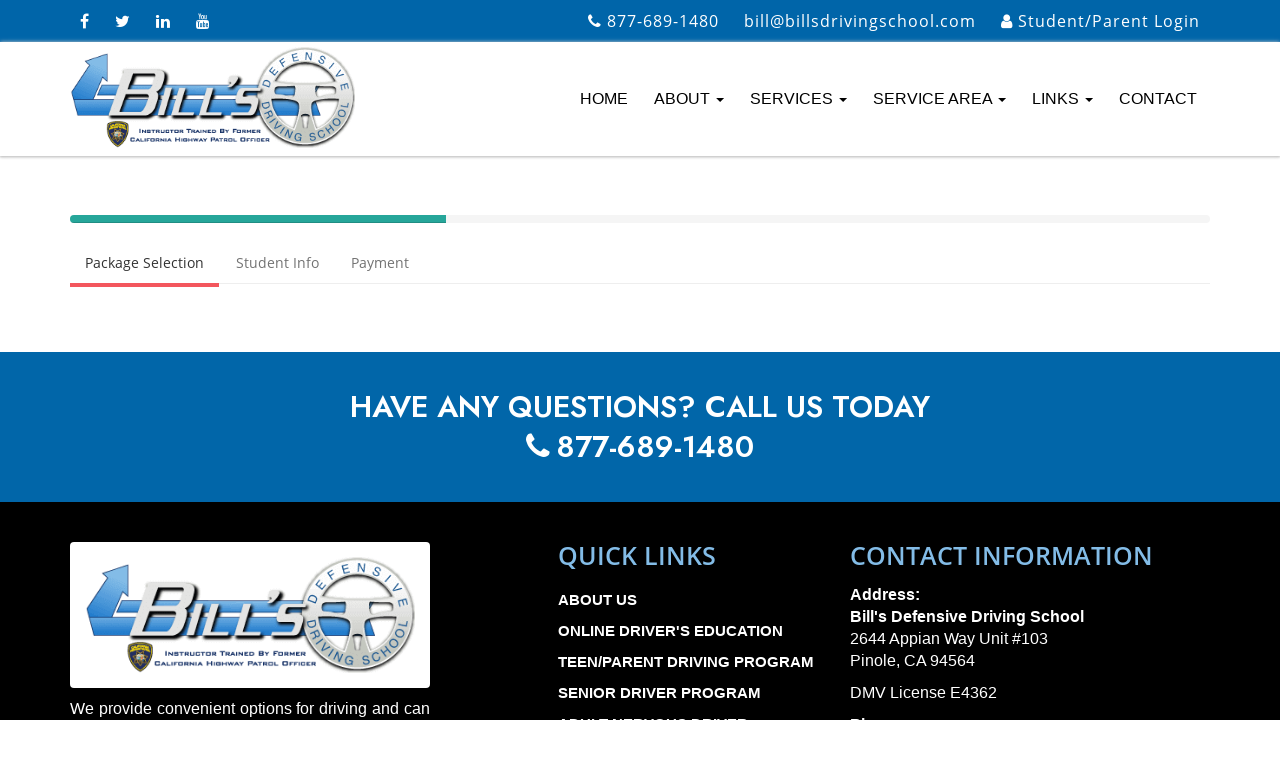

--- FILE ---
content_type: text/html; charset=utf-8
request_url: https://tds.ms/OE/Customer/studentAdult?companyId=7pJhAozs2JA&Param=IMP3
body_size: 122287
content:


<!DOCTYPE html>
<!--
Template Name: Metronic - Responsive Admin Dashboard Template build with Twitter Bootstrap 3.3.2
Version: 3.7.0

-->
<!--[if IE 8]> <html lang="en" class="ie8 no-js"> <![endif]-->
<!--[if IE 9]> <html lang="en" class="ie9 no-js"> <![endif]-->
<!--[if !IE]><!-->
<html lang="en">
<!--<![endif]-->
<!-- BEGIN HEAD -->
<head>
    
    <meta charset="utf-8" />
    <title>Registration - Powered by Driving School Software.com</title>

    <meta http-equiv="X-UA-Compatible" content="IE=edge">
    <meta content="width=device-width, initial-scale=1.0" name="viewport" />
    <meta http-equiv="Content-type" content="text/html; charset=utf-8">
    <meta content="" name="description" />
    <meta content="" name="author" />
    <link rel="stylesheet" href="/OE/Content/header-basic-light.css">
    
    <!--<link href="/OE/Content/themes/base/css?v=yZaon5D2SSwJ__zypJQIFlTM1JpmDZxodu60JwBD4eo1" rel="stylesheet"/>

        <script src="/OE/bundles/modernizr?v=jmdBhqkI3eMaPZJduAyIYBj7MpXrGd2ZqmHAOSNeYcg1"></script>

        <script src="/OE/bundles/jquery?v=wBUqTIMTmGl9Hj0haQMeRbd8CoM3UaGnAwp4uDEKfnM1"></script>

        <script src="/OE/bundles/jqueryui?v=Cw2yi596KkdaXwiCw0hcihY771buayEuXXWppd89Tsk1"></script>
-->
    
    
    <!--<script src="/OE/Script/googleapis?v=QGoKS-XuPii939AooGNkqRJuF1r1JiILmGERj9p7kPo1"></script>
-->
    

    <!-- BEGIN GLOBAL MANDATORY STYLES -->


    <link href="https://js.radar.com/v4.4.10/radar.css" rel="stylesheet">
    <script src="https://js.radar.com/v4.4.10/radar.min.js"></script>


    <script></script>
    <script src="https://www.usaepay.com/js/v2/pay.js"></script>
</head>
<!-- END HEAD -->
<!-- BEGIN BODY -->
<!-- DOC: Apply "page-header-fixed-mobile" and "page-footer-fixed-mobile" class to body element to force fixed header or footer in mobile devices -->
<!-- DOC: Apply "page-sidebar-closed" class to the body and "page-sidebar-menu-closed" class to the sidebar menu element to hide the sidebar by default -->
<!-- DOC: Apply "page-sidebar-hide" class to the body to make the sidebar completely hidden on toggle -->
<!-- DOC: Apply "page-sidebar-closed-hide-logo" class to the body element to make the logo hidden on sidebar toggle -->
<!-- DOC: Apply "page-sidebar-hide" class to body element to completely hide the sidebar on sidebar toggle -->
<!-- DOC: Apply "page-sidebar-fixed" class to have fixed sidebar -->
<!-- DOC: Apply "page-footer-fixed" class to the body element to have fixed footer -->
<!-- DOC: Apply "page-sidebar-reversed" class to put the sidebar on the right side -->
<!-- DOC: Apply "page-full-width" class to the body element to have full width page without the sidebar menu -->
<body class="page-md page-md page-header-fixed page-quick-sidebar-over-content page-full-width">
    <link href="/OE/Content/all.css" rel="stylesheet" type="text/css" />
    
    <link href="/OE/assets/font-awesome.min.css" rel="stylesheet" type="text/css" media="screen" />
    <link href="/OE/assets/simple-line-icons.min.css" rel="stylesheet" type="text/css" media="screen" />
    <link href="/OE/assets/bootstrap.min.css" rel="stylesheet" type="text/css" media="print" onload="this.media='all'" />
    
    <link href="https://www.tds.ms/assets/global/plugins/uniform/css/uniform.default.min.css" rel="stylesheet" type="text/css" media="print" onload="this.media='all'" />
    <link href="https://www.tds.ms/assets/global/plugins/bootstrap-switch/css/bootstrap-switch.min.css" rel="stylesheet" type="text/css" media="print" onload="this.media='all'" />
    <!-- END GLOBAL MANDATORY STYLES -->
    <!-- BEGIN THEME STYLES -->
    <link href="https://www.tds.ms/assets/global/css/components-md.css" id="style_components" rel="stylesheet" type="text/css" media="print" onload="this.media='all'" />
    <link href="https://www.tds.ms/assets/global/css/plugins-md.min.css" rel="stylesheet" type="text/css" media="print" onload="this.media='all'" />
    <link href="https://www.tds.ms/assets/admin/layout/css/layout.min.css" rel="stylesheet" type="text/css" media="print" onload="this.media='all'" />

    <link rel="stylesheet" type="text/css" href="https://www.tds.ms/assets/global/plugins/bootstrap-daterangepicker/daterangepicker-bs3.min.css" media="print" onload="this.media='all'" />

    <!-- THEME STYLES options: blue, darkblue, default, grey, light, light2 -->
    <link id="style_color" href="https://www.tds.ms/assets/admin/layout/css/themes/light.min.css" rel="stylesheet" type="text/css" media="print" onload="this.media='all'" />
    <link href="https://www.tds.ms/assets/global/plugins/icheck/skins/all.min.css" rel="stylesheet" media="print" onload="this.media='all'" />
    <link href="https://www.tds.ms/assets/admin/layout/css/custom.min.css" rel="stylesheet" type="text/css" media="print" onload="this.media='all'" />
    <!-- END THEME STYLES -->
    
    <link href="/OE/Content/css?v=4_9n3WJGhAJ2zIEQxfeN7gv4sop4yvwY7AU-ai64sKQ1" rel="stylesheet"/>



    <link rel="icon" href="/OE/Content/images/favicon.ico" type="image/x-icon" />
    <style>

        /*#divHTMLContent input[attrcolumn="str_Middle_Name"] + label._containerCB span._checkmarkCB {
            top: 30px !important;
        }*/

        div#modalHelpContent {
            z-index: 99999999 !important;
        }

        .VIpgJd-ZVi9od-aZ2wEe-OiiCO.VIpgJd-ZVi9od-aZ2wEe-OiiCO-ti6hGc {
            display: none;
        }

        .customTRClass {
            text-align: center;
            color: red;
            font-weight: 600;
        }

        .StripeElement--invalid {
            border-color: #fa755a;
        }

        .alert.alert-warning {
            background-color: #fff1be !important;
            border-color: #f1dc8f !important;
            color: #000 !important;
        }

        .modal .modal-content .modal-title {
            text-transform: uppercase;
            font-weight: 600;
        }





        @media only screen and (max-width:480px) {

            div#divMinWidthGrid .col-md-12 {
                padding: 0 3px !important;
            }

            div#divMinWidthGrid .k-grid-header th.k-header, .k-filter-row th {
                padding: .5em .2em .4em .2em !important;
            }

            div#divMinWidthGrid .k-grid td {
                padding: .4em .2em !important;
            }


            div#divAdditionalProduct .k-grid-header th.k-header, .k-filter-row th {
                padding: .5em .2em .4em .2em !important;
            }

            div#divAdditionalProduct .k-grid td {
                padding: .4em .2em !important;
            }
        }

        .font-black {
            color: #000;
        }

        #modalGetDOB span.k-datepicker.form-control {
            width: calc(100% - 30px);
            padding: 0px;
            background-color: transparent !important;
        }

        td.k-state-selected .k-link {
            color: #555 !important;
        }

        td.k-state-selected, td.k-state-focused {
            box-shadow: inset 0 0 3px 4px #beb6b2 !important
        }

        .divDurationChild {
            padding: 0px 5px;
        }

            .divDurationChild .k-dropdown {
                width: 100%;
            }

        .k-dropdown-wrap.k-state-default {
            background-color: #ffffff !important;
            border: 1px solid rgb(179, 179, 179) !important;
            padding: 0px 6px;
        }

        #divHTMLContent .form-control, #tab_2_MainData .form-control {
            border: 1px solid rgb(179, 179, 179);
        }

        #tab_2_MainData table th, #tab_1_MainData table th {
            font-size: 14px !important;
            font-weight: bold;
        }

        #tab_2_MainData table th, #tab_2_MainData table td, #tab_1_MainData table th, #tab_1_MainData table td {
            border: none !important;
        }

        #tab_2_MainData table tr:nth-child(2n) td, #tab_1_MainData table tr:nth-child(2n) td {
            background: rgb(233 233 233) !important;
        }

        #tab_2_MainData table tr:nth-child(2n+1) td, #tab_1_MainData table tr:nth-child(2n+1) td {
            background: rgb(249, 249, 249) !important;
        }

        #tab_1_MainData .input-group-btn i.fa.fa-info-circle {
            filter: invert(100%);
            color: black;
            background-color: gray;
            border-radius: 50%;
            font-size: 20px;
            height: 22px;
            width: 22px;
            padding: 0px;
            line-height: 22px;
            margin-left: 3px;
            margin-top: 5px;
        }

        #tab_1_MainData .input-group-btn .green.btn {
            background-color: transparent;
            padding: 0px;
        }

            #tab_1_MainData .input-group-btn .green.btn:hover, #tab_1_MainData .input-group-btn .green.btn:active, #tab_1_MainData .input-group-btn .green.btn:focus {
                background-color: transparent !important;
                padding: 0px;
            }

        #tab_2_MainData table.table > tfoot > tr > td, #tab_2_MainData table.table > tfoot > tr > th, #tab_1_MainData table.table > tfoot > tr > td, #tab_1_MainData table.table > tfoot > tr > th {
            padding: 10px 8px;
            font-size: 13px !important;
            font-weight: bold;
        }

        #tab_1_MainData .dob {
            display: inline-block;
            padding: 0 5px;
            min-width: 25%;
        }

        #tab_1_MainData ._containerCB ._checkmarkCB:after, #tab_2_MainData ._containerCB ._checkmarkCB:after {
            left: 5px;
            top: 1px;
        }

        #tab_2_MainData table tr:hover td, #tab_1_MainData table tr:hover td {
            background-color: #d5ecff !important;
        }
    </style>

    <script type="text/javascript" src="https://maps.googleapis.com/maps/api/js?sensor=false&libraries=places&key=AIzaSyCce-_TSbAwGSOxwKP39PPi2532vn5sdxk"></script>


    <script type="text/javascript" src="https://web.squarecdn.com/v1/square.js">
    </script>
    <script src="https://js.stripe.com/v3/"></script>
    
    <!--page-md page-header-fixed page-quick-sidebar-over-content page-boxed page-sidebar-closed-hide-logo-->
    <!-- BEGIN HEADER -->
    <input type="hidden" id="hdnSelectedDobMonth" name="hdnSelectedDobMonth" />
    <input type="hidden" id="hdnSelectedDobDay" name="hdnSelectedDobDay" />
    <input type="hidden" id="hdnSelectedDobYear" name="hdnSelectedDobYear" />
    <input type="hidden" id="hdnSelectedPaymentMathodMasterID" value="" />
    <input id="hdnGuid" type="hidden" value="" />
    <input id="hdnControllProcess" type="hidden" value="0" />

    <input type="hidden" id="hdnDripId" name="hdnDripId" />
    <input type="hidden" id="hdnIsDripEnabled" name="hdnIsDripEnabled" value="False" />

    <input type="hidden" id="hdnDripName" name="hdnDripName" />
    <input type="hidden" id="hdnDripEmail" name="hdnDripEmail" />
    <input type="hidden" id="hdnDripPhone" name="hdnDripPhone" />

    <input type="hidden" id="hdnDripDOB" name="hdnDripDOB" />
    <input type="hidden" id="hdnDripPackId" name="hdnDripPackId" />
    <input type="hidden" id="hdnDripAddPacks" name="hdnDripAddPacks" />
    <input type="hidden" id="hdnDripCRId" name="hdnDripCRId" />
    <input type="hidden" id="hdnDripRTApptId" name="hdnDripRTApptId" />
    <input type="hidden" id="hdnDripRTApptDate" name="hdnDripRTApptDate" />
    <input type="hidden" id="hdnDripLastPage" name="hdnDripLastPage" />
    <input type="hidden" id="hdnDripStudentInfoXML" name="hdnDripStudentInfoXML" />
    <input type="hidden" id="hdnDripSMSNumbers" name="hdnDripSMSNumbers" />
    <input type="hidden" id="hdnDripStudentTextSign" name="hdnDripStudentTextSign" />
    <input type="hidden" id="hdnDripStudentDigitalSign" name="hdnDripStudentDigitalSign" />
    <input type="hidden" id="hdnDripParentTextSign" name="hdnDripParentTextSign" />
    <input type="hidden" id="hdnDripParentDigitalSign" name="hdnDripParentDigitalSign" />
    <input type="hidden" id="hdnDripParentPermitNo" name="hdnDripParentPermitNo" />
    <input type="hidden" id="hdnDripCRLocation" name="hdnDripCRLocation" />
    <input type="hidden" id="hdnDripCRDateRange" name="hdnDripCRDateRange" />
    <input type="hidden" id="hdnDripPermitIssueDate" name="hdnDripPermitIssueDate" />
    <input type="hidden" id="IsConvertedToStudent" name="IsConvertedToStudent" />

    <input id="hdnLocationCRId" type="hidden" />
    <input id="hdnResetDripProcess" type="hidden" value="0" />

    <input type="hidden" id="hdnCurrentDripName" name="hdnCurrentDripName" value="" />
    <input type="hidden" id="hdnCurrentDripEmail" name="hdnCurrentDripEmail" value="" />
    <input type="hidden" id="hdnCurrentDripCell" name="hdnCurrentDripEmail" value="" />

    
    <div class="page-header md-shadow-z-1-i navbar navbar-static-top oe-header">
        <!-- BEGIN HEADER INNER -->
        <!--START, Dynamic Header Content which will come from OE setting page -->
        <div class="page-header-inner">
            <div id="divCommonHeaderText"></div>
        </div>
        <!--END, Dynamic Header Content which will come from OE setting page -->
        <!--START, here Analytic code which will come from OE setting page -->
        <div id="divCommonAnalyticCode">
        </div>
        <!--END, here Analytic code which will come from OE setting page -->
        <!--START, here Live chat code which will come from OE setting page -->
        <div id="divCommonLiveChatCode">

        </div>
        <!--END, here Live chat code which will come from OE setting page -->
        <!-- END HEADER INNER -->
    </div>
    <!-- END HEADER -->
    <div class="clearfix">
    </div>
    <div class="container low-index">

        <!-- BEGIN CONTAINER -->
        <div class="page-container">
            <!-- BEGIN SIDEBAR -->
            <div class="page-sidebar-wrapper">
                <!-- DOC: Set data-auto-scroll="false" to disable the sidebar from auto scrolling/focusing -->
                <!-- DOC: Change data-auto-speed="200" to adjust the sub menu slide up/down speed -->

            </div>
            <!-- END SIDEBAR -->
            <!-- BEGIN CONTENT -->
            <div class="page-content-wrapper">
                <div>
                    
                    <!-------------------------- BEGIN PAGE CONTENT------------------------------------->
                    <!--START, This is old header which has been shifted on the top so for now to set its display none-->
                    <!--END, This is old header which has been shifted on the top so for now to set its display none-->
                    <div class="row vert-offset-top-1">
                        <div class="col-md-12">
                            <div class="progress">
                                <div id="divProgressBarStatus" class="progress-bar progress-bar-success" role="progressbar" aria-valuenow="40" aria-valuemin="0" aria-valuemax="100" style="width: 33%">
                                    <span class="sr-only">40% Complete (success) </span>
                                </div>
                            </div>
                        </div>
                    </div>

                    <div class="row">
                        <div class="col-md-12">
                            <div class="tabbable-line boxless tabbable-reversed">
                                <ul class="nav nav-tabs">
                                    <li class="active" id="liPackageInfo">
                                        <a href="#first" id="anchorPackageInfo" data-toggle="tab" onclick="dynamicAjaxCallForCustomer('_gridPackageInfo','Customer','tab_0','Pakages');"><span id="spanPackageTabName">Packages</span></a>
                                    </li>
                                    <li id="liStudentInfo">
                                        <a href="#" data-toggle="tab" id="anchorStudentInfo" onclick="return allowTabClick();"><span id="spanStudentInfoTabName">Student Info</span></a>
                                    </li>
                                    <li id="liPayment">
                                        <a href="#" data-toggle="tab" onclick="return false; dynamicAjaxCallForCustomer('_partialPayment','Customer','tab_2','Payment');"><span id="spanPaymentTabName">Payment</span></a>
                                    </li>

                                </ul>
                                <div class="tab-content">
                                    <div class="tab-pane active" id="tab_0">
                                        <div class="portlet-body">
                                            <div class="well" id="divHeaderTextForPackageGrid">
                                                <br>
                                            </div>

                                            <div id="tab_0_MainData">
                                            </div>
                                        </div>

                                    </div>
                                    <div class="tab-pane" id="tab_1">
                                        <div class="portlet-body">
                                            <div class="well">
                                                <div id="divDynamicHeaderText">
                                                </div>
                                                <br>
                                            </div>
                                        </div>
                                        <div class="portlet light bg-inverse">
                                            <!--div class="portlet solid bg-yellow-saffron">

                                                 <div class="portlet-body">
                                                     <p class="font-black" style="color:#000;">
                                                         <br />Please fill your information by typing, copy paste is not allowed.
                                                     </p>
                                                 </div>
                                            <div -->
                                            <div class="alert alert-warning alert-dismissable fade in" style="background: #F4D03F !important; Color:#000; ">
                                                Please fill your information by typing, copy paste is not allowed.
                                            </div>
                                            <div class="portlet-title">
                                                <div class="caption">
                                                    <span class="caption-subject font-green-haze bold uppercase"><i class="icon-info"></i>&nbsp;Student Information</span>
                                                </div>

                                            </div>
                                            <div class="portlet-body form">
                                                <!-- BEGIN FORM-->
                                                <div class=" form-horizontal" id="tab_1_MainData">
                                                </div>
                                                <!-- END FORM-->
                                            </div>
                                        </div>
                                    </div>
                                    <div class="tab-pane" id="tab_2">
                                        <div class="portlet-body">
                                            <div class="well" id="divPaymentHeaderText">
                                                <br>
                                            </div>
                                        </div>
                                        <div class="portlet light" style="padding: 0px;box-shadow: none;">
                                            <div class="alert alert-warning alert-dismissable fade in">
                                                <strong>Please fill your information by typing, copy paste is not allowed.</strong>
                                            </div>


                                            <div class="portlet-body form">
                                                <!-- BEGIN FORM-->

                                                <div id="tab_2_MainData"></div>
                                            </div>


                                            <!-- END FORM-->
                                        </div>
                                    </div>
                                </div>

                            </div>
                            <div>
                                

<input type="hidden" id="hdnParamQueryString" name="hdnParamQueryString" value="IMP3" />
<input type="hidden" id="hdnLocationQueryString" name="hdnLocationQueryString" />
<input type="hidden" id="hdnClassCodeQueryString" name="hdnClassCodeQueryString" />
<input type="hidden" id="hdnMembershipNumberQueryString" name="hdnMembershipNumberQueryString" />
<input type="hidden" id="hdnzipCodeQueryString" name="hdnzipCodeQueryString" />
<input type="hidden" id="hdnStudentType" name="hdnStudentType" value="1" />
<input type="hidden" id="hdnOEPageId" name="hdnOEPageId" value="2" />
<input type="hidden" id="hdnOEValVariableTax" name="hdnOEValVariableTax" value="0" />
<input type="hidden" id="hdnReferralCodeQueryString" name="hdnReferralCodeQueryString" value="" />

<input type="hidden" id="hdnMembershipExpireDateQueryString" name="hdnMembershipExpireDateQueryString" />




<script>
    //function setCookie(cname, cvalue, exdays) {
    //    var d = new Date();
    //    d.setTime(d.getTime() + (exdays * 24 * 60 * 60 * 1000));
    //    var expires = "expires=" + d.toUTCString();
    //    document.cookie = cname + "=" + cvalue + ";" + expires + ";path=/";
    //}
    //function getCookie(cname) {
    //    var name = cname + "=";
    //    var decodedCookie = decodeURIComponent(document.cookie);
    //    var ca = decodedCookie.split(';');
    //    for (var i = 0; i < ca.length; i++) {
    //        var c = ca[i];
    //        while (c.charAt(0) == ' ') {
    //            c = c.substring(1);
    //        }
    //        if (c.indexOf(name) == 0) {
    //            return c.substring(name.length, c.length);
    //        }
    //    }
    //    return "";
    //}

    //const queryString = window.location.search;
    //const urlParams = new URLSearchParams(queryString);


    //clickPath = urlParams.get('clickPath');
    //setCookie('clickPath', clickPath, 5);

</script>

                            </div>

                            <div class="vert-offset-top-1 vert-offset-bottom-1">
                                <div class="center-table">
                                    <ul class="list-inline">
                                        <li class="pull-left"><div id="divMcafreescript"></div></li>
                                        <li class="pull-left" style="margin-top:12px;"><div data-="" id="DigiCertClickID_iG7sD8NP" language="en_US"></div><span id="divDigiCertscript"></span></li>
                                    </ul>
                                </div>
                            </div>
                        </div>
                    </div>
                </div>
                <!-- END PAGE CONTENT-->
            </div>
        </div>
        <!-- END CONTENT -->

    </div>
    <!-- END CONTAINER -->
    <!-- BEGIN FOOTER -->
    <div class="page-footer1">
        <div id="divCommonFooterText"></div>
        <div class="scroll-to-top">
            <i class="icon-arrow-up"></i>
        </div>
    </div>
    <!-- END FOOTER -->
    
    <div id="divModalStudent" class="load-area" style="display: none;">
        <div class="load-panel">
            <img id="loading" alt="Loading..." src="/OE/Content/images/359.gif" />
        </div>

        <div class="fade"></div>
    </div>

    <div id="divModalStudent2" class="load-area" style="display: none;">
        <div class="load-panel">
            <img id="loading" alt="Loading..." src="/OE/Content/images/359.gif" />
        </div>

        <div class="fade"></div>
    </div>

    <div id="divModalDripLoader" class="load-area" style="display: none;">
        <div class="load-panel">
            <img id="loading" alt="Loading..." src="/OE/Content/images/359.gif" />
        </div>

        <div class="fade" style="opacity: 0.95;"></div>
    </div>

    
    

    
    <div class="modal fade" id="modalHelpContent" tabindex="-1" role="dialog" aria-labelledby="myModalLabel">
        <div class="modal-dialog" role="document">
            <div class="modal-content">
                <div class="modal-header">
                    <button type="button" class="close" aria-label="Close" data-dismiss="modal"><span aria-hidden="true">&times;</span></button>
                    <h4 class="modal-title" id="myModalLabel">Help</h4>
                </div>
                <div class="modal-body" id="divPopupContent">
                    ...
                </div>
                <div class="modal-footer">
                    <button type="button" class="btn btn-default" data-dismiss="modal">Close</button>
                </div>
            </div>
        </div>
    </div>
    

    
    <div class="modal fade" id="modalSessionDetails" tabindex="-1" role="dialog" aria-labelledby="myModalLabel">
        <div class="modal-dialog" role="document">
            <div class="modal-content" style="background-color: #FFF;">
                <div class="modal-header" style="border-bottom:none;padding-bottom:0px;">
                    <button type="button" class="close" data-dismiss="modal" aria-label="Close"><span aria-hidden="true">&times;</span></button>
                    <h4 class="modal-title" id="myModalLabel" style="font-weight: bold; text-transform: uppercase;">Classroom Session Details</h4>
                </div>
                <div class="modal-body" id="divSessionModalBody">
                    
                    <div id="divClassRoomSession">
                    </div>
                    
                    <input type="hidden" id="hdnClassRoomId" />
                </div>
                <div class="modal-footer">
                    <button type="button" class="btn btn-default" data-dismiss="modal">Close</button>
                </div>
            </div>
        </div>
    </div>
    

    <!-- BEGIN JAVASCRIPTS(Load javascripts at bottom, this will reduce page load time) -->
    <!-- BEGIN CORE PLUGINS -->
    <!--[if lt IE 9]>
    <script src="https://www.tds.ms/assets/global/plugins/respond.min.js"></script>
    <script src="https://www.tds.ms/assets/global/plugins/excanvas.min.js"></script>
    <![endif]-->
    
    <script src="https://www.tds.ms/assets/global/plugins/jquery.min.js" type="text/javascript"></script>
    <script src="/OE/Scripts/jquery-session.js"></script>
    <script type="text/javascript" src="/OE/Content/kendo/js/kendo.all.min.js"></script>

    <script src="https://www.tds.ms/assets/global/plugins/jquery-migrate.min.js" type="text/javascript"></script>
    <!-- IMPORTANT! Load jquery-ui.min.js before bootstrap.min.js to fix bootstrap tooltip conflict with jquery ui tooltip -->
    <script src="https://www.tds.ms/assets/global/plugins/jquery-ui/jquery-ui.min.js" type="text/javascript"></script>
    <script src="https://www.tds.ms/assets/global/plugins/bootstrap/js/bootstrap.min.js" type="text/javascript"></script>
    <script src="https://www.tds.ms/assets/global/plugins/bootstrap-hover-dropdown/bootstrap-hover-dropdown.min.js" type="text/javascript"></script>
    <script src="https://www.tds.ms/assets/global/plugins/jquery-slimscroll/jquery.slimscroll.min.js" type="text/javascript"></script>
    <script src="https://www.tds.ms/assets/global/plugins/jquery.blockui.min.js" type="text/javascript"></script>
    <script src="https://www.tds.ms/assets/global/plugins/jquery.cokie.min.js" type="text/javascript"></script>
    <script src="https://www.tds.ms/assets/global/plugins/uniform/jquery.uniform.min.js" type="text/javascript"></script>
    <script src="https://www.tds.ms/assets/global/plugins/bootstrap-switch/js/bootstrap-switch.min.js" type="text/javascript"></script>
    <!-- END CORE PLUGINS -->

    <script src="https://www.tds.ms/assets/global/scripts/metronic.min.js" type="text/javascript"></script>
    <script src="https://www.tds.ms/assets/admin/layout/scripts/layout.min.js" type="text/javascript"></script>
    <script src="https://www.tds.ms/assets/admin/layout/scripts/quick-sidebar.js" type="text/javascript"></script>
    <script src="https://www.tds.ms/assets/admin/layout/scripts/demo.min.js" type="text/javascript"></script>
    
    
    
    <link href='/OE/Content/kendo/css/web/kendo.dataviz.blueopal.min.css' rel="stylesheet" media="print" onload="this.media='all'" />
    
    <link rel="stylesheet" type="text/css" href="/OE/Content/kendo/css/web/kendo.common.min.css" media="print" onload="this.media='all'" />
    <link href="/OE/Content/kendo/css/web/kendo.default.min.css" rel="stylesheet" media="print" onload="this.media='all'" />
    <link rel="stylesheet" type="text/css" href="/OE/Content/kendo/css/dataviz/kendo.dataviz.min.css" />
    <link rel="stylesheet" type="text/css" href="/OE/Content/kendo/css/dataviz/kendo.dataviz.default.min.css" />
    
    
    
    

    <script src="/OE/Scripts/AutoSize.min.js"></script>
    <script src="/OE/Scripts/jqueryMasking.min.js"></script>

    

    <script type="text/javascript" src="/OE/Content/kendo/js/kendo.aspnetmvc.min.js"></script>
    
    
    
    

    <script src="https://www.tds.ms/assets/global/plugins/icheck/icheck.min.js"></script>
    <script src="https://www.tds.ms/assets/admin/pages/scripts/form-icheck.js"></script>
    

    
    <input type="hidden" id="hdnThemeId" name="hdnThemeId" />
    <input id="hdnpackagePriceForSave" name="hdnpackagePriceForSave" type="hidden" />
    <input id="hdnpackageIDForSave" name="hdnpackageIDForSave" type="hidden" />
    <input id="hdnclassroomidForSave" name="hdnclassroomidForSave" type="hidden" />
    <input type="hidden" id="hdnStundentBillingAddress" name="hdnStundentBillingAddress" />
    <input type="hidden" id="hdnStundentBillingState" name="hdnStundentBillingState" />
    <input type="hidden" id="hdnStundentBillingZip" name="hdnStundentBillingZip" />
    <input type="hidden" id="hdnStundentBillingCity" name="hdnStundentBillingCity" />
    <input type="hidden" id="hdnStundentinfoData" name="hdnStundentinfoData" />
    <input type="hidden" id="hdnLiveSiteURL" name="hdnLiveSiteURL" />
    <input type="hidden" id="hdnEnableRTAppointmentAdditionalFilters" name="hdnEnableRTAppointmentAdditionalFilters" />
    <input type="hidden" id="hdnEnableRTAppointmentFilterApplied" name="hdnEnableRTAppointmentFilterApplied" value="0" />
    <input type="hidden" id="hdnAllowStudentTabClick" name="hdnAllowStudentTabClick" value="0" />
    <input type="hidden" id="hdnCompanyEncryptedId" name="hdnCompanyEncryptedId" value="" />
    <input type="hidden" id="hdnAgeRestrictionForRTAppt" name="hdnAgeRestrictionForRTAppt" value="" />
    <input type="hidden" id="hdnTaxText" name="hdnTaxText" value="" />
    

    
    <input type="hidden" id="hdnPackageName" />
    <input type="hidden" id="hdnPackagePrice" />
    <input type="hidden" id="hdnNoRecordFoundForPackages" />
    

    
    <input type="hidden" id="hdnPackageIdToSkipPackageList" name="hdnPackageIdToSkipPackageList" />
    <input type="hidden" id="hdnPackageNameToSkipPackageList" name="hdnPackageNameToSkipPackageList" />
    <input type="hidden" id="hdnPackagePriceToSkipPackageList" name="hdnPackagePriceToSkipPackageList" />
    <input type="hidden" id="hdnPackagePriceToSkipPackageListWithOrWithoutTax" name="hdnPackagePriceToSkipPackageList" />
    <input type="hidden" id="hdnPackagePriceToSkipPackageListWithOrWithoutTaxSpecific" name="hdnPackagePriceToSkipPackageListWithOrWithoutTaxSpecific" />
    <input type="hidden" id="hdnSkipAdditionalPackage" name="hdnSkipAdditionalPackage" />
    <input type="hidden" id="hdnShowStudentInfoToSkipPkgListAndClassRoom" name="hdnShowStudentInfoToSkipPkgListAndClassRoom" />
    

    
    <div style="display:none" id="divCommonSettings" data-url="/OE/Customer/bindPackageSelectionSettingForStudent">></div>
    <div style="display:none" id="divMonthDropDown" data-url="/OE/Customer/GetMonthList">></div>
    <div style="display:none" id="divDayDropDown" data-url="/OE/Customer/GetDayList">></div>
    <div style="display:none" id="divYearDropDown" data-url="/OE/Customer/GetYearList">></div>
    <div style="display:none" id="divLocationDropDown" data-url="/OE/Customer/GetLocationList">></div>
    <div style="display:none" id="divCheckRTAvailability" data-url="/OE/Customer/checkAppointmentAvaialbilityByApptId">></div>
    <div style="display:none" id="divcountAdditionalProducts" data-actionurl="/OE/Customer/countAdditionalProducts"></div>
    <div style="display:none" id="divLocationDetailById" data-actionurl="/OE/Customer/getLocationDetailById"></div>
    <div style="display:none" id="divLocationValueByLocation" data-actionurl="/OE/Customer/getLocationNameByCode"></div>
    <div style="display:none" id="RTRangeFilter" data-url="/OE/Customer/GetRTRangeFilterList"></div>
    <div style="display:none" id="divLocationSearchForAdOnPopup" data-url="/OE/Customer/LocationSearchForAdOnPopup"></div>
    

    <div style="display:none" id="divClassRoomSortingList" data-actionurl="/OE/Customer/getClassRoomSortingList"></div>
    <div style="display:none" id="divGetAMPMTimeConversion" data-actionurl="/OE/Customer/GetAMPMTimeConversion"></div>
    <div style="display:none" id="divAllDynamicMessages" data-actionurl="/OE/Customer/bindAllDynamicMessages"></div>

    <div style="display:none" id="divActioncheckQueryString" data-actionurl="/OE/Customer/checkQueryString"></div>
    
    

    
    <input type="hidden" id="hdnSelectDOB" name="hdnSelectDOB" />
    <input type="hidden" id="hdnHideShowLocation" name="hdnHideShowLocation" />
    <input type="hidden" id="hdnHideShowAdditionalProduct" name="hdnHideShowAdditionalProduct" />
    

    
    <input type="hidden" id="hdnPhoneNoAddedOnSMSInvite" name="hdnPhoneNoAddedOnSMSInvite" />
    <input type="hidden" id="hdnAtleastOnePhoneOnSMSInvite" name="hdnAtleastOnePhoneOnSMSInvite" />
    <input type="hidden" id="hdnDuplicatePhoneOnSMSInvite" name="hdnDuplicatePhoneOnSMSInvite" />
    <input type="hidden" id="hdnNotMoreThan3PhoneOnSMSInvite" name="hdnNotMoreThan3PhoneOnSMSInvite" />
    <input type="hidden" id="hdnEnterPhoneOnSMSInvite" name="hdnEnterPhoneOnSMSInvite" />
    <input type="hidden" id="hdnPackageClassroomlink" name="hdnPackageClassroomlink" />
    

    <input type="hidden" id="hdnByPassClassroomSelection" name="hdnByPassClassroomSelection" />
    <input type="hidden" id="hdnByPassCRSelectionBasedOnPackage" name="hdnByPassCRSelectionBasedOnPackage" />
    <input type="hidden" id="hdnIsPackagePriceWithTax" name="hdnIsPackagePriceWithTax" />

    <input type="hidden" id="hdnIsCanadianBuild" name="hdnIsCanadianBuild" />
    <input type="hidden" id="hdnDefaultStateId" name="hdnDefaultStateId" />
    <input type="hidden" value="" id="hdnMinAgeYearForCertification" />
    <input type="hidden" value="" id="hdnMinAgeMonthForCertification" />
    <input type="hidden" value="" id="hdnMaxAgeYearForCertification" />
    <input type="hidden" value="" id="hdnMaxAgeMonthForCertification" />
    <input type="hidden" value="" id="hdnCertificationHiddenPack" />
    <input type="hidden" id="studentIDSecondaryField" name="studentIDSecondaryField" />

    <div style="display:none" id="dvDripStudentUpdate" data-actionurl="/OE/Customer/UpdateDripData"></div>
    <div style="display:none" id="dvAddDripStudent" data-actionurl="/OE/Customer/saveDripStudentData"></div>
    

    <style>
        .modal-title {
            font-weight: bold;
            font-size: 17px;
        }

        select.new-select {
            border-color: #e6e6e6;
            /* box-shadow: 0 1px 3px rgb(0 0 0 / 10%), 0 1px 2px rgb(0 0 0 / 18%); */
            font-size: 12px;
            font-weight: 600;
            text-transform: uppercase;
            transition: box-shadow 0.28s cubic-bezier(0.4, 0, 0.2, 1);
            -webkit-border-radius: 3px;
            -moz-border-radius: 2px;
            -ms-border-radius: 2px;
            -o-border-radius: 2px;
            border-radius: 3px;
            /* border-width: 0 !important; */
            /* overflow: hidden; */
            position: relative;
            padding: 7px 14px 7px 8px;
            color: #666666;
            background-color: #e6e6e6;
            outline: none;
            width: 100%;
            border: 1px solid #ccc;
        }

            select.new-select option {
                background-color: #fff;
                font-weight: bold;
                color: #555;
                font-size: 12px;
                line-height: 30px;
            }

        .modal .modal-header .close {
            margin-top: 8px !important;
            font-size: 24px;
            opacity: 1;
        }

        #btnSelectLabel {
            margin-bottom: 5px;
        }

        .modal-dialog.modal-xl {
            width: 100%;
            max-width: 1150px;
        }

        .packColumnName {
            min-width: 150px
        }

        .packColumnDesc {
            min-width: 400px
        }

        .lblnew {
            line-height: 30px;
            white-space: nowrap;
        }

        @media (min-width:768px) {
            .selectparent, .btnparent {
                padding-left: 0 !important
            }
        }

        @media (max-width:767px) {
            .btnparent button {
                margin-top: 15px;
            }

            .selectparent {
                padding-left: 0 !important
            }

            .packColumnName {
                min-width: 100%;
            }

            .packColumnDesc {
                min-width: 100%
            }

            .modal-dialog.modal-xl {
                max-width: 94%;
            }
        }

        @media (min-width:768px) and (max-width:991px) {
            .modal-dialog {
                width: 90%
            }
        }

        div#dvServiceForCertificateFormControls input#txtDTForServiceCertification {
            cursor: pointer;
        }

        div#dvServiceForCertificateFormControls span.k-picker-wrap {
            border: 1px solid #c9c9c9 !important;
            border-radius: 2px;
        }

        div#dvServiceForCertificateFormControls .control-label {
            font-weight: bold;
        }

        div#modalGetDOB .modal-title {
            text-transform: uppercase;
            font-weight: bold;
        }
    </style>
    <div id="dvReceiptPageStudentInfoContent" class="notranslate" style="display:none;">

    </div>

    <div class="modal fade" id="modalSMSModule" tabindex="-1" role="dialog" aria-labelledby="myModal">
        <div class="modal-dialog modal-lg" role="document" style="max-width:715px">
            <div class="modal-content">
                <div class="modal-header">
                    <button type="button" class="close" data-dismiss="modal" aria-label="Close"><span aria-hidden="true">&times;</span></button>
                    <h4 class="modal-title" id="h4SMSModuleTitle">SMS INVITE</h4>
                </div>
                <div class="modal-body">

                    <div style="display: inline-block; width: 100%;">
                        <div style="float: left; width: 28%;">

                        </div>
                        <div style="float: left; width: 75%;" id="divModalBodySMSModuleMessage">

                        </div>
                    </div>
                    <div style="display: inline-block; width: 100%; display: none;" class="alert alert-danger display-hide" id="divErrorMessageForSMSInvite">


                    </div>
                    <div class="form-group">
                        <div class="row">
                            <label class="control-label lblnew col-sm-3 col-xs-12">Enter phone number:</label>
                            <div class="col-sm-9 col-xs-12">
                                <div class="row">
                                    <div class="col-xs-6 col-sm-5"><input type="text" id="txtSmsPhoneNumber" maxlength="15" name="smsPhoneNumber" class="form-control" /></div>
                                    <div class="col-xs-6 col-sm-4 selectparent notranslate">
                                        <select class="new-select" id="ddlSMSCategorySelector">
                                            <option value="1">Student</option>
                                            <option value="2">Parent/Guardian</option>
                                            <option value="4">Other</option>
                                        </select>

                                    </div>
                                    <div class="col-xs-6 col-sm-3 btnparent">
                                        <button class="btn green" type="button" name="btnSavePhoneNumber" id="btnSavePhoneNumber" onclick="return submitPhoneNumber();">Add</button>
                                    </div>
                                </div>
                            </div>
                        </div>
                    </div>

                    <table class="table table-striped table-hover default footable" width="100" id="tableSMSPhoneList" style="display:none;">
                        <thead>
                            <tr>
                                <th>
                                    Phone #
                                </th>
                                <th>
                                    Category
                                </th>
                                <th style="text-align: center;">
                                    Remove
                                </th>
                            </tr>
                        </thead>
                        <tbody id="tbodySMSPhoneList" class="notranslate"></tbody>

                    </table>
                </div>
                <div class="clearfix"></div>
                <div class="modal-footer" style="border-top:1px solid #efefef">
                    <button class="btn green" type="button" name="btnSubmitInDBPhoneNumber" id="btnSubmitInDBPhoneNumber" onclick="SubmitPhoneNumberWithStudentInfo();">OPT IN</button>
                    <button id="btnSMSModalSKip" type="button" class="btn btn-default" data-dismiss="modal" onclick="return skipSMSInviteFromStudentInfo();">Skip</button>

                </div>
            </div>

            <div class="clearfix"></div>
        </div>
        <div class="clearfix"></div>
    </div>
    

    


    <div class="modal" id="studentInformationFieldControls" tabindex="-1" role="dialog" aria-hidden="false">
        <div class="modal-dialog modal-xl">
            <div class="modal-content">
                <div class="modal-header">
                    
                    <h4 class="modal-title" id="studentInformationFieldControlsTitle"></h4>
                </div>
                <div class="modal-body">
                    <div class="portlet-body">
                        <div id="studentInformationFieldControlsSubTitle" class="alert alert-warning alert-dismissable fade in" style="background: #F4D03F !important; Color:#000; "></div>
                        <div class="clearfix"></div>
                        <div class="AdditionalField_validation-errors alert alert-danger display-hide" data-valmsg-summary="true"></div>
                        <div class="clearfix"></div>
                        <div id="studentInformationAdditionalField">
                        </div>
                        <div class="clearfix"></div>
                    </div>
                </div>
                <div class="modal-footer">
                    <a href="javascript:void(0);" type="button" class="btn default" onclick="skipStudentAdditionalFieldModal()">Skip</a>
                    <a href="javascript:void(0);" type="button" class="btn green" onclick='SaveStudentSecondaryProfileFields(this,"studentInformationAdditionalField","DivAttribute");'>Continue</a>
                </div>
            </div>
            <!-- /.modal-content -->
        </div>
        <!-- /.modal-dialog -->
    </div>


    <div class="modal fade" id="ccChargesModule" tabindex="-1" role="dialog" aria-labelledby="myModalLabel">
        <div class="modal-dialog" role="document">
            <div class="modal-content">
                <div class="modal-header">
                    <button type="button" class="close" data-dismiss="modal" aria-label="Close"><span aria-hidden="true">&times;</span></button>
                    <h4 class="modal-title" id="myModalLabel">Confirm Payment</h4>
                </div>
                <div class="modal-body">
                    <div class="form-group">
                        <label class="control-label col-md-4" style="padding-right:0px;">
                            Payment Amount <span class="required asterisk">* </span>
                        </label>
                        <div class="col-md-5" style="padding-left:0px;">
                            <input type="text" name="ddlPaymentAmountOnCCPopup" id="ddlPaymentAmountOnCCPopup" class="k-dropdown-full" value="" />
                        </div>
                        <div class="col-md-3">

                        </div>
                    </div>
                    <div class="form-group">
                        <div class="col-md-12">
                            &nbsp;
                            <br />
                        </div>
                    </div>
                    <div class="form-group">
                        <div class="col-md-12">
                            <div id="ccChargesDescription">
                                Lorem Ipsum is simply dummy text of the printing and typesetting industry. Lorem Ipsum has been the industry's standard dummy text ever since the 1500s
                            </div>
                        </div>
                    </div>

                </div>
                <div class="modal-footer">
                    <button type="button" class="btn green" data-dismiss="modal" id="btnProceedWithCCCharges" name="btnProceedWithCCCharges">Proceed With CC</button>
                    <button type="button" class="btn grey" id="btnDontProceedWithCCCharges" name="btnDontProceedWithCCCharges">Proceed Without CC</button>
                </div>
            </div>
        </div>
    </div>

    <div id="modalGetDOB" class="modal">
        <div class="modal-dialog">
            <div class="modal-content">
                <div class="modal-header">
                    
                    <h4 class="modal-title" id="myModalLabel">Add Date of birth</h4>
                </div>
                <div class="modal-body">
                    <div class="form-group" id="dvServiceForCertificateFormControls">
                        <div class="row">
                            <label class="control-label lblnew col-sm-3 col-xs-12">Enter Date of Birth:</label>
                            <div class="col-sm-9 col-xs-12">
                                <div class="divDuration">
                                    <div class="col-xs-5 divDurationChild">
                                        <input type="text" id="txtCertificationDOBMonths" />
                                    </div>
                                    <div class="col-xs-3 divDurationChild">
                                        <input type="text" id="txtCertificationDOBDays" />
                                    </div>
                                    <div class="col-xs-4 divDurationChild">
                                        <input type="text" id="txtCertificationDOBYears" />
                                    </div>
                                </div>
                                
                            </div>
                        </div>
                    </div>
                    <div id="dvServiceForCertificateInvalidMsg" style="display:none; margin-bottom: 0px;margin-left: 15px;margin-right: 15px;">
                        <div class="row">
                            <div class="alert-danger" style="display: inline-block;padding: 15px;">
                                <strong style="float: left;width: 100%;position: relative;height: auto;line-height: normal;margin-bottom: 15px;color: #fff;font-weight: 600;">DOB selected is invalid for selected Service(Package). Please select another Service(Package)</strong>
                            </div>
                        </div>
                    </div>
                </div>
                <div class="modal-footer">
                    <button type="button" class="btn green" id="btnServiceForCertificationProceed" onclick="fnCheckandUpdateServiceForCertificationDOB()">Proceed</button>
                    
                </div>
            </div>
        </div>
    </div>
    <div id="mobileAppointmentsModal" class="modal fade">
        <div class="modal-dialog modal-md" style="max-width:430px; width: 94%;">

            <!-- Modal content-->
            <div class="modal-content">
                <div class="modal-header">
                    <button type="button" class="close" data-dismiss="modal">&times;</button>
                    <h4 class="modal-title">Select Appointment</h4>
                </div>
                <div class="modal-body">
                    <div class="appointmentBox" id="mobileAppointmentsContainer">



                    </div>
                </div>
                <div class="modal-footer">
                    <button type="button" class="btn btn-default" data-dismiss="modal">Close</button>
                </div>
                <div class="clearfix"></div>
            </div>
        </div>
    </div>
    


    <!-- Begin Location Pop-Up -->
    


    <script src="/OE/Scripts/OESMSInvite.js" type="text/javascript"></script>
    <script type="text/javascript" src="https://www.tds.ms/assets/global/plugins/bootstrap-daterangepicker/moment.min.js"></script>
    <script src="/OE/Scripts/daterangepicker.min.js"></script>
    <script src="https://www.tds.ms/assets/admin/pages/scripts/components-pickers.min.js"></script>

    <script>
        jQuery(document).ready(function () {
            //$("#txtDTForServiceCertification").kendoDatePicker();
            //var DTForServiceCertification = $("#txtDTForServiceCertification").data("kendoDatePicker");
            //DTForServiceCertification.max(new Date((moment().year()-7), 11, 31));
            //$("#txtDTForServiceCertification").click(function () {
            //    DTForServiceCertification.open();
            //});
            //$("#txtDTForServiceCertification").next().click(function () {
            //    DTForServiceCertification.open();
            //});
            //$(this).attr("src", urlAbsolute);
            Metronic.init(); // init metronic core components
            //Layout.init(); // init current layout
            //QuickSidebar.init(); // init quick sidebar
            //Demo.init(); // init demo features
            //FormiCheck.init();
            bindCommonHeaderText(); // bind main header content
            var hiddenStudentType = $("#hdnStudentType").val();
            var hiddenOEPageId = $("#hdnOEPageId").val();
            //bindTabName(hiddenOEPageId, 2, 'spanPackageTabName', '')// bind tab name for Package
            //bindTabName(hiddenOEPageId, 1, 'spanStudentInfoTabName', 'imgcompanyLogo')// bind tab name for Student Info
            //bindTabName(hiddenOEPageId, 3, 'spanPaymentTabName', '')// bind tab name for Payment
            bindTabName(hiddenOEPageId, 1, '', '')// bind tab name for Payment

            var LiveSiteurl = "https://tds.ms/OE/";
            $("#hdnLiveSiteURL").val(LiveSiteurl);
            bindAdditionalProductSettings();
            // this is for bind the package on page load
            //setTimeout(bindPackageGridOnLoad('_gridPackageInfo', 'Customer', 'tab_0', 'Pakages'), 1000);
            //setTimeout(changetheme, 1000);

            try {

                var companyEncryptedId="";
                companyEncryptedId = getUrlQueryStrings()["companyid"];
                $("#hdnCompanyEncryptedId").val(companyEncryptedId);
            }
            catch (error) {
            }

                // PackageLevelCrSelectionByPass
                if ($("#hdnPackageIdToSkipPackageList").val() != "") {
                    var _strPackageId = "";
                    _strPackageId = $("#hdnPackageIdToSkipPackageList").val();
                    var _urlByPassCRSelectionAtPackageLevel = "/OE/Customer/GetPackageCRByPassDetails";
                    $.ajax({
                        url: _urlByPassCRSelectionAtPackageLevel,
                        type: 'GET',
                        cache: false,
                        async: false,
                        data: { _strPackageId: _strPackageId },
                        contentType: 'json',
                        success: function (data) {

                            if (data == true) {
                                $("#hdnByPassCRSelectionBasedOnPackage").val("1");
                            }
                            else {
                                $("#hdnByPassCRSelectionBasedOnPackage").val("0");
                            }
                        },
                        error: function () {
                            alert('Error occured');
                        }
                    });
                }
        });

        function checkCompanyQueryString() {
            var compQString = getUrlQueryStrings()["companyid"];
            var fullUrl = window.location.href;
            var checkQueryString = "/OE/Customer/checkQueryString";
            $.ajax({
                url: checkQueryString,
                type: 'GET',
                cache: false,
                //async: false,
                data: { strCurrentQueryString: compQString, url: fullUrl },
                contentType: 'json',
                success: function (data) {
                    if (data != "") {
                        window.location.href = data;
                    }
                },
                error: function (error) {
                    //alert('Error occured again.');
                }
            });
        }
    </script>


    <!-- END JAVASCRIPTS -->
    <script type="text/javascript">
        function fnCheckandUpdateServiceForCertificationDOB() {
            debugger;
            $(".studentfilerow[attrbitcertification='true']").show();
            $(".customTRClass").remove();
            var DOBMonth = $("#txtCertificationDOBMonths").data("kendoDropDownList").value();
            var DOBDay = $("#txtCertificationDOBDays").data("kendoDropDownList").value();
            var DOBYear = $("#txtCertificationDOBYears").data("kendoDropDownList").value();

            $("#dvServiceForCertificateFormControls .k-invalid").removeClass('k-invalid');
            var validateDOB = true;
            if (DOBMonth == '') {
                $('#txtCertificationDOBMonths').closest('.k-dropdown').addClass('k-invalid')
                validateDOB = false
            }
            if (DOBDay == '') {
                $('#txtCertificationDOBDays').closest('.k-dropdown').addClass('k-invalid')
                validateDOB = false
            }
            if (DOBYear == '' || DOBYear.toLowerCase() == 'year') {
                DOBYear = '';
                $('#txtCertificationDOBYears').closest('.k-dropdown').addClass('k-invalid')
                validateDOB = false
            }
            if (validateDOB) {

                if (moment(DOBYear + "-" + DOBMonth + "-" + DOBDay, "YYYY-MM-DD").isValid() && moment(DOBYear + "-" + DOBMonth + "-" + DOBDay, "YYYY-MM-DD").month() == (parseInt(DOBMonth) - 1)) {
                    var pickedDateofBirth = DOBMonth + "/" + DOBDay + "/" + DOBYear;

                    $("#hdnSelectDOB").val(pickedDateofBirth);



                    $("#hdnSelectedDobMonth").val(DOBMonth)
                    $("#hdnSelectedDobDay").val(DOBDay)
                    $("#hdnSelectedDobYear").val(DOBYear)

                    var starts = moment(pickedDateofBirth);
                    var ends = moment();
                    var DOBYears = ends.diff(starts, 'years')
                    var DOBMonths = (ends.diff(starts, 'months') % 12) / 12;


                    $(".studentfilerow[attrbitcertification='true']").each(function () {
                        var innerMinAgeYearForCertification = $(this).attr('attrminageyear') == '' ? '0' : $(this).attr('attrminageyear');
                        var innerMinAgeMonthForCertification = $(this).attr('attrminagemonth') == '' ? '0' : $(this).attr('attrminagemonth');
                        var innerMaxAgeYearForCertification = $(this).attr('attrmaxageyear') == '' ? '0' : $(this).attr('attrmaxageyear');
                        var innerMaxAgeMonthForCertification = $(this).attr('attrmaxagemonth') == '' ? '0' : $(this).attr('attrmaxagemonth');
                        var innerMinYears = parseInt(innerMinAgeYearForCertification) + parseInt(parseInt(innerMinAgeMonthForCertification) / 12)
                        var innerMinMonths = (parseInt(innerMinAgeMonthForCertification) % 12) / 12
                        var innerMaxYears = parseInt(innerMaxAgeYearForCertification) + parseInt(parseInt(innerMaxAgeMonthForCertification) / 12)
                        var innerMaxMonths = (parseInt(innerMaxAgeMonthForCertification) % 12) / 12
                        var innerMaxAgeandMonths = innerMaxYears + innerMaxMonths;
                        if (innerMaxAgeandMonths <= (innerMinYears + innerMinMonths)) {
                            innerMaxAgeandMonths = DOBYears + DOBMonths;
                        }
                        if ((innerMinYears + innerMinMonths <= DOBYears + DOBMonths) && (innerMaxAgeandMonths >= DOBYears + DOBMonths)) {
                            //do nothing
                        }
                        else {
                            $(this).hide();
                        }
                    })
                    $("#modalGetDOB").modal("hide");
                    $("#studentPackage").show();
                    if ($('#hdnIsDripEnabled').val() == "True") {
                        $('#studentPackage').css("display", "none");
                    }
                    else {

                        if ($("#gridstudentPackage table tbody tr:visible").length == 1) {
                            $("#gridstudentPackage table tbody tr:visible").find("[data-target=#btnSelect]").click();
                        }

                        else if ($("#gridstudentPackage:visible").length) {
                            if ($("#gridstudentPackage table tbody tr:visible").length == 0) {
                                $("#gridstudentPackage table tbody").html($("#hdnNoRecordFoundForPackages").val());
                                //$("#gridstudentPackage table tbody").append("<tr class='customTRClass'><td colspan='3'>No Records Found</td><tr>");
                            }
                        }
                        else if ($(".studentfilerow:visible").length == 0) {
                            $(".studentfilerow").closest('tbody').html($("#hdnNoRecordFoundForPackages").val());
                            //$(".studentfilerow").closest('tbody').append("<tr class='customTRClass'><td colspan='3'>No Records Found</td><tr> ")

                        }
                    }
                }
                else {

                    $('#txtCertificationDOBDays').closest('.k-dropdown').addClass('k-invalid')
                    return false;
                }
            }
            else {
                return false;
            }



        }

        function bindAdditionalProductSettings() {
            var Url_Value = $('#divCommonSettings').attr('data-url');
            var hiddenOEPageId = $("#hdnOEPageId").val();
            var id = 2;
            var request = $.ajax({
                url: Url_Value,
                type: 'GET',
                cache: false,
                //async: false,
                data: { pageId: hiddenOEPageId, attributeID: id },
                contentType: 'json',
                success: function (data) {
                    if (data != '' || data != undefined) {
                        //alert("IsAdditionalProduct=> " + data.IsAdditionalProduct);
                        $("#hdnHideShowAdditionalProduct").val(data.IsAdditionalProduct);
                    }
                    setTimeout(bindPackageGridOnLoad('_gridPackageInfo', 'Customer', 'tab_0', 'Pakages')
                        , 500);
                    setTimeout(changetheme, 500);
                },
                error: function (x, y, z) {
                    alert("Please wait while records is loading!");
                }
            });
        }
        // To dynamically change the theme
        function changetheme() {

            var selectedThemeId = $("#hdnThemeId").val();
            var url = "https://www.myeform4.net/assets/admin/layout/css/themes/";
            // alert(url);


            if (selectedThemeId == "1") {
                $("#style_color").attr("href", url + "blue.min.css");
                $('body').addClass('theme-dark');
            }
            else if (selectedThemeId == "2") {
                $("#style_color").attr("href", url + "darkblue.min.css");
                $('body').addClass('theme-dark');
            }
            else if (selectedThemeId == "3") {
                $("#style_color").attr("href", url + "grey.min.css");
                $('body').addClass('theme-dark');
            }
            else if (selectedThemeId == "4") {
                $("#style_color").attr("href", url + "light.min.css");
            }
            else if (selectedThemeId == "5") {
                $("#style_color").attr("href", url + "light2.min.css");
            }
            else {
                $("#style_color").attr("href", url + "light.min.css");
            }


        }

        // To bind the controls for Help content
        var urlToBindCommonHeaderText = "/OE/Customer/bindMainHeaderText";
        function bindCommonHeaderText() {
            var hdnOEPageId = $("#hdnOEPageId").val();
            var id = 1;
            var request = $.ajax({
                //url: '/Customer/bindMainHeaderText',//action method url which defined in controller
                url: urlToBindCommonHeaderText,
                type: 'GET',
                cache: false,
                data: { pageId: hdnOEPageId, attributeID: id },
                contentType: 'json',
                success: function (data) {

                    if (data != '' || data != undefined) {
                        // START, To set the values for header, theme, analytic, live chat code which are comming from admin section
                        //$("#divCommonHeaderText").html(data.CommonHeaderText);
                        //$("#divCommonFooterText").html(data.FooterText);
                        //$("#hdnThemeId").val(data.ThemeId);
                        //$("#divCommonAnalyticCode").html(data.AnalyticsCode);
                        //$("#divCommonLiveChatCode").html(data.LiveChatCode);
                        $("#hdnIsCanadianBuild").val(data.ZipPostalCodeValidation);
                        $("#hdnDefaultStateId").val(data.DefaultStateId);
                        // END, To set the values for header, theme, analytic, live chat code which are comming from admin section

                    }
                },
                error: function (x, y, z) {
                    alert("Please wait while records is loading!");
                }
            });
        }

        // To bind the Tab Name
        var urlToBindOETabName = "/OE/Customer/bindTabName";
        function bindTabName(pageId, attributeID, tabId, imgId) {
            var id = attributeID;
            var OEPageid = pageId;
            var request = $.ajax({
                //url: '/Customer/bindTabName',//action method url which defined in controller
                url: urlToBindOETabName,
                type: 'GET',
                cache: false,
                data: { pageId: OEPageid, attributeID: id },
                contentType: 'json',
                success: function (data) {
                    //debugger
                    if (data != '' || data != undefined) {
                        // To fill the value in editor control
                        //$("#" + tabId).text(data.TabName);
                        $("#divCommonHeaderText").html(data[0].CommonHeaderText);
                        $("#divCommonFooterText").html(data[0].CommonFooterText);
                        $("#hdnThemeId").val(data[0].ThemeId);
                        //$("#divCommonAnalyticCode").html(data[0].AnalyticsCode);
                        //$("#divCommonLiveChatCode").html(data[0].LiveChatCode);
                        //alert(data[0].BackToSchoolWebsiteURL);
                        if (data[0].BackToSchoolWebsiteURL != null && data[0].BackToSchoolWebsiteURL.length > 0) {
                            $('#anchorBackToSchoolWebSite').attr('href', data[0].BackToSchoolWebsiteURL);

                        }
                        if (data[0].TabName != null && data[0].TabName.length > 0) {
                            $("#spanStudentInfoTabName").text(data[0].TabName);
                        }
                        if (data[1].TabName != null && data[1].TabName.length > 0) {
                            $("#spanPackageTabName").text(data[1].TabName);
                        }
                        if (data[2].TabName != null && data[2].TabName.length > 0) {
                            $("#spanPaymentTabName").text(data[2].TabName);
                        }

                        // get the logo
                        if (attributeID == 1) {
                            var liveSiteURL = 'https://tds.ms/CentralizedOE/';
                            var companyLogoDir = liveSiteURL + "CommonFiles/" + data[0].CompanyLogo;
                            $("#imgcompanyLogo").attr("src", companyLogoDir);
                        }
                    }
                },
                error: function (x, y, z) {
                    alert("Please wait while records is loading!");
                }
            });
        }

        function dynamicAjaxCallForCustomer(actionName, controllerName, divID, tabName) {

            //alert("dfsdfs");
            //alert("_LayoutStudent=> " + "actionName: " + actionName + " controllerName: " + controllerName + " divID: " + divID + " tabName: " + tabName);
            var isFlag = false;
            var resettabIndex = 100;
            var tabSection;
            var alertmessage;
            var selectedPackageIDFromPackage = $("#hdnpackageIDForSave").val();
            var pageId = $("#hdnOEPageId").val();
            //alert(selectedPackageIDFromPackage + " XML session= " + sessionStorage.getItem("studentinfodata"));


            //debugger;
            if (actionName == "_gridPackageInfo") {
                $("#hdnControllProcess").val("0");
	    	$("#hdnEnableRTAppointmentFilterApplied").val("0");
                $("#tblClassRoomDetailOnStudentInfo").css("display", "none");
                $("#tblAdditionalProductOnStudentInfo").css("display", "none");
                //debugger;
                $("#hdnclassroomidForSave").val("");
                $("#hdnByPassCRSelectionBasedOnPackage").val("");
                $("#hdnAllowStudentTabClick").val("0");
                //alert("block-1= " + actionName);
                isFlag = false;
                tabSection = "Pakages";
                sessionStorage.setItem("studentinfodataduplicatexml", '');
                sessionStorage.setItem("studentinfodata", '');
                selectedPackageIDFromPackage = '';
                //alert("_LayoutStudent.cshtml: dynamicAjaxCallForCustomer= " + dynamicAjaxCallForCustomer)
                $("#hdnpackageIDForSave").val('');
                // Set the blank to reload the first tab 'Package'. If user do not to re-load the package tab then remove this line
                $("#hdnStundentinfoData").val('');

            }
            else if (actionName == "_partialStudentInfo" && selectedPackageIDFromPackage == '') {
                //alert("block-2= " + actionName);
                resettabIndex = 0;

                if ($("#hdnShowStudentInfoToSkipPkgListAndClassRoom").val() != null && $("#hdnShowStudentInfoToSkipPkgListAndClassRoom").val().length > 0) {
                    isFlag = false; //To set the value when it is coming from the URL with package code which is BTW type product
                }
                else {
                    isFlag = true;
                }
                tabSection = "Pakages";
                alertmessage = "Please select the package before go to the student info section.";
            }
            else if (actionName == "_partialPayment" && selectedPackageIDFromPackage == '') {
                // alert("block-3= " + actionName);
                resettabIndex = 0;

                isFlag = true;
                tabSection = "Pakages";
                alertmessage = "Please select the package before go to the payment section.";
            }
            else if (actionName == "_partialPayment" && (sessionStorage.getItem("studentinfodata") == '' || sessionStorage.getItem("studentinfodata") == null)) {
                resettabIndex = 1;

                //alert("block-4= " + actionName);
                isFlag = true;
                tabSection = "StudentInfo";
                alertmessage = "Please submit the student details before go the payment section.";
            }
            if (actionName == "_gridPackageInfo" && $("#hdnClassCodeQueryString").val() != '') {
                actionName = "_partialClassRoom";
            }
            //alert($("#hdnStundentinfoData").val());
            if ($("#hdnStundentinfoData").val() != '' && tabName == "StudentInfo") {
                $("#tab_1").css("display", "block");
                $("#tab_1").css("visibility", "visible");

                $("#tab_0").css("display", "none");
                $("#tab_2").css("display", "none");
            }
            else if ($("#hdnStundentinfoData").val() != '' && tabName == "Payment") {
                dynamicHideShowTabsForCustomer(tabName);//tab switching issue
                $("#tab_2").css("display", "block");
                $("#tab_2").css("visibility", "visible");

                $("#tab_0").css("display", "none");
                $("#tab_1").css("display", "none");
                $('[id^=divBtnSubmitPayment]').hide();
                pageLoad();
            }
            else if ($("#hdnStundentinfoData").val() != '' && tabName == "Pakages") {
                $("#tab_0").css("display", "block");
                $("#tab_0").css("visibility", "visible");

                $("#tab_1").css("display", "none");
                $("#tab_2").css("display", "none");
            }

            else {

                var isRTPage = false;
                var pageId = $("#hdnOEPageId").val();
                var valParamPackage = $("#hdnParamQueryString").val();
                if (pageId == "4" || pageId == "7") {
                    if (valParamPackage == '' || valParamPackage == null || valParamPackage == undefined) {
                        //alert("pageId= " + pageId);
                        isRTPage = true;
                    }
                }
                if (isRTPage == false) {

                    if (isFlag == false) {

                        // $("#divModalStudent").css("display", "block");
                        var urlForViews = "/OE/controller/action?pageId=PageId";// "/OE/controller/action";

                        var request = $.ajax({
                            url: urlForViews.replace("action", actionName).replace("controller", controllerName).replace("PageId", pageId), //action method url which defined in controller
                            type: 'POST',
                            contentType: 'application/html; charset=utf-8',
                            cache: false,
                            beforeSend: function () {
                                $("#divModalStudent").css("display", "block");
                            },
                            success: function (data) {
                                dynamicHideShowTabsForCustomer(tabName);
                                if (divID == 'tab_0')
                                    $("#tab_0_MainData").html(data);
                                else if (divID == 'tab_1')
                                    $("#tab_1_MainData").html(data);
                                else if (divID == 'tab_2')
                                    $("#tab_2_MainData").html(data);
                                else
                                    $("#" + divID).html(data);
                                $("#divModalStudent").css("display", "none");
                                $("#tab_1 a[href='javascript:void(0);']").removeAttr('target');

                            },
                            error: function (x, y, z) {
                                $("#divModalStudent").css("display", "none");
                                alert("Please wait while records is loading!");
                            }
                        });
                    }
                    else {
                        //alert(alertmessage);
                        dynamicHideShowTabsForCustomer(tabSection);
                        if (resettabIndex != 100) {
                            ResetTabColor(resettabIndex);
                            setTimeout(function () { ResetTabColor(resettabIndex); }, 100);
                        }

                    }
                }
            }


        }

        function ResetTabColor(index) {
            //  alert($(".nav-tabs").find("li").length)
            $(".nav-tabs").find("li").removeClass("active");
            $($(".nav-tabs").find("li")[index]).addClass("active");
            $($(".nav-tabs").find("li")[index]).find("a").focus();
        }
        function dynamicHideShowTabsForCustomer(tabName) {

            if (tabName == 'Pakages') {
                //alert("block-1=" + tabName)

                $("#liPackageInfo").addClass("active");
                $("#tab_0").addClass("active");

                //$("#liStudentInfo").attr('class', 'disabled active');

                $("#liStudentInfo").removeClass("active");
                $("#tab_1").removeClass("active");

                $("#liPayment").removeClass("active");
                $("#tab_2").removeClass("active");

                $("#tab_0").css("display", "block");
                $("#tab_1").css("display", "none");
                $("#tab_2").css("display", "none");

                $("#divProgressBarStatus").css("width", "33%");

            }
            else if (tabName == 'StudentInfo') {
                $(window).scrollTop(0);
                //alert("block-2=" + tabName)
                $("#liPackageInfo").removeClass("active");
                $("#tab_0").removeClass("active");

                $("#liStudentInfo").addClass("active");
                $("#tab_1").addClass("active");

                $("#liPayment").removeClass("active");
                $("#tab_2").removeClass("active");

                $("#tab_0").css("display", "none");
                $("#tab_1").css("display", "block");
                $("#tab_2").css("display", "none");

                $("#divProgressBarStatus").css("width", "66%");
            }
            else if (tabName == 'Payment') {
                //alert("block-3=" + tabName)
                $("#liPackageInfo").removeClass("active");
                $("#tab_0").removeClass("active");

                $("#liStudentInfo").removeClass("active");
                $("#tab_1").removeClass("active");

                $("#liPayment").addClass("active");
                $("#tab_2").addClass("active");

                $("#tab_0").css("display", "none");
                $("#tab_1").css("display", "none");
                $("#tab_2").css("display", "block");
                $("#divProgressBarStatus").css("width", "99%");
            }
        }

        function bindPackageGridOnLoad(actionName, controllerName, divID, tabName) {
            debugger;
            //alert("query string=" + $("#hdnPackageIdToSkipPackageList").val() + "actionName=" + actionName + " controllerName=" + controllerName);
            if ($("#hdnClassCodeQueryString").val() != '' || ($("#hdnPackageIdToSkipPackageList").val() != null) && $("#hdnPackageIdToSkipPackageList").val().length > 0) {
                //alert("Layout student master=> " + $("#hdnPackageIdToSkipPackageList").val().length);
                //alert("bindPackageGridOnLoad=> " + $("#hdnParamQueryString").val());
                var urlToBindClassRoomRecords = "/OE/Customer/GetRecordsForClassRoom";
                selectedpackageid = $("#hdnPackageIdToSkipPackageList").val();
                var pageId = $("#hdnOEPageId").val();
                if (!(pageId == "4" || pageId == "7")) {
                    var request = $.ajax({
                        url: urlToBindClassRoomRecords,
                        type: 'GET',
                        cache: false,
                        //asyn: false,
                        data: { str_Pack_Id: selectedpackageid },
                        contentType: 'json',
                        beforeSend: function () {
                            $("#divModalStudent").css("display", "block");
                        },
                        success: function (data) {

                            if (data != '' || data != undefined) {
                                if (data > 0) {
                                    $("#divModalStudent2").css("display", "block");
                                    actionName = "_partialClassRoom";
                                    //alert(actionName);
                                    $("#hdnShowStudentInfoToSkipPkgListAndClassRoom").val('');
                                    nestedAjaxCallToBindPackageGridOnLoad(actionName, controllerName, divID, tabName);
                                }
                                else {
                                    actionName = "_partialStudentInfo";

                                    var packageName = ''; //To get the value from ViewBag for package name
                                    var packagePrice = '';//To get the value from ViewBag for package price
                                    var packagePriceWithOrWithoutTax = '';//To get the value from ViewBag for package price With or without tax
                                    //alert("layout student packageName=> " + packagePrice);
                                    //alert("layout student=> " + packageName);
                                    $("#hdnPackagePrice").val(packagePrice);// To set the package price value in hidden field

                                    $("#hdnPackageName").val(packageName);// To set the package name value in hidden field

                                    if (packageName != "" && packagePrice != "") {

                                        $("#hdnpackageIDForSave").val($("#hdnPackageIdToSkipPackageList").val());

                                        $("#hdnShowStudentInfoToSkipPkgListAndClassRoom").val(packagePriceWithOrWithoutTax); //To set the value in hidden field only for this case other it will be empty.

                                        var selectedPackageId = $("#hdnpackageIDForSave").val();
                                        var isActiveAdditionalProductOption = $("#hdnHideShowAdditionalProduct").val();

                                        if (isActiveAdditionalProductOption == "true") {
                                            var countTotalAdditionalProducts = countTotalNumberOfAdditionalProductOnLayoutView(selectedPackageId);
                                            //alert("countTotalAdditionalProducts=> " + countTotalAdditionalProducts);
                                            if (countTotalAdditionalProducts != undefined && countTotalAdditionalProducts > 0) {

                                                //$("#divPackageByClassRoom").css("display", "none");//Hide the package list
                                                dynamicAjaxCallForCustomer('_gridPackageInfo', 'Customer', 'tab_0', 'Pakages');
                                            }
                                            else {
                                                $("#hdnSkipAdditionalPackage").val("false");
                                                dynamicAjaxCallForCustomer('_partialStudentInfo', 'Customer', 'tab_1', 'StudentInfo');
                                            }
                                        }
                                        else {
                                            dynamicAjaxCallForCustomer('_partialStudentInfo', 'Customer', 'tab_1', 'StudentInfo');
                                        }
                                    }
                                    else {
                                        dynamicAjaxCallForCustomer('_gridPackageInfo', 'Customer', 'tab_0', 'Pakages');
                                    }

                                }
                            }

                        }
                    });
                }
                else {
                    $("#hdnShowStudentInfoToSkipPkgListAndClassRoom").val('');
                    nestedAjaxCallToBindPackageGridOnLoad(actionName, controllerName, divID, tabName);
                }
            }
            else {
                $("#hdnShowStudentInfoToSkipPkgListAndClassRoom").val('');
                nestedAjaxCallToBindPackageGridOnLoad(actionName, controllerName, divID, tabName);
            }


        }

        function nestedAjaxCallToBindPackageGridOnLoad(actionName, controllerName, divID, tabName) {
            //debugger;
            var isRTPage = false;
            var pageId = $("#hdnOEPageId").val();
            var valParamPackage = $("#hdnParamQueryString").val();
            if (pageId == "4" || pageId == "7") {
                if (valParamPackage == '' || valParamPackage == null || valParamPackage == undefined) {
                    //alert("pageId= " + pageId);
                    isRTPage = true;
                }
            }

            if (isRTPage == false) {
                //$("#divModalStudent").css("display", "block");
                var urlForViews = "/OE/controller/action?pageId=PageId";
                //alert(urlForViews.replace("action", actionName).replace("controller", controllerName).replace("PageId", pageId));
                var request = $.ajax({
                    url: urlForViews.replace("action", actionName).replace("controller", controllerName).replace("PageId", pageId), //action method url which defined in controller
                    type: 'POST',
                    contentType: 'application/html; charset=utf-8',
                    asyn: false,
                    beforeSend: function () {
                        $("#divModalStudent").css("display", "block");
                    },
                    success: function (data) {

                        dynamicHideShowTabsForCustomer(tabName);
                        if (divID == 'tab_0')
                            $("#tab_0_MainData").html(data);
                        else if (divID == 'tab_1')
                            $("#tab_1_MainData").html(data);
                        else
                            $("#" + divID).html(data);

                        $("#divModalStudent").css("display", "none");

                    },
                    error: function (x, y, z) {
                        $("#divModalStudent").css("display", "none");
                        $("#divModalStudent2").css("display", "none");
                        alert("Please wait while records is loading!");
                    }
                });
            }
            else {
                bindPackageSelectionSettingForStudent();
            }
        }


        function bindPackageSelectionSettingForStudent() {
            debugger;

            //alert("fn _LayoutStudent.cshtml");
            var Url_Value = $('#divCommonSettings').attr('data-url');
            var hiddenOEPageId = $("#hdnOEPageId").val();
            var id = 2;
            var request = $.ajax({
                //url: '/Customer/bindPackageSelectionSettingForStudent',//action method url which defined in controller
                url: Url_Value,
                type: 'GET',
                cache: false,
                data: { pageId: hiddenOEPageId, attributeID: id },
                contentType: 'json',
                success: function (data) {

                    if (data != '' || data != undefined) {
                        // To fill the value in editor control
                        //$("#divDynamicHeaderText").html(data.HeaderText);
                        if (data.HeaderText != '') {
                            $("#divHeaderTextForPackageGrid").css("display", "block");
                            $("#divHeaderTextForPackageGrid").html(data.HeaderText); // package header text
                        }
                        else {
                            $("#divHeaderTextForPackageGrid").css("display", "none");
                        }
                        $("#spanPackageTabName").text(data.TabName); // package tab name

                        if (data.MessageForNoPackage != null || data.MessageForNoPackage != undefined) {
                            $("#divNoRecordForPackageInfo").html(data.MessageForNoPackage);
                            $("#hdnNoRecordFoundForPackages").val(data.MessageForNoPackage);
                        }

                        //alert("Price Color= "+data.ColorPriceColumn);
                        $(".classPriceColor").css({
                            color: data.ColorPriceColumn
                        });
                        $(".classWebNameColor").css("color", data.ColorWebNameColumn);
                        $("#hdnPackageNameColor").val(data.ColorWebNameColumn);


                        // To fill the value in editor control
                        if (data.MessageForNoClassroom != null || data.MessageForNoClassroom != undefined) {
                            $("#divNoRecordForClassRoom").html(data.MessageForNoClassroom);
                            $("#hdnNoRecordFound").val(data.MessageForNoClassroom);
                            $("#divModalDripLoader").css("display", "none");
                        }
                        if (data.IsClassSelectionAgeRestriction == false) {
                            $("#tblSelectDOB").css('display', 'none');
                        }
                        else {
                            $("#tblSelectDOB").css('display', 'block');
                            // bind date of birth drop down controls
                        }
                        //if (hdnAgeRestrictionForRTAppt)



                        if (data.IsShowDateRange == false) {
                            $("#divDateRange").css('display', 'none');
                        }
                        else {

                            $("#divDateRange").css('display', 'block');

                        }
                        if (data.IsShowLocationDropDown == false)
                            $("#divLocation").css('display', 'none');
                        else {
                            $("#divLocation").css('display', 'block');


                        }
                        if (data.IsPermitIssueDateFilterEnabled == false) {
                            $("#tblSelectPermitIssueDate").css('display', 'none');
                        }
                        else {
                            $("#tblSelectPermitIssueDate").css('display', 'block');


                        }
                        if ($("#hdnEnableRTAppointmentFilterApplied").val() == "0" || $("#hdnEnableRTAppointmentFilterApplied").val() == "") { // Once setting has been applied, again this setting must not be applied, as this function is called many time from different controls.

                            if (data.EnableRTAppointmentAdditionalFilters == true) {
                                $("#divRTPermitIssueDate").css('display', 'block');
                                //$("#txtPermitIssueDate").kendoDatePicker();
                            }
                            else {
                                $("#divRTPermitIssueDate").css('display', 'none');
                            }
                        }


                        // if both dropdown are set as off then button 'Show Available Classes' will be hide
                        if ((data.IsClassSelectionAgeRestriction == false) && (data.IsShowLocationDropDown == false) && (data.IsShowDateRange == false)) {
                            if ($('#hdnIsDripEnabled').val() != 'True') {
                                $("#divBtnAvailableClasses").css("display", "none");
                            }
                            //$("divGridPackageClasses").css("margin-top", "0px")
                        }
                        else {

                            $("#divBtnAvailableClasses").css("display", "block");
                            if (data.ShowAvailableClassesButtonText == null || data.ShowAvailableClassesButtonText == "") {
                                $("#dvClassesFilterContainerForText #btnAvailableClass").val("Show Available Classes");
                            }
                            else {
                                $("#dvClassesFilterContainerForText #btnAvailableClass").val(data.ShowAvailableClassesButtonText);
                            }

                            //$("divGridPackageClasses").css("margin-top", "80px")
                        }
                        //debugger;
                        if (data.IsShowPackageAmountWithTaxOnOE) {
                            if (data.TaxText != undefined && data.TaxText.trim() != "") {
                                $("#hdnTaxText").val(data.TaxText);
                            }
                        }


                    }

                },
                error: function (x, y, z) {
                    alert("Please wait while records is loading!");
                }
            });
        }
    </script>
    <script>
        $(function () {

            var url = "https://tds.ms/assets/security/";
            setTimeout(function () {

                if ($('#divMcafreescript').length > 0) {
                    $.get(url + "CommonFiles/mcafeeCentralizedTDS.txt", function (data) {

                        $('#divMcafreescript').html(data);
                    });
                }

                if ($('#divDigiCertscript').length > 0) {
                    $.get(url + "CommonFiles/digicertCentralizedTDS.txt", function (data) {
                        $('#divDigiCertscript').html(data);
                    });
                }

            }, 1000);
        });


    </script>
    <script>
        (function ($) {
            setTimeout(function () {

                $('#toggle').on('click', function (e) {
                    $('body').toggleClass('open-menu');
                    return false;
                });
                $('div#overlay').on('click', function () {
                    $('body').removeClass('open-menu');
                })
            }, 10);
        })(jQuery)




        function registerICheck() {
            $('.icheck:input').iCheck({
                checkboxClass: 'icheckbox_square-grey',
                radioClass: 'iradio_square-grey',
                increaseArea: '20%'
            });
        }


        function countTotalNumberOfAdditionalProductOnLayoutView(selectedpackageid) {
            var oEPageId = $("#hdnOEPageId").val();
            var urlToCountAdditinalProducts = "/OE/Customer/countAdditionalProducts";
            var countTotal;
            $.ajax({
                url: urlToCountAdditinalProducts,
                type: 'GET',
                cache: false,
                async: false,
                data: { str_Pack_Id: selectedpackageid, pageId: oEPageId },
                contentType: 'json',
                success: function (data) {
                    // Run the code here that needs
                    //    to access the data returned
                    //return data;
                    countTotal = data;
                },
                error: function () {
                    alert('Error occured');
                }
            });
            return countTotal;
        }

        var SkipClassroomPopupAccordingToSettingVal = 0;
        function SkipClassroomPopupAccordingToSetting() {

            if (SkipClassroomPopupAccordingToSettingVal == 0) {
                $("#hdnContinueDesktop").val('');

                ///* Start, to open the new popup for additional products
                var selectedPackageId = $("#hdnpackageIDForSave").val();
                var isActiveAdditionalProductOption = $("#hdnHideShowAdditionalProduct").val();
                //alert("isActiveAdditionalProductOption=> " + isActiveAdditionalProductOption);
                if (isActiveAdditionalProductOption == "true") {
                    var countTotalAdditionalProducts = countTotalNumberOfAdditionalProduct(selectedPackageId);

                    if (countTotalAdditionalProducts != undefined && countTotalAdditionalProducts > 0) {

                        $("#divClassSearchCriteria").css("display", "none");//Hide the search criterias for class room list
                        $("#divMainDivForPackageClass").css("display", "none");//Hide the class room list
                        //alert("Block-1");
                        dynamicAjaxCallForAdditionalProducts('_partialAdditionalProducts', 'Customer', selectedPackageId);

                        setTimeout(registerICheck, 50);

                        $("#hdnPackageName").val($("#spanTitleWebName").text());
                        $("#hdnPackagePrice").val($("#spanTitlePrice").text());


                        if ($("#hdnPackageNameToSkipPackageList").val().length > 0 && $("#hdnPackagePriceToSkipPackageList").val() > 0) {

                            $("#hdnPackageName").val($("#hdnPackageNameToSkipPackageList").val());
                            $("#hdnPackagePrice").val($("#hdnPackagePriceToSkipPackageList").val());
                            //
                        }

                    }
                    else {
                        //alert("selectClassRoomForDesktop=> " + $("#spanTitlePrice").text());
                        $("#hdnSkipAdditionalPackage").val("false");
                        dynamicAjaxCallForCustomer('_partialStudentInfo', 'Customer', 'tab_1', 'StudentInfo');
                    }
                }
                else {
                    //alert("selectClassRoomForDesktop=> " + $("#spanTitlePrice").text());
                    $("#hdnSkipAdditionalPackage").val("false");
                    dynamicAjaxCallForCustomer('_partialStudentInfo', 'Customer', 'tab_1', 'StudentInfo');
                }
            }
            SkipClassroomPopupAccordingToSettingVal = 1;
        }

        function gotoTermsAndConditionPage(strUrl) {
            window.open(strUrl, '_blank');
            $(evt).parent('a').attr("href", "javascript:void(0)");
            $(evt).parent('a').removeAttr("target");
        }

        function allowTabClick() {
            if ($("#hdnAllowStudentTabClick").val() == "1") {
                dynamicAjaxCallForCustomer('_partialStudentInfo', 'Customer', 'tab_1', 'StudentInfo');
            }
            return true;
        }
        function getUrlQueryStrings() {
            var vars = [], hash;
            var hashes = window.location.href.slice(window.location.href.indexOf('?') + 1).split('&');
            for (var i = 0; i < hashes.length; i++) {
                hash = hashes[i].split('=');
                hash[0] = hash[0].toLowerCase();
                vars.push(hash[0]);
                vars[hash[0]] = hash[1];
            }
            return vars;
        }

        function myKeyPress(e) {
            var keynum;
            if (window.event) { // IE
                keynum = e.keyCode;
            } else if (e.which) { // Netscape/Firefox/Opera
                keynum = e.which;
            }
            if (keynum == 62 || keynum == 60)
                e.preventDefault();
        }

        function _OnlyNumber(evt) {
            evt = (evt) ? evt : window.event;
            var charCode = (evt.which) ? evt.which : evt.keyCode;
            if (charCode > 31 && (charCode < 48 || charCode > 57)) {
                return false;
            }
            return true;
        }




        //-- Phone masking code START

        function applyPhoneMaskToFields(_phoneField) {
            if ($("#" + _phoneField).length) {
                // $("#" + _phoneField).mask('(999)999-9999');
                applyPhoneNumberMasking(_phoneField);
            }
        }

        function applyPhoneNumberMasking(ctrlId) {
            //$("#" + ctrlId).keypress(function () {
            //    return OnKeyPressPhoneNumber(event, this);
            //});
            //$("#" + ctrlId).keyup(function () {
            //    OnKeyUpPhoneNumber(event, this);
            //});
            //$("#" + ctrlId).attr("maxlength", "13");
            $("#" + ctrlId).blur(function () {
                OnBlurPhoneNumber(this);
            });
            $("#" + ctrlId).keydown(function () {
                backspacerDOWN(this, event);
            });
            $("#" + ctrlId).keyup(function () {
                backspacerUP(this, event);
            });
        }


        function OnBlurPhoneNumber(ctrl) {
            var crtlVal = $(ctrl).val();
            if (crtlVal.length != 13) {
                $(ctrl).val("");
            }
        }

        var zChar = new Array(' ', '(', ')', '-', '.');
        var maxphonelength = 13;
        var phonevalue1;
        var phonevalue2;
        var _cursorposition;

        function ParseForNumber1(object) {
            phonevalue1 = ParseChar(object.value, zChar);
        }
        function ParseForNumber2(object) {
            phonevalue2 = ParseChar(object.value, zChar);
        }

        function backspacerUP(object, e) {
            if (e) {
                e = e
            } else {
                e = window.event
            }
            if (e.which) {
                var keycode = e.which
            } else {
                var keycode = e.keyCode
            }

            ParseForNumber1(object)

            if (keycode >= 48) {
                ValidatePhone(object)
            }
        }

        function backspacerDOWN(object, e) {
            if (e) {
                e = e
            } else {
                e = window.event
            }
            if (e.which) {
                var keycode = e.which
            } else {
                var keycode = e.keyCode
            }
            ParseForNumber2(object)
        }

        function GetCursorPosition() {

            var t1 = phonevalue1;
            var t2 = phonevalue2;
            var bool = false
            for (i = 0; i < t1.length; i++) {
                if (t1.substring(i, 1) != t2.substring(i, 1)) {
                    if (!bool) {
                        _cursorposition = i
                        bool = true
                    }
                }
            }
        }

        function ValidatePhone(object) {

            var p = phonevalue1

            p = p.replace(/[^\d]*/gi, "")

            if (p.length < 3) {
                object.value = p
            } else if (p.length == 3) {
                pp = p;
                d4 = p.indexOf('(')
                d5 = p.indexOf(')')
                if (d4 == -1) {
                    pp = "(" + pp;
                }
                if (d5 == -1) {
                    pp = pp + ")";
                }
                object.value = pp;
            } else if (p.length > 3 && p.length < 7) {
                p = "(" + p;
                l30 = p.length;
                p30 = p.substring(0, 4);
                p30 = p30 + ")"

                p31 = p.substring(4, l30);
                pp = p30 + p31;

                object.value = pp;

            } else if (p.length >= 7) {
                p = "(" + p;
                l30 = p.length;
                p30 = p.substring(0, 4);
                p30 = p30 + ")"

                p31 = p.substring(4, l30);
                pp = p30 + p31;

                l40 = pp.length;
                p40 = pp.substring(0, 8);
                p40 = p40 + "-"

                p41 = pp.substring(8, l40);
                ppp = p40 + p41;

                object.value = ppp.substring(0, maxphonelength);
            }

            GetCursorPosition()

            if (_cursorposition >= 0) {
                if (_cursorposition == 0) {
                    _cursorposition = 2
                } else if (_cursorposition <= 2) {
                    _cursorposition = _cursorposition + 1
                } else if (_cursorposition <= 5) {
                    _cursorposition = _cursorposition + 2
                } else if (_cursorposition == 6) {
                    _cursorposition = _cursorposition + 2
                } else if (_cursorposition == 7) {
                    _cursorposition = _cursorposition + 4
                    e1 = object.value.indexOf(')')
                    e2 = object.value.indexOf('-')
                    if (e1 > -1 && e2 > -1) {
                        if (e2 - e1 == 4) {
                            _cursorposition = _cursorposition - 1
                        }
                    }
                } else if (_cursorposition < 11) {
                    _cursorposition = _cursorposition + 3
                } else if (_cursorposition == 11) {
                    _cursorposition = _cursorposition + 1
                } else if (_cursorposition >= 12) {
                    _cursorposition = _cursorposition
                }

                var txtRange = object.createTextRange();
                txtRange.moveStart("character", _cursorposition);
                txtRange.moveEnd("character", _cursorposition - object.value.length);
                txtRange.select();
            }

        }

        function ParseChar(sStr, sChar) {
            if (sChar.length == null) {
                zChar = new Array(sChar);
            }
            else zChar = sChar;

            for (i = 0; i < zChar.length; i++) {
                sNewStr = "";

                var iStart = 0;
                var iEnd = sStr.indexOf(sChar[i]);

                while (iEnd != -1) {
                    sNewStr += sStr.substring(iStart, iEnd);
                    iStart = iEnd + 1;
                    iEnd = sStr.indexOf(sChar[i], iStart);
                }
                sNewStr += sStr.substring(sStr.lastIndexOf(sChar[i]) + 1, sStr.length);

                sStr = sNewStr;
            }

            return sNewStr;
        }

        function Keypress_Integer(e, txtBox) {
            e = e || window.event;
            ch = e.which || e.keyCode;
            var value = document.getElementById(txtBox).value

            if (ch != null) {
                if (ch == 8 || ch == 46 || ch == 127 || ch == 9 || (ch > 95 && ch < 106) || ch == 37 || ch == 39)
                    return true;
                else if (ch == 110 || ch == 190) ////For Decimal
                {
                    return false;
                }
                else if (ch > 31 && (ch < 48 || ch > 57)) //For Alphabets
                    return false;
                else
                    return true;
            }
        }

        function bindMonthsDropdownForCertification() {
            //alert("customerPackageSelection.js");
            var urlToBindMonthDropDown = $('#divMonthDropDown').attr('data-url');
            // Start, bind dropdown control for Months
            if ($("#txtCertificationDOBMonths") != null) {
                var AssignedTo = $("#txtCertificationDOBMonths").kendoDropDownList({
                    optionLabel: "Month",
                    dataTextField: "Name",
                    dataValueField: "ID",
                    dataSource: {
                        serverFiltering: true,
                        transport: {
                            read: {
                                dataType: "json",

                                url: urlToBindMonthDropDown,
                            }
                        }
                    },
                    dataBound: function (e) {
                        if ($("#hdnSelectDOB").length) {
                            if ($("#hdnSelectDOB").val() != '') {

                                var Month = moment($("#hdnSelectDOB").val(), "M/D/YYYY").month() + 1;
                                $("#txtCertificationDOBMonths").data("kendoDropDownList").value(Month);
                                $("#txtCertificationDOBMonths").data("kendoDropDownList").enable(false);


                            }

                        }
                    }
                }).data("kendoDropDownList");

            }
        }
        function bindDaysDropdownForCertification() {
            var urlToBindDayDropDown = $('#divDayDropDown').attr('data-url');
            // Start, bind dropdown control for Days
            if ($("#txtCertificationDOBDays") != null) {
                var AssignedTo = $("#txtCertificationDOBDays").kendoDropDownList({
                    optionLabel: "Day",
                    dataTextField: "Name",
                    dataValueField: "ID",
                    dataSource: {
                        serverFiltering: true,
                        transport: {
                            read: {
                                dataType: "json",

                                url: urlToBindDayDropDown,
                            }
                        }
                    },

                    dataBound: function (e) {
                        if ($("#hdnSelectDOB").length) {
                            if ($("#hdnSelectDOB").val() != '') {
                                var Day = moment($("#hdnSelectDOB").val(), "M/D/YYYY").date();
                                $("#txtCertificationDOBDays").data("kendoDropDownList").value(Day);
                                $("#txtCertificationDOBDays").data("kendoDropDownList").enable(false)
                            }

                        }
                    }
                }).data("kendoDropDownList");

            }

        }
        function bindYearsDropdownforCertification() {
            var urlToBindYearDropDown = $('#divYearDropDown').attr('data-url');
            // Start, bind dropdown control for Years
            if ($("#txtCertificationDOBYears") != null) {
                var AssignedTo = $("#txtCertificationDOBYears").kendoDropDownList({
                    optionLabel: "Year",
                    dataTextField: "Name",
                    dataValueField: "Name",
                    dataSource: {
                        serverFiltering: true,
                        transport: {
                            read: {
                                dataType: "json",

                                url: urlToBindYearDropDown,
                            }
                        }
                    },

                    dataBound: function (e) {
                        if ($("#hdnSelectDOB").length) {
                            if ($("#hdnSelectDOB").val() != '') {
                                var Year = moment($("#hdnSelectDOB").val(), "M/D/YYYY").year();
                                $("#txtCertificationDOBYears").data("kendoDropDownList").value(Year);
                                $("#txtCertificationDOBYears").data("kendoDropDownList").enable(false);

                            }

                        }
                    }
                }).data("kendoDropDownList");

            }
        }
        function BindCertificationDOBDropDowns() {

            bindMonthsDropdownForCertification();
            bindDaysDropdownForCertification();
            bindYearsDropdownforCertification();

        }

        BindCertificationDOBDropDowns();


    </script>

    <script>
        function setCookie(cname, cvalue, exdays) {
            var d = new Date();
            d.setTime(d.getTime() + (exdays * 24 * 60 * 60 * 1000));
            var expires = "expires=" + d.toUTCString();
            document.cookie = cname + "=" + cvalue + ";" + expires + ";path=/";
        }

        function getCookie(cname) {
            var name = cname + "=";
            var decodedCookie = decodeURIComponent(document.cookie);
            var ca = decodedCookie.split(';');
            for (var i = 0; i < ca.length; i++) {
                var c = ca[i];
                while (c.charAt(0) == ' ') {
                    c = c.substring(1);
                }
                if (c.indexOf(name) == 0) {
                    return c.substring(name.length, c.length);
                }
            }
            return "";
        }

        const queryString = window.location.search;
        const urlParams = new URLSearchParams(queryString);

        clickPath = urlParams.get('clickPath');
        setCookie('clickPath', clickPath, 5);

        const formatto2Decimal = (num, decimals) => num.toLocaleString('en-US', {
            minimumFractionDigits: 2,
            maximumFractionDigits: 2,
            useGrouping: false
        });

        function UpdateDripStudentData(DripId, RequestUri, PageId, PackageId, AdditionalPackages, CRId, RtApptDate, LastPage, StudentInfoXML, SMSNumbers, StudentTextSign, StudentDigitalSign, ParentTextSign, ParentDigitalSign, ParentPermit, ApptId, CRLocation, CRDateRange, PermitIssueDate, DateOfBirth) {
          debugger;
          var request = $.ajax({
        url: '/OE/Customer/UpdateDripData',  // Check this is the correct path
        type: 'POST',
        dataType: 'json',
        contentType: 'application/json; charset=utf-8',
        data: JSON.stringify({
            DripId: DripId,
            RequestUri: RequestUri || null,  // Encoding applied here
            PageId: PageId || 0,
            PackageId: PackageId || 0,
            AdditionalPackages: AdditionalPackages || null,
            CRId: CRId || 0,                      // Set to null if empty
            RtApptDate: RtApptDate || null,          // Set to null if empty
            LastPage: LastPage || null,
            StudentInfoXML: StudentInfoXML || null,
            SMSNumbers: SMSNumbers || null,
            StudentTextSign: StudentTextSign || null,
            StudentDigitalSign: StudentDigitalSign || "",
            ParentTextSign: ParentTextSign || null,
            ParentDigitalSign: ParentDigitalSign || "",
            ParentPermit: ParentPermit || null,
            ApptId: ApptId || 0,
            CRLocation: CRLocation || 0,
            CRDateRange: CRDateRange || null,
            PermitIssueDate: PermitIssueDate || null,
            DateOfBirth: DateOfBirth || null
        }),
        success: function(response) {
            if (response) {
                console.log('success: ');
            } else {
                console.log('error: ');
            }
        },
        error: function(xhr, status, error) {
            console.log('Error: ' + error);
        }
    });
}


        function getQueryStringValue(key) {
            var urlParams = new URLSearchParams(window.location.search);
            return urlParams.get(key);
        }


        $(document).ready(function () {
            var dripId = $('#hdnDripId').val();
            if (dripId == undefined || dripId == '' || dripId == null) {

                $('#dripModal').modal('show');
                applyPhoneNumberMasking('txtDripPhone');
            }
        });

        $('#btnSaveDripDataForTracking').on('click', function (e) {
    debugger;
    e.preventDefault();
    var isValid = true;
    const emailRegex = /^[^\s@]+@[^\s@]+\.[^\s@]+$/;
    // Validate inputs
    $('#dripModal .form-control').each(function () {
        const $this = $(this);
        if (
            $this.val().trim() === '' ||
            $this.val() === '-1' ||
            $this.val() === 'Month' ||
            $this.val() === 'Date' ||
            $this.val() === 'Year'
        ) {
            isValid = false;
            $this.addClass('is-invalid');
        } else {
            $this.removeClass('is-invalid');
        }
    });
            var emailText = $('#txtDripEmailAddress').val();
            if (!emailRegex.test(emailText)) {
                isValid = false;
                $('#txtDripEmailAddress').addClass('is-invalid');

            } else {
                $('#txtDripEmailAddress').removeClass('is-invalid');
            }
    if (isValid) {
        debugger;
        $("#divDripLoader").css("display", "block");
        // Gather form data
        var name = $('#txtDripFullName').val();
        var email = $('#txtDripEmailAddress').val();
        var phone = $('#txtDripPhone').val();
        //var dd = $('#ddlDripBirthDay').val();
        //var MM = $('#ddlDripBirthMonth').val();
        //var yyyy = $('#ddlDripBirthYear').val();

        //// Update hidden fields
        //$("#hdnSelectedDobMonth").val(MM);
        //$("#hdnSelectedDobDay").val(dd);
        //$("#hdnSelectedDobYear").val(yyyy);

        //var dateOfBirth = MM+"-"+dd+"-"+yyyy;
        //$("#hdnSelectDOB").val(dateOfBirth);
        //$("#hdnSelectDOB").val(MM + '/' + dd + '/' + yyyy);
        // Update Kendo dropdown values if applicable
        var dateOfBirth=null
        //$("#txtCertificationDOBMonths").data("kendoDropDownList").value(MM);
        //$("#txtCertificationDOBDays").data("kendoDropDownList").value(dd);
        //$("#txtCertificationDOBYears").data("kendoDropDownList").value(yyyy);

        var pageId = $('#hdnOEPageId').val();
        var currentURL = window.location.href;

        // AJAX request to save data
        var urlToAddDripStudentData = '/OE/Customer/saveDripStudentData';
        $.ajax({
            url: urlToAddDripStudentData,
            type: 'GET',
            async: false,
            data: {
                name: name,
                email: email,
                phone: phone,
                dateOfBirth: dateOfBirth,
                requestUri: currentURL,
                pageId: pageId
            },
            success: function (response) {
                if (response) {
                    $('#hdnGuid').val(response);

                    //var crProduct = getQueryStringValue('CR');
                    //if (crProduct) {
                    //    $("#divMaxWidthGrid").css("display", "block");
                    //    $("#divMinWidthGrid").css("display", "block");

                    //}
                    $('#dripModal').hide();
                    $("#divDripLoader").css("display", "none");
                    if ($('#txtFullNameCR').length) {
                        $('#txtFullNameCR').val(name);
                    }
                    if ($('#txtEmailAddressCR').length) {
                        $('#txtEmailAddressCR').val(email);
                    }
                    if ($('#txtPhoneCR').length) {
                        $('#txtPhoneCR').val(phone);
                    }

                    if ($("#txtFullName").length) {
                        $('#txtFullName').val(name);
                    }
                    if ($("#txtEmailAddress").length) {
                        $('#txtEmailAddress').val(email);
                    }
                    if ($("#txtPhone").length) {
                        $('#txtPhone').val(phone);
                    }

                    //fnCheckandUpdateServiceForCertificationDOB();
                } else {
                    console.error('Error in saving data: response is empty.');
                    $('#hdnGuid').val('');
                }
            },
            error: function (xhr, status, error) {
                console.error('Error: ' + error);
            }
        });
    }
});

    </script>
    <script>
        $('#modalSMSModule').on('show.bs.modal', function (event) {
            var dripSMSInvite = '';
            dripSMSInvite = $('#hdnDripSMSNumbers').val();
            if (dripSMSInvite != null && dripSMSInvite != '' && dripSMSInvite != '-1') {
                var arrNos = dripSMSInvite.split(",");
                var result = [];


                $.each(arrNos, function (index, item) {
                    // Split the string by '||' and store the result in an object
                    var splitItem = item.split('||');
                    result.push({
                        phoneNumber: splitItem[0],
                        type: splitItem[1]
                    });
                });

                $.each(result, function (index, item) {
                    var phoneNo = item.phoneNumber;
                    var type = item.type;

                    var isDuplicate = false;
                    $('#tableSMSPhoneList tr').each(function () {
                        var phoneNumber = $(this).find(".clsPhoneNumber").html();
                        if (phoneNumber != undefined && phoneNumber.length > 0) {
                            if (phoneNo == phoneNumber) {
                                isDuplicate = true;
                            }
                        }
                    });
                    if (isDuplicate == false) {
                        $('#txtSmsPhoneNumber').val(phoneNo);
                        $('#ddlSMSCategorySelector').val(type);
                        $('#btnSavePhoneNumber').click();
                    }

                });
            }

        });



        $(document).ready(function () {
            if ($("#hdnDripId").val() != '' && $("#hdnDripId").val() != null && $("#hdnDripId").val() != undefined) {
                $("#divModalDripLoader").css("display", "block");
            }

            var dripDOB = $('#hdnDripDOB').val()
            if (dripDOB != "" && dripDOB != null) {
                $("#hdnSelectDOB").val(dripDOB);
                var arrSplitDOB = dripDOB.split("-");
                $("#hdnSelectedDobMonth").val(arrSplitDOB[0]);
                $("#hdnSelectedDobDay").val(arrSplitDOB[1]);
                $("#hdnSelectedDobYear").val(arrSplitDOB[2]);
            }

        });


    </script>
    <div class="notranslate" style="position:absolute;" id="kendodatecontainer"></div>
</body>
<!-- END BODY -->
</html>


--- FILE ---
content_type: text/css
request_url: https://tds.ms/OE/Content/kendo/css/dataviz/kendo.dataviz.min.css
body_size: 1884
content:
/*
* Kendo UI Beta v2012.3.1114 (http://kendoui.com)
* Copyright 2012 Telerik AD. All rights reserved.
*
* Kendo UI Beta license terms available at
* http://www.kendoui.com/purchase/license-agreement/kendo-ui-beta.aspx
*/

.k-chart,.k-gauge{-webkit-touch-callout:none;-webkit-tap-highlight-color:rgba(0,0,0,0)}div.k-chart,div.k-gauge{background-color:transparent}.k-gauge{text-align:left}.k-baseline-marker{zoom:1;*display:inline}.k-chart .k-tooltip{-moz-border-radius:4px;-webkit-border-radius:4px;border-radius:4px;padding:2px 6px;white-space:nowrap;z-index:1000}.k-chart .k-tooltip table{border-spacing:0;border-collapse:collapse}.k-chart .k-tooltip th{text-align:center}.k-chart .k-tooltip td{padding:.1em .2em}.k-selector{position:absolute;-webkit-transform:translateZ(0)}.k-selection{border-bottom:0;position:absolute;border-width:1px;border-style:solid;border-color:#d2d2d2;border-bottom:0;height:100%;background-color:transparent;background-color:rgba(255,255,255,0.01)}.k-handle{background:#d2d2d2;width:7px;height:26px;cursor:e-resize;z-index:1;-moz-border-radius:6px;-webkit-border-radius:6px;border-radius:6px;position:absolute}.k-handle div{width:100%;height:100%;padding:40px 20px 0 0;background-color:transparent}.k-leftHandle{left:-4px}.k-rightHandle{right:-4px}.k-leftHandle div{margin:-20px 0 0 -15px}.k-rightHandle div{margin:-20px 0 0 -5px}.k-mask{position:absolute;height:100%;background-color:#fff;filter:alpha(opacity=80);-moz-opacity:.80;opacity:.80}.k-border{background:#d2d2d2;width:1px;height:100%;position:absolute}.k-navigator-hint div{position:absolute}.k-navigator-hint .k-scroll{position:absolute;height:4px;-moz-border-radius:4px;-webkit-border-radius:4px;border-radius:4px;background:#d2d2d2}.k-navigator-hint .k-tooltip{margin-top:20px;min-width:160px;opacity:1;text-align:center;border:0;box-shadow:0 1px 2px rgba(0,0,0,.5);background:#fff}

--- FILE ---
content_type: text/css
request_url: https://tds.ms/OE/Content/kendo/css/web/kendo.common.min.css
body_size: 30085
content:
/*
* Kendo UI v2014.2.716 (http://www.telerik.com/kendo-ui)
* Copyright 2014 Telerik AD. All rights reserved.
*
* Kendo UI commercial licenses may be obtained at
* http://www.telerik.com/purchase/license-agreement/kendo-ui-complete
* If you do not own a commercial license, this file shall be governed by the trial license terms.
*/
.fake {
    color: red;
}

.k-reset {
    margin: 0;
    padding: 0;
    border: 0;
    outline: 0;
    text-decoration: none;
    font-size: 100%;
    list-style: none;
}

.k-floatwrap:after, .k-slider-items:after, .k-grid-toolbar:after {
    content: "";
    display: block;
    clear: both;
    visibility: hidden;
    height: 0;
    overflow: hidden;
}

.k-floatwrap, .k-slider-items, .k-grid-toolbar {
    display: inline-block;
}

.k-floatwrap, .k-slider-items, .k-grid-toolbar {
    display: block;
}

.k-block, .k-button, .k-header, .k-grid-header, .k-toolbar, .k-grouping-header, .k-tooltip, .k-pager-wrap, .k-tabstrip-items .k-item, .k-link.k-state-hover, .k-textbox, .k-textbox:hover, .k-autocomplete, .k-dropdown-wrap, .k-picker-wrap, .k-numeric-wrap, .k-autocomplete.k-state-hover, .k-dropdown-wrap.k-state-hover, .k-picker-wrap.k-state-hover, .k-numeric-wrap.k-state-hover, .k-draghandle {
    background-repeat: repeat;
    background-position: 0 center;
}

.k-link:hover {
    text-decoration: none;
}

.k-state-highlight > .k-link {
    color: inherit;
}

.k-textbox > input, .k-input[type="text"], .k-input[type="number"], .k-textbox, .k-picker-wrap .k-input, .k-button {
    font-size: 100%;
    font-family: inherit;
    border-style: solid;
    border-width: 1px;
    -webkit-appearance: none;
}

.k-widget, .k-block, .k-inline-block, .k-draghandle {
    border-style: solid;
    border-width: 1px;
    -webkit-appearance: none;
}

.k-block, .k-widget {
    line-height: normal;
    outline: 0;
}

.k-block {
    padding: 2px;
}

.k-button {
    display: inline-block;
    margin: 0;
    padding: 2px 7px 2px;
    font-family: inherit;
    line-height: 1.72em;
    text-align: center;
    cursor: pointer;
    text-decoration: none;
}

    .k-button[disabled], .k-button.k-state-disabled, .k-state-disabled .k-button, .k-state-disabled .k-button:hover, .k-button.k-state-disabled:hover, .k-state-disabled .k-button:active, .k-button.k-state-disabled:active {
        cursor: default;
    }

.k-ie7 .k-button {
    line-height: normal;
}

a.k-button {
    -khtml-user-select: none;
    -webkit-user-select: none;
    -moz-user-select: -moz-none;
    -ms-user-select: none;
    user-select: none;
    text-decoration: none;
}

.k-ff input.k-button {
    padding-bottom: .37em;
    padding-top: .37em;
}

.k-ie7 .k-button {
    overflow: visible;
    margin-right: 4px;
}

.k-ie7 a.k-button {
    line-height: 1.6;
    padding-left: 7px;
    padding-right: 7px;
}

.k-ie7 .k-slider a.k-button {
    height: 22px;
    line-height: 22px;
    padding: 0;
}

.k-ie7 .k-button-expand {
    margin-left: 0;
    margin-right: 0;
}

button.k-button::-moz-focus-inner, input.k-button::-moz-focus-inner {
    padding: 0;
    border: 0;
}

a.k-button-expand {
    display: block;
}

button.k-button-expand, input[type="submit"].k-button-expand, input[type="button"].k-button-expand, input[type="reset"].k-button-expand {
    width: 100%;
}

body .k-button-icon, body .k-split-button-arrow {
    padding-left: .4em;
    padding-right: .4em;
}

.k-ie7 a.k-button-icon {
    padding-left: 5px;
    padding-right: 5px;
}

.k-button-icontext {
    padding-right: .8em;
    overflow: visible;
}

    .k-button-icontext .k-icon, .k-button-icontext .k-image {
        margin-right: .3rem;
        margin-left: -0.3rem;
    }

.k-ie8 .k-button-icontext .k-icon, .k-ie8 .k-button-icontext .k-image {
    margin-right: 3px;
    margin-left: -3px;
}

.k-button.k-button-icontext .k-icon, .k-button.k-button-icontext .k-image {
    vertical-align: text-top;
}

html body .k-button-bare {
    background: none!important;
    color: inherit;
    border-width: 0;
}

    html body .k-button-bare.k-upload-button:hover {
        color: inherit;
    }

.k-link {
    cursor: pointer;
    outline: 0;
    text-decoration: none;
}

.k-grid-header span.k-link {
    cursor: default;
}

.k-state-disabled, .k-state-disabled .k-link, .k-state-disabled .k-icon, .k-state-disabled .k-button, .k-state-disabled .k-draghandle, .k-state-disabled .k-upload-button input {
    cursor: default!important;
    outline: 0;
}

@media print {
    .k-state-disabled, .k-state-disabled .k-input {
        opacity: 1!important;
    }
}

.k-state-error {
    border-style: ridge;
}

.k-state-empty {
    font-style: italic;
}

.k-icon, .k-sprite, .k-button-group .k-tool-icon {
    display: inline-block;
    width: 16px;
    height: 16px;
    overflow: hidden;
    background-repeat: no-repeat;
    font-size: 0;
    line-height: 0;
    text-align: center;
    -ms-high-contrast-adjust: none;
}

    .k-icon.k-i-none {
        background-image: none;
    }

.k-ie8 .k-icon, .k-ie8 .k-sprite, .k-ie8 .k-button-group .k-tool-icon {
    vertical-align: middle;
}

:root * > .k-icon, :root * > .k-sprite, :root * > .k-button-group .k-tool-icon {
    vertical-align: middle;
}

.k-icon, .k-sprite {
    background-color: transparent;
}

.k-ie7 .k-icon, .k-ie7 .k-sprite {
    text-indent: 0;
}

.k-numerictextbox .k-select .k-link span.k-i-arrow-n {
    background-position: 0 -3px;
}

.k-numerictextbox .k-select .k-link span.k-i-arrow-s {
    background-position: 0 -35px;
}

.k-state-selected .k-i-arrow-n {
    background-position: -16px 0;
}

.k-link:not(.k-state-disabled):hover > .k-state-selected .k-i-arrow-n, .k-state-hover > .k-state-selected .k-i-arrow-n, .k-state-hover > * > .k-state-selected .k-i-arrow-n, .k-button:hover .k-state-selected .k-i-arrow-n, .k-textbox:hover .k-state-selected .k-i-arrow-n, .k-button:active .k-state-selected .k-i-arrow-n {
    background-position: -32px 0;
}

.k-numerictextbox .k-link.k-state-selected span.k-i-arrow-n, .k-numerictextbox .k-state-hover .k-link span.k-i-arrow-n {
    background-position: -16px -3px;
}

.k-state-selected .k-i-arrow-s {
    background-position: -16px -32px;
}

.k-link:not(.k-state-disabled):hover > .k-state-selected .k-i-arrow-s, .k-state-hover > .k-state-selected .k-i-arrow-s, .k-state-hover > * > .k-state-selected .k-i-arrow-s, .k-button:hover .k-state-selected .k-i-arrow-s, .k-textbox:hover .k-state-selected .k-i-arrow-s, .k-button:active .k-state-selected .k-i-arrow-s {
    background-position: -32px -32px;
}

.k-numerictextbox .k-link.k-state-selected span.k-i-arrow-s, .k-numerictextbox .k-state-hover .k-link span.k-i-arrow-s {
    background-position: -16px -35px;
}

.k-grid-header th > .k-link:hover span.k-i-arrow-n {
    background-position: 0 0;
}

.k-grid-header th > .k-link:hover span.k-i-arrow-s {
    background-position: 0 -32px;
}

.k-group-indicator .k-link:hover span.k-si-arrow-n {
    background-position: 0 -129px;
}

.k-group-indicator .k-link:hover span.k-si-arrow-s {
    background-position: 0 -159px;
}

.k-group-indicator .k-button:hover span.k-group-delete {
    background-position: -32px -16px;
}

.k-scheduler .k-scheduler-toolbar .k-nav-current .k-link .k-i-calendar {
    background-position: -32px -176px;
}

.k-i-arrow-n {
    background-position: 0 0;
}

.k-link:not(.k-state-disabled):hover > .k-i-arrow-n, .k-state-hover > .k-i-arrow-n, .k-state-hover > * > .k-i-arrow-n, .k-button:hover .k-i-arrow-n, .k-textbox:hover .k-i-arrow-n, .k-button:active .k-i-arrow-n {
    background-position: -16px 0;
}

.k-i-arrow-e {
    background-position: 0 -16px;
}

.k-link:not(.k-state-disabled):hover > .k-i-arrow-e, .k-state-hover > .k-i-arrow-e, .k-state-hover > * > .k-i-arrow-e, .k-button:hover .k-i-arrow-e, .k-textbox:hover .k-i-arrow-e, .k-button:active .k-i-arrow-e {
    background-position: -16px -16px;
}

.k-rtl .k-i-arrow-w {
    background-position: 0 -16px;
}

.k-rtl .k-link:not(.k-state-disabled):hover > .k-i-arrow-w, .k-rtl .k-state-hover > .k-i-arrow-w, .k-rtl .k-state-hover > * > .k-i-arrow-w, .k-rtl .k-button:hover .k-i-arrow-w, .k-rtl .k-textbox:hover .k-i-arrow-w, .k-rtl .k-button:active .k-i-arrow-w {
    background-position: -16px -16px;
}

.k-i-arrow-s {
    background-position: 0 -32px;
}

.k-link:not(.k-state-disabled):hover > .k-i-arrow-s, .k-state-hover > .k-i-arrow-s, .k-state-hover > * > .k-i-arrow-s, .k-button:hover .k-i-arrow-s, .k-textbox:hover .k-i-arrow-s, .k-button:active .k-i-arrow-s {
    background-position: -16px -32px;
}
.k-dropdown .k-i-arrow-s {
    background-position: 0 -28px;
}
.k-dropdown .k-state-hover > * > .k-i-arrow-s {
    background-position: -16px -28px;
}

.k-i-arrow-w {
    background-position: 0 -48px;
}

.k-link:not(.k-state-disabled):hover > .k-i-arrow-w, .k-state-hover > .k-i-arrow-w, .k-state-hover > * > .k-i-arrow-w, .k-button:hover .k-i-arrow-w, .k-textbox:hover .k-i-arrow-w, .k-button:active .k-i-arrow-w {
    background-position: -16px -48px;
}

.k-rtl .k-i-arrow-e {
    background-position: 0 -48px;
}

.k-rtl .k-link:not(.k-state-disabled):hover > .k-i-arrow-e, .k-rtl .k-state-hover > .k-i-arrow-e, .k-rtl .k-state-hover > * > .k-i-arrow-e, .k-rtl .k-button:hover .k-i-arrow-e, .k-rtl .k-textbox:hover .k-i-arrow-e, .k-rtl .k-button:active .k-i-arrow-e {
    background-position: -16px -48px;
}

.k-i-seek-n {
    background-position: 0 -64px;
}

.k-link:not(.k-state-disabled):hover > .k-i-seek-n, .k-state-hover > .k-i-seek-n, .k-state-hover > * > .k-i-seek-n, .k-button:hover .k-i-seek-n, .k-textbox:hover .k-i-seek-n, .k-button:active .k-i-seek-n {
    background-position: -16px -64px;
}

.k-i-seek-e {
    background-position: 0 -80px;
}

.k-link:not(.k-state-disabled):hover > .k-i-seek-e, .k-state-hover > .k-i-seek-e, .k-state-hover > * > .k-i-seek-e, .k-button:hover .k-i-seek-e, .k-textbox:hover .k-i-seek-e, .k-button:active .k-i-seek-e {
    background-position: -16px -80px;
}

.k-rtl .k-i-seek-w {
    background-position: 0 -80px;
}

.k-rtl .k-link:not(.k-state-disabled):hover > .k-i-seek-w, .k-rtl .k-state-hover > .k-i-seek-w, .k-rtl .k-state-hover > * > .k-i-seek-w, .k-rtl .k-button:hover .k-i-seek-w, .k-rtl .k-textbox:hover .k-i-seek-w, .k-rtl .k-button:active .k-i-seek-w {
    background-position: -16px -80px;
}

.k-i-seek-s {
    background-position: 0 -96px;
}

.k-link:not(.k-state-disabled):hover > .k-i-seek-s, .k-state-hover > .k-i-seek-s, .k-state-hover > * > .k-i-seek-s, .k-button:hover .k-i-seek-s, .k-textbox:hover .k-i-seek-s, .k-button:active .k-i-seek-s {
    background-position: -16px -96px;
}

.k-i-seek-w {
    background-position: 0 -112px;
}

.k-link:not(.k-state-disabled):hover > .k-i-seek-w, .k-state-hover > .k-i-seek-w, .k-state-hover > * > .k-i-seek-w, .k-button:hover .k-i-seek-w, .k-textbox:hover .k-i-seek-w, .k-button:active .k-i-seek-w {
    background-position: -16px -112px;
}

.k-rtl .k-i-seek-e {
    background-position: 0 -112px;
}

.k-rtl .k-link:not(.k-state-disabled):hover > .k-i-seek-e, .k-rtl .k-state-hover > .k-i-seek-e, .k-rtl .k-state-hover > * > .k-i-seek-e, .k-rtl .k-button:hover .k-i-seek-e, .k-rtl .k-textbox:hover .k-i-seek-e, .k-rtl .k-button:active .k-i-seek-e {
    background-position: -16px -112px;
}

.k-si-arrow-n {
    background-position: 0 -129px;
}

.k-link:not(.k-state-disabled):hover > .k-si-arrow-n, .k-state-hover > .k-si-arrow-n, .k-state-hover > * > .k-si-arrow-n, .k-button:hover .k-si-arrow-n, .k-textbox:hover .k-si-arrow-n, .k-button:active .k-si-arrow-n {
    background-position: -16px -129px;
}

.k-si-arrow-e {
    background-position: 0 -144px;
}

.k-link:not(.k-state-disabled):hover > .k-si-arrow-e, .k-state-hover > .k-si-arrow-e, .k-state-hover > * > .k-si-arrow-e, .k-button:hover .k-si-arrow-e, .k-textbox:hover .k-si-arrow-e, .k-button:active .k-si-arrow-e {
    background-position: -16px -144px;
}

.k-si-arrow-s {
    background-position: 0 -159px;
}

.k-link:not(.k-state-disabled):hover > .k-si-arrow-s, .k-state-hover > .k-si-arrow-s, .k-state-hover > * > .k-si-arrow-s, .k-button:hover .k-si-arrow-s, .k-textbox:hover .k-si-arrow-s, .k-button:active .k-si-arrow-s {
    background-position: -16px -159px;
}

.k-si-arrow-w {
    background-position: 0 -176px;
}

.k-link:not(.k-state-disabled):hover > .k-si-arrow-w, .k-state-hover > .k-si-arrow-w, .k-state-hover > * > .k-si-arrow-w, .k-button:hover .k-si-arrow-w, .k-textbox:hover .k-si-arrow-w, .k-button:active .k-si-arrow-w {
    background-position: -16px -176px;
}

.k-i-arrowhead-n {
    background-position: 0 -256px;
}

.k-link:not(.k-state-disabled):hover > .k-i-arrowhead-n, .k-state-hover > .k-i-arrowhead-n, .k-state-hover > * > .k-i-arrowhead-n, .k-button:hover .k-i-arrowhead-n, .k-textbox:hover .k-i-arrowhead-n, .k-button:active .k-i-arrowhead-n {
    background-position: -16px -256px;
}

.k-i-arrowhead-e {
    background-position: 0 -272px;
}

.k-link:not(.k-state-disabled):hover > .k-i-arrowhead-e, .k-state-hover > .k-i-arrowhead-e, .k-state-hover > * > .k-i-arrowhead-e, .k-button:hover .k-i-arrowhead-e, .k-textbox:hover .k-i-arrowhead-e, .k-button:active .k-i-arrowhead-e {
    background-position: -16px -272px;
}

.k-i-arrowhead-s {
    background-position: 0 -288px;
}

.k-link:not(.k-state-disabled):hover > .k-i-arrowhead-s, .k-state-hover > .k-i-arrowhead-s, .k-state-hover > * > .k-i-arrowhead-s, .k-button:hover .k-i-arrowhead-s, .k-textbox:hover .k-i-arrowhead-s, .k-button:active .k-i-arrowhead-s {
    background-position: -16px -288px;
}

.k-i-arrowhead-w {
    background-position: 0 -304px;
}

.k-link:not(.k-state-disabled):hover > .k-i-arrowhead-w, .k-state-hover > .k-i-arrowhead-w, .k-state-hover > * > .k-i-arrowhead-w, .k-button:hover .k-i-arrowhead-w, .k-textbox:hover .k-i-arrowhead-w, .k-button:active .k-i-arrowhead-w {
    background-position: -16px -304px;
}

.k-i-expand, .k-plus, .k-plus-disabled {
    background-position: 0 -192px;
}

.k-link:not(.k-state-disabled):hover > .k-i-expand, .k-link:not(.k-state-disabled):hover > .k-plus, .k-link:not(.k-state-disabled):hover > .k-plus-disabled, .k-state-hover > .k-i-expand, .k-state-hover > .k-plus, .k-state-hover > .k-plus-disabled, .k-state-hover > * > .k-i-expand, .k-state-hover > * > .k-plus, .k-state-hover > * > .k-plus-disabled, .k-button:hover .k-i-expand, .k-button:hover .k-plus, .k-button:hover .k-plus-disabled, .k-textbox:hover .k-i-expand, .k-textbox:hover .k-plus, .k-textbox:hover .k-plus-disabled, .k-button:active .k-i-expand, .k-button:active .k-plus, .k-button:active .k-plus-disabled {
    background-position: -16px -192px;
}

.k-i-expand-w, .k-rtl .k-i-expand, .k-rtl .k-plus, .k-rtl .k-plus-disabled {
    background-position: 0 -208px;
}

.k-link:not(.k-state-disabled):hover > .k-i-expand-w, .k-link:not(.k-state-disabled):hover > .k-rtl .k-i-expand, .k-link:not(.k-state-disabled):hover > .k-rtl .k-plus, .k-link:not(.k-state-disabled):hover > .k-rtl .k-plus-disabled, .k-state-hover > .k-i-expand-w, .k-state-hover > .k-rtl .k-i-expand, .k-state-hover > .k-rtl .k-plus, .k-state-hover > .k-rtl .k-plus-disabled, .k-state-hover > * > .k-i-expand-w, .k-state-hover > * > .k-rtl .k-i-expand, .k-state-hover > * > .k-rtl .k-plus, .k-state-hover > * > .k-rtl .k-plus-disabled, .k-button:hover .k-i-expand-w, .k-button:hover .k-rtl .k-i-expand, .k-button:hover .k-rtl .k-plus, .k-button:hover .k-rtl .k-plus-disabled, .k-textbox:hover .k-i-expand-w, .k-textbox:hover .k-rtl .k-i-expand, .k-textbox:hover .k-rtl .k-plus, .k-textbox:hover .k-rtl .k-plus-disabled, .k-button:active .k-i-expand-w, .k-button:active .k-rtl .k-i-expand, .k-button:active .k-rtl .k-plus, .k-button:active .k-rtl .k-plus-disabled {
    background-position: -16px -208px;
}

.k-i-collapse, .k-minus, .k-minus-disabled {
    background-position: 0 -224px;
}

.k-link:not(.k-state-disabled):hover > .k-i-collapse, .k-link:not(.k-state-disabled):hover > .k-minus, .k-link:not(.k-state-disabled):hover > .k-minus-disabled, .k-state-hover > .k-i-collapse, .k-state-hover > .k-minus, .k-state-hover > .k-minus-disabled, .k-state-hover > * > .k-i-collapse, .k-state-hover > * > .k-minus, .k-state-hover > * > .k-minus-disabled, .k-button:hover .k-i-collapse, .k-button:hover .k-minus, .k-button:hover .k-minus-disabled, .k-textbox:hover .k-i-collapse, .k-textbox:hover .k-minus, .k-textbox:hover .k-minus-disabled, .k-button:active .k-i-collapse, .k-button:active .k-minus, .k-button:active .k-minus-disabled {
    background-position: -16px -224px;
}

.k-i-collapse-w, .k-rtl .k-i-collapse, .k-rtl .k-minus, .k-rtl .k-minus-disabled {
    background-position: 0 -240px;
}

.k-link:not(.k-state-disabled):hover > .k-i-collapse-w, .k-link:not(.k-state-disabled):hover > .k-rtl .k-i-collapse, .k-link:not(.k-state-disabled):hover > .k-rtl .k-minus, .k-link:not(.k-state-disabled):hover > .k-rtl .k-minus-disabled, .k-state-hover > .k-i-collapse-w, .k-state-hover > .k-rtl .k-i-collapse, .k-state-hover > .k-rtl .k-minus, .k-state-hover > .k-rtl .k-minus-disabled, .k-state-hover > * > .k-i-collapse-w, .k-state-hover > * > .k-rtl .k-i-collapse, .k-state-hover > * > .k-rtl .k-minus, .k-state-hover > * > .k-rtl .k-minus-disabled, .k-button:hover .k-i-collapse-w, .k-button:hover .k-rtl .k-i-collapse, .k-button:hover .k-rtl .k-minus, .k-button:hover .k-rtl .k-minus-disabled, .k-textbox:hover .k-i-collapse-w, .k-textbox:hover .k-rtl .k-i-collapse, .k-textbox:hover .k-rtl .k-minus, .k-textbox:hover .k-rtl .k-minus-disabled, .k-button:active .k-i-collapse-w, .k-button:active .k-rtl .k-i-collapse, .k-button:active .k-rtl .k-minus, .k-button:active .k-rtl .k-minus-disabled {
    background-position: -16px -240px;
}

.k-i-pencil, .k-edit {
    background-position: -32px 0;
}

.k-link:not(.k-state-disabled):hover > .k-i-pencil, .k-link:not(.k-state-disabled):hover > .k-edit, .k-state-hover > .k-i-pencil, .k-state-hover > .k-edit, .k-state-hover > * > .k-i-pencil, .k-state-hover > * > .k-edit, .k-button:hover .k-i-pencil, .k-button:hover .k-edit, .k-textbox:hover .k-i-pencil, .k-textbox:hover .k-edit, .k-button:active .k-i-pencil, .k-button:active .k-edit {
    background-position: -48px 0;
}

.k-i-close, .k-delete, .k-group-delete {
    background-position: -32px -16px;
}

.k-link:not(.k-state-disabled):hover > .k-i-close, .k-link:not(.k-state-disabled):hover > .k-delete, .k-link:not(.k-state-disabled):hover > .k-group-delete, .k-state-hover > .k-i-close, .k-state-hover > .k-delete, .k-state-hover > .k-group-delete, .k-state-hover > * > .k-i-close, .k-state-hover > * > .k-delete, .k-state-hover > * > .k-group-delete, .k-button:hover .k-i-close, .k-button:hover .k-delete, .k-button:hover .k-group-delete, .k-textbox:hover .k-i-close, .k-textbox:hover .k-delete, .k-textbox:hover .k-group-delete, .k-button:active .k-i-close, .k-button:active .k-delete, .k-button:active .k-group-delete {
    background-position: -48px -16px;
}

.k-si-close {
    background-position: -160px -80px;
}

.k-link:not(.k-state-disabled):hover > .k-si-close, .k-state-hover > .k-si-close, .k-state-hover > * > .k-si-close, .k-button:hover .k-si-close, .k-textbox:hover .k-si-close, .k-button:active .k-si-close {
    background-position: -176px -80px;
}

.k-multiselect .k-delete {
    background-position: -160px -80px;
}

.k-multiselect .k-state-hover .k-delete {
    background-position: -176px -80px;
}

.k-i-tick, .k-insert, .k-update {
    background-position: -32px -32px;
}

.k-link:not(.k-state-disabled):hover > .k-i-tick, .k-link:not(.k-state-disabled):hover > .k-insert, .k-link:not(.k-state-disabled):hover > .k-update, .k-state-hover > .k-i-tick, .k-state-hover > .k-insert, .k-state-hover > .k-update, .k-state-hover > * > .k-i-tick, .k-state-hover > * > .k-insert, .k-state-hover > * > .k-update, .k-button:hover .k-i-tick, .k-button:hover .k-insert, .k-button:hover .k-update, .k-textbox:hover .k-i-tick, .k-textbox:hover .k-insert, .k-textbox:hover .k-update, .k-button:active .k-i-tick, .k-button:active .k-insert, .k-button:active .k-update {
    background-position: -48px -32px;
}

.k-check:checked, .k-mobile-list .k-edit-field [type=checkbox], .k-mobile-list .k-edit-field [type=radio] {
    background-position: -32px -32px;
}

.k-link:not(.k-state-disabled):hover > .k-check:checked, .k-link:not(.k-state-disabled):hover > .k-mobile-list .k-edit-field [type=checkbox], .k-link:not(.k-state-disabled):hover > .k-mobile-list .k-edit-field [type=radio], .k-state-hover > .k-check:checked, .k-state-hover > .k-mobile-list .k-edit-field [type=checkbox], .k-state-hover > .k-mobile-list .k-edit-field [type=radio], .k-state-hover > * > .k-check:checked, .k-state-hover > * > .k-mobile-list .k-edit-field [type=checkbox], .k-state-hover > * > .k-mobile-list .k-edit-field [type=radio], .k-button:hover .k-check:checked, .k-button:hover .k-mobile-list .k-edit-field [type=checkbox], .k-button:hover .k-mobile-list .k-edit-field [type=radio], .k-textbox:hover .k-check:checked, .k-textbox:hover .k-mobile-list .k-edit-field [type=checkbox], .k-textbox:hover .k-mobile-list .k-edit-field [type=radio], .k-button:active .k-check:checked, .k-button:active .k-mobile-list .k-edit-field [type=checkbox], .k-button:active .k-mobile-list .k-edit-field [type=radio] {
    background-position: -48px -32px;
}

.k-i-cancel, .k-cancel, .k-denied {
    background-position: -32px -48px;
}

.k-link:not(.k-state-disabled):hover > .k-i-cancel, .k-link:not(.k-state-disabled):hover > .k-cancel, .k-link:not(.k-state-disabled):hover > .k-denied, .k-state-hover > .k-i-cancel, .k-state-hover > .k-cancel, .k-state-hover > .k-denied, .k-state-hover > * > .k-i-cancel, .k-state-hover > * > .k-cancel, .k-state-hover > * > .k-denied, .k-button:hover .k-i-cancel, .k-button:hover .k-cancel, .k-button:hover .k-denied, .k-textbox:hover .k-i-cancel, .k-textbox:hover .k-cancel, .k-textbox:hover .k-denied, .k-button:active .k-i-cancel, .k-button:active .k-cancel, .k-button:active .k-denied {
    background-position: -48px -48px;
}

.k-i-plus, .k-add {
    background-position: -32px -64px;
}

.k-link:not(.k-state-disabled):hover > .k-i-plus, .k-link:not(.k-state-disabled):hover > .k-add, .k-state-hover > .k-i-plus, .k-state-hover > .k-add, .k-state-hover > * > .k-i-plus, .k-state-hover > * > .k-add, .k-button:hover .k-i-plus, .k-button:hover .k-add, .k-textbox:hover .k-i-plus, .k-textbox:hover .k-add, .k-button:active .k-i-plus, .k-button:active .k-add {
    background-position: -48px -64px;
}

.k-i-funnel, .k-filter {
    background-position: -32px -80px;
}

.k-link:not(.k-state-disabled):hover > .k-i-funnel, .k-link:not(.k-state-disabled):hover > .k-filter, .k-state-hover > .k-i-funnel, .k-state-hover > .k-filter, .k-state-hover > * > .k-i-funnel, .k-state-hover > * > .k-filter, .k-button:hover .k-i-funnel, .k-button:hover .k-filter, .k-textbox:hover .k-i-funnel, .k-textbox:hover .k-filter, .k-button:active .k-i-funnel, .k-button:active .k-filter {
    background-position: -48px -80px;
}

.k-i-funnel-clear, .k-clear-filter {
    background-position: -32px -96px;
}

.k-link:not(.k-state-disabled):hover > .k-i-funnel-clear, .k-link:not(.k-state-disabled):hover > .k-clear-filter, .k-state-hover > .k-i-funnel-clear, .k-state-hover > .k-clear-filter, .k-state-hover > * > .k-i-funnel-clear, .k-state-hover > * > .k-clear-filter, .k-button:hover .k-i-funnel-clear, .k-button:hover .k-clear-filter, .k-textbox:hover .k-i-funnel-clear, .k-textbox:hover .k-clear-filter, .k-button:active .k-i-funnel-clear, .k-button:active .k-clear-filter {
    background-position: -48px -96px;
}

.k-i-lock {
    background-position: -64px 0;
}

.k-link:not(.k-state-disabled):hover > .k-i-lock, .k-state-hover > .k-i-lock, .k-state-hover > * > .k-i-lock, .k-button:hover .k-i-lock, .k-textbox:hover .k-i-lock, .k-button:active .k-i-lock {
    background-position: -80px 0;
}

.k-i-unlock {
    background-position: -64px -16px;
}

.k-link:not(.k-state-disabled):hover > .k-i-unlock, .k-state-hover > .k-i-unlock, .k-state-hover > * > .k-i-unlock, .k-button:hover .k-i-unlock, .k-textbox:hover .k-i-unlock, .k-button:active .k-i-unlock {
    background-position: -80px -16px;
}

.k-i-refresh {
    background-position: -32px -112px;
}

.k-link:not(.k-state-disabled):hover > .k-i-refresh, .k-state-hover > .k-i-refresh, .k-state-hover > * > .k-i-refresh, .k-button:hover .k-i-refresh, .k-textbox:hover .k-i-refresh, .k-button:active .k-i-refresh {
    background-position: -48px -112px;
}

.k-i-exception {
    background-position: -160px -304px;
}

.k-link:not(.k-state-disabled):hover > .k-i-exception, .k-state-hover > .k-i-exception, .k-state-hover > * > .k-i-exception, .k-button:hover .k-i-exception, .k-textbox:hover .k-i-exception, .k-button:active .k-i-exception {
    background-position: -176px -304px;
}

.k-i-restore {
    background-position: -32px -128px;
}

.k-link:not(.k-state-disabled):hover > .k-i-restore, .k-state-hover > .k-i-restore, .k-state-hover > * > .k-i-restore, .k-button:hover .k-i-restore, .k-textbox:hover .k-i-restore, .k-button:active .k-i-restore {
    background-position: -48px -128px;
}

.k-i-maximize {
    background-position: -32px -144px;
}

.k-link:not(.k-state-disabled):hover > .k-i-maximize, .k-state-hover > .k-i-maximize, .k-state-hover > * > .k-i-maximize, .k-button:hover .k-i-maximize, .k-textbox:hover .k-i-maximize, .k-button:active .k-i-maximize {
    background-position: -48px -144px;
}

.k-i-minimize {
    background-position: -64px -288px;
}

.k-link:not(.k-state-disabled):hover > .k-i-minimize, .k-state-hover > .k-i-minimize, .k-state-hover > * > .k-i-minimize, .k-button:hover .k-i-minimize, .k-textbox:hover .k-i-minimize, .k-button:active .k-i-minimize {
    background-position: -80px -288px;
}

.k-i-pin {
    background-position: -160px -256px;
}

.k-link:not(.k-state-disabled):hover > .k-i-pin, .k-state-hover > .k-i-pin, .k-state-hover > * > .k-i-pin, .k-button:hover .k-i-pin, .k-textbox:hover .k-i-pin, .k-button:active .k-i-pin {
    background-position: -176px -256px;
}

.k-i-unpin {
    background-position: -160px -272px;
}

.k-link:not(.k-state-disabled):hover > .k-i-unpin, .k-state-hover > .k-i-unpin, .k-state-hover > * > .k-i-unpin, .k-button:hover .k-i-unpin, .k-textbox:hover .k-i-unpin, .k-button:active .k-i-unpin {
    background-position: -176px -272px;
}

.k-resize-se {
    background-position: -32px -160px;
}

.k-link:not(.k-state-disabled):hover > .k-resize-se, .k-state-hover > .k-resize-se, .k-state-hover > * > .k-resize-se, .k-button:hover .k-resize-se, .k-textbox:hover .k-resize-se, .k-button:active .k-resize-se {
    background-position: -48px -160px;
}

.k-i-calendar {
    background-position: -32px -176px;
}

.k-link:not(.k-state-disabled):hover > .k-i-calendar, .k-state-hover > .k-i-calendar, .k-state-hover > * > .k-i-calendar, .k-button:hover .k-i-calendar, .k-textbox:hover .k-i-calendar, .k-button:active .k-i-calendar {
    background-position: -48px -176px;
}

.k-i-clock {
    background-position: -32px -192px;
}

.k-link:not(.k-state-disabled):hover > .k-i-clock, .k-state-hover > .k-i-clock, .k-state-hover > * > .k-i-clock, .k-button:hover .k-i-clock, .k-textbox:hover .k-i-clock, .k-button:active .k-i-clock {
    background-position: -48px -192px;
}

.k-si-plus {
    background-position: -32px -208px;
}

.k-link:not(.k-state-disabled):hover > .k-si-plus, .k-state-hover > .k-si-plus, .k-state-hover > * > .k-si-plus, .k-button:hover .k-si-plus, .k-textbox:hover .k-si-plus, .k-button:active .k-si-plus {
    background-position: -48px -208px;
}

.k-si-minus {
    background-position: -32px -224px;
}

.k-link:not(.k-state-disabled):hover > .k-si-minus, .k-state-hover > .k-si-minus, .k-state-hover > * > .k-si-minus, .k-button:hover .k-si-minus, .k-textbox:hover .k-si-minus, .k-button:active .k-si-minus {
    background-position: -48px -224px;
}

.k-i-search {
    background-position: -32px -240px;
}

.k-link:not(.k-state-disabled):hover > .k-i-search, .k-state-hover > .k-i-search, .k-state-hover > * > .k-i-search, .k-button:hover .k-i-search, .k-textbox:hover .k-i-search, .k-button:active .k-i-search {
    background-position: -48px -240px;
}

.k-i-custom {
    background-position: -115px -113px;
}

.k-link:not(.k-state-disabled):hover > .k-i-custom, .k-state-hover > .k-i-custom, .k-state-hover > * > .k-i-custom, .k-button:hover .k-i-custom, .k-textbox:hover .k-i-custom, .k-button:active .k-i-custom {
    background-position: -141px -113px;
}

.k-editor .k-i-custom {
    background-position: -111px -109px;
}

.k-viewHtml {
    background-position: -288px -120px;
}

.k-i-insert-n, .k-insert-top {
    background-position: -160px -32px;
}

.k-link:not(.k-state-disabled):hover > .k-i-insert-n, .k-link:not(.k-state-disabled):hover > .k-insert-top, .k-state-hover > .k-i-insert-n, .k-state-hover > .k-insert-top, .k-state-hover > * > .k-i-insert-n, .k-state-hover > * > .k-insert-top, .k-button:hover .k-i-insert-n, .k-button:hover .k-insert-top, .k-textbox:hover .k-i-insert-n, .k-textbox:hover .k-insert-top, .k-button:active .k-i-insert-n, .k-button:active .k-insert-top {
    background-position: -176px -32px;
}

.k-i-insert-m, .k-insert-middle {
    background-position: -160px -48px;
}

.k-link:not(.k-state-disabled):hover > .k-i-insert-m, .k-link:not(.k-state-disabled):hover > .k-insert-middle, .k-state-hover > .k-i-insert-m, .k-state-hover > .k-insert-middle, .k-state-hover > * > .k-i-insert-m, .k-state-hover > * > .k-insert-middle, .k-button:hover .k-i-insert-m, .k-button:hover .k-insert-middle, .k-textbox:hover .k-i-insert-m, .k-textbox:hover .k-insert-middle, .k-button:active .k-i-insert-m, .k-button:active .k-insert-middle {
    background-position: -176px -48px;
}

.k-i-insert-s, .k-insert-bottom {
    background-position: -160px -64px;
}

.k-link:not(.k-state-disabled):hover > .k-i-insert-s, .k-link:not(.k-state-disabled):hover > .k-insert-bottom, .k-state-hover > .k-i-insert-s, .k-state-hover > .k-insert-bottom, .k-state-hover > * > .k-i-insert-s, .k-state-hover > * > .k-insert-bottom, .k-button:hover .k-i-insert-s, .k-button:hover .k-insert-bottom, .k-textbox:hover .k-i-insert-s, .k-textbox:hover .k-insert-bottom, .k-button:active .k-i-insert-s, .k-button:active .k-insert-bottom {
    background-position: -176px -64px;
}

.k-drop-hint {
    background-position: 0 -326px;
}

.k-i-note, .k-warning {
    background-position: -160px -240px;
}

.k-link:not(.k-state-disabled):hover > .k-i-note, .k-link:not(.k-state-disabled):hover > .k-warning, .k-state-hover > .k-i-note, .k-state-hover > .k-warning, .k-state-hover > * > .k-i-note, .k-state-hover > * > .k-warning, .k-button:hover .k-i-note, .k-button:hover .k-warning, .k-textbox:hover .k-i-note, .k-textbox:hover .k-warning, .k-button:active .k-i-note, .k-button:active .k-warning {
    background-position: -176px -240px;
}

.k-i-sort-asc {
    background-position: -112px -240px;
}

.k-link:not(.k-state-disabled):hover > .k-i-sort-asc, .k-state-hover > .k-i-sort-asc, .k-state-hover > * > .k-i-sort-asc, .k-button:hover .k-i-sort-asc, .k-textbox:hover .k-i-sort-asc, .k-button:active .k-i-sort-asc {
    background-position: -128px -240px;
}

.k-i-sort-desc {
    background-position: -112px -256px;
}

.k-link:not(.k-state-disabled):hover > .k-i-sort-desc, .k-state-hover > .k-i-sort-desc, .k-state-hover > * > .k-i-sort-desc, .k-button:hover .k-i-sort-desc, .k-textbox:hover .k-i-sort-desc, .k-button:active .k-i-sort-desc {
    background-position: -128px -256px;
}

.k-i-group {
    background-position: -112px -272px;
}

.k-link:not(.k-state-disabled):hover > .k-i-group, .k-state-hover > .k-i-group, .k-state-hover > * > .k-i-group, .k-button:hover .k-i-group, .k-textbox:hover .k-i-group, .k-button:active .k-i-group {
    background-position: -128px -272px;
}

.k-i-ungroup {
    background-position: -112px -288px;
}

.k-link:not(.k-state-disabled):hover > .k-i-ungroup, .k-state-hover > .k-i-ungroup, .k-state-hover > * > .k-i-ungroup, .k-button:hover .k-i-ungroup, .k-textbox:hover .k-i-ungroup, .k-button:active .k-i-ungroup {
    background-position: -128px -288px;
}

.k-i-columns {
    background-position: -112px -304px;
}

.k-link:not(.k-state-disabled):hover > .k-i-columns, .k-state-hover > .k-i-columns, .k-state-hover > * > .k-i-columns, .k-button:hover .k-i-columns, .k-textbox:hover .k-i-columns, .k-button:active .k-i-columns {
    background-position: -128px -304px;
}

.k-i-hbars {
    background-position: -64px -32px;
}

.k-link:not(.k-state-disabled):hover > .k-i-hbars, .k-state-hover > .k-i-hbars, .k-state-hover > * > .k-i-hbars, .k-button:hover .k-i-hbars, .k-textbox:hover .k-i-hbars, .k-button:active .k-i-hbars {
    background-position: -80px -32px;
}

.k-i-vbars {
    background-position: -64px -48px;
}

.k-link:not(.k-state-disabled):hover > .k-i-vbars, .k-state-hover > .k-i-vbars, .k-state-hover > * > .k-i-vbars, .k-button:hover .k-i-vbars, .k-textbox:hover .k-i-vbars, .k-button:active .k-i-vbars {
    background-position: -80px -48px;
}

.k-i-sum {
    background-position: -64px -64px;
}

.k-link:not(.k-state-disabled):hover > .k-i-sum, .k-state-hover > .k-i-sum, .k-state-hover > * > .k-i-sum, .k-button:hover .k-i-sum, .k-textbox:hover .k-i-sum, .k-button:active .k-i-sum {
    background-position: -80px -64px;
}

.k-file {
    background-position: 0 0;
}

.k-link:not(.k-state-disabled):hover > .k-file, .k-state-hover > .k-file, .k-state-hover > * > .k-file, .k-button:hover .k-file, .k-textbox:hover .k-file, .k-button:active .k-file {
    background-position: -16px 0;
}

.k-i-folder-add, .k-addfolder {
    background-position: -32px -272px;
}

.k-link:not(.k-state-disabled):hover > .k-i-folder-add, .k-link:not(.k-state-disabled):hover > .k-addfolder, .k-state-hover > .k-i-folder-add, .k-state-hover > .k-addfolder, .k-state-hover > * > .k-i-folder-add, .k-state-hover > * > .k-addfolder, .k-button:hover .k-i-folder-add, .k-button:hover .k-addfolder, .k-textbox:hover .k-i-folder-add, .k-textbox:hover .k-addfolder, .k-button:active .k-i-folder-add, .k-button:active .k-addfolder {
    background-position: -48px -272px;
}

.k-i-folder-up, .k-goup {
    background-position: -32px -288px;
}

.k-link:not(.k-state-disabled):hover > .k-i-folder-up, .k-link:not(.k-state-disabled):hover > .k-goup, .k-state-hover > .k-i-folder-up, .k-state-hover > .k-goup, .k-state-hover > * > .k-i-folder-up, .k-state-hover > * > .k-goup, .k-button:hover .k-i-folder-up, .k-button:hover .k-goup, .k-textbox:hover .k-i-folder-up, .k-textbox:hover .k-goup, .k-button:active .k-i-folder-up, .k-button:active .k-goup {
    background-position: -48px -288px;
}

.k-i-more {
    background-position: -64px -32px;
}

.k-link:not(.k-state-disabled):hover > .k-i-more, .k-state-hover > .k-i-more, .k-state-hover > * > .k-i-more, .k-button:hover .k-i-more, .k-textbox:hover .k-i-more, .k-button:active .k-i-more {
    background-position: -80px -32px;
}

.k-file > .k-icon {
    background-position: -115px -91px;
}

.k-image {
    border: 0;
}

html .k-success-colored {
    color: #507f50;
    border-color: #d0dfd0;
    background-color: #f0fff0;
}

html .k-info-colored {
    color: #50607f;
    border-color: #d0d9df;
    background-color: #f0f9ff;
}

html .k-error-colored {
    color: #7f5050;
    border-color: #dfd0d0;
    background-color: #fff0f0;
}

.k-inline-block {
    padding: 0 2px;
}

.k-loading, .k-loading-image {
    background-color: transparent;
    background-repeat: no-repeat;
    background-position: center center;
}

.k-loading-mask, .k-loading-image, .k-loading-text {
    position: absolute;
}

.k-loading-text {
    text-indent: -4000px;
    text-align: center;
}

.k-loading-image, .k-loading-color {
    width: 100%;
    height: 100%;
}

.k-loading-image {
    top: 0;
    left: 0;
    z-index: 2;
}

.k-loading-color {
    filter: alpha(opacity=30);
    opacity: .3;
}

.k-content-frame {
    border: 0;
    width: 100%;
    height: 100%;
}

.k-pane > .k-splitter-overlay {
    filter: alpha(opacity=0);
    opacity: 0;
    position: absolute;
}

.k-drag-clue {
    position: absolute;
    z-index: 10003;
    border-style: solid;
    border-width: 1px;
    font-size: .9em;
    padding: .2em .4em;
    white-space: nowrap;
    cursor: default;
}

.k-drag-status {
    margin-top: -3px;
    margin-right: 4px;
    vertical-align: middle;
}

.k-reorder-cue {
    position: absolute;
    width: 1px;
    overflow: visible;
}

    .k-reorder-cue .k-icon {
        position: absolute;
        left: -4px;
        width: 8px;
        height: 4px;
    }

    .k-reorder-cue .k-i-arrow-s {
        top: -4px;
        background-position: -4px -166px;
    }

    .k-reorder-cue .k-i-arrow-n {
        bottom: -4px;
        background-position: -4px -134px;
    }

.k-scrollbar {
    position: absolute;
    overflow: scroll;
}

.k-scrollbar-vertical {
    top: 0;
    right: 0;
    width: 17px;
    height: 100%;
    overflow-x: hidden;
}

.k-touch-scrollbar {
    display: none;
    position: absolute;
    z-index: 200000;
    height: 8px;
    width: 8px;
    border: 1px solid #8a8a8a;
    background-color: #858585;
}

@media only screen and (-webkit-min-device-pixel-ratio:2) {
    body .k-touch-scrollbar {
        height: 12px;
        width: 12px;
        border-radius: 7px;
    }
}

.k-virtual-scrollable-wrap {
    overflow-x: auto;
}

.k-animation-container, .k-widget, .k-widget *, .k-animation-container *, .k-widget *:before, .k-animation-container *:after, .k-block .k-header, .k-list-container {
    -webkit-box-sizing: content-box;
    -moz-box-sizing: content-box;
    box-sizing: content-box;
}

.k-button, .k-textbox, .k-autocomplete, div.k-window-content, .k-tabstrip > .k-content > .km-scroll-container, .k-block, .k-edit-cell .k-widget, .k-grid-edit-row .k-widget, .k-grid-edit-row .text-box, .km-actionsheet > li, .km-shim {
    -webkit-box-sizing: border-box;
    -moz-box-sizing: border-box;
    box-sizing: border-box;
}

.input-group .form-control {
    -webkit-box-sizing: border-box;
    -moz-box-sizing: border-box;
    box-sizing: border-box;
}

a.k-button:hover {
    text-decoration: none;
}

.k-widget, .k-widget * {
    -moz-background-clip: border-box;
    -webkit-background-clip: border-box;
    background-clip: border-box;
}

.k-edit-form {
    margin: 0;
    padding: 0;
}

.k-window > div.k-popup-edit-form {
    padding: 1em 0;
}

.k-grid-edit-row .k-edit-form td {
    border-bottom-width: 0;
}

.k-edit-form-container {
    position: relative;
    width: 400px;
}

    .k-edit-label, .k-edit-form-container .editor-label {
        float: left;
        clear: both;
        width: 30%;
        padding: .4em 0 1em;
        margin-left: 2%;
        text-align: right;
    }

    .k-edit-field, .k-edit-form-container .editor-field {
        float: right;
        clear: right;
        width: 60%;
        margin-right: 2%;
        padding: 0 0 .6em;
    }

        .k-edit-field > input[type="checkbox"], .k-edit-field > input[type="radio"] {
            margin-top: .4em;
        }

    .k-edit-form-container .k-button {
        margin: 0 .16em;
    }

.k-edit-field > input[type="checkbox"]:first-child, .k-edit-field > input[type="radio"]:first-child, .k-edit-field > label:first-child > input[type="checkbox"], .k-edit-field > .k-button:first-child {
    margin-left: 0;
}

.k-edit-form-container .k-edit-buttons {
    clear: both;
    text-align: right;
    border-width: 1px 0 0;
    border-style: solid;
    position: relative;
    bottom: -1em;
    padding: .6em;
}

div.k-window {
    display: inline-block;
    position: absolute;
    z-index: 10001;
    border-style: solid;
    border-width: 1px;
    padding-top: 2em;
}

.k-block > .k-header, .k-window-titlebar {
    position: absolute;
    width: 100%;
    height: 1.1em;
    border-bottom-style: solid;
    border-bottom-width: 1px;
    margin-top: -2em;
    padding: .4em 0;
    font-size: 1.2em;
    white-space: nowrap;
    min-height: 16px;
}

.k-block > .k-header {
    position: relative;
    margin: -2px 0 10px -2px;
    padding: .3em 2px;
}

.k-window-title {
    position: absolute;
    left: .44em;
    right: .44em;
    overflow: hidden;
    cursor: default;
    text-overflow: ellipsis;
}

    .k-window-title .k-image {
        margin: 0 5px 0 0;
        vertical-align: middle;
    }

div.k-window-titleless {
    padding-top: 0;
}

div.k-window-content {
    position: relative;
    height: 100%;
    padding: .58em;
    overflow: auto;
    outline: 0;
}

div.k-window-iframecontent {
    padding: 0;
    overflow: visible;
}

.k-window-content > .km-scroll-container {
    height: 100%;
}

.k-ie7 .k-window {
    padding-bottom: 1.16em;
}

.k-window-titlebar .k-window-actions {
    position: absolute;
    top: 0;
    right: .3em;
    padding-top: .3em;
    white-space: nowrap;
}

.k-window-titlebar .k-window-action {
    display: inline-block;
    width: 16px;
    height: 16px;
    padding: 2px;
    text-decoration: none;
    vertical-align: middle;
    opacity: .7;
}

.k-window-titlebar .k-state-hover {
    border-style: solid;
    border-width: 1px;
    padding: 1px;
    opacity: 1;
}

.k-window-action .k-icon {
    margin: 0;
    vertical-align: top;
}

.k-window .k-resize-handle {
    position: absolute;
    z-index: 1;
    background-color: #fff;
    font-size: 0;
    line-height: 6px;
    filter: alpha(opacity=0);
    opacity: 0;
    zoom: 1;
}

.k-resize-n {
    top: -3px;
    left: 0;
    width: 100%;
    height: 6px;
    cursor: n-resize;
}

.k-resize-e {
    top: 0;
    right: -3px;
    width: 6px;
    height: 100%;
    cursor: e-resize;
}

.k-resize-s {
    bottom: -3px;
    left: 0;
    width: 100%;
    height: 6px;
    cursor: s-resize;
}

.k-resize-w {
    top: 0;
    left: -3px;
    width: 6px;
    height: 100%;
    cursor: w-resize;
}

.k-resize-se {
    bottom: -3px;
    right: -3px;
    width: 16px;
    height: 16px;
    cursor: se-resize;
}

.k-resize-sw {
    bottom: -3px;
    left: -3px;
    width: 6px;
    height: 6px;
    cursor: sw-resize;
}

.k-resize-ne {
    top: -3px;
    right: -3px;
    width: 6px;
    height: 6px;
    cursor: ne-resize;
}

.k-resize-nw {
    top: -3px;
    left: -3px;
    width: 6px;
    height: 6px;
    cursor: nw-resize;
}

.k-overlay {
    position: fixed;
    top: 0;
    left: 0;
    z-index: 10001;
    width: 100%;
    height: 100%;
    background-color: #000;
    filter: alpha(opacity=50);
    opacity: .5;
}

.k-window .k-overlay {
    position: absolute;
    width: 100%;
    height: 100%;
    background-color: #fff;
    filter: alpha(opacity=0);
    opacity: 0;
}

.k-tabstrip {
    margin: 0;
    padding: 0;
    zoom: 1;
}

    .k-tabstrip .k-tabstrip-items {
        padding: .3em .3em 0;
    }

.k-tabstrip-items .k-item, .k-panelbar .k-tabstrip-items .k-item {
    list-style-type: none;
    display: inline-block;
    position: relative;
    border-style: solid;
    border-width: 1px 1px 0;
    margin: 0 -1px 0 0;
    padding: 0;
    vertical-align: top;
}

.k-tabstrip-items .k-tab-on-top, .k-tabstrip-items .k-state-active, .k-panelbar .k-tabstrip-items .k-state-active {
    margin-bottom: -1px;
    padding-bottom: 1px;
}

.k-tabstrip-items .k-tab-on-top {
    z-index: 1;
}

.k-tabstrip-items .k-link, .k-panelbar .k-tabstrip-items .k-link {
    display: inline-block;
    border-bottom-width: 0;
    padding: .5em .92em;
}

.k-tabstrip-items .k-icon, .k-panelbar .k-tabstrip-items .k-icon {
    margin: -1px 4px 0 -3px;
    vertical-align: top;
}

.k-tabstrip-items .k-item .k-image, .k-tabstrip-items .k-item .k-sprite, .k-panelbar .k-tabstrip-items .k-item .k-image, .k-panelbar .k-tabstrip-items .k-item .k-sprite {
    margin: -3px 3px 0 -6px;
    vertical-align: middle;
}

.k-ie7 .k-tabstrip-items .k-item .k-image, .k-ie7 .k-tabstrip-items .k-item .k-sprite {
    margin-top: -1px;
    vertical-align: top;
}

.k-tabstrip-items .k-loading {
    top: 0;
    left: 0;
    height: 0;
    width: 20%;
    position: absolute;
    background: transparent;
    border-top: 1px solid transparent;
    border-color: inherit;
    -webkit-transition: width 200ms linear;
    -moz-transition: width 200ms linear;
    -o-transition: width 200ms linear;
    transition: width 200ms linear;
    -webkit-transition: "width 200ms linear";
    -moz-transition: "width 200ms linear";
    -ms-transition: "width 200ms linear";
    -o-transition: "width 200ms linear";
    transition: "width 200ms linear";
    animation: k-tab-loader 1s ease-in-out infinite;
    -moz-animation: k-tab-loader 1s ease-in-out infinite;
    -webkit-animation: k-tab-loader 1s ease-in-out infinite;
}

.k-tabstrip-items .k-progress {
    animation: none;
    -moz-animation: none;
    -webkit-animation: none;
}

.k-tabstrip-items .k-loading.k-complete {
    width: 100%;
    animation: none;
    -moz-animation: none;
    -webkit-animation: none;
}

.k-tabstrip > .k-content, .k-panelbar .k-tabstrip > .k-content {
    position: static;
    border-style: solid;
    border-width: 1px;
    margin: 0 .29em .3em;
    padding: .3em .92em;
    zoom: 1;
}

.k-tabstrip > .k-content {
    display: none;
}

    .k-tabstrip > .k-content.km-scroll-wrapper {
        padding: 0;
    }

    .k-tabstrip > .k-content > .km-scroll-container {
        padding: .3em .92em;
    }

@-webkit-keyframes k-tab-loader {
    0% {
        left: 0;
    }

    50% {
        left: 80%;
    }

    100% {
        left: 0;
    }
}

@-moz-keyframes k-tab-loader {
    0% {
        left: 0;
    }

    50% {
        left: 80%;
    }

    100% {
        left: 0;
    }
}

@keyframes k-tab-loader {
    0% {
        left: 0;
    }

    50% {
        left: 80%;
    }

    100% {
        left: 0;
    }
}

.k-panelbar {
    zoom: 1;
}

    .k-panelbar > .k-item, .k-panel > .k-item {
        list-style-type: none;
        display: block;
        border-width: 0;
        margin: 0;
        zoom: 1;
        border-radius: 0;
    }

    .k-panelbar .k-image, .k-panelbar .k-sprite {
        float: left;
        margin-top: 4px;
        margin-right: 5px;
        vertical-align: middle;
    }

    .k-panelbar > .k-item > .k-link, .k-panel > .k-item > .k-link {
        display: block;
        position: relative;
        border-bottom-style: solid;
        border-bottom-width: 1px;
        padding: 0 1em;
        line-height: 2.34em;
        text-decoration: none;
        zoom: 1;
    }

.k-panelbar-expand, .k-panelbar-collapse {
    position: absolute;
    top: 50%;
    right: 4px;
    margin-top: -8px;
}

.k-panelbar .k-panel, .k-panelbar .k-content {
    position: relative;
    border-bottom-style: solid;
    border-bottom-width: 1px;
    margin: 0;
    padding: 0;
    zoom: 1;
}

.k-panel > .k-item > .k-link {
    border-bottom: 0;
    font-size: .95em;
    line-height: 2.2;
}

.k-panel .k-panel > .k-item > .k-link {
    padding-left: 2em;
}

.k-panelbar .k-i-seek-e .k-link {
    border-bottom: 0;
}

.k-panel .k-panel {
    border-bottom: 0;
}

.k-menu {
    cursor: default;
}

    .k-menu, .k-menu .k-menu-group {
        list-style: none;
        margin: 0;
        padding: 0;
        zoom: 1;
    }

        .k-menu:after {
            content: '';
            display: block;
            width: 99%;
            height: 0;
            float: inherit;
            overflow: hidden;
        }

        .k-menu .k-item {
            -webkit-user-select: none;
            -moz-user-select: -moz-none;
            user-select: none;
        }

            .k-menu .k-item div {
                -webkit-user-select: default;
                -moz-user-select: default;
                user-select: default;
            }

            .k-menu .k-item .k-item, ul.k-menu-vertical > .k-item {
                display: block;
                float: none;
                border-width: 0;
            }

.k-ie7 .k-menu .k-item .k-item {
    zoom: normal;
}

.k-menu .k-item > .k-link > .k-icon, .k-menu .k-image, .k-menu .k-sprite {
    margin: -2px 4px 0 -4px;
    vertical-align: middle;
}

.k-menu .k-item > .k-link > .k-icon {
    margin: -2px 0 0;
}

.k-ie7 .k-menu .k-item > .k-link > .k-i-arrow-s, .k-ie7 .k-menu .k-image, .k-ie7 .k-menu .k-sprite {
    margin-top: 0;
}

.k-menu .k-item > .k-link {
    display: block;
    padding: .5em 1.1em .4em;
    line-height: 1.34em;
    -khtml-user-select: none;
    -webkit-user-select: none;
    -moz-user-select: -moz-none;
    -ms-user-select: none;
    user-select: none;
}

.k-menu .k-menu-group {
    display: none;
    border-style: solid;
    border-width: 1px;
    overflow: visible;
    white-space: nowrap;
}

    .k-menu .k-menu-group > .k-item {
        display: block;
        border-width: 0;
    }

.k-menu .k-item, .k-widget.k-menu-horizontal > .k-item {
    position: relative;
    float: left;
    border-style: solid;
    border-width: 0 1px 0 0;
    vertical-align: top;
    zoom: 1;
    -webkit-box-sizing: content-box;
    -moz-box-sizing: content-box;
    box-sizing: content-box;
}

.k-context-menu.k-menu-vertical > .k-item > .k-link, .k-menu .k-menu-group .k-item > .k-link {
    padding: .28em 1.8em .38em .9em;
}

.k-context-menu.k-menu-horizontal > .k-separator {
    display: none;
}

.k-context-menu.k-menu-horizontal > .k-item {
    -webkit-box-sizing: border-box;
    -moz-box-sizing: border-box;
    box-sizing: border-box;
}

.k-context-menu.k-menu-horizontal > .k-last {
    border: 0;
}

.k-ie7 .k-menu .k-menu-group .k-link {
    width: 100%;
}

.k-menu .k-item > .k-link > .k-i-arrow-s {
    margin-right: -8px;
}

.k-menu .k-item > .k-link > .k-i-arrow-e {
    position: absolute;
    top: 50%;
    margin-top: -8px;
    right: .2rem;
}

.k-menu .k-animation-container {
    border: 0;
}

.k-menu .k-animation-container, .k-menu .k-menu-group {
    position: absolute;
    left: 0;
}

    .k-menu .k-animation-container .k-animation-container, .k-menu .k-menu-group .k-menu-group, .k-menu-vertical .k-animation-container, .k-menu-vertical .k-menu-group {
        top: 0;
        left: 0;
    }

    .k-menu .k-animation-container .k-menu-group {
        top: auto;
        left: auto;
        margin-left: -1px;
    }

.k-menu .k-animation-container, .k-popup .k-animation-container {
    margin-top: -1px;
    padding-left: 1px;
}

.k-ie .k-menu .k-animation-container, .k-ie .k-popup .k-animation-container {
    margin-top: -2px;
}

.k-popup .k-animation-container .k-popup {
    margin-left: -1px;
}

ul.k-menu .k-separator {
    padding: .25em 0;
    height: 100%;
    width: 1px;
    font-size: 0;
    line-height: 0;
    border-width: 0 1px 0 0;
}

ul.k-menu-vertical .k-separator, .k-menu .k-menu-group .k-separator {
    padding: 0;
    height: 1px;
    width: 100%;
    border-width: 1px 0 0;
}

.k-context-menu {
    border: 0;
    -webkit-user-select: none;
    -moz-user-select: -moz-none;
    user-select: none;
}

.k-grid, .k-listview {
    position: relative;
    zoom: 1;
}

    .k-grid table {
        width: 100%;
        margin: 0;
        border-collapse: separate;
        border-spacing: 0;
        empty-cells: show;
        border-width: 0;
        outline: 0;
    }

.k-grid-header th.k-header, .k-filter-row th {
    overflow: hidden;
    border-style: solid;
    border-width: 0 0 1px 1px;
    padding: .5em .6em .4em .6em;
    font-weight: normal;
    white-space: nowrap;
    text-overflow: ellipsis;
    text-align: left;
}

.k-filter-row > th {
    border-top-width: 1px;
}

.k-filter-row .k-dropdown-operator {
    width: 2.1em;
}

.k-filter-row label > input[type="radio"] {
    vertical-align: middle;
    position: relative;
    bottom: 2px;
}

.k-ie10 .k-grid-header a:active {
    background-color: transparent;
}

.k-grid-header th.k-header > .k-link {
    display: block;
    min-height: 18px;
    line-height: 18px;
    margin: -0.5em -0.6em -0.4em -0.6em;
    padding: .5em .6em .4em .6em;
    overflow: hidden;
    text-overflow: ellipsis;
}

.k-grid-header th.k-with-icon .k-link {
    margin-right: 1.3em;
}

.k-grid-header th.k-header .k-icon {
    position: static;
}

.k-grid-header th > .k-link > .k-icon {
    vertical-align: text-top;
}

.k-grid .k-state-hover {
    cursor: pointer;
}

.k-grid td {
    border-style: solid;
    border-width: 0 0 0 1px;
    padding: .4em .6em;
    overflow: hidden;
    line-height: 1.6em;
    vertical-align: middle;
    text-overflow: ellipsis;
}

.k-grid .k-grouping-row td, .k-grid .k-hierarchy-cell {
    overflow: visible;
}

.k-grid-edit-row td {
    text-overflow: clip;
}

.k-grid-edit-row .k-textbox, .k-grid-edit-row .text-box {
    margin-top: 0;
    margin-bottom: 0;
}

.k-grid-header-wrap, .k-grid-footer-wrap {
    position: relative;
    width: 100%;
    overflow: hidden;
    border-style: solid;
    border-width: 0 1px 0 0;
    zoom: 1;
}

div.k-grid-header, div.k-grid-footer {
    padding-right: 17px;
    border-bottom-style: solid;
    border-bottom-width: 1px;
    zoom: 1;
}

    div.k-grid-header th.k-header, tr.k-filter-row > th {
        border-bottom-width: 0;
    }

.k-grid-content {
    position: relative;
    width: 100%;
    overflow: auto;
    overflow-x: auto;
    overflow-y: scroll;
    zoom: 1;
}

.k-mobile .k-grid tbody {
    -webkit-backface-visibility: hidden;
}

.k-mobile .k-grid-backface tbody {
    -webkit-backface-visibility: visible;
}

.k-grid-content-expander {
    position: absolute;
    visibility: hidden;
    height: 1px;
}

@media print {
    .k-grid {
        height: auto!important;
    }

    .k-grid-header {
        padding: 0!important;
    }

    .k-grid-content {
        overflow: visible;
        height: auto!important;
    }
}

.k-virtual-scrollable-wrap {
    height: 100%;
    overflow-y: hidden;
    position: relative;
}

.k-grid-header table, .k-grid-content table, .k-grid-footer table, .k-grid-content-locked > table {
    table-layout: fixed;
}

.k-ie7 .k-grid-content table {
    width: auto;
}

.k-grid-lockedcolumns {
    white-space: nowrap;
}

.k-grid-content-locked, .k-grid-content, .k-pager-wrap {
    white-space: normal;
}

.k-grid-header-locked, .k-grid-content-locked, .k-grid-footer-locked {
    display: inline-block;
    vertical-align: top;
    overflow: hidden;
    position: relative;
    border-style: solid;
    border-width: 0 1px 0 0;
}

    .k-grid-header-locked + .k-grid-header-wrap, .k-grid-content-locked + .k-grid-content, .k-grid-footer-locked + .k-grid-footer-wrap {
        display: inline-block;
        vertical-align: top;
    }

.k-grid-toolbar {
    border-style: solid;
    border-width: 1px 0 0;
}

.k-grid-header th.k-header:first-child, .k-grid tbody td:first-child, .k-grid tfoot td:first-child, .k-filter-row > th:first-child {
    border-left-width: 0;
}

.k-grid-toolbar:first-child, .k-grouping-header + .k-grid-toolbar {
    border-width: 0 0 1px;
}

.k-footer-template td {
    border-style: solid;
    border-width: 1px 0 0 1px;
}

.k-group-footer td {
    border-style: solid;
    border-width: 1px 0;
}

.k-group-footer .k-group-cell + td {
    border-left-width: 1px;
}

.k-grid-footer {
    border-style: solid;
    border-width: 1px 0 0;
}

    .k-grid-footer td {
        border-top-width: 0;
    }

    .k-grid-footer > td {
        border-top-width: 1px;
    }

.k-pager-wrap {
    clear: both;
    overflow: hidden;
    border-style: solid;
    border-width: 1px;
    line-height: 2.0em;
    padding: .333em 0 .333em .250em;
}

.k-grid-pager {
    border-width: 1px 0 0;
}

.k-grid .k-pager-numbers, .k-pager-numbers .k-link, .k-pager-numbers .k-state-selected {
    display: inline-block;
    vertical-align: top;
    margin-right: 1px;
}

.k-pager-numbers {
    margin: 0 2px;
}

    .k-pager-numbers .k-state-selected {
        vertical-align: top;
    }

    .k-pager-numbers li, .k-pager-input {
        float: left;
    }

.k-grid .k-pager-numbers {
    float: left;
    cursor: default;
}

.k-pager-info {
    float: right;
    padding: 0 1.333em;
}

.k-pager-numbers .k-link {
    text-decoration: none;
}

.k-pager-wrap > .k-link, .k-pager-numbers .k-link, .k-pager-numbers .k-state-selected {
    min-width: 2em;
}

.k-pager-wrap > .k-link {
    float: left;
    margin: 0 .08333em;
    height: 2em;
    line-height: 2em;
    border-radius: 1.0833em;
    cursor: pointer;
    text-align: center;
}

.k-pager-wrap > a.k-state-disabled:hover {
    background: 0;
    cursor: default;
}

.k-pager-numbers .k-link {
    text-align: center;
    line-height: 2em;
    border-style: solid;
    border-width: 1px;
    border-radius: 1.0833em;
}

.k-pager-wrap > .k-link {
    border-style: solid;
    border-width: 1px;
}

.k-pager-wrap .k-pager-refresh {
    float: right;
    margin-right: .5em;
    border-width: 0;
    border-radius: 0;
}

.k-pager-numbers .k-state-selected {
    border-style: solid;
    border-width: 1px;
    text-align: center;
    border-radius: 1.0833em;
}

.k-pager-wrap .k-textbox {
    width: 3.333em;
}

.k-ie7 .k-pager-wrap .k-textbox {
    height: 1.3333em;
    margin-top: .16666em;
    display: inline;
}

.k-pager-wrap .k-dropdown {
    width: 4.500em;
}

.k-pager-refresh {
    float: right;
}

.k-pager-input, .k-pager-sizes {
    padding: 0 1.4166em;
}

.k-pager-sizes {
    display: inline-block;
    padding-top: 1px;
}

    .k-pager-sizes .k-widget.k-dropdown {
        margin-top: -2px;
    }

.k-ie7 .k-pager-sizes {
    float: left;
}

.k-pager-wrap .k-textbox, .k-pager-wrap .k-widget {
    margin: 0 .4em 0;
}

.k-header > .k-grid-filter, .k-header > .k-header-column-menu {
    float: right;
    margin: -0.5em -0.6em -0.4em;
    padding: .5em .2em .4em;
    position: relative;
    z-index: 1;
}

.k-grid .k-animation-container {
    position: absolute;
}

.k-filter-menu {
    padding: .5em;
}

form.k-filter-menu .k-widget, form.k-filter-menu .k-textbox {
    display: block;
}

.k-filter-help-text, .k-filter-menu .k-widget, .k-filter-menu .k-textbox {
    margin: .19em 0 0;
}

.k-filter-menu span.k-filter-and {
    width: 6em;
    margin: .5em 0 .5em;
}

.k-filter-menu .k-button {
    width: 48%;
    margin: .5em 4% 0 0;
}

    .k-filter-menu .k-button + .k-button {
        margin-right: 0;
    }

.k-grouping-row .k-icon {
    margin: -3px 4px 0 2px;
}

.k-grouping-row p {
    display: inline-block;
    vertical-align: middle;
    margin-left: -0.6em;
    padding: 0 .6em;
}

.k-grouping-row + tr td {
    border-top-width: 1px;
}

.k-grouping-row .k-group-cell, .k-grouping-row + tr .k-group-cell {
    border-top-width: 0;
    text-overflow: none;
}

.k-grid .k-hierarchy-cell + td {
    border-left-width: 0;
}

.k-grid .k-group-col, .k-grid .k-hierarchy-col {
    width: 27px;
}

.k-grouping-header {
    border-bottom-style: solid;
    border-bottom-width: 1px;
}

.k-grouping-header {
    line-height: 2;
}

.k-grouping-dropclue {
    position: absolute;
    width: 6px;
    height: 25px;
    background-repeat: no-repeat;
    background-position: -165px -148px;
}

.k-grouping-header .k-group-indicator {
    display: inline-block;
    border-style: solid;
    border-width: 1px;
    margin: 0 3px;
    padding: .15em .15em .15em .4em;
    line-height: 1.5em;
}

.k-grouping-header .k-link {
    display: inline-block;
    border-width: 0;
    padding: 0;
    line-height: normal;
    text-decoration: none;
}

.k-grouping-header .k-button {
    border: 0;
    padding: 0;
    background: transparent;
    line-height: 1;
}

.k-grouping-header .k-link .k-icon {
    margin: 0 0 0 -3px;
}

.k-grouping-header .k-button .k-icon {
    margin: 0 0 0 3px;
}

.k-grouping-header a, .k-grouping-header .k-button {
    display: inline-block;
    vertical-align: middle;
}

.k-dirty-cell:before {
    content: "\a0";
    display: inline-block;
    width: 0;
    float: left;
}

.k-ie7 .k-dirty-cell {
    position: relative;
}

.k-ie7 .k-dirty {
    top: 5px;
}

.k-dirty {
    position: absolute;
    width: 0;
    height: 0;
    border-style: solid;
    border-width: 3px;
    border-color: #f00 transparent transparent #f00;
    margin: -0.45em 0 0 -0.6em;
    padding: 0;
    overflow: hidden;
    vertical-align: top;
}

.k-grouping-header, .k-grid-toolbar {
    margin: 0;
    padding: .22em .2em .28em;
    cursor: default;
}

.k-grid .k-edit-container {
    padding: 0;
}

.k-grid .field-validation-error {
    display: block;
}

.k-grid .input-validation-error {
    border-style: ridge;
    border-color: #f00;
    background-color: #ffc0cb;
}

.k-grid-toolbar .k-button {
    vertical-align: middle;
}

.k-grid-actions {
    display: inline-block;
}

.k-ie7 .k-grid-actions {
    vertical-align: bottom;
}

.k-grid .k-button {
    margin: 0 .16em;
}

.k-grid tbody .k-button, .k-ie8 .k-grid tbody button.k-button {
    min-width: 64px;
}

.k-grid tbody button.k-button {
    min-width: 78px;
}

.k-ie7 .k-grid tbody a.k-button {
    min-width: 62px;
}

html body .k-grid tbody .k-button-icon {
    width: auto;
    min-width: 0;
}

.k-detail-row {
    position: relative;
}

.k-grid .k-detail-cell {
    overflow: visible;
}

.k-grid .k-edit-cell {
    padding: 0 .3em;
    white-space: nowrap;
}

.k-edit-cell > .k-textbox, .k-edit-cell > .k-widget, .k-grid-edit-row > td > .k-textbox, .k-grid-edit-row > td > .k-widget, .k-grid-edit-row > td > .text-box {
    width: 100%;
}

.k-ie7 .k-edit-cell > .text-box, .k-ie7 .k-edit-cell > .k-textbox, .k-ie7 .k-edit-cell > .k-widget, .k-ie7 .k-grid-edit-row > td > .k-textbox, .k-ie7 .k-grid-edit-row > td > .k-widget, .k-ie7 .k-grid-edit-row > td > .text-box {
    display: block;
    width: 90%;
}

html .k-edit-cell .k-tooltip, html .k-grid-edit-row .k-tooltip {
    width: auto;
    max-width: 300px;
}

.k-edit-cell input[type="checkbox"] {
    margin-left: .6em;
}

.k-grid tbody td > .k-grid-delete {
    margin-top: -0.2em;
    margin-bottom: -0.2em;
}

.k-grid-resize-indicator {
    position: absolute;
    width: 2px;
    background-color: #aaa;
}

.k-grid .k-resize-handle {
    position: absolute;
    height: 25px;
    cursor: col-resize;
    z-index: 2;
}

.k-marquee {
    position: absolute;
    z-index: 100000;
}

.k-marquee-color, .k-marquee-text {
    position: absolute;
    top: 0;
    left: 0;
    width: 100%;
    height: 100%;
}

.k-marquee-color {
    filter: alpha(opacity=60);
    opacity: .6;
}

.k-ie9 .k-column-menu {
    width: 160px;
}

.k-ie8 .k-grid-filter, .k-ie8 .k-header-column-menu {
    font-size: 100%;
}

.k-column-menu {
    min-width: 160px;
}

    .k-column-menu .k-sprite {
        margin-right: 10px;
    }

    .k-column-menu > .k-menu {
        border-width: 0;
    }

.k-columns-item .k-group {
    /*max-height: 200px;*/
    overflow: auto;
}

.k-gantt {
    white-space: nowrap;
    position: relative;
}

.k-gantt-layout {
    display: inline-block;
    white-space: normal;
    vertical-align: top;
}

.k-gantt .k-splitbar {
    position: relative;
    cursor: e-resize;
    width: 5px;
    border-width: 0 1px;
    background-repeat: repeat-y;
}

.k-gantt .k-gantt-layout th {
    vertical-align: bottom;
}

.k-gantt td {
    overflow: hidden;
    white-space: nowrap;
    vertical-align: top;
}

.k-gantt .k-grid .k-edit-cell {
    vertical-align: middle;
}

.k-gantt-treelist > .k-treelist, .k-gantt-timeline > .k-timeline {
    border-width: 0;
    height: 100%;
}

.k-gantt-toolbar {
    border-style: solid;
    border-width: 0 0 1px;
    line-height: 2.4em;
    padding: .5em;
}

.k-gantt-layout + .k-gantt-toolbar {
    border-width: 1px 0 0;
}

.k-gantt-actions, .k-gantt-toolbar > ul {
    float: left;
    margin-right: .6em;
}

.k-gantt-toolbar > .k-gantt-views {
    float: right;
    margin-right: 0;
}

.k-gantt-toolbar > ul > li {
    display: inline-block;
    border-style: solid;
    border-width: 1px 1px 1px 0;
}

    .k-gantt-toolbar > ul > li:first-child {
        border-left-width: 1px;
    }

.k-gantt-toolbar .k-link {
    display: inline-block;
    padding: 0 1.1em;
}

.k-gantt-toolbar li:first-child, .k-gantt-toolbar li:first-child > .k-link {
    border-top-left-radius: 4px;
    border-bottom-left-radius: 4px;
}

.k-gantt-toolbar li:last-child, .k-gantt-toolbar li:last-child > .k-link {
    border-top-right-radius: 4px;
    border-bottom-right-radius: 4px;
}

.k-gantt-toolbar li.k-button {
    line-height: inherit;
    padding-top: 0;
    padding-bottom: 0;
}

.k-gantt-treelist .k-grid-header tr {
    height: 5em;
}

.k-gantt .k-treelist .k-grid-header {
    padding: 0!important;
}

.k-gantt .k-treelist .k-grid-content {
    overflow-y: hidden;
    overflow-x: scroll;
}

.k-treelist-group > tr > span {
    font-weight: bold;
}

.k-treelist-group .k-widget {
    font-weight: normal;
}

.k-gantt-timeline .k-grid-header tr {
    height: 2.5em;
}

.k-gantt-rows tr, .k-gantt-tasks tr, .k-gantt .k-grid-content tr {
    height: 2.3em;
}

.k-gantt .k-gantt-tasks td:after {
    content: "\a0";
}

.k-gantt-timeline {
    background: transparent;
}

.k-gantt-rows, .k-gantt-columns, .k-gantt-dependencies {
    position: absolute;
    top: 0;
    left: 0;
}

.k-gantt-tables {
    position: relative;
}

.k-gantt .k-gantt-timeline th {
    text-align: center;
}

.k-gantt .k-gantt-timeline tr:first-child th {
    border-bottom-width: 1px;
}

.k-task-summary {
    height: 10px;
    display: inline-block;
    vertical-align: top;
    margin-top: 3px;
}

.k-task-summary-complete {
    height: 10px;
    position: relative;
    z-index: 2;
}

.k-task-summary-progress {
    height: 15px;
    overflow: hidden;
}

.k-task-summary:before, .k-task-summary-complete:before, .k-task-summary:after, .k-task-summary-complete:after {
    content: "";
    position: absolute;
    top: 0;
    width: 0;
    height: 0;
    border-style: solid;
    border-width: 8px;
    border-color: transparent;
}

.k-task-summary:before, .k-task-summary-complete:before {
    left: 0;
    border-left-color: inherit;
}

.k-task-summary:after, .k-task-summary-complete:after {
    right: 0;
    border-right-color: inherit;
}

.k-line-h, .k-line-v {
    position: absolute;
}

.k-line-h {
    height: 2px;
}

.k-line-v {
    width: 2px;
}

.k-arrow-e, .k-arrow-w {
    position: absolute;
    top: -4px;
    width: 0;
    height: 0;
    border-style: solid;
    border-width: 5px;
}

.k-arrow-e {
    right: -6px;
    border-top-color: transparent;
    border-bottom-color: transparent;
    border-right-color: transparent;
}

.k-arrow-w {
    left: -6px;
    border-top-color: transparent;
    border-bottom-color: transparent;
    border-left-color: transparent;
}

.k-task-milestone {
    width: 13px;
    height: 13px;
    margin-top: 3px;
    border-style: solid;
    border-width: 1px;
    -webkit-transform: rotate(45deg);
    transform: rotate(45deg);
}

.k-ie8 .k-task-milestone, .k-ie7 .k-task-milestone {
    margin-left: 1px;
}

.k-gantt .k-gantt-treelist .k-button, .k-gantt .k-gantt-tasks .k-button-icon {
    padding-top: 0;
    padding-bottom: 0;
}

.k-gantt .k-gantt-tasks .k-button-icon {
    margin-top: 4px;
}

.k-gantt .k-gantt-treelist .k-button {
    margin-top: -4px;
    margin-bottom: -2px;
}

.k-gantt .k-gantt-tasks .k-button-icon {
    padding-left: 2px;
    padding-right: 2px;
}

.k-gantt .k-gantt-treelist .k-button .k-icon, .k-gantt .k-gantt-tasks .k-button .k-icon {
    vertical-align: text-top;
}

.k-rel .k-button-icon {
    position: absolute;
    left: 200px;
}

.k-rel {
    position: relative;
    height: 0;
    top: -0.3em;
}

.k-task-wrap {
    position: absolute;
    padding: 0 23px 5px;
    margin: -1px -23px 0;
    z-index: 2;
}

    .k-task-wrap:hover, .k-line.k-state-selected {
        z-index: 3;
    }

.k-milestone-wrap {
    margin: 0 -13px 0 -27px;
}

.k-task-content {
    position: relative;
    z-index: 2;
}

.k-task-complete {
    position: absolute;
    top: 0;
    bottom: 0;
    left: 0;
    width: 20%;
    z-index: 1;
}

.k-task-dot {
    position: absolute;
    top: 0;
    width: 16px;
    height: 16px;
    line-height: 16px;
    display: none;
    cursor: pointer;
}

    .k-task-dot.k-state-hover {
        background-color: transparent;
    }

.k-task-single + .k-task-dot, .k-task-single + .k-task-dot + .k-task-dot {
    top: .2em;
}

.k-task-wrap:hover .k-task-dot, .k-task-wrap-active .k-task-dot {
    display: block;
}

.k-task-dot:before {
    content: "\a0";
    display: inline-block;
    width: 0;
    height: 16px;
}

.k-task-dot:after {
    content: "";
    display: inline-block;
    vertical-align: middle;
    width: 8px;
    height: 8px;
    border-radius: 4px;
    margin-left: 4px;
}

.k-task-dot:hover:after, .k-task-dot.k-state-hover:after, .k-task-wrap-active .k-task-dot:after {
    border-style: solid;
    border-width: 1px;
    margin-left: 3px;
}

.k-task-start {
    left: 0;
}

.k-task-end {
    right: 0;
}

.k-task-single {
    border-style: solid;
    border-width: 1px;
    text-align: left;
    overflow: hidden;
    cursor: default;
    min-height: 1.3em;
    white-space: nowrap;
}

.k-task-template {
    padding: .2em 1.4em .2em .6em;
    line-height: normal;
}

.k-task-actions, .k-task-content > .k-link {
    position: absolute;
    top: 0;
    right: 4px;
    white-space: nowrap;
}

.k-task-actions {
    z-index: 1;
}

    .k-task-actions:first-child {
        position: static;
        float: left;
        margin: 4px 2px 0 4px;
    }

.k-webkit .k-task-actions:first-child {
    margin-top: 3px;
}

.k-task-actions:first-child > .k-link {
    display: inline-block;
}

.k-task-delete {
    display: none;
}

.k-task-wrap:hover .k-task-delete, .k-task-wrap-active .k-task-delete {
    display: inline-block;
}

.k-task-single .k-resize-handle {
    position: absolute;
    visibility: hidden;
    z-index: 2;
    height: auto;
}

.k-task-single:hover .k-resize-handle, .k-task-wrap-active .k-resize-handle {
    visibility: visible;
}

.k-task-single .k-resize-handle:after {
    content: "";
    position: absolute;
    filter: alpha(opacity=50);
    opacity: .5;
}

.k-task-content > .k-resize-e {
    right: 0;
    top: 0;
    bottom: 0;
    width: .4em;
}

.k-task-content > .k-resize-w {
    left: 0;
    top: 0;
    bottom: 0;
    width: .4em;
}

    .k-task-content > .k-resize-e:after, .k-task-content > .k-resize-w:after {
        left: 1px;
        top: 50%;
        margin-top: -0.7em;
        height: 1.4em;
        width: 1px;
    }

.k-task-content > .k-resize-e:after {
    left: auto;
    right: 1px;
}

.k-task-draghandle {
    position: absolute;
    bottom: 0;
    width: 0;
    height: 0;
    margin-left: 16px;
    border-width: 5px;
    border-style: solid;
    border-top-color: transparent;
    border-left-color: transparent;
    border-right-color: transparent;
    display: none;
    cursor: e-resize;
}

.k-task-wrap:hover .k-task-draghandle, .k-task-wrap-active .k-task-draghandle {
    display: block;
}

.k-dependency-hint {
    z-index: 4;
}

.k-pivot-toolbar {
    padding: .2em;
    border-bottom-width: 1px;
    border-bottom-style: solid;
}

.k-pivot .k-pivot-toolbar {
    padding: .6em;
}

.k-pivot-toolbar .k-button {
    margin-right: .4em;
    line-height: 1.2em;
    font-size: .9em;
    text-align: left;
    position: relative;
    padding: .3em 3.3em .3em .3em;
}

.k-field-actions {
    position: absolute;
    right: 2px;
    top: 3px;
}

.k-pivot .k-grid {
    white-space: nowrap;
}

.k-pivot-layout {
    border-spacing: 0;
    table-layout: auto;
}

    .k-pivot-layout > tbody > tr > td {
        vertical-align: top;
        padding: 0;
    }

.k-pivot td {
    vertical-align: top;
}

.k-pivot-rowheaders > .k-grid, .k-pivot-table > .k-grid {
    border-width: 0;
}

    .k-pivot-rowheaders > .k-grid td:first-child, .k-pivot-table .k-grid-header .k-header.k-first {
        border-left-width: 1px;
    }

    .k-pivot-rowheaders > .k-grid td.k-first {
        border-left-width: 0;
    }

    .k-pivot-rowheaders > .k-grid > table {
        width: auto;
    }

.k-pivot-rowheaders > .k-grid {
    overflow: hidden;
}

.k-pivot-table {
    border-left-width: 1px;
    border-left-style: solid;
}

    .k-pivot-table .k-grid-header-wrap > table {
        height: 100%;
    }

.k-pivot .k-grid-header .k-header {
    vertical-align: top;
}

.k-pivot .k-grid-header tr + tr > .k-header {
    border-top-width: 1px;
}

.k-header.k-alt, td.k-alt {
    font-weight: bold;
}

.k-header.k-alt {
    background-image: none;
}

.k-fieldselector .k-edit-buttons {
    bottom: auto;
}

.k-fieldselector .k-edit-label {
    width: 16%;
}

.k-fieldselector .k-edit-field {
    width: 77%;
}

    .k-fieldselector .k-edit-field > .k-widget, .k-fieldselector .k-edit-field > .k-textbox {
        width: 99%;
    }

.k-fieldselector .k-edit-buttons > input, .k-fieldselector .k-edit-buttons > label {
    float: left;
    margin-top: .4em;
}

.k-fieldselector p {
    margin: 0 0 .2em .5em;
    text-transform: uppercase;
}

    .k-fieldselector p .k-icon {
        margin: 0 5px;
    }

.k-fieldselector .k-columns {
    border-style: solid;
    border-width: 1px 0 0;
}

    .k-fieldselector .k-columns > div {
        padding: .6em 0;
        border-style: solid;
    }

    .k-fieldselector .k-columns > div {
        border-width: 0 0 0 1px;
        width: 49%;
        float: left;
    }

        .k-fieldselector .k-columns > div:first-child {
            border-width: 0 1px 0 0;
            margin-right: -1px;
        }

.k-fieldselector .k-list-container {
    margin-left: .5em;
    margin-bottom: 1em;
    padding: .2em 0 0;
    border-style: solid;
    border-width: 1px;
}

.k-fieldselector .k-list {
    padding-bottom: 2em;
}

    .k-fieldselector .k-list li.k-item {
        padding: .3em 3.3em .3em .3em;
        margin: 0 .2em.2em;
        position: relative;
        font-size: .9em;
        line-height: 1.2em;
        min-height: 1em;
    }

.k-calendar {
    position: relative;
    display: inline-block;
    width: 16.917em;
    overflow: hidden;
}

    .k-calendar td, .k-calendar .k-link {
        text-decoration: none;
    }

    .k-calendar .k-action-link {
        text-decoration: underline;
    }

    .k-calendar .k-header, .k-calendar .k-footer {
        position: relative;
        text-align: center;
        zoom: 1;
    }

.k-widget.k-calendar .k-nav-prev, .k-widget.k-calendar .k-nav-next {
    position: absolute;
    top: .16666em;
    line-height: 1.8333em;
    height: 1.8333em;
}

.k-widget.k-calendar .k-nav-prev {
    left: 1%;
}

.k-widget.k-calendar .k-nav-next {
    right: 1%;
}

.k-calendar .k-content {
    float: left;
    border-spacing: 0;
    width: 100%;
    height: 14.167em;
    border-width: 0;
    margin: 0;
    table-layout: fixed;
    text-align: right;
    outline: 0;
}

.k-calendar .k-animation-container .k-content {
    height: 100%;
}

.k-widget.k-calendar .k-nav-fast {
    display: inline-block;
    width: 75%;
    height: 1.8333em;
    line-height: 1.8333em;
    margin: .16666em -0.08333em .3333em 0;
}

.k-calendar .k-header .k-icon {
    vertical-align: middle;
}

.k-calendar .k-header .k-link.k-nav-prev, .k-calendar .k-header .k-link.k-nav-next {
    height: 1.8333em;
    width: 1.8333em;
}

.k-calendar th {
    border-bottom-style: solid;
    border-bottom-width: 1px;
    padding: .4em .45em .4em .1em;
    font-weight: normal;
    cursor: default;
}

.k-calendar td {
    padding: .08333em;
    cursor: pointer;
}

.k-calendar .k-state-focus {
    border-style: dotted;
    border-width: .08333em;
    padding: 0;
}

.k-calendar .k-content .k-link {
    display: block;
    overflow: hidden;
    min-height: 1.8333em;
    line-height: 1.8333em;
    padding: 0 .45em 0 .1em;
}

.k-calendar .k-meta-view .k-link {
    padding: .25em 0 .3em;
    text-align: center;
}

.k-calendar .k-footer {
    clear: both;
}

    .k-calendar .k-footer .k-nav-today, .k-calendar .k-footer > .k-state-disabled {
        display: block;
        height: 100%;
        padding: .5em 0;
    }

.k-calendar .k-nav-today:hover {
    text-decoration: underline;
}

div.k-treeview {
    border-width: 0;
    background: 0;
    overflow: auto;
    white-space: nowrap;
}

.k-treeview .k-item {
    display: block;
    border-width: 0;
    margin: 0;
    padding: 0 0 0 16px;
}

    .k-treeview > .k-group, .k-treeview .k-item > .k-group, .k-treeview .k-content {
        margin: 0;
        padding: 0;
        background: 0;
        list-style-type: none;
        position: relative;
    }

.k-treeview .k-icon, .k-treeview .k-image, .k-treeview .k-sprite, .k-treeview .k-checkbox, .k-treeview .k-in {
    display: inline-block;
    vertical-align: top;
}

.k-treeview .k-checkbox {
    margin-top: .2em;
}

.k-treeview .k-icon, .k-treeview .k-in {
    vertical-align: middle;
}

.k-treeview .k-request-retry {
    vertical-align: baseline;
}

.k-treeview .k-plus, .k-treeview .k-minus, .k-treeview .k-plus-disabled, .k-treeview .k-minus-disabled {
    margin-top: .25em;
    margin-left: -16px;
    cursor: pointer;
}

.k-treeview .k-plus-disabled, .k-treeview .k-minus-disabled {
    cursor: default;
}

.k-treeview .k-sprite, .k-treeview .k-image {
    margin-right: 3px;
}

.k-treeview .k-in {
    margin: 1px 0 1px .16666em;
    padding: 1px .3333em 1px .25em;
    line-height: 1.3333em;
    text-decoration: none;
    border-style: solid;
    border-width: 1px;
}

.k-treeview span.k-in {
    cursor: default;
}

.k-treeview .k-drop-hint {
    position: absolute;
    z-index: 10000;
    visibility: hidden;
    width: 80px;
    height: 5px;
    margin-top: -3px;
    background-color: transparent;
    background-repeat: no-repeat;
}

span.k-datepicker, span.k-timepicker, span.k-datetimepicker, span.k-colorpicker, span.k-numerictextbox, span.k-combobox, span.k-dropdown, .k-toolbar .k-split-button {
    background-image: none;
}

.k-autocomplete, .k-combobox, .k-datepicker, .k-timepicker, .k-datetimepicker, .k-colorpicker, .k-numerictextbox, .k-dropdown, .k-selectbox, .k-textbox, .k-toolbar .k-split-button {
    position: relative;
    display: inline-block;
    width: 12.4em;
    overflow: visible;
    border-width: 0;
    vertical-align: middle;
}

.k-filter-menu .k-combobox, .k-filter-menu .k-datepicker, .k-filter-menu .k-timepicker, .k-filter-menu .k-datetimepicker, .k-filter-menu .k-numerictextbox, .k-filter-menu .k-dropdown, .k-filter-menu .k-textbox {
    width: 13.2em;
}

.k-autocomplete, .k-combobox, .k-datepicker, .k-timepicker, .k-datetimepicker, .k-colorpicker, .k-numerictextbox, .k-dropdown, .k-selectbox, .k-toolbar .k-split-button {
    white-space: nowrap;
}

.k-colorpicker, .k-toolbar .k-split-button {
    width: auto;
}

.k-datetimepicker {
    width: 15em;
}

.k-autocomplete, .k-picker-wrap, .k-numeric-wrap {
    position: relative;
    cursor: default;
}

.k-dropdown-wrap {
    position: relative;
}

.k-dropdown-wrap, .k-picker-wrap, .k-numeric-wrap {
    display: block;
}

.k-block, .k-widget, .k-grid, .k-slider, .k-splitter, .k-treeview, .k-panelbar, .k-content, .k-header-column-menu {
    outline: 0;
    -webkit-tap-highlight-color: rgba(0,0,0,0);
}

.k-block, .k-slider, .k-splitbar, .k-calendar, .k-treeview, .k-pager-wrap, .k-grid-header .k-link, .k-header-column-menu {
    -webkit-touch-callout: none;
}

.k-popup.k-list-container, .k-popup.k-calendar-container {
    -webkit-touch-callout: none;
    -webkit-tap-highlight-color: rgba(0,0,0,0);
    padding: 2px;
    border-width: 1px;
    border-style: solid;
}

.k-list-container.k-state-border-down, .k-autocomplete.k-state-border-down, .k-dropdown-wrap.k-state-border-down, .k-picker-wrap.k-state-border-down, .k-numeric-wrap.k-state-border-down {
    border-bottom-width: 0;
    padding-bottom: 1px;
}

.k-list-container .km-scroll-container {
    padding-bottom: 6px;
}

.k-textbox, .k-autocomplete, .k-dropdown-wrap, .k-picker-wrap, .k-numeric-wrap {
    border-width: 1px;
    border-style: solid;
    padding: 0 1.9em 0 0;
}

    .k-numeric-wrap.k-expand-padding {
        padding-right: 0;
    }

.k-textbox, .k-autocomplete {
    padding: 0;
}

    .k-textbox.k-space-left {
        padding-left: 1.9em;
    }

    .k-textbox.k-space-right {
        padding-right: 1.9em;
    }

    .k-textbox .k-icon {
        top: 50%;
        margin: -8px 0 0;
        position: absolute;
    }

.k-space-left .k-icon {
    left: 3px;
}

.k-space-right .k-icon {
    right: 3px;
}

.k-autocomplete, .k-dropdown-wrap.k-state-focused, .k-dropdown-wrap.k-state-hover, .k-picker-wrap.k-state-focused, .k-picker-wrap.k-state-hover, .k-numeric-wrap.k-state-focused, .k-numeric-wrap.k-state-hover {
    -webkit-transition: box-shadow .15s ease-out;
    -moz-transition: box-shadow .15s ease-out;
    -o-transition: box-shadow .15s ease-out;
    transition: box-shadow .15s ease-out;
    -webkit-transition: "box-shadow .15s ease-out";
    -moz-transition: "box-shadow .15s ease-out";
    -ms-transition: "box-shadow .15s ease-out";
    -o-transition: "box-shadow .15s ease-out";
    transition: "box-shadow .15s ease-out";
}

.k-textbox > input, .k-picker-wrap .k-input, .k-numeric-wrap .k-input, .k-combobox .k-input {
    width: 100%;
    vertical-align: top;
}

.k-picker-wrap .k-input, .k-numeric-wrap .k-input, .k-dropdown-wrap .k-input, .k-selectbox .k-input {
    font-family: inherit;
    border-width: 0;
    outline: 0;
}

.k-dropdown .k-input, .k-selectbox .k-input {
    background: transparent;
}

.k-ie7 .k-picker-wrap .k-input, .k-ie7 .k-numeric-wrap .k-input, .k-ie7 .k-combobox .k-input {
    margin: -1px 0;
}

.k-picker-wrap .k-select, .k-numeric-wrap .k-select, .k-dropdown-wrap .k-select {
    position: absolute;
    top: 0;
    right: 0;
    display: inline-block;
    vertical-align: top;
    text-decoration: none;
}

.k-combobox .k-select, .k-picker-wrap .k-select, .k-numeric-wrap .k-select {
    border-style: solid;
    border-width: 0 0 0 1px;
    border-color: inherit;
}

span.k-datetimepicker .k-select, span.k-datetimepicker .k-select + .k-select {
    right: 0;
}

.k-textbox > input, .k-autocomplete .k-input {
    display: block;
}

.k-dropdown .k-select, .k-selectbox .k-select {
    overflow: hidden;
    border: 0;
    text-decoration: none;
    font: inherit;
    color: inherit;
}

.k-dropdown .k-input, .k-selectbox .k-input {
    display: block;
    overflow: hidden;
    text-overflow: ellipsis;
}

.k-textbox > input, .k-autocomplete .k-input, .k-picker-wrap .k-input, .k-numeric-wrap .k-input, .k-dropdown-wrap .k-input, .k-selectbox .k-input {
    height: 1.65em;
    line-height: 1.65em;
    padding: .177em 0;
    text-indent: .33em;
    border: 0;
    margin: 0;
}

.k-webkit .k-combobox .k-dropdown-wrap:before, .k-webkit .k-picker-wrap:before, .k-webkit .k-numeric-wrap:before {
    content: "\a0";
    display: inline-block;
    width: 0;
    height: 1.65em;
    padding-bottom: .4em;
}

.k-combobox .k-input, .k-picker-wrap .k-input, .k-numeric-wrap .k-input {
    display: inline;
}

.k-ie7 .k-autocomplete .k-input, .k-ie7 .k-picker-wrap .k-input, .k-ie7 .k-numeric-wrap .k-input, .k-ie7 .k-dropdown-wrap .k-input, .k-ie7 .k-selectbox .k-input {
    text-indent: 0;
}

.k-picker-wrap .k-select, .k-numeric-wrap .k-select, .k-dropdown-wrap .k-select {
    min-height: 1.65em;
    line-height: 2em;
    vertical-align: middle;
    -moz-box-sizing: border-box;
    text-align: center;
    width: 1.9em;
    height: 100%;
}

.k-numeric-wrap .k-select {
    padding: 0;
}

body .k-datetimepicker .k-select {
    border-radius: 0;
}

.k-ie7 .k-picker-wrap .k-icon, .k-ie7 .k-dropdown-wrap .k-icon {
    line-height: 2em;
    font-size: 1em;
    padding-top: 16px;
    height: 0;
}

.k-combobox .k-icon, .k-dropdown, .k-selectbox .k-icon {
    cursor: pointer;
}

.k-popup {
    border-style: solid;
    border-width: 1px;
}

    .k-popup .k-item {
        cursor: default;
    }

    .k-popup .k-calendar {
        border: 0;
    }

.k-list {
    height: 100%;
}

.k-popup .k-list .k-item, .k-fieldselector .k-list .k-item {
    padding: 1px 5px 1px 5px;
    line-height: 1.8em;
    min-height: 1.8em;
}

.k-overflow-container .k-item {
    padding: 1px;
}

.k-overflow-container .k-button.k-state-disabled, .k-overflow-container .k-button.k-state-disabled:hover {
    border: 0;
    background: 0;
}

.k-popup .k-list .k-state-hover, .k-popup .k-list .k-state-focused, .k-popup .k-list .k-state-selected, .k-overflow-container .k-state-hover, .k-overflow-container .k-state-focused, .k-overflow-container .k-state-selected, .k-fieldselector .k-list .k-item {
    padding: 0 4px;
    border-width: 1px;
    border-style: solid;
}

.k-list-filter {
    position: relative;
}

    .k-list-filter > .k-textbox {
        padding-right: 20px;
        width: 100%;
    }

    .k-list-filter > .k-icon {
        position: absolute;
        right: 4px;
        top: 3px;
    }

.k-multiselect-wrap {
    position: relative;
    border-width: 0;
    border-style: solid;
    border-radius: 4px;
    border-color: #c5c5c5;
    background-color: #FFF;
    min-height: 2.04em;
}

    .k-multiselect-wrap .k-input {
        background-color: transparent;
        height: 1.31em;
        line-height: 1.31em;
        padding: .18em 0;
        text-indent: .33em;
        border: 0;
        margin: 1px 0 0;
        float: left;
    }

    .k-multiselect-wrap li {
        margin: 1px 0 1px 1px;
        padding: .1em .15em .1em .4em;
        line-height: 1.5em;
        float: left;
    }

.k-autocomplete .k-loading, .k-multiselect .k-loading {
    position: absolute;
    right: 3px;
    bottom: 4px;
}

.k-multiselect .k-loading-hidden {
    visibility: hidden;
}

.k-datetimepicker .k-picker-wrap {
    padding-right: 3.8em;
}

.k-datetimepicker .k-select {
    width: 3.8em;
}

.k-datetimepicker .k-picker-wrap .k-icon {
    margin: 0 2px;
}

.k-picker-wrap .k-icon {
    cursor: pointer;
}

.k-button, .k-textbox, .k-timepicker, .k-datepicker, .k-datetimepicker {
    display: inline-block;
    vertical-align: middle;
}

.k-picker-wrap .k-input {
    margin: 0;
}

.k-time-popup .k-item {
    padding: 1px 3px;
}

.k-input {
    padding: .25em 0;
}

.k-input, .k-textbox > input {
    outline: 0;
    -webkit-tap-highlight-color: rgba(0,0,0,0);
}

.k-textbox {
    outline: 0;
    padding: 2px .3em;
    line-height: 1.6em;
}

input.k-textbox {
    height: 2.13em;
    text-indent: .33em;
}

.k-ie input.k-textbox {
    text-indent: .165em;
}

.k-ff input.k-textbox {
    height: 2.17em;
}

.k-ie7 input.k-textbox {
    line-height: 1.72em;
    height: 1.72em;
    text-indent: .33em;
}

textarea.k-textbox {
    height: auto;
}

.k-ie7 .k-textbox {
    padding: 1px 0;
    text-indent: 0;
}

span.k-numerictextbox {
    background-color: transparent;
}

.k-numerictextbox .k-input {
    margin: 0;
}

.k-numerictextbox .k-link {
    display: block;
    height: 1em;
    line-height: 1em;
    vertical-align: middle;
    border-width: 0;
    padding: 0;
}

.k-numerictextbox .k-icon {
    height: 11px;
}

.k-numeric-wrap .k-input::-webkit-inner-spin-button {
    -webkit-appearance: none;
}

.k-colorpicker .k-picker-wrap {
    line-height: 2em;
}

.k-colorpicker .k-selected-color {
    vertical-align: top;
    line-height: 0;
    display: inline-block;
    height: 2em;
    width: 2em;
}

.k-colorpicker .k-tool-icon {
    position: relative;
    top: -2px;
    display: inline-block;
    padding: 3px 3px 2px;
    font-size: 0;
    line-height: 0;
    margin-right: 3px;
    margin-left: 2px;
    margin-bottom: 3px;
    background-repeat: no-repeat;
    vertical-align: middle;
    width: 16px;
    height: 16px;
    -ms-high-contrast-adjust: none;
}

    .k-colorpicker .k-tool-icon .k-selected-color {
        display: block;
        height: 3px;
        width: 16px;
        position: absolute;
        left: 3px;
        bottom: -3px;
        border-radius: 0!important;
    }

.k-colorpicker .k-icon {
    cursor: pointer;
}

.k-disabled-overlay {
    position: absolute;
    left: 0;
    top: 0;
    width: 100%;
    height: 100%;
    background-color: #fff;
    opacity: .5;
    filter: alpha(opacity=50);
}

.k-colorpalette {
    position: relative;
    line-height: 0;
    border-width: 0;
    display: inline-block;
}

    .k-colorpalette .k-palette {
        border-collapse: collapse;
        position: relative;
        width: 100%;
        height: 100%;
    }

    .k-colorpalette .k-item {
        width: 14px;
        height: 14px;
        overflow: hidden;
        -ms-high-contrast-adjust: none;
    }

        .k-colorpalette .k-item.k-state-selected {
            z-index: 100;
            background: transparent;
            box-shadow: 0 1px 4px #000,inset 0 0 3px #fff;
            position: relative;
        }

.k-flatcolorpicker {
    position: relative;
    display: inline-block;
    width: 250px;
    padding-bottom: 5px;
}

div.k-flatcolorpicker {
    background-color: transparent;
    background-image: none;
}

.k-flatcolorpicker .k-selected-color {
    background-image: url("textures/transtexture.png");
    background-position: 50% 50%;
    text-align: right;
}

    .k-flatcolorpicker .k-selected-color input.k-color-value {
        font-family: Consolas,"Ubuntu Mono","Lucida Console","Courier New",monospace;
        padding: .75em .3em .65em 1em;
        border: 0;
        margin: 0;
        width: 70%;
    }

.k-flatcolorpicker .k-hsv-rectangle {
    position: relative;
    -khtml-user-select: none;
    -webkit-user-select: none;
    -moz-user-select: -moz-none;
    -ms-user-select: none;
    user-select: none;
    -ms-touch-action: pinch-zoom double-tap-zoom;
}

    .k-flatcolorpicker .k-hsv-rectangle .k-draghandle {
        cursor: pointer;
        position: absolute;
        z-index: 10;
        left: 50%;
        top: 50%;
        width: 8px;
        height: 8px;
        border: 1px solid #eee;
        margin-left: -5px;
        margin-top: -5px;
        border-radius: 6px;
        -webkit-box-shadow: 0 1px 2px #444;
        box-shadow: 0 1px 2px #444;
        background: transparent;
    }

        .k-flatcolorpicker .k-hsv-rectangle .k-draghandle:hover, .k-flatcolorpicker .k-hsv-rectangle .k-draghandle:focus {
            background: transparent;
            border-color: #fff;
            -webkit-box-shadow: 0 1px 5px #000;
            box-shadow: 0 1px 5px #000;
        }

    .k-flatcolorpicker .k-hsv-rectangle.k-dragging, .k-flatcolorpicker .k-hsv-rectangle.k-dragging * {
        cursor: none;
    }

.k-flatcolorpicker .k-slider-horizontal {
    height: 20px;
    width: 90%;
    margin: 0 5%;
}

    .k-flatcolorpicker .k-slider-horizontal .k-slider-track {
        -webkit-box-shadow: 0 1px 0 #fff,0 -1px 0 #999;
        box-shadow: 0 1px 0 #fff,0 -1px 0 #999;
    }

.k-flatcolorpicker .k-hue-slider, .k-flatcolorpicker .k-transparency-slider {
    display: block;
}

    .k-flatcolorpicker .k-hue-slider .k-slider-selection, .k-flatcolorpicker .k-transparency-slider .k-slider-selection {
        background: transparent;
    }

    .k-flatcolorpicker .k-hue-slider .k-draghandle, .k-flatcolorpicker .k-transparency-slider .k-draghandle {
        background: transparent;
        border: 3px solid #eee;
        margin-top: 1px;
        height: 8px;
        width: 8px;
        -webkit-box-shadow: 0 1px 4px #444;
        box-shadow: 0 1px 4px #444;
    }

        .k-flatcolorpicker .k-hue-slider .k-draghandle:hover, .k-flatcolorpicker .k-transparency-slider .k-draghandle:hover, .k-flatcolorpicker .k-hue-slider .k-draghandle:focus, .k-flatcolorpicker .k-transparency-slider .k-draghandle:focus {
            background: transparent;
            border-color: #fff;
            -webkit-box-shadow: 0 1px 5px #000;
            box-shadow: 0 1px 5px #000;
            border-width: 2px;
            padding: 1px;
        }

    .k-flatcolorpicker .k-hue-slider .k-slider-track {
        background: -moz-linear-gradient(left,#f00 0,#ff0 16%,#0f0 33%,#0ff 50%,#00f 67%,#f0f 84%,#ff0004 100%);
        background: -webkit-gradient(linear,left top,right top,color-stop(0%,#f00),color-stop(16%,#ff0),color-stop(33%,#0f0),color-stop(50%,#0ff),color-stop(67%,#00f),color-stop(84%,#f0f),color-stop(100%,#ff0004));
        background: -webkit-linear-gradient(left,#f00 0,#ff0 16%,#0f0 33%,#0ff 50%,#00f 67%,#f0f 84%,#ff0004 100%);
        background: -o-linear-gradient(left,#f00 0,#ff0 16%,#0f0 33%,#0ff 50%,#00f 67%,#f0f 84%,#ff0004 100%);
        background: -ms-linear-gradient(left,#f00 0,#ff0 16%,#0f0 33%,#0ff 50%,#00f 67%,#f0f 84%,#ff0004 100%);
        background: -left-linear-gradient(left,#f00 0,#ff0 16%,#0f0 33%,#0ff 50%,#00f 67%,#f0f 84%,#ff0004 100%);
    }

    .k-flatcolorpicker .k-transparency-slider .k-slider-track {
        background-image: url("textures/transparency.png");
        background-size: 100% auto;
        background-position: 100% 50%;
        background-repeat: no-repeat;
    }

.k-flatcolorpicker .k-controls {
    margin-top: 10px;
    margin-bottom: 5px;
    text-align: center;
    font-size: 90%;
}

    .k-flatcolorpicker .k-controls .k-button {
        width: 6em;
    }

.k-flatcolorpicker .k-hsv-gradient {
    background: -moz-linear-gradient(top,rgba(0,0,0,0) 0,#000 100%),-moz-linear-gradient(left,#fff 0,rgba(255,255,255,0) 100%);
    background: -webkit-gradient(linear,left top,left bottom,color-stop(0%,rgba(0,0,0,0)),color-stop(100%,#000)),-webkit-gradient(linear,left top,right top,color-stop(0%,#fff),color-stop(100%,rgba(255,255,255,0)));
    background: -webkit-linear-gradient(top,rgba(0,0,0,0) 0,#000 100%),-webkit-linear-gradient(left,#fff 0,rgba(255,255,255,0) 100%);
    background: -o-linear-gradient(top,rgba(0,0,0,0) 0,#000 100%),-o-linear-gradient(left,#fff 0,rgba(255,255,255,0) 100%);
    background: -ms-linear-gradient(top,rgba(0,0,0,0) 0,#000 100%),-ms-linear-gradient(left,#fff 0,rgba(255,255,255,0) 100%);
    background: -top-linear-gradient(top,rgba(0,0,0,0) 0,#000 100%),-left-linear-gradient(left,#fff 0,rgba(255,255,255,0) 100%);
    height: 180px;
    margin-bottom: 5px;
}

.k-ie9 .k-flatcolorpicker .k-hue-slider .k-slider-track {
    background: url([data-uri]);
}

.k-ie9 .k-flatcolorpicker .k-hsv-gradient {
    background: url([data-uri]),url([data-uri]);
}

.k-ie7 .k-flatcolorpicker .k-hue-slider .k-slider-track, .k-ie8 .k-flatcolorpicker .k-hue-slider .k-slider-track {
    background: url("textures/hue.png") repeat 0 50%;
}

.k-ie7 .k-flatcolorpicker .k-transparency-slider .k-slider-track, .k-ie8 .k-flatcolorpicker .k-transparency-slider .k-slider-track {
    background: url("textures/transparency.png") repeat 0 50%;
}

.k-ie7 .k-flatcolorpicker .k-hsv-gradient, .k-ie8 .k-flatcolorpicker .k-hsv-gradient {
    filter: progid:DXImageTransform.Microsoft.gradient(startColorstr='#ffffffff',endColorstr='#00ffffff',GradientType=1) progid:DXImageTransform.Microsoft.gradient(startColorstr='#00000000',endColorstr='#ff000000',GradientType=0);
}

table.k-editor {
    width: 100%;
    height: 250px;
    table-layout: fixed;
    border-style: solid;
    border-width: 1px;
    border-collapse: separate;
    border-spacing: 4px;
    font-size: 100%;
    vertical-align: top;
}

.k-editor-inline {
    border-width: 2px;
    padding: .3em .5em;
    word-wrap: break-word;
}

.k-editortoolbar-dragHandle {
    cursor: move;
    padding-left: 0;
    padding-right: 3px;
    box-shadow: none!important;
}

.k-editor .k-editor-toolbar-wrap {
    border: 0;
    padding: 0;
}

.k-editor-toolbar {
    margin: 0;
    padding: .1em 0;
    list-style-type: none;
    line-height: 1.3em;
    cursor: default;
}

    .k-editor-toolbar li {
        display: inline;
        vertical-align: middle;
    }

.k-webkit .k-editor-toolbar, .k-ff .k-editor-toolbar, .k-ie9 .k-editor-toolbar {
    padding: 0;
}

    .k-webkit .k-editor-toolbar li, .k-ff .k-editor-toolbar li, .k-ie9 .k-editor-toolbar li, .k-ie10 .k-editor-toolbar li {
        display: inline-block;
        padding: .1em 0;
    }

.k-editor-toolbar .k-editor-widget, .k-editor-toolbar > li {
    margin-right: 6px;
}

.k-group-start.k-group-end .k-editor-widget {
    margin-right: 0;
}

.k-editor-toolbar .k-editor-dropdown {
    position: relative;
}

.k-select-overlay {
    -webkit-appearance: none;
    opacity: 0;
    z-index: 11000;
    top: 0;
    left: 0;
    position: absolute;
    height: 26px;
    width: 100%;
    margin: -4px 0 0;
}

.k-editor-toolbar .k-separator {
    position: relative;
    top: 1px;
    border-style: solid;
    border-width: 0 1px 0 0;
    margin: 0 .3em 0 .1em;
    padding: 0 0 0 1px;
    font-size: 1.3em;
}

.k-editor-toolbar .k-break {
    display: block;
    height: 1px;
    font-size: 0;
    line-height: 0;
}

.k-editor-toolbar .k-dropdown, .k-editor-toolbar .k-combobox, .k-editor-toolbar .k-selectbox, .k-editor-toolbar .k-colorpicker {
    vertical-align: middle;
}

.k-button-group {
    white-space: nowrap;
}

    .k-button-group .k-tool {
        display: inline-block;
        vertical-align: middle;
        margin: 1px 0;
        width: 2em;
        height: 2em;
        line-height: 2em;
    }

    .k-button-group .k-tool-icon {
        width: 24px;
        height: 24px;
        vertical-align: middle;
        -ms-high-contrast-adjust: none;
    }

.k-i-move {
    background-position: -160px -288px;
}

.k-bold {
    background-position: -240px 0;
}

.k-state-hover .k-bold, .k-state-selected .k-bold {
    background-position: -264px 0;
}

.k-italic {
    background-position: -240px -24px;
}

.k-state-hover .k-italic, .k-state-selected .k-italic {
    background-position: -264px -24px;
}

.k-underline {
    background-position: -240px -48px;
}

.k-state-hover .k-underline, .k-state-selected .k-underline {
    background-position: -264px -48px;
}

.k-strikethrough {
    background-position: -240px -72px;
}

.k-state-hover .k-strikethrough, .k-state-selected .k-strikethrough {
    background-position: -264px -72px;
}

.k-foreColor {
    background-position: -240px -96px;
}

.k-state-hover .k-foreColor, .k-state-selected .k-foreColor {
    background-position: -264px -96px;
}

.k-backColor {
    background-position: -240px -120px;
}

.k-state-hover .k-backColor, .k-state-selected .k-backColor {
    background-position: -264px -120px;
}

.k-colorpicker .k-foreColor {
    background-position: -240px -96px;
}

.k-colorpicker .k-backColor {
    background-position: -240px -120px;
}

.k-justifyLeft {
    background-position: -240px -144px;
}

.k-state-hover .k-justifyLeft, .k-state-selected .k-justifyLeft {
    background-position: -264px -144px;
}

.k-justifyCenter {
    background-position: -240px -168px;
}

.k-state-hover .k-justifyCenter, .k-state-selected .k-justifyCenter {
    background-position: -264px -168px;
}

.k-justifyRight {
    background-position: -240px -192px;
}

.k-state-hover .k-justifyRight, .k-state-selected .k-justifyRight {
    background-position: -264px -192px;
}

.k-justifyFull {
    background-position: -240px -216px;
}

.k-state-hover .k-justifyFull, .k-state-selected .k-justifyFull {
    background-position: -264px -216px;
}

.k-insertUnorderedList {
    background-position: -240px -264px;
}

.k-state-hover .k-insertUnorderedList, .k-state-selected .k-insertUnorderedList {
    background-position: -264px -264px;
}

.k-insertOrderedList {
    background-position: -240px -288px;
}

.k-state-hover .k-insertOrderedList, .k-state-selected .k-insertOrderedList {
    background-position: -264px -288px;
}

.k-indent, .k-rtl .k-outdent {
    background-position: -288px 0;
}

.k-state-hover .k-indent, .k-state-hover .k-rtl .k-outdent, .k-state-selected .k-indent, .k-state-selected .k-rtl .k-outdent {
    background-position: -312px 0;
}

.k-outdent, .k-rtl .k-indent {
    background-position: -288px -24px;
}

.k-state-hover .k-outdent, .k-state-hover .k-rtl .k-indent, .k-state-selected .k-outdent, .k-state-selected .k-rtl .k-indent {
    background-position: -312px -24px;
}

.k-createLink {
    background-position: -288px -48px;
}

.k-state-hover .k-createLink, .k-state-selected .k-createLink {
    background-position: -312px -48px;
}

.k-unlink {
    background-position: -288px -72px;
}

.k-state-hover .k-unlink, .k-state-selected .k-unlink {
    background-position: -312px -72px;
}

.k-insertImage {
    background-position: -288px -96px;
}

.k-state-hover .k-insertImage, .k-state-selected .k-insertImage {
    background-position: -312px -96px;
}

.k-insertFile {
    background-position: -288px -216px;
}

.k-state-hover .k-insertFile, .k-state-selected .k-insertFile {
    background-position: -312px -216px;
}

.k-subscript {
    background-position: -288px -144px;
}

.k-state-hover .k-subscript, .k-state-selected .k-subscript {
    background-position: -312px -144px;
}

.k-superscript {
    background-position: -288px -168px;
}

.k-state-hover .k-superscript, .k-state-selected .k-superscript {
    background-position: -312px -168px;
}

.k-cleanFormatting {
    background-position: -288px -192px;
}

.k-state-hover .k-cleanFormatting, .k-state-selected .k-cleanFormatting {
    background-position: -312px -192px;
}

.k-createTable {
    background-position: -192px 0;
}

.k-state-hover .k-createTable, .k-state-selected .k-createTable {
    background-position: -216px 0;
}

.k-addColumnLeft {
    background-position: -192px -24px;
}

.k-state-hover .k-addColumnLeft, .k-state-selected .k-addColumnLeft {
    background-position: -216px -24px;
}

.k-addColumnRight {
    background-position: -192px -48px;
}

.k-state-hover .k-addColumnRight, .k-state-selected .k-addColumnRight {
    background-position: -216px -48px;
}

.k-addRowAbove {
    background-position: -192px -72px;
}

.k-state-hover .k-addRowAbove, .k-state-selected .k-addRowAbove {
    background-position: -216px -72px;
}

.k-addRowBelow {
    background-position: -192px -96px;
}

.k-state-hover .k-addRowBelow, .k-state-selected .k-addRowBelow {
    background-position: -216px -96px;
}

.k-deleteRow {
    background-position: -192px -120px;
}

.k-state-hover .k-deleteRow, .k-state-selected .k-deleteRow {
    background-position: -216px -120px;
}

.k-deleteColumn {
    background-position: -192px -144px;
}

.k-state-hover .k-deleteColumn, .k-state-selected .k-deleteColumn {
    background-position: -216px -144px;
}

.k-mergeCells {
    background-position: -192px -168px;
}

.k-state-hover .k-mergeCells, .k-state-selected .k-mergeCells {
    background-position: -216px -168px;
}

.k-fontName {
    width: 110px;
}

.k-fontSize {
    width: 124px;
}

.k-formatBlock {
    width: 147px;
}

.k-editortoolbar-dragHandle {
    float: left;
    margin: 1px 0 0;
}

.k-editor-toolbar .k-button-group {
    padding: 1px;
}

.k-editor .k-editor-toolbar .k-row-break {
    display: block;
    height: 0;
    font-size: 0;
    line-height: 0;
}

.k-button-group .k-tool {
    border-style: solid;
    border-width: 1px;
    margin-right: -1px;
}

    .k-button-group .k-tool.k-state-hover, .k-button-group .k-tool:focus {
        position: relative;
        z-index: 1;
    }

.k-rtl .k-button-group .k-tool {
    border-style: solid;
    border-width: 1px;
}

.k-button-group .k-tool.k-group-end {
    border-right-width: 1px;
}

.k-rtl .k-button-group .k-tool.k-group-end {
    border-left-width: 1px;
}

.k-button-group .k-state-disabled {
    display: none;
}

.k-button-group .k-state-hover, .k-button-group .k-state-active {
    vertical-align: middle;
}

.k-button-group .k-state-disabled {
    filter: alpha(opacity=30);
    opacity: .3;
}

.k-editor .k-editable-area {
    width: 100%;
    height: 100%;
    border-style: solid;
    border-width: 1px;
    outline: 0;
}

.k-editor .k-content {
    display: block;
    width: 100%;
    height: 100%;
    border: 0;
    margin: 0;
    padding: 0;
    background: #fff;
}

.k-editor .k-tool {
    outline: 0;
}

.k-editor iframe.k-content {
    display: inline;
    vertical-align: top;
}

.k-editor .k-raw-content {
    border: 0;
    margin: 0;
    padding: 0;
}

.k-editor .k-raw-content, .k-editor-dialog .k-editor-textarea {
    font-size: inherit;
    font-family: consolas,"courier new",monospace;
}

.k-editor-dialog {
    padding: 1em;
    width: 400px;
}

    .k-editor-dialog .k-edit-label {
        width: 25%;
    }

    .k-editor-dialog .k-edit-field {
        width: 66%;
    }

        .k-editor-dialog .k-edit-field .k-textbox {
            width: 96%;
        }

        .k-editor-dialog .k-edit-field .k-checkbox {
            margin: 0 .4em 0 0;
        }

.k-viewhtml-dialog {
    width: auto;
}

.k-filebrowser-dialog {
    width: auto;
    min-width: 350px;
}

    .k-filebrowser-dialog .k-filebrowser {
        margin: 0 1em 0;
    }

    .k-filebrowser-dialog .k-edit-label {
        width: 18%;
    }

    .k-filebrowser-dialog .k-edit-field {
        width: 75%;
    }

        .k-filebrowser-dialog .k-edit-field .k-textbox {
            width: 70%;
        }

#k-editor-image-width, #k-editor-image-height {
    width: 5em;
}

.k-editor-dialog .k-button {
    display: inline-block;
}

.k-editor-dialog .k-editor-textarea {
    width: 600px;
    height: 350px;
    padding: .2em .2em .2em .4em;
    border-width: 1px;
    border-style: solid;
    overflow: auto;
}

.k-button-wrapper .k-link:hover {
    text-decoration: underline;
}

.k-ct-popup {
    width: 180.39999999999998px;
    padding: .65em .5em .5em;
}

    .k-ct-popup .k-status {
        margin: .3em 0;
    }

.k-ct-cell {
    border-width: 1px;
    border-style: solid;
    width: 18px;
    height: 18px;
    margin: 1px;
    vertical-align: top;
    display: inline-block;
    overflow: hidden;
    -ms-high-contrast-adjust: none;
}

.k-notification-wrap {
    padding: .6em .5em;
    cursor: default;
    position: relative;
    white-space: nowrap;
}

.k-notification-button .k-notification-wrap {
    padding-right: 20px;
}

.k-notification-wrap > .k-i-note {
    vertical-align: text-bottom;
    margin-right: 4px;
}

.k-notification-wrap > .k-i-close {
    position: absolute;
    top: 7px;
    right: 4px;
    display: none;
}

.k-notification-button .k-notification-wrap > .k-i-close {
    display: block;
}

.k-progressbar {
    display: inline-block;
    position: relative;
    vertical-align: middle;
}

.k-progressbar {
    border-radius: 4px;
}

.k-progressbar-horizontal {
    width: 27em;
    height: 1.9em;
}

.k-progressbar-vertical {
    width: 1.9em;
    height: 27em;
}

.k-progressbar > .k-state-selected {
    position: absolute;
    border-style: solid;
    border-width: 1px;
    overflow: hidden;
}

.k-progressbar-horizontal > .k-state-selected, .k-rtl .k-progressbar-horizontal.k-progressbar-reverse > .k-state-selected {
    left: -1px;
    right: auto;
    top: -1px;
    height: 100%;
    border-radius: 4px 0 0 4px;
}

.k-progressbar-horizontal.k-progressbar-reverse > .k-state-selected, .k-rtl .k-progressbar-horizontal > .k-state-selected {
    left: auto;
    right: -1px;
    border-radius: 0 4px 4px 0;
}

.k-progressbar-vertical > .k-state-selected {
    left: -1px;
    bottom: -1px;
    width: 100%;
    border-radius: 0 0 4px 4px;
}

.k-progressbar-vertical.k-progressbar-reverse > .k-state-selected {
    bottom: auto;
    top: -1px;
    border-radius: 4px 4px 0 0;
}

.k-progressbar > .k-state-selected.k-complete, .k-rtl .k-progressbar > .k-state-selected.k-complete {
    border-radius: 4px;
}

.k-progressbar > .k-reset {
    list-style: none;
    margin: 0;
    padding: 0;
    position: absolute;
    left: -1px;
    top: -1px;
    width: 100%;
    height: 100%;
    border-radius: 4px;
    white-space: nowrap;
}

.k-progressbar-horizontal .k-item {
    display: inline-block;
    height: 100%;
    border-style: solid;
    margin-left: -1px;
}

    .k-progressbar-horizontal .k-item.k-first {
        margin-left: 0;
    }

    .k-progressbar-horizontal .k-item.k-last {
        border-right-width: 0;
    }

.k-progressbar-horizontal .k-item, .k-rtl .k-progressbar-horizontal.k-progressbar-reverse .k-item {
    border-width: 1px 1px 1px 0;
}

.k-progressbar-horizontal.k-progressbar-reverse .k-item, .k-rtl .k-progressbar-horizontal .k-item {
    border-width: 1px 0 1px 1px;
}

.k-progressbar-horizontal .k-first, .k-rtl .k-progressbar-horizontal .k-last, .k-rtl .k-progressbar-horizontal.k-progressbar-reverse .k-last {
    border-radius: 4px 0 0 4px;
    border-left-width: 1px;
}

.k-progressbar-horizontal .k-last, .k-rtl .k-progressbar-horizontal .k-first {
    border-radius: 0 4px 4px 0;
}

.k-progressbar-horizontal.k-progressbar-reverse .k-last, .k-rtl .k-progressbar-horizontal .k-first {
    border-right-width: 1px;
}

.k-progressbar-vertical .k-item {
    width: 100%;
    border-style: solid;
    border-width: 1px 1px 0 1px;
    margin-top: -1px;
}

    .k-progressbar-vertical .k-item.k-first {
        margin-top: 0;
    }

.k-progressbar-vertical li.k-item.k-last {
    border-bottom-width: 0;
}

.k-progressbar-vertical .k-first {
    border-radius: 4px 4px 0 0;
}

.k-progressbar-vertical .k-last {
    border-radius: 0 0 4px 4px;
    border-bottom-width: 1px;
}

.k-progressbar-vertical.k-progressbar-reverse .k-item {
    border-width: 0 1px 1px 1px;
}

.k-progressbar-vertical.k-progressbar-reverse .k-first {
    border-top-width: 1px;
}

.k-progress-status-wrap {
    position: absolute;
    top: -1px;
    border: 1px solid transparent;
    line-height: 2em;
    width: 100%;
    height: 100%;
}

.k-progress-status-wrap, .k-rtl .k-progressbar-horizontal.k-progressbar-reverse .k-progress-status-wrap {
    left: -1px;
    right: auto;
    text-align: right;
}

.k-progressbar-horizontal.k-progressbar-reverse .k-progress-status-wrap, .k-rtl .k-progressbar-horizontal .k-progress-status-wrap {
    left: auto;
    right: -1px;
    text-align: left;
}

.k-progressbar-vertical .k-progress-status-wrap {
    top: auto;
    bottom: -1px;
}

.k-progressbar-vertical.k-progressbar-reverse .k-progress-status-wrap {
    bottom: auto;
    top: -1px;
}

.k-progress-status {
    display: inline-block;
    padding: 0 .5em;
    min-width: 10px;
    white-space: nowrap;
}

.k-progressbar-vertical.k-progressbar-reverse .k-progress-status {
    position: absolute;
    bottom: 0;
    left: 0;
}

.k-progressbar-vertical .k-progress-status {
    -webkit-transform: rotate(-90deg) translateX(-100%);
    -moz-transform: rotate(-90deg) translateX(-100%);
    -ms-transform: rotate(-90deg) translateX(-100%);
    -o-transform: rotate(-90deg) translateX(-100%);
    transform: rotate(-90deg) translateX(-100%);
    -webkit-transform-origin: 0 0;
    -moz-transform-origin: 0 0;
    -ms-transform-origin: 0 0;
    -o-transform-origin: 0 0;
    transform-origin: 0 0;
}

.k-progressbar-vertical.k-progressbar-reverse .k-progress-status {
    -webkit-transform: rotate(90deg) translateX(-100%);
    -moz-transform: rotate(90deg) translateX(-100%);
    -ms-transform: rotate(90deg) translateX(-100%);
    -o-transform: rotate(90deg) translateX(-100%);
    transform: rotate(90deg) translateX(-100%);
    -webkit-transform-origin: 0 100%;
    -moz-transform-origin: 0 100%;
    -ms-transform-origin: 0 100%;
    -o-transform-origin: 0 100%;
    transform-origin: 0 100%;
}

.k-ie7 .k-progressbar-vertical .k-progress-status {
    writing-mode: tb-rl;
    padding: .5em 0;
}

.k-ie8 .k-progressbar-vertical .k-progress-status {
    writing-mode: bt-lr;
    padding: .5em 0;
}

div.k-slider {
    position: relative;
    border-width: 0;
    background-color: transparent;
    -khtml-user-select: none;
    -webkit-user-select: none;
    -moz-user-select: -moz-none;
    -ms-user-select: none;
    user-select: none;
}

.k-slider-vertical {
    width: 26px;
    height: 200px;
}

.k-slider-horizontal {
    display: inline-block;
    width: 200px;
    height: 26px;
}

.k-slider-wrap {
    width: 100%;
    height: 100%;
}

.k-slider .k-button, .k-grid .k-slider .k-button {
    position: absolute;
    top: 0;
    width: 24px;
    min-width: 0;
    height: 24px;
    margin: 0;
    padding: 0;
    outline: 0;
}

    .k-slider .k-button .k-icon {
        margin-top: 3px;
        vertical-align: top;
    }

.k-state-disabled .k-slider-wrap {
    filter: alpha(opacity=60);
    opacity: .6;
}

    .k-state-disabled .k-slider-wrap .k-slider-items {
        color: #333;
    }

.k-slider .k-button-decrease {
    left: 0;
}

.k-slider-vertical .k-button-decrease, .k-grid .k-slider-vertical .k-button-decrease {
    top: auto;
    bottom: 0;
}

.k-slider .k-button-increase {
    right: 0;
}

.k-slider .k-icon, .k-slider-track, .k-slider .k-tick {
    cursor: pointer;
}

.k-ie7 .k-slider .k-icon {
    margin-top: 2px;
}

.k-slider-track, .k-slider-selection {
    position: absolute;
    margin: 0;
    padding: 0;
}

.k-slider-horizontal .k-slider-track, .k-slider-horizontal .k-slider-selection {
    top: 50%;
    left: 0;
    height: 8px;
    margin-top: -4px;
    background-repeat: repeat-x;
}

.k-slider-horizontal .k-slider-buttons .k-slider-track {
    left: 34px;
}

.k-slider-vertical .k-slider-track, .k-slider-vertical .k-slider-selection {
    left: 50%;
    bottom: 0;
    width: 8px;
    margin-left: -4px;
    background-repeat: repeat-y;
}

.k-slider-vertical .k-slider-buttons .k-slider-track {
    bottom: 34px;
}

.k-draghandle {
    position: absolute;
    background-repeat: no-repeat;
    background-color: transparent;
    text-indent: -3333px;
    overflow: hidden;
    text-decoration: none;
    text-align: center;
    outline: 0;
}

.k-slider-horizontal .k-draghandle {
    top: -4px;
    width: 13px;
    height: 14px;
}

.k-slider-vertical .k-draghandle {
    left: -4px;
    width: 14px;
    height: 13px;
}

.k-slider-buttons .k-slider-items {
    margin-left: 34px;
}

.k-slider-horizontal .k-slider-items {
    height: 100%;
}

.k-slider-vertical .k-slider-items {
    padding-top: 1px;
}

.k-slider-vertical .k-slider-buttons .k-slider-items {
    padding-top: 0;
}

.k-slider-vertical .k-slider-buttons .k-slider-items {
    margin: 0;
    padding-top: 35px;
}

.k-slider .k-tick {
    position: relative;
    margin: 0;
    padding: 0;
    background-color: transparent;
    background-repeat: no-repeat;
    background-position: center center;
}

.k-slider-horizontal .k-tick {
    float: left;
    height: 100%;
    text-align: center;
}

.k-ie7 .k-slider-vertical .k-tick {
    float: left;
    clear: left;
    width: 100%;
}

.k-slider-horizontal .k-tick {
    background-position: center -92px;
}

.k-slider-horizontal .k-slider-topleft .k-tick {
    background-position: center -122px;
}

.k-slider-horizontal .k-slider-bottomright .k-tick {
    background-position: center -152px;
}

.k-slider-horizontal .k-tick-large {
    background-position: center -2px;
}

.k-slider-horizontal .k-slider-topleft .k-tick-large {
    background-position: center -32px;
}

.k-slider-horizontal .k-slider-bottomright .k-tick-large {
    background-position: center -62px;
}

.k-slider-vertical .k-tick {
    background-position: -92px center;
}

.k-slider-vertical .k-slider-topleft .k-tick {
    background-position: -122px center;
}

.k-slider-vertical .k-slider-bottomright .k-tick {
    background-position: -152px center;
}

.k-slider-vertical .k-tick-large {
    background-position: -2px center;
}

.k-slider-vertical .k-slider-topleft .k-tick-large {
    background-position: -32px center;
}

.k-slider-vertical .k-slider-bottomright .k-tick-large {
    background-position: -62px center;
}

.k-slider-horizontal .k-first {
    background-position: 0 -92px;
}

.k-slider-horizontal .k-tick-large.k-first {
    background-position: 0 -2px;
}

.k-slider-horizontal .k-slider-topleft .k-first {
    background-position: 0 -122px;
}

.k-slider-horizontal .k-slider-topleft .k-tick-large.k-first {
    background-position: 0 -32px;
}

.k-slider-horizontal .k-slider-bottomright .k-first {
    background-position: 0 -152px;
}

.k-slider-horizontal .k-slider-bottomright .k-tick-large.k-first {
    background-position: 0 -62px;
}

.k-slider-horizontal .k-last {
    background-position: 100% -92px;
}

.k-slider-horizontal .k-tick-large.k-last {
    background-position: 100% -2px;
}

.k-slider-horizontal .k-slider-topleft .k-last {
    background-position: 100% -122px;
}

.k-slider-horizontal .k-slider-topleft .k-tick-large.k-last {
    background-position: 100% -32px;
}

.k-slider-horizontal .k-slider-bottomright .k-last {
    background-position: 100% -152px;
}

.k-slider-horizontal .k-slider-bottomright .k-tick-large.k-last {
    background-position: 100% -62px;
}

.k-slider-vertical .k-first {
    background-position: -92px 100%;
}

.k-slider-vertical .k-tick-large.k-first {
    background-position: -2px 100%;
}

.k-slider-vertical .k-slider-topleft .k-first {
    background-position: -122px 100%;
}

.k-slider-vertical .k-slider-topleft .k-tick-large.k-first {
    background-position: -32px 100%;
}

.k-slider-vertical .k-slider-bottomright .k-first {
    background-position: -152px 100%;
}

.k-slider-vertical .k-slider-bottomright .k-tick-large.k-first {
    background-position: -62px 100%;
}

.k-slider-vertical .k-last {
    background-position: -92px 0;
}

.k-slider-vertical .k-tick-large.k-last {
    background-position: -2px 0;
}

.k-slider-vertical .k-slider-topleft .k-last {
    background-position: -122px 0;
}

.k-slider-vertical .k-slider-topleft .k-tick-large.k-last {
    background-position: -32px 0;
}

.k-slider-vertical .k-slider-bottomright .k-last {
    background-position: -152px 0;
}

.k-slider-vertical .k-slider-bottomright .k-tick-large.k-last {
    background-position: -62px 0;
}

.k-slider-vertical .k-tick {
    text-align: right;
}

.k-slider-vertical .k-slider-topleft .k-tick {
    text-align: left;
}

.k-slider .k-label {
    position: absolute;
    white-space: nowrap;
    font-size: .92em;
}

.k-slider-horizontal .k-label {
    left: 0;
    width: 100%;
    line-height: 1;
}

.k-slider-horizontal .k-first .k-label {
    left: -50%;
}

.k-slider-horizontal .k-last .k-label {
    left: auto;
    right: -50%;
}

.k-slider-horizontal .k-label {
    bottom: -1.2em;
}

.k-slider-horizontal .k-slider-topleft .k-label {
    top: -1.2em;
}

.k-slider-vertical .k-label {
    left: 120%;
    display: block;
    text-align: left;
}

.k-slider-vertical .k-last .k-label {
    top: -0.5em;
}

.k-slider-vertical .k-first .k-label {
    bottom: -0.5em;
}

.k-slider-vertical .k-slider-topleft .k-label {
    left: auto;
    right: 120%;
}

.k-slider-tooltip {
    top: -4444px;
}

.k-scheduler-toolbar, .k-scheduler-footer {
    border-style: solid;
}

.k-scheduler-toolbar, .k-scheduler-footer {
    line-height: 28px;
    padding: 6px;
}

.k-scheduler-toolbar {
    border-width: 0 0 1px;
}

.k-edit-field.k-scheduler-toolbar {
    border-width: 0;
    padding-top: 0;
    padding-left: 0;
    padding-right: 0;
}

.k-scheduler-header {
    text-align: center;
}

.k-scheduler-footer {
    border-width: 1px 0 0;
}

.k-scheduler-toolbar > ul {
    float: right;
}

    .k-scheduler-toolbar > ul:first-child {
        float: left;
    }

    .k-scheduler-toolbar > ul > li, .k-scheduler-footer > ul > li {
        display: inline-block;
        border-style: solid;
        border-width: 1px 1px 1px 0;
    }

.k-scheduler .k-scheduler-toolbar .k-nav-current {
    border-width: 0;
}

.k-scheduler-toolbar > ul > li:first-child {
    border-left-width: 1px;
}

.k-scheduler div.k-scheduler-footer ul li {
    margin-right: .6em;
    border-width: 1px;
}

.k-scheduler-toolbar .k-link, .k-scheduler-footer .k-link {
    display: inline-block;
    padding: 0 1.1em;
}

.k-scheduler-toolbar .k-nav-prev .k-link, .k-scheduler-toolbar .k-nav-next .k-link {
    padding-left: .6em;
    padding-right: .6em;
}

.k-ie7 .k-scheduler-toolbar .k-nav-prev .k-link, .k-ie7 .k-scheduler-toolbar .k-nav-next .k-link {
    height: 2.3em;
    margin-top: -1px;
    vertical-align: middle;
}

    .k-ie7 .k-scheduler-toolbar .k-nav-prev .k-link .k-icon, .k-ie7 .k-scheduler-toolbar .k-nav-next .k-link .k-icon {
        margin-top: .5em;
    }

.k-scheduler-toolbar .k-nav-current .k-link {
    padding: 0;
}

.k-scheduler-toolbar .k-nav-current {
    margin: 0 1.1em;
}

.k-scheduler div.k-scheduler-toolbar > ul > li.k-nav-current, .k-scheduler .k-nav-current > .k-state-active {
    background: 0;
}

.k-scheduler-phone .k-scheduler-toolbar + .k-scheduler-toolbar .k-scheduler-navigation {
    width: 100%;
    text-align: center;
}

    .k-scheduler-phone .k-scheduler-toolbar + .k-scheduler-toolbar .k-scheduler-navigation > li {
        background: 0;
        border: 0;
    }

.k-scheduler-phone .k-toolbar .k-nav-next {
    float: right;
}

.k-scheduler-phone .k-toolbar .k-nav-prev {
    float: left;
}

.k-scheduler-toolbar .k-i-calendar, .k-scheduler-footer .k-icon {
    margin: -2px 6px 0 0;
}

.k-scheduler-header, .k-scheduler-header-wrap {
    overflow: hidden;
}

.k-scheduler-header-wrap {
    position: relative;
    border-style: solid;
    border-width: 0;
}

.k-scheduler .k-scrollbar-v .k-scheduler-header-wrap {
    border-right-width: 1px;
}

.k-scheduler-times, .k-scheduler-content {
    position: relative;
}

.k-scheduler-times {
    overflow: hidden;
    white-space: nowrap;
    border-style: solid;
    border-width: 0;
}

.k-scheduler-content {
    overflow: auto;
}

.k-scheduler-layout, .k-scheduler-table {
    border-spacing: 0;
    width: 100%;
    margin: 0;
    border-collapse: separate;
}

.k-ie7 .k-scheduler-content .k-scheduler-table {
    width: auto;
}

.k-scheduler-layout > tbody > tr > td {
    padding: 0;
    vertical-align: top;
}

.k-safari .k-scheduler-layout > tbody > tr > td + td {
    width: 100%;
}

.k-scheduler-table {
    table-layout: fixed;
}

.k-scheduler-times .k-scheduler-table {
    table-layout: auto;
}

.k-scheduler-monthview .k-scheduler-content .k-scheduler-table {
    height: 100%;
}

.k-scheduler-table td, .k-scheduler-table th {
    height: 1.5em;
    padding: .334em .5em;
    font-size: 100%;
}

.k-scheduler .k-scheduler-table td, .k-scheduler .k-scheduler-table th {
    -webkit-box-sizing: content-box;
    -moz-box-sizing: content-box;
    box-sizing: content-box;
}

.k-scheduler-monthview .k-hidden, .k-scheduler-monthview .k-hidden > div {
    width: 0!important;
    overflow: hidden!important;
}

.k-scheduler-monthview .k-hidden {
    height: 60px;
    padding-left: 0!important;
    padding-right: 0!important;
    border-right-width: 0!important;
}

.k-scheduler-monthview > tbody > tr:first-child .k-scheduler-times {
    margin-right: 1px;
}

    .k-scheduler-monthview > tbody > tr:first-child .k-scheduler-times .k-hidden {
        height: auto;
    }

.k-scheduler-monthview .k-scheduler-table td {
    height: 80px;
    text-align: right;
}

.k-scheduler-phone .k-scheduler-monthview .k-scheduler-table td {
    height: 40px;
}

.k-scheduler-table td, .k-slot-cell {
    vertical-align: top;
}

.k-scheduler-layout tr + tr .k-scheduler-times th:last-child {
    vertical-align: top;
}

.k-scheduler-phone .k-scheduler-monthview .k-scheduler-table td {
    text-align: center;
    vertical-align: middle;
}

    .k-scheduler-phone .k-scheduler-monthview .k-scheduler-table td span {
        font-size: 1.5em;
    }

.k-scheduler-header th {
    overflow: hidden;
    text-overflow: ellipsis;
}

.k-scheduler-table td, .k-scheduler-header th {
    border-style: solid;
    border-width: 0 0 1px 1px;
}

    .k-scheduler-table td:first-child, .k-scheduler-header th:first-child {
        border-left-width: 0;
    }

.k-scheduler-agendaview .k-scheduler-table td:first-child {
    border-left-width: 1px;
}

.k-scheduler-agendaview .k-scheduler-table td.k-first {
    border-left-width: 0;
}

.k-scheduler-layout tr + tr .k-scheduler-times tr:last-child > th, .k-scheduler-layout tr + tr .k-scheduler-table > tbody > tr:last-child > td, .k-scheduler-table > tbody > tr > .k-last {
    border-bottom-width: 0;
}

.k-scrollbar-h tr + tr .k-scheduler-times, .k-scrollbar-h .k-scheduler-content .k-scheduler-table > tbody > tr:last-child > td, .k-scheduler-agendaview.k-scrollbar-h .k-scheduler-table > tbody > tr > td.k-last {
    border-bottom-width: 1px;
}

.k-scheduler-times th {
    text-align: right;
    padding-right: .6em;
    border-style: solid;
    border-width: 0 1px 1px 0;
    border-color: transparent;
}

.k-scheduler-layout tr + tr .k-scheduler-times th {
    border-bottom-color: transparent;
}

    .k-scheduler-layout tr + tr .k-scheduler-times th.k-slot-cell, .k-scheduler-layout tr + tr .k-scheduler-times th.k-scheduler-times-all-day {
        border-bottom-color: inherit;
    }

.k-scheduler .k-middle-row td {
    border-bottom-style: dotted;
}

.k-scheduler-now-arrow, .k-scheduler-now-line {
    position: absolute;
}

.k-scheduler-now-arrow {
    width: 0;
    height: 0;
    border: solid 5px transparent;
    left: 0;
}

.k-scheduler-now-line {
    left: 5px;
    right: 0;
    height: 1px;
}

.k-task {
    position: relative;
}

div.k-more-events {
    text-align: center;
    font-size: 18px;
    line-height: 1.2;
    padding: 0;
}

.k-more-events > span {
    display: block;
    margin-top: -0.6em;
}

.k-event, .k-more-events {
    position: absolute;
    border-style: solid;
    border-width: 1px;
    text-align: left;
    overflow: hidden;
}

.k-event {
    cursor: default;
    min-height: 1.3em;
}

.k-event-drag-hint {
    filter: alpha(opacity=60);
    opacity: .6;
    cursor: -webkit-grabbing;
    cursor: -moz-grabbing;
}

.k-scheduler-header .k-event {
    white-space: nowrap;
}

.k-event-template {
    padding: .3em 1.4em .3em .6em;
}

.k-event-time {
    display: none;
    padding-bottom: 0;
    font-size: .9em;
}

.k-event-drag-hint .k-event-time {
    display: block;
}

.k-event-actions, .k-event > .k-link, .k-task > .k-link {
    position: absolute;
    top: 3px;
    right: 4px;
    white-space: nowrap;
}

.k-event-actions {
    z-index: 1;
}

.k-scheduler-agendaview .k-task > .k-link {
    top: 0;
    right: 0;
}

.k-event-actions:first-child {
    position: static;
    float: left;
    margin: 4px 2px 0 4px;
}

.k-webkit .k-event-actions:first-child {
    margin-top: 3px;
}

.k-event-actions:first-child > .k-link {
    display: inline-block;
}

.k-event-delete {
    display: none;
}

.k-event:hover .k-event-delete, tr:hover > td > .k-task .k-event-delete {
    display: inline-block;
}

.k-event .k-event-top-actions, .k-event .k-event-bottom-actions {
    position: absolute;
    top: 0;
    left: 0;
    width: 100%;
    text-align: center;
}

.k-event .k-event-bottom-actions {
    top: auto;
    bottom: 0;
}

.k-event .k-resize-handle, .k-scheduler-mobile .k-event:hover .k-resize-handle {
    position: absolute;
    visibility: hidden;
    z-index: 2;
}

.k-event:hover .k-resize-handle, .k-event-active .k-resize-handle, .k-scheduler-mobile .k-event-active:hover .k-resize-handle {
    visibility: visible;
}

.k-event .k-resize-handle:after {
    content: "";
    position: absolute;
    filter: alpha(opacity=50);
    opacity: .5;
}

.k-scheduler-mobile .k-event .k-resize-handle:after {
    filter: none;
    opacity: 1;
}

.k-event > .k-resize-n {
    top: 0;
    left: 0;
    right: 0;
    height: .4em;
}

.k-event > .k-resize-s {
    bottom: 0;
    left: 0;
    right: 0;
    height: .4em;
}

.k-event > .k-resize-e {
    right: 0;
    top: 0;
    bottom: 0;
    width: .4em;
}

.k-event > .k-resize-w {
    left: 0;
    top: 0;
    bottom: 0;
    width: .4em;
}

.k-event > .k-resize-n:after, .k-event > .k-resize-s:after {
    top: 1px;
    left: 50%;
    margin-left: -1em;
    width: 2em;
    height: 1px;
}

.k-event > .k-resize-s:after {
    top: auto;
    bottom: 1px;
}

.k-event > .k-resize-e:after, .k-event > .k-resize-w:after {
    left: 1px;
    top: 50%;
    margin-top: -0.7em;
    height: 1.4em;
    width: 1px;
}

.k-event > .k-resize-e:after {
    left: auto;
    right: 1px;
}

.k-scheduler-mobile .k-event > .k-resize-n, .k-scheduler-mobile .k-event > .k-resize-s {
    height: .6em;
}

.k-scheduler-mobile .k-event > .k-resize-e, .k-scheduler-mobile .k-event > .k-resize-w {
    width: .6em;
}

.k-scheduler-mobile .k-event > .k-resize-n:after, .k-scheduler-mobile .k-event > .k-resize-s:after {
    top: 0;
    margin-left: -3em;
    width: 4em;
    height: .6em;
}

.k-scheduler-mobile .k-event > .k-resize-s:after {
    bottom: 0;
}

.k-scheduler-mobile .k-event > .k-resize-e:after, .k-scheduler-mobile .k-event > .k-resize-w:after {
    left: 0;
    margin-top: -0.7em;
    height: 1.4em;
    width: .6em;
}

.k-scheduler-mobile .k-event > .k-resize-e:after {
    right: 0;
}

.k-scheduler-mobile .k-event > .k-resize-n:after {
    border-radius: 0 0 4px 4px;
}

.k-scheduler-mobile .k-event > .k-resize-s:after {
    border-radius: 4px 4px 0 0;
}

.k-scheduler-mobile .k-event > .k-resize-w:after {
    border-radius: 0 4px 4px 0;
}

.k-scheduler-mobile .k-event > .k-resize-e:after {
    border-radius: 4px 0 0 4px;
}

.k-scheduler-phone .k-scheduler-monthview .k-events-container {
    position: absolute;
    text-align: center;
    height: 6px;
    line-height: 6px;
}

.k-scheduler-phone .k-scheduler-monthview .k-event {
    position: static;
    display: inline-block;
    width: 4px;
    height: 4px;
    min-height: 0;
    margin: 1px;
}

.k-scheduler-marquee {
    border-style: solid;
    border-width: 0;
}

    .k-scheduler-marquee.k-first:before, .k-scheduler-marquee.k-last:after {
        content: "";
        position: absolute;
        width: 0;
        height: 0;
        border-style: solid;
        border-width: 3px;
    }

div.k-scheduler-marquee:before {
    top: 0;
    left: 0;
    border-right-color: transparent;
    border-bottom-color: transparent;
}

div.k-scheduler-marquee:after {
    bottom: 0;
    right: 0;
    border-top-color: transparent;
    border-left-color: transparent;
}

.k-scheduler-marquee .k-label-top {
    position: absolute;
    top: .3em;
    left: .8em;
    font-size: .8em;
}

.k-scheduler-marquee .k-label-bottom {
    position: absolute;
    bottom: .3em;
    right: .81em;
    font-size: .8em;
}

.k-scheduler-quickedit .k-textbox {
    width: 200px;
}

.k-tooltip-bottom {
    text-align: left;
}

    .k-tooltip-bottom .k-button {
        float: left;
        margin-right: .3em;
    }

    .k-tooltip-bottom .k-quickedit-details {
        float: right;
        margin-right: 0;
    }

.k-scheduler-agendaview .k-scheduler-table th, .k-scheduler-agendaview .k-scheduler-table td {
    text-align: left;
}

.k-scheduler-times .k-slot-cell, .k-scheduler-groupcolumn {
    width: 6em;
}

.k-scheduler-datecolumn {
    width: 12em;
}

.k-scheduler-timecolumn {
    width: 11em;
}

    .k-scheduler-timecolumn > div {
        position: relative;
        vertical-align: top;
    }

.k-webkit .k-scheduler-timecolumn > div > .k-icon {
    vertical-align: top;
}

.k-scheduler-timecolumn > div > .k-i-arrow-e {
    position: absolute;
    right: -4px;
}

.k-scheduler-timecolumn .k-i-arrow-w {
    margin-left: -4px;
}

.k-scheduler-mark {
    display: inline-block;
    width: 1em;
    height: 1em;
    vertical-align: middle;
    margin-right: .5em;
}

.k-scheduler-agendaday {
    float: left;
    margin: 0 .2em 0 0;
    font-size: 3em;
    font-weight: normal;
}

.k-scheduler-agendaweek {
    display: block;
    margin: .4em 0 0;
    font-size: 1.1em;
    font-style: normal;
}

.k-scheduler-agendadate {
    font-size: .8em;
}

.k-scheduler-timecolumn {
    white-space: nowrap;
}

.k-scheduler-edit-form .k-edit-form-container, .k-scheduler-timezones .k-edit-form-container {
    width: 520px;
}

.k-scheduler-edit-form .k-edit-label {
    width: 17%;
}

.k-scheduler-edit-form .k-edit-field {
    width: 77%;
}

.k-scheduler-edit-form .k-textbox[name="title"], .k-scheduler-edit-form textarea.k-textbox {
    width: 100%;
}

.k-scheduler-edit-form textarea.k-textbox {
    min-height: 4em;
    resize: vertical;
}

.k-scheduler-edit-form > .k-edit-box:first-child .k-datetimepicker {
    margin-right: 1em;
}

.km-pane-wrapper .k-scheduler-edit-form .k-edit-buttons {
    clear: right;
    margin-right: 2%;
    margin-left: 2%;
    padding: 0 0 .6em;
}

.k-edit-box {
    float: left;
}

    .k-edit-box + .k-edit-box {
        float: right;
    }

.k-scheduler-edit-form label + input {
    margin-left: 1em;
}

.k-edit-field > ul.k-reset > li {
    margin: .2em 0 .4em;
    line-height: 2.4;
}

.k-edit-field > ul.k-reset.k-toolbar > li {
    margin: 0;
}

.k-edit-field > ul.k-reset .k-widget {
    margin-left: .8em;
}

.k-edit-field > ul.k-reset .k-numerictextbox, .k-edit-field span.k-recur-interval {
    width: 5em;
}

.k-edit-field > ul.k-reset .k-dropdown, .k-edit-field > ul.k-reset .k-datepicker, div[name="recurrenceRule"] > .k-dropdown {
    width: 9em;
}

.k-popup-message {
    margin: 0;
    padding: 1em 0 2em;
    text-align: center;
}

.k-scheduler-timezones .k-dropdown:first-child {
    width: 100%;
}

.k-scheduler-timezones .k-dropdown + .k-dropdown {
    margin: .5em 0 .7em;
}

.k-scheduler .k-current-time {
    background: #f00;
    height: 1px;
    position: absolute;
    right: 1px;
    left: 0;
}

.k-tooltip {
    position: absolute;
    z-index: 12000;
    border-style: solid;
    border-width: 1px;
    padding: 4px 5px 4px 6px;
    background-repeat: repeat-x;
    min-width: 20px;
    text-align: center;
}

.k-tooltip-button {
    text-align: right;
    height: 0;
}

.k-tooltip-content {
    height: 100%;
}

.k-tooltip-closable .k-tooltip-content {
    padding-right: 20px;
}

span.k-tooltip {
    position: static;
    display: inline-block;
    border-width: 1px;
    padding: 2px 5px 1px 6px;
}

.k-invalid-msg {
    display: none;
}

.k-callout {
    position: absolute;
    width: 0;
    height: 0;
    border-style: solid;
    border-width: 6px;
    border-color: transparent;
}

.k-callout-n {
    top: -13px;
    left: 50%;
}

.k-callout-w {
    top: 50%;
    left: -13px;
}

.k-callout-s {
    left: 50%;
    bottom: -13px;
}

.k-callout-e {
    top: 50%;
    right: -13px;
}

.k-slider-tooltip .k-callout-n, .k-slider-tooltip .k-callout-s {
    margin-left: -6px;
}

.k-slider-tooltip .k-callout-w, .k-slider-tooltip .k-callout-e {
    margin-top: -6px;
}

.k-tooltip-validation .k-warning {
    vertical-align: text-top;
    margin-right: 3px;
    margin-top:0;
}
.k-widget.k-multiselect.k-header { position:relative; overflow:inherit!important; max-height:inherit;
}

    .k-widget.k-multiselect.k-header .k-multiselect-wrap { max-height:69px; overflow:auto;}

.k-widget.k-tooltip-validation { position:relative; text-align:left; width:100%; -webkit-box-sizing:border-box; -moz-box-sizing:border-box; box-sizing:border-box;
}
.k-tooltip-validation {
    z-index: 9999;
}

.k-toolbar {
    position: relative;
    display: block;
    vertical-align: middle;
    line-height: 2.9em;
}

    .k-toolbar .k-button .k-icon, .k-toolbar .k-button .k-sprite, .k-overflow-container .k-button .k-icon, .k-overflow-container .k-button .k-sprite {
        vertical-align: middle;
        margin-top: -7px;
        margin-bottom: -5px;
    }

    .k-toolbar .k-input {
        line-height: inherit;
        height: inherit;
        padding-top: 2px;
        padding-bottom: 2px;
    }

    .k-toolbar .k-combobox .k-dropdown-wrap:before, .k-toolbar .k-picker-wrap:before, .k-toolbar .k-numeric-wrap:before {
        display: none;
    }

.k-overflow-container .k-sprite {
    margin-left: -4px;
}

.k-toolbar-resizable {
    overflow: hidden;
    white-space: nowrap;
}

.k-toolbar > .k-align-left {
    float: none;
}

.k-toolbar > .k-align-right {
    float: right;
}

.k-toolbar > *, .k-toolbar .k-button {
    display: inline-block;
    vertical-align: middle;
    line-height: 1.72em;
}

.k-toolbar .k-separator {
    border-width: 0 0 0 1px;
    border-style: solid;
    width: 1px;
    line-height: inherit;
}

.k-toolbar .k-button-group {
    list-style-type: none;
}

    .k-toolbar .k-button-group > li {
        display: inline-block;
    }

    .k-toolbar .k-button-group .k-button {
        margin: 0 0 0 -1px;
        border-radius: 0;
    }

.k-toolbar .k-button, .k-toolbar .k-split-button, .k-toolbar .k-button-group, .k-toolbar .k-widget, .k-toolbar .k-textbox, .k-toolbar label, .k-toolbar .k-separator {
    margin: 0 .2em;
    line-height: 1.72em;
    vertical-align: middle;
}

.k-toolbar .k-split-button {
    padding-left: 0;
}

    .k-toolbar .k-split-button .k-button, .k-toolbar .k-button-group .k-group-start {
        margin: 0;
    }

    .k-toolbar .k-split-button .k-split-button-arrow {
        margin: 0 0 0 -1px;
    }

.k-toolbar .k-overflow-anchor {
    border-width: 0 0 0 1px;
    border-style: solid;
    height: 3em;
    width: 3em;
    line-height: inherit;
    padding: 0 .5em;
    margin: 0;
    position: relative;
    float: right;
    border-radius: 0;
}

.k-overflow-container .k-item {
    float: none;
    border: 0;
}

.k-overflow-container .k-separator {
    border-width: 0 0 1px;
    border-style: solid;
    height: 1px;
    line-height: 0;
    font-size: 0;
    padding: 0;
}

.k-overflow-container .k-overflow-button, .k-split-container .k-button {
    text-align: left;
    display: block;
    background: 0;
    border-color: transparent;
    white-space: nowrap;
}

.k-split-container {
    margin-top: -1px;
}

.k-overflow-container .k-button-group {
    padding: 0;
}

    .k-overflow-container .k-button-group > li {
        display: block;
    }

.k-overflow-container .k-overflow-group {
    border-width: 1px 0;
    border-style: solid;
    border-radius: 0;
    padding: 2px 0;
    margin: 1px 0;
}

.k-overflow-container .k-overflow-hidden {
    display: none;
}

.k-overflow-container .k-toolbar-first-visible, .k-overflow-container .k-overflow-group + .k-overflow-group, .k-overflow-container .k-separator + .k-overflow-group {
    border-top: 0;
    margin-top: 0;
    padding-top: 1px;
}

.k-overflow-container .k-overflow-group + .k-separator {
    display: none;
}

.k-overflow-container .k-toolbar-last-visible {
    border-bottom: 0;
    margin-bottom: 0;
    padding-bottom: 1px;
}

.k-splitter {
    position: relative;
    height: 300px;
}

.k-pane > .k-splitter {
    border-width: 0;
    overflow: hidden;
}

.k-splitter .k-pane {
    overflow: hidden;
}

.k-splitter .k-scrollable {
    overflow: auto;
}

.k-splitter .k-pane-loading {
    position: absolute;
    top: 50%;
    left: 50%;
    margin: -8px 0 0 -8px;
}

.k-ghost-splitbar, .k-splitbar {
    position: absolute;
    border-style: solid;
    font-size: 0;
    outline: 0;
    -khtml-user-select: none;
    -webkit-user-select: none;
    -moz-user-select: -moz-none;
    -ms-user-select: none;
    user-select: none;
}

.k-splitter .k-ghost-splitbar-horizontal, .k-splitter .k-splitbar-horizontal {
    top: 0;
    width: 5px;
    border-width: 0 1px;
    background-repeat: repeat-y;
}

.k-ghost-splitbar-vertical, .k-splitbar-vertical {
    left: 0;
    height: 5px;
    border-width: 1px 0;
    background-repeat: repeat-x;
}

.k-splitbar-draggable-horizontal {
    cursor: w-resize;
}

.k-splitbar-draggable-vertical {
    cursor: n-resize;
}

.k-splitbar .k-resize-handle {
    display: none;
}

.k-restricted-size-horizontal, .k-restricted-size-vertical {
    background-color: #f00;
}

.k-splitbar-horizontal .k-icon {
    position: absolute;
    top: 50%;
    width: 5px;
    height: 20px;
    margin-top: -10px;
}

.k-collapse-prev, .k-collapse-next, .k-expand-prev, .k-expand-next {
    cursor: pointer;
}

.k-splitbar-horizontal .k-collapse-prev {
    margin-top: -31px;
}

.k-splitbar-horizontal .k-collapse-next {
    margin-top: 11px;
}

.k-splitbar-static-horizontal {
    width: 1px;
}

.k-splitbar-static-vertical {
    height: 1px;
}

.k-splitbar-vertical .k-icon {
    position: absolute;
    left: 50%;
    width: 20px;
    height: 5px;
    margin-left: -10px;
}

.k-splitbar-vertical .k-collapse-prev {
    margin-left: -31px;
}

.k-splitbar-vertical .k-collapse-next {
    margin-left: 11px;
}

.k-splitbar-draggable-vertical .k-resize-handle, .k-splitbar-draggable-horizontal .k-resize-handle {
    display: inline-block;
}

.k-splitbar-horizontal .k-resize-handle {
    background-position: -165px -6px;
}

.k-splitbar-horizontal-hover > .k-resize-handle {
    background-position: -181px -6px;
}

.k-splitbar-horizontal .k-collapse-prev, .k-splitbar-horizontal .k-expand-next {
    background-position: -6px -174px;
}

.k-splitbar-horizontal-hover > .k-collapse-prev, .k-splitbar-horizontal-hover > .k-expand-next {
    background-position: -22px -174px;
}

.k-splitbar-horizontal .k-collapse-next, .k-splitbar-horizontal .k-expand-prev {
    background-position: -5px -142px;
}

.k-splitbar-horizontal-hover > .k-collapse-next, .k-splitbar-horizontal-hover > .k-expand-prev {
    background-position: -21px -142px;
}

.k-splitbar-vertical .k-resize-handle {
    background-position: -38px -309px;
}

.k-splitbar-vertical-hover > .k-resize-handle {
    background-position: -70px -309px;
}

.k-splitbar-vertical .k-collapse-prev, .k-splitbar-vertical .k-expand-next {
    background-position: 2px -134px;
}

.k-splitbar-vertical-hover > .k-collapse-prev, .k-splitbar-vertical-hover > .k-expand-next {
    background-position: -14px -134px;
}

.k-splitbar-vertical .k-collapse-next, .k-splitbar-vertical .k-expand-prev {
    background-position: 2px -165px;
}

.k-splitbar-vertical-hover > .k-collapse-next, .k-splitbar-vertical-hover > .k-expand-prev {
    background-position: -14px -165px;
}

html .k-upload {
    position: relative;
}

html .k-upload-empty {
    border-width: 0;
    background: 0;
}

.k-dropzone em, .k-upload-button {
    vertical-align: middle;
}

.k-ie7 .k-dropzone em, .k-ie7 .k-upload-button {
    vertical-align: baseline;
}

.k-dropzone, .k-file {
    position: relative;
}

.k-dropzone {
    border-style: solid;
    border-width: 0;
    padding: .8em;
    background-color: transparent;
}

    .k-dropzone em {
        visibility: hidden;
        margin-left: .6em;
    }

.k-dropzone-active em {
    visibility: visible;
}

.k-upload-button {
    position: relative;
    min-width: 7.167em;
    overflow: hidden!important;
    direction: ltr;
}

.k-upload-sync .k-upload-button, .k-ie7 .k-upload-button, .k-ie8 .k-upload-button, .k-ie9 .k-upload-button {
    margin: .8em;
}

.k-upload-button input {
    position: absolute;
    top: 0;
    right: 0;
    z-index: 1;
    font: 200px monospace!important;
    filter: alpha(opacity=0);
    opacity: 0;
    margin: 0;
    padding: 0;
    cursor: pointer;
}

.k-upload-files {
    margin: 0 0 .6em;
    line-height: 2.66;
    border-style: solid;
    border-width: 1px 0 0;
}

    .k-upload-files .k-button {
        padding: 0;
    }

    .k-upload-files .k-button, .k-upload-status-total .k-icon {
        margin-left: 8px;
    }

.k-ie7 .k-upload-files .k-button {
    line-height: 1;
}

.k-upload .k-fail {
    background-position: -161px -111px;
}

.k-si-refresh {
    background-position: -160px -128px;
}

.k-link:not(.k-state-disabled):hover > .k-si-refresh, .k-state-hover > .k-si-refresh, .k-state-hover > * > .k-si-refresh, .k-button:hover .k-si-refresh, .k-textbox:hover .k-si-refresh, .k-button:active .k-si-refresh {
    background-position: -176px -128px;
}

.k-si-tick, .k-success {
    background-position: -160px -96px;
}

.k-link:not(.k-state-disabled):hover > .k-si-tick, .k-link:not(.k-state-disabled):hover > .k-success, .k-state-hover > .k-si-tick, .k-state-hover > .k-success, .k-state-hover > * > .k-si-tick, .k-state-hover > * > .k-success, .k-button:hover .k-si-tick, .k-button:hover .k-success, .k-textbox:hover .k-si-tick, .k-textbox:hover .k-success, .k-button:active .k-si-tick, .k-button:active .k-success {
    background-position: -176px -96px;
}

.k-si-cancel {
    background-position: -160px -112px;
}

.k-link:not(.k-state-disabled):hover > .k-si-cancel, .k-state-hover > .k-si-cancel, .k-state-hover > * > .k-si-cancel, .k-button:hover .k-si-cancel, .k-textbox:hover .k-si-cancel, .k-button:active .k-si-cancel {
    background-position: -176px -112px;
}

.k-file {
    border-style: solid;
    border-width: 0 0 1px;
    padding: .167em .167em .167em .8em;
}

    .k-file .k-icon {
        position: relative;
    }

    .k-file > .k-icon {
        background-position: -112px -288px;
    }

.k-link:not(.k-state-disabled):hover > .k-file > .k-icon, .k-state-hover > .k-file > .k-icon, .k-state-hover > * > .k-file > .k-icon, .k-button:hover .k-file > .k-icon, .k-textbox:hover .k-file > .k-icon, .k-button:active .k-file > .k-icon {
    background-position: -128px -288px;
}

.k-filename {
    position: relative;
    display: inline-block;
    min-width: 10em;
    max-width: 16.667em;
    vertical-align: middle;
    margin-left: 1em;
    padding-bottom: .167em;
    overflow: hidden;
    text-overflow: ellipsis;
    -o-text-overflow: ellipsis;
    white-space: nowrap;
}

.k-upload-status {
    position: absolute;
    right: 12px;
    top: .6em;
    line-height: .7em;
}

    .k-upload-status .k-button, .k-upload-status .k-warning {
        vertical-align: text-bottom;
    }

.k-dropzone .k-upload-status {
    line-height: 2.4;
}

.k-ie8 .k-upload-status-total {
    line-height: 29px;
}

.k-progress {
    position: absolute;
    top: 0;
    bottom: 0;
    left: 0;
}

.k-upload-selected {
    min-width: 7.167em;
    margin: .25em 0 0;
    -webkit-box-sizing: content-box;
    -moz-box-sizing: content-box;
    box-sizing: content-box;
}

.k-ie7 .k-upload-selected {
    min-width: 100px;
}

.k-upload-selected, .k-upload-cancel {
    margin-bottom: .8em;
}

.k-upload-selected {
    margin-left: .8em;
    margin-right: .2em;
}

.k-toolbar-wrap .k-dropzone em, .k-toolbar-wrap .k-upload-files {
    display: none;
}

.k-toolbar-wrap .k-dropzone {
    border: 0;
    padding: 0;
}

.k-toolbar-wrap .k-dropzone-active {
    text-align: center;
}

    .k-toolbar-wrap .k-dropzone-active em {
        display: inline;
        margin: 0;
        font-size: 5em;
        font-style: normal;
    }

    .k-toolbar-wrap .k-dropzone-active .k-upload-button {
        display: none;
    }

.k-filebrowser-dropzone {
    z-index: 10010;
    filter: alpha(opacity=40);
    opacity: .4;
    position: fixed;
}

.k-search-wrap {
    position: relative;
    float: right;
    width: 20%;
    padding: 0;
}

    .k-search-wrap label {
        position: absolute;
        top: 0;
        left: 4px;
        line-height: 20px;
        font-style: italic;
    }

    .k-search-wrap input.k-input {
        padding-left: 0;
        padding-right: 0;
    }

    .k-search-wrap .k-search {
        position: absolute;
        top: 4px;
        right: 2px;
        margin: 0;
    }

.k-breadcrumbs {
    position: relative;
    float: left;
    width: 79%;
}

.k-breadcrumbs-wrap {
    position: absolute;
    top: 3px;
    left: 0;
    z-index: 1;
    padding-left: 5px;
    line-height: 18px;
}

.k-breadcrumbs > .k-input {
    width: 100%;
    font-size: inherit;
    font-family: inherit;
    border: 0;
}

.k-breadcrumbs .k-link, .k-breadcrumbs-wrap .k-icon {
    margin-top: 0;
    text-decoration: none;
    vertical-align: middle;
    position: static;
}

    .k-breadcrumbs .k-link:hover {
        text-decoration: underline;
    }

.k-filebrowser .k-breadcrumbs .k-i-seek-w {
    text-decoration: none;
    cursor: default;
}

.k-filebrowser .k-filebrowser-toolbar {
    border-style: solid;
    border-width: 1px;
    margin: 8px 0 0;
    padding: .25em;
    line-height: 23px;
    white-space: nowrap;
}

    .k-filebrowser .k-filebrowser-toolbar .k-button.k-state-disabled {
        display: none;
    }

.k-filebrowser .k-toolbar-wrap {
    float: left;
}

.k-filebrowser .k-tiles-arrange {
    float: right;
}

    .k-filebrowser .k-tiles-arrange .k-dropdown {
        width: 75px;
    }

.k-filebrowser .k-upload {
    float: left;
    z-index: 10010;
    border-width: 0;
    background-color: transparent;
}

    .k-filebrowser .k-upload .k-upload-status {
        display: none;
    }

    .k-filebrowser .k-upload .k-upload-button {
        width: auto;
        margin-left: 0;
        vertical-align: top;
    }

    .k-filebrowser .k-upload .k-icon {
        vertical-align: bottom;
    }

.k-ie7 .k-filebrowser .k-upload-button, .k-ie7 .k-filebrowser .k-upload .k-icon {
    vertical-align: baseline;
    position: relative;
    top: 1px;
}

.k-ie7 .k-filebrowser .k-upload .k-icon {
    top: 2px;
}

.k-ie7 .k-filebrowser .k-filebrowser-toolbar .k-button-icon {
    vertical-align: middle;
}

.k-tiles {
    clear: both;
    height: 390px;
    border-style: solid;
    border-width: 1px;
    border-top-width: 0;
    margin: 0 0 1.4em;
    padding: 9px;
    overflow: auto;
    line-height: 1.2;
}

.k-tile {
    float: left;
    width: 223px;
    height: 88px;
    overflow: hidden;
    border-style: solid;
    border-width: 1px;
    margin: 1px;
    padding: 0 0 4px;
    background-position: 0 100px;
    background-repeat: repeat-x;
    cursor: pointer;
}

.k-tiles li.k-state-hover, .k-tiles li.k-state-selected {
    background-position: 0 center;
}

.k-filebrowser .k-thumb {
    float: left;
    display: inline;
    width: 80px;
    height: 80px;
    margin: 4px 10px 0 4px;
    -khtml-user-select: none;
    -webkit-user-select: none;
    -moz-user-select: -moz-none;
    -ms-user-select: none;
    user-select: none;
}

.k-filebrowser .k-file {
    width: 80px;
    height: 80px;
}

.k-filebrowser .k-image {
    margin: 2px 0 0 2px;
}

.k-filebrowser .k-folder {
    width: 80px;
    height: 80px;
    background-position: 0 -200px;
    background-repeat: no-repeat;
}

.k-filebrowser .k-loading {
    margin: 35px 0 0 33px;
}

.k-tile strong, .k-tile input {
    margin: 10px 0 4px;
    font-weight: normal;
}

.k-tile strong {
    float: left;
    width: 120px;
    overflow: hidden;
    text-overflow: ellipsis;
}

.k-tile input {
    width: 100px;
}

.k-tile strong, .k-tile input, .k-tile .k-filesize {
    display: block;
}

.k-filebrowser .k-form-text-row {
    text-align: right;
}

    .k-filebrowser .k-form-text-row label {
        width: 14%;
    }

    .k-filebrowser .k-form-text-row input {
        width: 80%;
    }

.k-tile-empty {
    margin: 160px 0 0;
}

    .k-tile-empty .k-dialog-upload {
        font-weight: bold;
        font-size: 120%;
    }

    .k-tile-empty strong {
        display: block;
        margin: 0 0 .2em;
        font-size: 3em;
        font-weight: normal;
    }

    .k-tile-empty, .k-tile-empty .k-button-wrapper {
        text-align: center;
    }

.k-ie7 .k-button, .k-ie7 .k-grid-filter, .k-ie7 .k-header-column-menu, .k-ie7 .k-grid .k-pager-numbers, .k-ie7 .k-grid .k-status-text, .k-ie7 .k-pager-numbers .k-link, .k-ie7 .k-pager-numbers span, .k-ie7 .k-pager-numbers input, .k-ie7 .k-grouping-row p, .k-ie7 .k-grouping-header a, .k-ie7 .k-grouping-header .k-group-indicator, .k-ie7 .k-grouping-header .k-link, .k-ie7 .k-grouping-header .k-button, .k-ie7 .k-grid-actions, .k-ie7 .k-edit-label, .k-ie7 .k-edit-field, .k-ie7 .k-edit-form-container .editor-label, .k-ie7 .k-edit-form-container .editor-field, .k-ie7 .k-combobox, .k-ie7 .k-dropdown, .k-ie7 .k-selectbox, .k-ie7 .k-picker-wrap .k-select, .k-ie7 .k-dropdown-wrap .k-select, .k-ie7 .k-numerictextbox, .k-ie7 .k-timepicker, .k-ie7 .k-datepicker, .k-ie7 .k-datetimepicker, .k-ie7 .k-colorpicker, .k-ie7 .k-calendar, .k-ie7 .k-calendar .k-nav-fast, .k-ie7 .k-treeview .k-icon, .k-ie7 .k-treeview .k-image, .k-ie7 .k-treeview .k-sprite, .k-ie7 .k-treeview .k-in, .k-ie7 .k-colorpicker, .k-ie7 .k-colorpicker .k-tool-icon, .k-ie7 .k-palette.k-reset, .k-ie7 .k-editor-dialog .k-button, .k-ie7 .k-form-text-row label, .k-ie7 .k-tabstrip-items .k-item, .k-ie7 .k-tabstrip-items .k-link, .k-ie7 .k-slider-horizontal, .k-ie7 .k-splitbar-draggable-vertical .k-resize-handle, .k-ie7 .k-splitbar-draggable-horizontal .k-resize-handle, .k-ie7 .t-filename, .k-ie7 div.k-window, .k-ie7 .k-window-titlebar .k-window-action, .k-ie7 .k-scheduler-toolbar > ul > li, .k-ie7 .k-scheduler-footer > ul > li, .k-ie7 .k-scheduler-toolbar > ul > li, .k-ie7 .k-scheduler-footer > ul > li, .k-ie7 .k-event:hover .k-event-delete, .k-ie7 tr:hover > td > .k-task .k-event-delete, .k-ie7 .k-progressbar, .k-ie7 .k-progressbar-horizontal .k-item, .k-ie7 .k-progress-status, .k-ie7 .k-grid-header-locked, .k-ie7 .k-grid-content-locked, .k-ie7 .k-grid-header-locked + .k-grid-header-wrap, .k-ie7 .k-grid-content-locked + .k-grid-content, .k-ie7 .k-grid-footer-locked {
    display: inline;
    zoom: 1;
}

.k-ie7 .k-treeview .k-item, .k-ie7 .k-treeview .k-group {
    zoom: 1;
}

.km-root, .km-pane, .km-pane-wrapper {
    width: 100%;
    height: 100%;
    -ms-touch-action: none;
    -ms-content-zooming: none;
    -ms-user-select: none;
    -webkit-user-select: none;
    -webkit-text-size-adjust: none;
    -moz-text-size-adjust: none;
    text-size-adjust: none;
}

.km-pane-wrapper {
    position: absolute;
    width: 100%;
    height: 100%;
}

.km-pane, .km-shim {
    font-family: sans-serif;
}

.km-pane {
    overflow-x: hidden;
}

.km-view {
    top: 0;
    left: 0;
    position: absolute;
    display: -moz-box;
    display: -webkit-box;
    display: -webkit-flex;
    display: -ms-flexbox;
    display: flex;
    height: 100%;
    width: 100%;
    -moz-box-orient: vertical;
    -webkit-box-orient: vertical;
    -webkit-flex-direction: column;
    -ms-flex-direction: column;
    flex-direction: column;
    -webkit-align-items: stretch;
    align-items: stretch;
    -webkit-align-content: stretch;
    align-content: stretch;
    vertical-align: top;
}

.k-ff .km-view, .k-ff .km-pane {
    overflow: hidden;
}

.k-ff18 .km-view, .k-ff18 .km-pane, .k-ff19 .km-view, .k-ff19 .km-pane, .k-ff20 .km-view, .k-ff20 .km-pane, .k-ff21 .km-view, .k-ff21 .km-pane {
    position: relative;
}

.k-ff .km-view {
    display: -moz-inline-box;
    display: flex;
}

.km-content {
    min-height: 1px;
    -moz-box-flex: 1;
    -webkit-box-flex: 1;
    -webkit-flex: 1;
    -ms-flex: 1;
    flex: 1;
    -moz-box-align: stretch;
    -webkit-box-align: stretch;
    -ms-flex-align: stretch;
    flex-align: stretch;
    display: block;
    width: auto;
    overflow: hidden;
    position: relative;
}

.km-actionsheet > li {
    list-style-type: none;
    padding: inherit 1em;
    line-height: 2em;
}

.km-actionsheet {
    padding: 0;
    margin: 0;
}

.km-shim {
    left: 0;
    bottom: 0;
    position: fixed;
    width: 100%;
    height: 100%;
    background: rgba(0,0,0,0.6);
    z-index: 10001;
}

    .km-shim .k-animation-container, .km-actionsheet-wrapper {
        width: 100%;
        -webkit-box-shadow: none;
        box-shadow: none;
        border: 0;
    }

    .km-shim .k-animation-container {
        width: auto;
    }

.km-pane-wrapper .k-grid-edit-form > .km-header, .km-pane-wrapper .k-grid-column-menu > .km-header, .km-pane-wrapper .k-grid-filter-menu > .km-header, .km-pane-wrapper .k-scheduler-edit-form > .km-header {
    border-style: solid;
    border-width: 1px;
    padding: .3em .6em;
    text-align: center;
    width: auto;
    line-height: 2em;
}

.k-ie .km-pane-wrapper .k-scheduler > .k-scheduler-toolbar, .k-ie .km-pane-wrapper .k-scheduler > .k-scheduler-footer {
    line-height: 2em;
}

.km-pane-wrapper .k-grid-edit-form .k-multiselect, .km-pane-wrapper .k-scheduler-edit-form .k-multiselect {
    width: 15em;
}

.km-pane-wrapper .k-grid-edit-form .k-dropdown-wrap, .km-pane-wrapper .k-scheduler-edit-form .k-dropdown-wrap {
    display: block;
}

.km-pane-wrapper .k-grid-column-menu .k-done, .km-pane-wrapper .k-grid-filter-menu .k-submit, .km-pane-wrapper .k-grid-edit-form .k-grid-update, .km-pane-wrapper .k-scheduler-edit-form .k-scheduler-update {
    float: right;
}

.km-pane-wrapper .k-grid-filter-menu .k-cancel, .km-pane-wrapper .k-grid-edit-form .k-grid-cancel, .km-pane-wrapper .k-scheduler-edit-form .k-scheduler-cancel {
    float: left;
}

.km-pane-wrapper .k-scheduler-edit-form .k-scheduler-delete, *:not(.km-pane) > .km-shim .km-actionsheet .k-button {
    display: block;
    text-align: center;
}

*:not(.km-pane) > .km-shim .km-actionsheet .k-button {
    font-size: 1.4em;
    margin: .3em 1em;
}

*:not(.km-pane) > .km-shim .km-actionsheet-title {
    text-align: center;
    line-height: 3em;
    margin-bottom: -0.3em;
}

*:not(.km-pane) > .km-shim > .k-animation-container {
    margin: 0!important;
    padding: 0!important;
    left: 0!important;
}

.km-pane-wrapper > div.km-pane {
    -webkit-box-shadow: none;
    box-shadow: none;
    font-weight: normal;
}

.km-pane-wrapper .k-popup-edit-form .km-content > .km-scroll-container, .km-pane-wrapper .k-grid-edit-form .km-content > .km-scroll-container, .km-pane-wrapper .k-grid-column-menu .km-content > .km-scroll-container, .km-pane-wrapper .k-grid-filter-menu .km-content > .km-scroll-container {
    position: absolute;
    width: 100%;
    min-height: 100%;
    -webkit-box-sizing: border-box;
    -moz-box-sizing: border-box;
    box-sizing: border-box;
}

.km-pane-wrapper .k-mobile-list .k-edit-field {
    width: 74%;
}

.km-pane-wrapper .k-grid-edit-form .k-popup-edit-form, .km-pane-wrapper .k-grid-edit-form .k-edit-form-container {
    width: auto;
}

.km-pane-wrapper .k-filter-menu .k-button {
    width: 100%;
    margin: 0;
}

.k-grid-mobile {
    border-width: 0;
}

    .k-grid-mobile .k-resize-handle-inner {
        position: absolute;
        top: 50%;
        margin-top: -10px;
        left: -7px;
        width: 17px;
        height: 17px;
        border-style: solid;
        border-width: 2px;
        border-radius: 10px;
    }

        .k-grid-mobile .k-resize-handle-inner:before {
            content: "";
            position: absolute;
            top: 50%;
            margin-top: -3px;
            left: 1px;
            width: 6px;
            height: 6px;
            background-position: -5px -53px;
        }

        .k-grid-mobile .k-resize-handle-inner:after {
            content: "";
            position: absolute;
            top: 50%;
            margin-top: -3px;
            right: 1px;
            width: 6px;
            height: 6px;
            background-position: -5px -21px;
        }

.km-pane-wrapper .km-pane * {
    -webkit-background-clip: border-box;
    background-clip: border-box;
}

.km-pane-wrapper .km-pane .k-mobile-list, .km-pane-wrapper .k-mobile-list ul {
    padding: 0;
    margin: 0;
    list-style-type: none;
    border-radius: 0;
    background: 0;
}

.km-pane-wrapper .km-switch {
    top: 50%;
    right: .8rem;
    position: absolute;
    margin-top: -1.1rem;
}

.km-pane-wrapper .k-mobile-list .k-state-disabled {
    opacity: 1;
}

    .km-pane-wrapper .k-mobile-list .k-state-disabled > * {
        opacity: .7;
    }

.km-pane-wrapper .k-mobile-list .k-item, .km-pane-wrapper .k-mobile-list .k-item > .k-link, .km-pane-wrapper .k-mobile-list .k-item > .k-label, .km-pane-wrapper .k-mobile-list .k-edit-label {
    display: block;
    position: relative;
    list-style-type: none;
    vertical-align: middle;
    -webkit-box-sizing: border-box;
    -moz-box-sizing: border-box;
    box-sizing: border-box;
    padding: .5em 0 .5em 1em;
    font-size: 1em;
}

.km-pane-wrapper .k-edit-form-container, .km-pane-wrapper .k-scheduler-edit-form .km-scroll-container {
    padding-top: 1em;
    width: 100%;
}

.km-pane-wrapper .k-mobile-list .k-edit-label {
    position: absolute;
    margin: 0;
    float: none;
    clear: none;
    width: 100%;
}

    .km-pane-wrapper .k-mobile-list .k-edit-field, .km-pane-wrapper .k-mobile-list .k-edit-label label {
        display: block;
        text-align: left;
        overflow: hidden;
        text-overflow: ellipsis;
        -webkit-box-sizing: border-box;
        -moz-box-sizing: border-box;
        box-sizing: border-box;
        padding: .1em 0;
        margin: 0;
    }

.km-pane-wrapper .k-mobile-list .k-item, .km-pane-wrapper .k-mobile-list .k-edit-field, .km-pane-wrapper .k-mobile-list .k-edit-label {
    font-size: 1em;
    line-height: 1.6em;
    overflow: hidden;
}

.km-pane-wrapper .k-mobile-list .k-edit-field, .km-pane-wrapper .k-mobile-list .k-edit-label {
    width: 100%;
    float: none;
    clear: none;
    min-height: 2.7em;
}

.km-pane-wrapper .km-header .k-icon, .km-pane-wrapper .k-grid-toolbar .k-icon, .km-pane-wrapper .k-grid-edit .k-icon, .km-pane-wrapper .k-grid-delete .k-icon {
    display: none;
}

.km-pane-wrapper .k-mobile-list .k-edit-field {
    padding: .5em 0;
}

.km-pane-wrapper .k-mobile-list .k-scheduler-toolbar {
    padding: .3em 0;
}

    .km-pane-wrapper .k-mobile-list .k-scheduler-toolbar ul li {
        line-height: 2em;
    }

.km-pane-wrapper .k-mobile-list .k-item > * {
    line-height: normal;
}

.km-pane-wrapper .k-mobile-list .k-edit-buttons, .km-pane-wrapper .k-mobile-list .k-button-container {
    -webkit-box-sizing: border-box;
    -moz-box-sizing: border-box;
    box-sizing: border-box;
    padding: .5em 1em;
    margin: 0;
}

.km-pane-wrapper .k-mobile-list > ul > li > .k-link, .km-pane-wrapper .k-mobile-list .k-filter-help-text > li > .k-link, .km-pane-wrapper .k-mobile-list .k-recur-view > .k-edit-label:nth-child(3), .km-pane-wrapper #recurrence .km-scroll-container > .k-edit-label:first-child {
    display: block;
    padding: .2em 1em;
    font-size: .95em;
    position: -webkit-sticky;
    margin: 0;
    font-weight: normal;
    line-height: 2em;
    background: transparent;
    border-top: 1em solid transparent;
}

.km-pane-wrapper .k-mobile-list .k-recur-view > .k-edit-label:nth-child(3), .km-pane-wrapper #recurrence .km-scroll-container > .k-edit-label:first-child {
    position: relative;
}

.km-pane-wrapper .k-mobile-list .k-item:first-child {
    border-top: 0;
}

.km-pane-wrapper .k-mobile-list .k-item:last-child {
    border-bottom: 0;
}

.km-pane-wrapper .k-mobile-list .k-item > .k-link, .km-pane-wrapper .k-mobile-list .k-item > .k-label {
    line-height: inherit;
    text-decoration: none;
    margin: -0.5em 0 -0.5em -1em;
}

.k-check[type=checkbox], .k-check[type=radio], .k-mobile-list .k-edit-field [type=checkbox], .k-mobile-list .k-edit-field [type=radio] {
    appearance: none;
    -moz-appearance: none;
    -webkit-appearance: none;
    background-color: transparent;
}

.km-pane-wrapper .k-mobile-list .k-link .k-check, .km-pane-wrapper .k-mobile-list .k-label .k-check, .k-mobile-list .k-edit-field [type=checkbox], .k-mobile-list .k-edit-field [type=radio] {
    border: 0;
    font-size: inherit;
    width: 13px;
    height: 13px;
    margin: .26em 1em .26em 0;
}

.k-ie .km-pane-wrapper .k-icon, .k-ie .km-pane-wrapper .k-mobile-list .k-link .k-check, .k-ie .km-pane-wrapper .k-mobile-list .k-label .k-check, .k-ie .k-mobile-list .k-edit-field [type=checkbox], .k-ie .k-mobile-list .k-edit-field [type=radio] {
    font-size: inherit;
    text-indent: -9999px;
    width: 1.01em;
    height: 1em;
}

@media screen and (-ms-high-contrast:active) and (-ms-high-contrast:none) {
    .km-pane-wrapper .k-numerictextbox .k-select .k-link span.k-i-arrow-n {
        background-position: 0 0;
    }

    .k-link:not(.k-state-disabled):hover > .km-pane-wrapper .k-numerictextbox .k-select .k-link span.k-i-arrow-n, .k-state-hover > .km-pane-wrapper .k-numerictextbox .k-select .k-link span.k-i-arrow-n, .k-state-hover > * > .km-pane-wrapper .k-numerictextbox .k-select .k-link span.k-i-arrow-n, .k-button:hover .km-pane-wrapper .k-numerictextbox .k-select .k-link span.k-i-arrow-n, .k-textbox:hover .km-pane-wrapper .k-numerictextbox .k-select .k-link span.k-i-arrow-n, .k-button:active .km-pane-wrapper .k-numerictextbox .k-select .k-link span.k-i-arrow-n {
        background-position: -1em 0;
    }

    .km-pane-wrapper .k-numerictextbox .k-select .k-link span.k-i-arrow-s {
        background-position: 0 -2em;
    }

    .k-link:not(.k-state-disabled):hover > .km-pane-wrapper .k-numerictextbox .k-select .k-link span.k-i-arrow-s, .k-state-hover > .km-pane-wrapper .k-numerictextbox .k-select .k-link span.k-i-arrow-s, .k-state-hover > * > .km-pane-wrapper .k-numerictextbox .k-select .k-link span.k-i-arrow-s, .k-button:hover .km-pane-wrapper .k-numerictextbox .k-select .k-link span.k-i-arrow-s, .k-textbox:hover .km-pane-wrapper .k-numerictextbox .k-select .k-link span.k-i-arrow-s, .k-button:active .km-pane-wrapper .k-numerictextbox .k-select .k-link span.k-i-arrow-s {
        background-position: -1em -2em;
    }

    .km-pane-wrapper .k-state-selected .k-i-arrow-n {
        background-position: -1em 0;
    }

    .k-link:not(.k-state-disabled):hover > .km-pane-wrapper .k-state-selected .k-i-arrow-n, .k-state-hover > .km-pane-wrapper .k-state-selected .k-i-arrow-n, .k-state-hover > * > .km-pane-wrapper .k-state-selected .k-i-arrow-n, .k-button:hover .km-pane-wrapper .k-state-selected .k-i-arrow-n, .k-textbox:hover .km-pane-wrapper .k-state-selected .k-i-arrow-n, .k-button:active .km-pane-wrapper .k-state-selected .k-i-arrow-n {
        background-position: -2em 0;
    }

    .km-pane-wrapper .k-numerictextbox .k-link.k-state-selected span.k-i-arrow-n, .km-pane-wrapper .k-numerictextbox .k-state-hover .k-link span.k-i-arrow-n {
        background-position: -1em 0;
    }

    .k-link:not(.k-state-disabled):hover > .km-pane-wrapper .k-numerictextbox .k-link.k-state-selected span.k-i-arrow-n, .k-link:not(.k-state-disabled):hover > .km-pane-wrapper .k-numerictextbox .k-state-hover .k-link span.k-i-arrow-n, .k-state-hover > .km-pane-wrapper .k-numerictextbox .k-link.k-state-selected span.k-i-arrow-n, .k-state-hover > .km-pane-wrapper .k-numerictextbox .k-state-hover .k-link span.k-i-arrow-n, .k-state-hover > * > .km-pane-wrapper .k-numerictextbox .k-link.k-state-selected span.k-i-arrow-n, .k-state-hover > * > .km-pane-wrapper .k-numerictextbox .k-state-hover .k-link span.k-i-arrow-n, .k-button:hover .km-pane-wrapper .k-numerictextbox .k-link.k-state-selected span.k-i-arrow-n, .k-button:hover .km-pane-wrapper .k-numerictextbox .k-state-hover .k-link span.k-i-arrow-n, .k-textbox:hover .km-pane-wrapper .k-numerictextbox .k-link.k-state-selected span.k-i-arrow-n, .k-textbox:hover .km-pane-wrapper .k-numerictextbox .k-state-hover .k-link span.k-i-arrow-n, .k-button:active .km-pane-wrapper .k-numerictextbox .k-link.k-state-selected span.k-i-arrow-n, .k-button:active .km-pane-wrapper .k-numerictextbox .k-state-hover .k-link span.k-i-arrow-n {
        background-position: -2em 0;
    }

    .km-pane-wrapper .k-state-selected .k-i-arrow-s {
        background-position: -1em -2em;
    }

    .k-link:not(.k-state-disabled):hover > .km-pane-wrapper .k-state-selected .k-i-arrow-s, .k-state-hover > .km-pane-wrapper .k-state-selected .k-i-arrow-s, .k-state-hover > * > .km-pane-wrapper .k-state-selected .k-i-arrow-s, .k-button:hover .km-pane-wrapper .k-state-selected .k-i-arrow-s, .k-textbox:hover .km-pane-wrapper .k-state-selected .k-i-arrow-s, .k-button:active .km-pane-wrapper .k-state-selected .k-i-arrow-s {
        background-position: -2em -2em;
    }

    .km-pane-wrapper .k-numerictextbox .k-link.k-state-selected span.k-i-arrow-s, .km-pane-wrapper .k-numerictextbox .k-state-hover .k-link span.k-i-arrow-s {
        background-position: -1em -2em;
    }

    .k-link:not(.k-state-disabled):hover > .km-pane-wrapper .k-numerictextbox .k-link.k-state-selected span.k-i-arrow-s, .k-link:not(.k-state-disabled):hover > .km-pane-wrapper .k-numerictextbox .k-state-hover .k-link span.k-i-arrow-s, .k-state-hover > .km-pane-wrapper .k-numerictextbox .k-link.k-state-selected span.k-i-arrow-s, .k-state-hover > .km-pane-wrapper .k-numerictextbox .k-state-hover .k-link span.k-i-arrow-s, .k-state-hover > * > .km-pane-wrapper .k-numerictextbox .k-link.k-state-selected span.k-i-arrow-s, .k-state-hover > * > .km-pane-wrapper .k-numerictextbox .k-state-hover .k-link span.k-i-arrow-s, .k-button:hover .km-pane-wrapper .k-numerictextbox .k-link.k-state-selected span.k-i-arrow-s, .k-button:hover .km-pane-wrapper .k-numerictextbox .k-state-hover .k-link span.k-i-arrow-s, .k-textbox:hover .km-pane-wrapper .k-numerictextbox .k-link.k-state-selected span.k-i-arrow-s, .k-textbox:hover .km-pane-wrapper .k-numerictextbox .k-state-hover .k-link span.k-i-arrow-s, .k-button:active .km-pane-wrapper .k-numerictextbox .k-link.k-state-selected span.k-i-arrow-s, .k-button:active .km-pane-wrapper .k-numerictextbox .k-state-hover .k-link span.k-i-arrow-s {
        background-position: -2em -2em;
    }

    .km-pane-wrapper .k-i-arrow-n {
        background-position: 0 0;
    }

    .k-link:not(.k-state-disabled):hover > .km-pane-wrapper .k-i-arrow-n, .k-state-hover > .km-pane-wrapper .k-i-arrow-n, .k-state-hover > * > .km-pane-wrapper .k-i-arrow-n, .k-button:hover .km-pane-wrapper .k-i-arrow-n, .k-textbox:hover .km-pane-wrapper .k-i-arrow-n, .k-button:active .km-pane-wrapper .k-i-arrow-n {
        background-position: -1em 0;
    }

    .km-pane-wrapper .k-i-arrow-e {
        background-position: 0 -1em;
    }

    .k-link:not(.k-state-disabled):hover > .km-pane-wrapper .k-i-arrow-e, .k-state-hover > .km-pane-wrapper .k-i-arrow-e, .k-state-hover > * > .km-pane-wrapper .k-i-arrow-e, .k-button:hover .km-pane-wrapper .k-i-arrow-e, .k-textbox:hover .km-pane-wrapper .k-i-arrow-e, .k-button:active .km-pane-wrapper .k-i-arrow-e {
        background-position: -1em -1em;
    }

    .k-rtl .km-pane-wrapper .k-i-arrow-w {
        background-position: 0 -1em;
    }

    .k-rtl .k-link:not(.k-state-disabled):hover > .km-pane-wrapper .k-i-arrow-w, .k-rtl .k-state-hover > .km-pane-wrapper .k-i-arrow-w, .k-rtl .k-state-hover > * > .km-pane-wrapper .k-i-arrow-w, .k-rtl .k-button:hover .km-pane-wrapper .k-i-arrow-w, .k-rtl .k-textbox:hover .km-pane-wrapper .k-i-arrow-w, .k-rtl .k-button:active .km-pane-wrapper .k-i-arrow-w {
        background-position: -1em -1em;
    }

    .km-pane-wrapper .k-i-arrow-s {
        background-position: 0 -2em;
    }

    .k-link:not(.k-state-disabled):hover > .km-pane-wrapper .k-i-arrow-s, .k-state-hover > .km-pane-wrapper .k-i-arrow-s, .k-state-hover > * > .km-pane-wrapper .k-i-arrow-s, .k-button:hover .km-pane-wrapper .k-i-arrow-s, .k-textbox:hover .km-pane-wrapper .k-i-arrow-s, .k-button:active .km-pane-wrapper .k-i-arrow-s {
        background-position: -1em -2em;
    }

    .km-pane-wrapper .k-i-arrow-w {
        background-position: 0 -3em;
    }

    .k-link:not(.k-state-disabled):hover > .km-pane-wrapper .k-i-arrow-w, .k-state-hover > .km-pane-wrapper .k-i-arrow-w, .k-state-hover > * > .km-pane-wrapper .k-i-arrow-w, .k-button:hover .km-pane-wrapper .k-i-arrow-w, .k-textbox:hover .km-pane-wrapper .k-i-arrow-w, .k-button:active .km-pane-wrapper .k-i-arrow-w {
        background-position: -1em -3em;
    }

    .k-rtl .km-pane-wrapper .k-i-arrow-e {
        background-position: 0 -3em;
    }

    .k-rtl .k-link:not(.k-state-disabled):hover > .km-pane-wrapper .k-i-arrow-e, .k-rtl .k-state-hover > .km-pane-wrapper .k-i-arrow-e, .k-rtl .k-state-hover > * > .km-pane-wrapper .k-i-arrow-e, .k-rtl .k-button:hover .km-pane-wrapper .k-i-arrow-e, .k-rtl .k-textbox:hover .km-pane-wrapper .k-i-arrow-e, .k-rtl .k-button:active .km-pane-wrapper .k-i-arrow-e {
        background-position: -1em -3em;
    }

    .km-pane-wrapper .k-i-seek-n {
        background-position: 0 -4em;
    }

    .k-link:not(.k-state-disabled):hover > .km-pane-wrapper .k-i-seek-n, .k-state-hover > .km-pane-wrapper .k-i-seek-n, .k-state-hover > * > .km-pane-wrapper .k-i-seek-n, .k-button:hover .km-pane-wrapper .k-i-seek-n, .k-textbox:hover .km-pane-wrapper .k-i-seek-n, .k-button:active .km-pane-wrapper .k-i-seek-n {
        background-position: -1em -4em;
    }

    .km-pane-wrapper .k-i-seek-e {
        background-position: 0 -5em;
    }

    .k-link:not(.k-state-disabled):hover > .km-pane-wrapper .k-i-seek-e, .k-state-hover > .km-pane-wrapper .k-i-seek-e, .k-state-hover > * > .km-pane-wrapper .k-i-seek-e, .k-button:hover .km-pane-wrapper .k-i-seek-e, .k-textbox:hover .km-pane-wrapper .k-i-seek-e, .k-button:active .km-pane-wrapper .k-i-seek-e {
        background-position: -1em -5em;
    }

    .k-rtl .km-pane-wrapper .k-i-seek-w {
        background-position: 0 -5em;
    }

    .k-rtl .k-link:not(.k-state-disabled):hover > .km-pane-wrapper .k-i-seek-w, .k-rtl .k-state-hover > .km-pane-wrapper .k-i-seek-w, .k-rtl .k-state-hover > * > .km-pane-wrapper .k-i-seek-w, .k-rtl .k-button:hover .km-pane-wrapper .k-i-seek-w, .k-rtl .k-textbox:hover .km-pane-wrapper .k-i-seek-w, .k-rtl .k-button:active .km-pane-wrapper .k-i-seek-w {
        background-position: -1em -5em;
    }

    .km-pane-wrapper .k-i-seek-s {
        background-position: 0 -6em;
    }

    .k-link:not(.k-state-disabled):hover > .km-pane-wrapper .k-i-seek-s, .k-state-hover > .km-pane-wrapper .k-i-seek-s, .k-state-hover > * > .km-pane-wrapper .k-i-seek-s, .k-button:hover .km-pane-wrapper .k-i-seek-s, .k-textbox:hover .km-pane-wrapper .k-i-seek-s, .k-button:active .km-pane-wrapper .k-i-seek-s {
        background-position: -1em -6em;
    }

    .km-pane-wrapper .k-i-seek-w {
        background-position: 0 -7em;
    }

    .k-link:not(.k-state-disabled):hover > .km-pane-wrapper .k-i-seek-w, .k-state-hover > .km-pane-wrapper .k-i-seek-w, .k-state-hover > * > .km-pane-wrapper .k-i-seek-w, .k-button:hover .km-pane-wrapper .k-i-seek-w, .k-textbox:hover .km-pane-wrapper .k-i-seek-w, .k-button:active .km-pane-wrapper .k-i-seek-w {
        background-position: -1em -7em;
    }

    .k-rtl .km-pane-wrapper .k-i-seek-e {
        background-position: 0 -7em;
    }

    .k-rtl .k-link:not(.k-state-disabled):hover > .km-pane-wrapper .k-i-seek-e, .k-rtl .k-state-hover > .km-pane-wrapper .k-i-seek-e, .k-rtl .k-state-hover > * > .km-pane-wrapper .k-i-seek-e, .k-rtl .k-button:hover .km-pane-wrapper .k-i-seek-e, .k-rtl .k-textbox:hover .km-pane-wrapper .k-i-seek-e, .k-rtl .k-button:active .km-pane-wrapper .k-i-seek-e {
        background-position: -1em -7em;
    }

    .km-pane-wrapper .k-i-arrowhead-n {
        background-position: 0 -16em;
    }

    .k-link:not(.k-state-disabled):hover > .km-pane-wrapper .k-i-arrowhead-n, .k-state-hover > .km-pane-wrapper .k-i-arrowhead-n, .k-state-hover > * > .km-pane-wrapper .k-i-arrowhead-n, .k-button:hover .km-pane-wrapper .k-i-arrowhead-n, .k-textbox:hover .km-pane-wrapper .k-i-arrowhead-n, .k-button:active .km-pane-wrapper .k-i-arrowhead-n {
        background-position: -1em -16em;
    }

    .km-pane-wrapper .k-i-arrowhead-e {
        background-position: 0 -17em;
    }

    .k-link:not(.k-state-disabled):hover > .km-pane-wrapper .k-i-arrowhead-e, .k-state-hover > .km-pane-wrapper .k-i-arrowhead-e, .k-state-hover > * > .km-pane-wrapper .k-i-arrowhead-e, .k-button:hover .km-pane-wrapper .k-i-arrowhead-e, .k-textbox:hover .km-pane-wrapper .k-i-arrowhead-e, .k-button:active .km-pane-wrapper .k-i-arrowhead-e {
        background-position: -1em -17em;
    }

    .km-pane-wrapper .k-i-arrowhead-s {
        background-position: 0 -18em;
    }

    .k-link:not(.k-state-disabled):hover > .km-pane-wrapper .k-i-arrowhead-s, .k-state-hover > .km-pane-wrapper .k-i-arrowhead-s, .k-state-hover > * > .km-pane-wrapper .k-i-arrowhead-s, .k-button:hover .km-pane-wrapper .k-i-arrowhead-s, .k-textbox:hover .km-pane-wrapper .k-i-arrowhead-s, .k-button:active .km-pane-wrapper .k-i-arrowhead-s {
        background-position: -1em -18em;
    }

    .km-pane-wrapper .k-i-arrowhead-w {
        background-position: 0 -19em;
    }

    .k-link:not(.k-state-disabled):hover > .km-pane-wrapper .k-i-arrowhead-w, .k-state-hover > .km-pane-wrapper .k-i-arrowhead-w, .k-state-hover > * > .km-pane-wrapper .k-i-arrowhead-w, .k-button:hover .km-pane-wrapper .k-i-arrowhead-w, .k-textbox:hover .km-pane-wrapper .k-i-arrowhead-w, .k-button:active .km-pane-wrapper .k-i-arrowhead-w {
        background-position: -1em -19em;
    }

    .km-pane-wrapper .k-i-expand, .km-pane-wrapper .k-plus, .km-pane-wrapper .k-plus-disabled {
        background-position: 0 -12em;
    }

    .k-link:not(.k-state-disabled):hover > .km-pane-wrapper .k-i-expand, .k-link:not(.k-state-disabled):hover > .km-pane-wrapper .k-plus, .k-link:not(.k-state-disabled):hover > .km-pane-wrapper .k-plus-disabled, .k-state-hover > .km-pane-wrapper .k-i-expand, .k-state-hover > .km-pane-wrapper .k-plus, .k-state-hover > .km-pane-wrapper .k-plus-disabled, .k-state-hover > * > .km-pane-wrapper .k-i-expand, .k-state-hover > * > .km-pane-wrapper .k-plus, .k-state-hover > * > .km-pane-wrapper .k-plus-disabled, .k-button:hover .km-pane-wrapper .k-i-expand, .k-button:hover .km-pane-wrapper .k-plus, .k-button:hover .km-pane-wrapper .k-plus-disabled, .k-textbox:hover .km-pane-wrapper .k-i-expand, .k-textbox:hover .km-pane-wrapper .k-plus, .k-textbox:hover .km-pane-wrapper .k-plus-disabled, .k-button:active .km-pane-wrapper .k-i-expand, .k-button:active .km-pane-wrapper .k-plus, .k-button:active .km-pane-wrapper .k-plus-disabled {
        background-position: -1em -12em;
    }

    .km-pane-wrapper .k-i-expand-w, .k-rtl .km-pane-wrapper .k-i-expand, .k-rtl .km-pane-wrapper .k-plus, .k-rtl .km-pane-wrapper .k-plus-disabled {
        background-position: 0 -13em;
    }

    .k-link:not(.k-state-disabled):hover > .km-pane-wrapper .k-i-expand-w, .k-link:not(.k-state-disabled):hover > .k-rtl .km-pane-wrapper .k-i-expand, .k-link:not(.k-state-disabled):hover > .k-rtl .km-pane-wrapper .k-plus, .k-link:not(.k-state-disabled):hover > .k-rtl .km-pane-wrapper .k-plus-disabled, .k-state-hover > .km-pane-wrapper .k-i-expand-w, .k-state-hover > .k-rtl .km-pane-wrapper .k-i-expand, .k-state-hover > .k-rtl .km-pane-wrapper .k-plus, .k-state-hover > .k-rtl .km-pane-wrapper .k-plus-disabled, .k-state-hover > * > .km-pane-wrapper .k-i-expand-w, .k-state-hover > * > .k-rtl .km-pane-wrapper .k-i-expand, .k-state-hover > * > .k-rtl .km-pane-wrapper .k-plus, .k-state-hover > * > .k-rtl .km-pane-wrapper .k-plus-disabled, .k-button:hover .km-pane-wrapper .k-i-expand-w, .k-button:hover .k-rtl .km-pane-wrapper .k-i-expand, .k-button:hover .k-rtl .km-pane-wrapper .k-plus, .k-button:hover .k-rtl .km-pane-wrapper .k-plus-disabled, .k-textbox:hover .km-pane-wrapper .k-i-expand-w, .k-textbox:hover .k-rtl .km-pane-wrapper .k-i-expand, .k-textbox:hover .k-rtl .km-pane-wrapper .k-plus, .k-textbox:hover .k-rtl .km-pane-wrapper .k-plus-disabled, .k-button:active .km-pane-wrapper .k-i-expand-w, .k-button:active .k-rtl .km-pane-wrapper .k-i-expand, .k-button:active .k-rtl .km-pane-wrapper .k-plus, .k-button:active .k-rtl .km-pane-wrapper .k-plus-disabled {
        background-position: -1em -13em;
    }

    .km-pane-wrapper .k-i-collapse, .km-pane-wrapper .k-minus, .km-pane-wrapper .k-minus-disabled {
        background-position: 0 -14em;
    }

    .k-link:not(.k-state-disabled):hover > .km-pane-wrapper .k-i-collapse, .k-link:not(.k-state-disabled):hover > .km-pane-wrapper .k-minus, .k-link:not(.k-state-disabled):hover > .km-pane-wrapper .k-minus-disabled, .k-state-hover > .km-pane-wrapper .k-i-collapse, .k-state-hover > .km-pane-wrapper .k-minus, .k-state-hover > .km-pane-wrapper .k-minus-disabled, .k-state-hover > * > .km-pane-wrapper .k-i-collapse, .k-state-hover > * > .km-pane-wrapper .k-minus, .k-state-hover > * > .km-pane-wrapper .k-minus-disabled, .k-button:hover .km-pane-wrapper .k-i-collapse, .k-button:hover .km-pane-wrapper .k-minus, .k-button:hover .km-pane-wrapper .k-minus-disabled, .k-textbox:hover .km-pane-wrapper .k-i-collapse, .k-textbox:hover .km-pane-wrapper .k-minus, .k-textbox:hover .km-pane-wrapper .k-minus-disabled, .k-button:active .km-pane-wrapper .k-i-collapse, .k-button:active .km-pane-wrapper .k-minus, .k-button:active .km-pane-wrapper .k-minus-disabled {
        background-position: -1em -14em;
    }

    .km-pane-wrapper .k-i-collapse-w, .k-rtl .km-pane-wrapper .k-i-collapse, .k-rtl .km-pane-wrapper .k-minus, .k-rtl .km-pane-wrapper .k-minus-disabled {
        background-position: 0 -15em;
    }

    .k-link:not(.k-state-disabled):hover > .km-pane-wrapper .k-i-collapse-w, .k-link:not(.k-state-disabled):hover > .k-rtl .km-pane-wrapper .k-i-collapse, .k-link:not(.k-state-disabled):hover > .k-rtl .km-pane-wrapper .k-minus, .k-link:not(.k-state-disabled):hover > .k-rtl .km-pane-wrapper .k-minus-disabled, .k-state-hover > .km-pane-wrapper .k-i-collapse-w, .k-state-hover > .k-rtl .km-pane-wrapper .k-i-collapse, .k-state-hover > .k-rtl .km-pane-wrapper .k-minus, .k-state-hover > .k-rtl .km-pane-wrapper .k-minus-disabled, .k-state-hover > * > .km-pane-wrapper .k-i-collapse-w, .k-state-hover > * > .k-rtl .km-pane-wrapper .k-i-collapse, .k-state-hover > * > .k-rtl .km-pane-wrapper .k-minus, .k-state-hover > * > .k-rtl .km-pane-wrapper .k-minus-disabled, .k-button:hover .km-pane-wrapper .k-i-collapse-w, .k-button:hover .k-rtl .km-pane-wrapper .k-i-collapse, .k-button:hover .k-rtl .km-pane-wrapper .k-minus, .k-button:hover .k-rtl .km-pane-wrapper .k-minus-disabled, .k-textbox:hover .km-pane-wrapper .k-i-collapse-w, .k-textbox:hover .k-rtl .km-pane-wrapper .k-i-collapse, .k-textbox:hover .k-rtl .km-pane-wrapper .k-minus, .k-textbox:hover .k-rtl .km-pane-wrapper .k-minus-disabled, .k-button:active .km-pane-wrapper .k-i-collapse-w, .k-button:active .k-rtl .km-pane-wrapper .k-i-collapse, .k-button:active .k-rtl .km-pane-wrapper .k-minus, .k-button:active .k-rtl .km-pane-wrapper .k-minus-disabled {
        background-position: -1em -15em;
    }

    .km-pane-wrapper .k-i-pencil, .km-pane-wrapper .k-edit {
        background-position: -2em 0;
    }

    .k-link:not(.k-state-disabled):hover > .km-pane-wrapper .k-i-pencil, .k-link:not(.k-state-disabled):hover > .km-pane-wrapper .k-edit, .k-state-hover > .km-pane-wrapper .k-i-pencil, .k-state-hover > .km-pane-wrapper .k-edit, .k-state-hover > * > .km-pane-wrapper .k-i-pencil, .k-state-hover > * > .km-pane-wrapper .k-edit, .k-button:hover .km-pane-wrapper .k-i-pencil, .k-button:hover .km-pane-wrapper .k-edit, .k-textbox:hover .km-pane-wrapper .k-i-pencil, .k-textbox:hover .km-pane-wrapper .k-edit, .k-button:active .km-pane-wrapper .k-i-pencil, .k-button:active .km-pane-wrapper .k-edit {
        background-position: -3em 0;
    }

    .km-pane-wrapper .k-i-close, .km-pane-wrapper .k-delete, .km-pane-wrapper .k-group-delete {
        background-position: -2em -1em;
    }

    .k-link:not(.k-state-disabled):hover > .km-pane-wrapper .k-i-close, .k-link:not(.k-state-disabled):hover > .km-pane-wrapper .k-delete, .k-link:not(.k-state-disabled):hover > .km-pane-wrapper .k-group-delete, .k-state-hover > .km-pane-wrapper .k-i-close, .k-state-hover > .km-pane-wrapper .k-delete, .k-state-hover > .km-pane-wrapper .k-group-delete, .k-state-hover > * > .km-pane-wrapper .k-i-close, .k-state-hover > * > .km-pane-wrapper .k-delete, .k-state-hover > * > .km-pane-wrapper .k-group-delete, .k-button:hover .km-pane-wrapper .k-i-close, .k-button:hover .km-pane-wrapper .k-delete, .k-button:hover .km-pane-wrapper .k-group-delete, .k-textbox:hover .km-pane-wrapper .k-i-close, .k-textbox:hover .km-pane-wrapper .k-delete, .k-textbox:hover .km-pane-wrapper .k-group-delete, .k-button:active .km-pane-wrapper .k-i-close, .k-button:active .km-pane-wrapper .k-delete, .k-button:active .km-pane-wrapper .k-group-delete {
        background-position: -3em -1em;
    }

    .km-pane-wrapper .k-si-close {
        background-position: -10em -5em;
    }

    .k-link:not(.k-state-disabled):hover > .km-pane-wrapper .k-si-close, .k-state-hover > .km-pane-wrapper .k-si-close, .k-state-hover > * > .km-pane-wrapper .k-si-close, .k-button:hover .km-pane-wrapper .k-si-close, .k-textbox:hover .km-pane-wrapper .k-si-close, .k-button:active .km-pane-wrapper .k-si-close {
        background-position: -11em -5em;
    }

    .km-pane-wrapper .k-multiselect .k-delete {
        background-position: -10em -5em;
    }

    .km-pane-wrapper .k-multiselect .k-state-hover .k-delete {
        background-position: -11em -5em;
    }

    .km-pane-wrapper .k-i-tick, .km-pane-wrapper .k-insert, .km-pane-wrapper .k-update {
        background-position: -2em -2em;
    }

    .k-link:not(.k-state-disabled):hover > .km-pane-wrapper .k-i-tick, .k-link:not(.k-state-disabled):hover > .km-pane-wrapper .k-insert, .k-link:not(.k-state-disabled):hover > .km-pane-wrapper .k-update, .k-state-hover > .km-pane-wrapper .k-i-tick, .k-state-hover > .km-pane-wrapper .k-insert, .k-state-hover > .km-pane-wrapper .k-update, .k-state-hover > * > .km-pane-wrapper .k-i-tick, .k-state-hover > * > .km-pane-wrapper .k-insert, .k-state-hover > * > .km-pane-wrapper .k-update, .k-button:hover .km-pane-wrapper .k-i-tick, .k-button:hover .km-pane-wrapper .k-insert, .k-button:hover .km-pane-wrapper .k-update, .k-textbox:hover .km-pane-wrapper .k-i-tick, .k-textbox:hover .km-pane-wrapper .k-insert, .k-textbox:hover .km-pane-wrapper .k-update, .k-button:active .km-pane-wrapper .k-i-tick, .k-button:active .km-pane-wrapper .k-insert, .k-button:active .km-pane-wrapper .k-update {
        background-position: -3em -2em;
    }

    .km-pane-wrapper .k-check:checked, .km-pane-wrapper .k-mobile-list .k-edit-field [type=checkbox], .km-pane-wrapper .k-mobile-list .k-edit-field [type=radio] {
        background-position: -2em -2em;
    }

    .k-link:not(.k-state-disabled):hover > .km-pane-wrapper .k-check:checked, .k-link:not(.k-state-disabled):hover > .km-pane-wrapper .k-mobile-list .k-edit-field [type=checkbox], .k-link:not(.k-state-disabled):hover > .km-pane-wrapper .k-mobile-list .k-edit-field [type=radio], .k-state-hover > .km-pane-wrapper .k-check:checked, .k-state-hover > .km-pane-wrapper .k-mobile-list .k-edit-field [type=checkbox], .k-state-hover > .km-pane-wrapper .k-mobile-list .k-edit-field [type=radio], .k-state-hover > * > .km-pane-wrapper .k-check:checked, .k-state-hover > * > .km-pane-wrapper .k-mobile-list .k-edit-field [type=checkbox], .k-state-hover > * > .km-pane-wrapper .k-mobile-list .k-edit-field [type=radio], .k-button:hover .km-pane-wrapper .k-check:checked, .k-button:hover .km-pane-wrapper .k-mobile-list .k-edit-field [type=checkbox], .k-button:hover .km-pane-wrapper .k-mobile-list .k-edit-field [type=radio], .k-textbox:hover .km-pane-wrapper .k-check:checked, .k-textbox:hover .km-pane-wrapper .k-mobile-list .k-edit-field [type=checkbox], .k-textbox:hover .km-pane-wrapper .k-mobile-list .k-edit-field [type=radio], .k-button:active .km-pane-wrapper .k-check:checked, .k-button:active .km-pane-wrapper .k-mobile-list .k-edit-field [type=checkbox], .k-button:active .km-pane-wrapper .k-mobile-list .k-edit-field [type=radio] {
        background-position: -3em -2em;
    }

    .km-pane-wrapper .k-i-cancel, .km-pane-wrapper .k-cancel, .km-pane-wrapper .k-denied {
        background-position: -2em -3em;
    }

    .k-link:not(.k-state-disabled):hover > .km-pane-wrapper .k-i-cancel, .k-link:not(.k-state-disabled):hover > .km-pane-wrapper .k-cancel, .k-link:not(.k-state-disabled):hover > .km-pane-wrapper .k-denied, .k-state-hover > .km-pane-wrapper .k-i-cancel, .k-state-hover > .km-pane-wrapper .k-cancel, .k-state-hover > .km-pane-wrapper .k-denied, .k-state-hover > * > .km-pane-wrapper .k-i-cancel, .k-state-hover > * > .km-pane-wrapper .k-cancel, .k-state-hover > * > .km-pane-wrapper .k-denied, .k-button:hover .km-pane-wrapper .k-i-cancel, .k-button:hover .km-pane-wrapper .k-cancel, .k-button:hover .km-pane-wrapper .k-denied, .k-textbox:hover .km-pane-wrapper .k-i-cancel, .k-textbox:hover .km-pane-wrapper .k-cancel, .k-textbox:hover .km-pane-wrapper .k-denied, .k-button:active .km-pane-wrapper .k-i-cancel, .k-button:active .km-pane-wrapper .k-cancel, .k-button:active .km-pane-wrapper .k-denied {
        background-position: -3em -3em;
    }

    .km-pane-wrapper .k-i-plus, .km-pane-wrapper .k-add {
        background-position: -2em -4em;
    }

    .k-link:not(.k-state-disabled):hover > .km-pane-wrapper .k-i-plus, .k-link:not(.k-state-disabled):hover > .km-pane-wrapper .k-add, .k-state-hover > .km-pane-wrapper .k-i-plus, .k-state-hover > .km-pane-wrapper .k-add, .k-state-hover > * > .km-pane-wrapper .k-i-plus, .k-state-hover > * > .km-pane-wrapper .k-add, .k-button:hover .km-pane-wrapper .k-i-plus, .k-button:hover .km-pane-wrapper .k-add, .k-textbox:hover .km-pane-wrapper .k-i-plus, .k-textbox:hover .km-pane-wrapper .k-add, .k-button:active .km-pane-wrapper .k-i-plus, .k-button:active .km-pane-wrapper .k-add {
        background-position: -3em -4em;
    }

    .km-pane-wrapper .k-i-funnel, .km-pane-wrapper .k-filter {
        background-position: -2em -5em;
    }

    .k-link:not(.k-state-disabled):hover > .km-pane-wrapper .k-i-funnel, .k-link:not(.k-state-disabled):hover > .km-pane-wrapper .k-filter, .k-state-hover > .km-pane-wrapper .k-i-funnel, .k-state-hover > .km-pane-wrapper .k-filter, .k-state-hover > * > .km-pane-wrapper .k-i-funnel, .k-state-hover > * > .km-pane-wrapper .k-filter, .k-button:hover .km-pane-wrapper .k-i-funnel, .k-button:hover .km-pane-wrapper .k-filter, .k-textbox:hover .km-pane-wrapper .k-i-funnel, .k-textbox:hover .km-pane-wrapper .k-filter, .k-button:active .km-pane-wrapper .k-i-funnel, .k-button:active .km-pane-wrapper .k-filter {
        background-position: -3em -5em;
    }

    .km-pane-wrapper .k-i-funnel-clear, .km-pane-wrapper .k-clear-filter {
        background-position: -2em -6em;
    }

    .k-link:not(.k-state-disabled):hover > .km-pane-wrapper .k-i-funnel-clear, .k-link:not(.k-state-disabled):hover > .km-pane-wrapper .k-clear-filter, .k-state-hover > .km-pane-wrapper .k-i-funnel-clear, .k-state-hover > .km-pane-wrapper .k-clear-filter, .k-state-hover > * > .km-pane-wrapper .k-i-funnel-clear, .k-state-hover > * > .km-pane-wrapper .k-clear-filter, .k-button:hover .km-pane-wrapper .k-i-funnel-clear, .k-button:hover .km-pane-wrapper .k-clear-filter, .k-textbox:hover .km-pane-wrapper .k-i-funnel-clear, .k-textbox:hover .km-pane-wrapper .k-clear-filter, .k-button:active .km-pane-wrapper .k-i-funnel-clear, .k-button:active .km-pane-wrapper .k-clear-filter {
        background-position: -3em -6em;
    }

    .km-pane-wrapper .k-i-refresh {
        background-position: -2em -7em;
    }

    .k-link:not(.k-state-disabled):hover > .km-pane-wrapper .k-i-refresh, .k-state-hover > .km-pane-wrapper .k-i-refresh, .k-state-hover > * > .km-pane-wrapper .k-i-refresh, .k-button:hover .km-pane-wrapper .k-i-refresh, .k-textbox:hover .km-pane-wrapper .k-i-refresh, .k-button:active .km-pane-wrapper .k-i-refresh {
        background-position: -3em -7em;
    }

    .km-pane-wrapper .k-i-exception {
        background-position: -10em -19em;
    }

    .k-link:not(.k-state-disabled):hover > .km-pane-wrapper .k-i-exception, .k-state-hover > .km-pane-wrapper .k-i-exception, .k-state-hover > * > .km-pane-wrapper .k-i-exception, .k-button:hover .km-pane-wrapper .k-i-exception, .k-textbox:hover .km-pane-wrapper .k-i-exception, .k-button:active .km-pane-wrapper .k-i-exception {
        background-position: -11em -19em;
    }

    .km-pane-wrapper .k-i-restore {
        background-position: -2em -8em;
    }

    .k-link:not(.k-state-disabled):hover > .km-pane-wrapper .k-i-restore, .k-state-hover > .km-pane-wrapper .k-i-restore, .k-state-hover > * > .km-pane-wrapper .k-i-restore, .k-button:hover .km-pane-wrapper .k-i-restore, .k-textbox:hover .km-pane-wrapper .k-i-restore, .k-button:active .km-pane-wrapper .k-i-restore {
        background-position: -3em -8em;
    }

    .km-pane-wrapper .k-i-maximize {
        background-position: -2em -9em;
    }

    .k-link:not(.k-state-disabled):hover > .km-pane-wrapper .k-i-maximize, .k-state-hover > .km-pane-wrapper .k-i-maximize, .k-state-hover > * > .km-pane-wrapper .k-i-maximize, .k-button:hover .km-pane-wrapper .k-i-maximize, .k-textbox:hover .km-pane-wrapper .k-i-maximize, .k-button:active .km-pane-wrapper .k-i-maximize {
        background-position: -3em -9em;
    }

    .km-pane-wrapper .k-i-minimize {
        background-position: -4em -18em;
    }

    .k-link:not(.k-state-disabled):hover > .km-pane-wrapper .k-i-minimize, .k-state-hover > .km-pane-wrapper .k-i-minimize, .k-state-hover > * > .km-pane-wrapper .k-i-minimize, .k-button:hover .km-pane-wrapper .k-i-minimize, .k-textbox:hover .km-pane-wrapper .k-i-minimize, .k-button:active .km-pane-wrapper .k-i-minimize {
        background-position: -5em -18em;
    }

    .km-pane-wrapper .k-i-pin {
        background-position: -10em -16em;
    }

    .k-link:not(.k-state-disabled):hover > .km-pane-wrapper .k-i-pin, .k-state-hover > .km-pane-wrapper .k-i-pin, .k-state-hover > * > .km-pane-wrapper .k-i-pin, .k-button:hover .km-pane-wrapper .k-i-pin, .k-textbox:hover .km-pane-wrapper .k-i-pin, .k-button:active .km-pane-wrapper .k-i-pin {
        background-position: -11em -16em;
    }

    .km-pane-wrapper .k-i-unpin {
        background-position: -10em -17em;
    }

    .k-link:not(.k-state-disabled):hover > .km-pane-wrapper .k-i-unpin, .k-state-hover > .km-pane-wrapper .k-i-unpin, .k-state-hover > * > .km-pane-wrapper .k-i-unpin, .k-button:hover .km-pane-wrapper .k-i-unpin, .k-textbox:hover .km-pane-wrapper .k-i-unpin, .k-button:active .km-pane-wrapper .k-i-unpin {
        background-position: -11em -17em;
    }

    .km-pane-wrapper .k-resize-se {
        background-position: -2em -10em;
    }

    .k-link:not(.k-state-disabled):hover > .km-pane-wrapper .k-resize-se, .k-state-hover > .km-pane-wrapper .k-resize-se, .k-state-hover > * > .km-pane-wrapper .k-resize-se, .k-button:hover .km-pane-wrapper .k-resize-se, .k-textbox:hover .km-pane-wrapper .k-resize-se, .k-button:active .km-pane-wrapper .k-resize-se {
        background-position: -3em -10em;
    }

    .km-pane-wrapper .k-i-calendar {
        background-position: -2em -11em;
    }

    .k-link:not(.k-state-disabled):hover > .km-pane-wrapper .k-i-calendar, .k-state-hover > .km-pane-wrapper .k-i-calendar, .k-state-hover > * > .km-pane-wrapper .k-i-calendar, .k-button:hover .km-pane-wrapper .k-i-calendar, .k-textbox:hover .km-pane-wrapper .k-i-calendar, .k-button:active .km-pane-wrapper .k-i-calendar {
        background-position: -3em -11em;
    }

    .km-pane-wrapper .k-i-clock {
        background-position: -2em -12em;
    }

    .k-link:not(.k-state-disabled):hover > .km-pane-wrapper .k-i-clock, .k-state-hover > .km-pane-wrapper .k-i-clock, .k-state-hover > * > .km-pane-wrapper .k-i-clock, .k-button:hover .km-pane-wrapper .k-i-clock, .k-textbox:hover .km-pane-wrapper .k-i-clock, .k-button:active .km-pane-wrapper .k-i-clock {
        background-position: -3em -12em;
    }

    .km-pane-wrapper .k-si-plus {
        background-position: -2em -13em;
    }

    .k-link:not(.k-state-disabled):hover > .km-pane-wrapper .k-si-plus, .k-state-hover > .km-pane-wrapper .k-si-plus, .k-state-hover > * > .km-pane-wrapper .k-si-plus, .k-button:hover .km-pane-wrapper .k-si-plus, .k-textbox:hover .km-pane-wrapper .k-si-plus, .k-button:active .km-pane-wrapper .k-si-plus {
        background-position: -3em -13em;
    }

    .km-pane-wrapper .k-si-minus {
        background-position: -2em -14em;
    }

    .k-link:not(.k-state-disabled):hover > .km-pane-wrapper .k-si-minus, .k-state-hover > .km-pane-wrapper .k-si-minus, .k-state-hover > * > .km-pane-wrapper .k-si-minus, .k-button:hover .km-pane-wrapper .k-si-minus, .k-textbox:hover .km-pane-wrapper .k-si-minus, .k-button:active .km-pane-wrapper .k-si-minus {
        background-position: -3em -14em;
    }
}

.km-pane-wrapper .km-pane .k-mobile-list input:not([type="checkbox"]):not([type="radio"]), .km-pane-wrapper .km-pane .k-mobile-list select:not([multiple]), .km-pane-wrapper .km-pane .k-mobile-list textarea, .km-pane-wrapper .k-mobile-list .k-widget, .km-pane-wrapper .k-edit-field > *:not([type="checkbox"]):not([type="radio"]):not(.k-button) {
    text-indent: 0;
    font-size: 1em;
    line-height: 1.6em;
    vertical-align: middle;
    height: auto;
    padding: 0;
    border: 0;
    margin: 0;
    background: transparent;
    -webkit-box-shadow: none;
    box-shadow: none;
    border-radius: 0;
}

.km-pane-wrapper .k-mobile-list .k-widget {
    border: 0;
    border-radius: 0;
}

.k-ie .km-pane-wrapper .k-mobile-list .k-widget {
    height: initial;
}

.km-pane-wrapper .k-mobile-list .k-widget .k-input, .km-pane-wrapper .k-mobile-list .k-widget .k-state-default {
    border: 0;
    background: transparent;
}

.km-pane-wrapper *:not(.k-state-default) > input:not([type="checkbox"]):not([type="radio"]), .km-pane-wrapper .k-mobile-list select:not([multiple]), .km-pane-wrapper .k-mobile-list textarea, .km-pane-wrapper .k-mobile-list .k-widget, .km-pane-wrapper .k-edit-field > *:not([type="checkbox"]):not([type="radio"]):not(.k-button) {
    width: 80%;
    padding: .6em 0;
    margin: -0.5em 0;
}

.km-pane-wrapper .km-pane .k-mobile-list input, .km-pane-wrapper .km-pane .k-mobile-list select:not([multiple]), .km-pane-wrapper .km-pane .k-mobile-list textarea, .km-pane-wrapper .k-mobile-list .k-widget, .km-pane-wrapper .k-mobile-list .k-edit-field > * {
    -webkit-appearance: none;
    -moz-appearance: none;
    appearance: none;
    float: right;
    z-index: 1;
    position: relative;
}

.km-pane-wrapper .k-scheduler-views {
    width: 18em;
}

.km-pane-wrapper .k-mobile-list .k-edit-field.k-scheduler-toolbar {
    background: transparent;
    border: 0;
    -webkit-box-shadow: none;
    box-shadow: none;
    padding: .5em 1em;
}

.km-pane-wrapper #recurrence .k-scheduler-navigation {
    width: 100%;
}

.km-pane-wrapper .k-scheduler-views, .km-pane-wrapper .k-mobile-list .k-scheduler-navigation {
    display: table;
    table-layout: fixed;
}

    .km-pane-wrapper .k-scheduler-views li, .km-pane-wrapper .k-mobile-list .k-scheduler-navigation li {
        display: table-cell;
        text-align: center;
    }

        .km-pane-wrapper .k-scheduler-views li a, .km-pane-wrapper .k-mobile-list .k-scheduler-navigation li a {
            padding-left: 0;
            padding-right: 0;
            width: 100%;
        }

.km-pane-wrapper .k-mobile-list .k-recur-view > .k-edit-field .k-check {
    margin: 0;
    padding-left: 1em;
    -webkit-box-sizing: border-box;
    -moz-box-sizing: border-box;
    box-sizing: border-box;
}

    .km-pane-wrapper .k-mobile-list .k-recur-view > .k-edit-field .k-check:first-child {
        margin-top: -0.5em;
    }

    .km-pane-wrapper .k-mobile-list .k-recur-view > .k-edit-field .k-check:last-child {
        margin-bottom: -0.5em;
    }

.km-pane-wrapper .k-mobile-list .k-scheduler-timezones .k-edit-field label.k-check {
    text-indent: 1em;
}

.km-pane-wrapper .k-mobile-list .k-edit-field > .k-button {
    margin-left: 20%;
    float: left;
}

.km-pane-wrapper .k-mobile-list .k-picker-wrap, .km-pane-wrapper .k-mobile-list .k-numeric-wrap, .km-pane-wrapper .k-mobile-list .k-dropdown-wrap {
    position: static;
    -webkit-box-shadow: none;
    box-shadow: none;
}

.km-pane-wrapper .k-mobile-list .k-datepicker .k-select, .km-pane-wrapper .k-mobile-list .k-datetimepicker .k-select, .km-pane-wrapper .k-mobile-list .k-numerictextbox .k-select {
    position: absolute;
    top: 0;
    right: 0;
    line-height: auto;
}

    .km-pane-wrapper .k-mobile-list .k-datepicker .k-select:before, .km-pane-wrapper .k-mobile-list .k-datetimepicker .k-select:before {
        content: "\a0";
        display: inline-block;
        width: 0;
        height: 100%;
        vertical-align: middle;
    }

.km-pane-wrapper .k-mobile-list .k-numerictextbox .k-link {
    height: 50%;
}

.km-pane-wrapper .k-grid .k-button, .km-pane-wrapper .k-edit-form-container .k-button {
    margin: 0;
}

    .km-pane-wrapper .k-grid .k-button + .k-button, .km-pane-wrapper .k-edit-form-container .k-button + .k-button {
        margin: 0 0 0 .18em;
    }

.km-pane-wrapper .k-pager-numbers .k-link, .km-pane-wrapper .k-pager-numbers .k-state-selected, .km-pane-wrapper .k-pager-wrap > .k-link {
    width: 2.4em;
    height: 2.4em;
    line-height: 2.1em;
    border-radius: 2em;
    -webkit-box-sizing: border-box;
    -moz-box-sizing: border-box;
    box-sizing: border-box;
}

.km-pane-wrapper .k-pager-numbers .k-link, .km-pane-wrapper .k-pager-numbers .k-state-selected {
    width: auto;
    line-height: 2.2em;
    padding: 0 .86em;
    min-width: .7em;
}

.km-pane-wrapper .k-pager-wrap {
    line-height: 2.4em;
}

@media all and (max-width:699px),(-ms-high-contrast:active) and (-ms-high-contrast:none) and (max-width:800px) {
    .km-pane-wrapper *:not(.k-state-default) > input:not([type="checkbox"]):not([type="radio"]), .km-pane-wrapper .k-mobile-list select:not([multiple]), .km-pane-wrapper .k-mobile-list textarea, .km-pane-wrapper .k-mobile-list .k-widget, .km-pane-wrapper .k-edit-field > *:not([type="checkbox"]):not([type="radio"]):not(.k-button) {
        width: 50%;
    }

    .km-pane-wrapper .k-mobile-list .k-edit-field > .k-button {
        margin-left: 50%;
    }

    .km-pane-wrapper .k-mobile-list .k-edit-field > .k-timezone-button {
        margin-left: 1em;
    }

    .km-pane-wrapper .k-scheduler-views {
        width: 15em;
    }

    .km-pane-wrapper .k-nav-today a {
        padding-left: .6em;
        padding-right: .6em;
    }

    .km-pane-wrapper li.k-nav-current {
        margin-left: 0;
        margin-right: 0;
    }

    .km-pane-wrapper .k-pager-wrap {
        position: relative;
    }

    .km-pane-wrapper .k-pager-numbers {
        width: auto;
        display: block;
        overflow: hidden;
        margin-right: 5.5em;
        float: none;
        text-overflow: ellipsis;
        height: 2.4em;
        text-align: center;
    }

        .km-pane-wrapper .k-pager-numbers li {
            float: none;
            display: inline-block;
        }

    .km-pane-wrapper .k-pager-nav {
        float: left;
    }

        .km-pane-wrapper .k-pager-nav + .k-pager-nav ~ .k-pager-nav {
            position: absolute;
            right: .3em;
            top: .3em;
        }

        .km-pane-wrapper .k-pager-wrap .k-pager-numbers + .k-pager-nav, .km-pane-wrapper .k-pager-nav:first-child + .k-pager-nav + .k-pager-nav {
            right: 3em;
        }

    .km-pane-wrapper .k-pager-info {
        display: none;
    }
}

.km-pane-wrapper .k-mobile-list .k-recur-view > .k-edit-field .k-check, .km-pane-wrapper .k-mobile-list .k-edit-field > * > select:not([multiple]), .km-pane-wrapper .k-mobile-list .k-scheduler-timezones .k-edit-field label.k-check {
    width: 100%;
}

.km-scroll-container {
    -khtml-user-select: none;
    -webkit-user-select: none;
    -moz-user-select: -moz-none;
    -ms-user-select: none;
    user-select: none;
    -webkit-margin-collapse: separate;
    -webkit-transform: translatez(0);
}

.k-widget .km-scroll-wrapper {
    position: relative;
    padding-bottom: 0;
}

.km-touch-scrollbar {
    position: absolute;
    visibility: hidden;
    z-index: 200000;
    height: .3em;
    width: .3em;
    background-color: rgba(0,0,0,0.7);
    opacity: 0;
    -webkit-transition: opacity .3s linear;
    -moz-transition: opacity .3s linear;
    -o-transition: opacity .3s linear;
    transition: opacity .3s linear;
    -webkit-transition: "opacity 0.3s linear";
    -moz-transition: "opacity 0.3s linear";
    -ms-transition: "opacity 0.3s linear";
    -o-transition: "opacity 0.3s linear";
    transition: "opacity 0.3s linear";
}

.km-vertical-scrollbar {
    height: 100%;
    right: 2px;
    top: 2px;
}

.km-horizontal-scrollbar {
    width: 100%;
    left: 2px;
    bottom: 2px;
}

.k-fx-end .k-fx-next, .k-fx-end .k-fx-current {
    -webkit-transition: all 350ms ease-out;
    -moz-transition: all 350ms ease-out;
    -ms-transition: all 350ms ease-out;
    -o-transition: all 350ms ease-out;
    transition: all 350ms ease-out;
}

.k-fx {
    position: relative;
}

    .k-fx .k-fx-current {
        z-index: 0;
    }

    .k-fx .k-fx-next {
        z-index: 1;
    }

.k-fx-hidden, .k-fx-hidden * {
    visibility: hidden!important;
}

    .k-fx-hidden .km-view-title {
        visibility: visible!important;
        opacity: 0;
    }

.k-fx-reverse .k-fx-current {
    z-index: 1;
}

.k-fx-reverse .k-fx-next {
    z-index: 0;
}

.k-fx-zoom.k-fx-start .k-fx-next {
    -webkit-transform: scale(0)!important;
    -moz-transform: scale(0)!important;
    -ms-transform: scale(0)!important;
    -o-transform: scale(0)!important;
    transform: scale(0)!important;
}

.k-fx-zoom.k-fx-end .k-fx-next {
    -webkit-transform: scale(1)!important;
    -moz-transform: scale(1)!important;
    -ms-transform: scale(1)!important;
    -o-transform: scale(1)!important;
    transform: scale(1)!important;
}

.k-fx-zoom.k-fx-reverse.k-fx-start .k-fx-next, .k-fx-zoom.k-fx-reverse.k-fx-end .k-fx-next {
    -webkit-transform: scale(1)!important;
    -moz-transform: scale(1)!important;
    -ms-transform: scale(1)!important;
    -o-transform: scale(1)!important;
    transform: scale(1)!important;
}

.k-fx-zoom.k-fx-reverse.k-fx-start .k-fx-current {
    -webkit-transform: scale(1)!important;
    -moz-transform: scale(1)!important;
    -ms-transform: scale(1)!important;
    -o-transform: scale(1)!important;
    transform: scale(1)!important;
}

.k-fx-zoom.k-fx-reverse.k-fx-end .k-fx-current {
    -webkit-transform: scale(0)!important;
    -moz-transform: scale(0)!important;
    -ms-transform: scale(0)!important;
    -o-transform: scale(0)!important;
    transform: scale(0)!important;
}

.k-fx-fade.k-fx-start .k-fx-next {
    will-change: opacity;
    opacity: 0;
}

.k-fx-fade.k-fx-end .k-fx-next {
    opacity: 1;
}

.k-fx-fade.k-fx-reverse.k-fx-start .k-fx-current {
    will-change: opacity;
    opacity: 1;
}

.k-fx-fade.k-fx-reverse.k-fx-end .k-fx-current {
    opacity: 0;
}

.k-fx-slide.k-fx-end .k-fx-next .km-content, .k-fx-slide.k-fx-end .k-fx-next .km-header, .k-fx-slide.k-fx-end .k-fx-next .km-footer, .k-fx-slide.k-fx-end .k-fx-current .km-content, .k-fx-slide.k-fx-end .k-fx-current .km-header, .k-fx-slide.k-fx-end .k-fx-current .km-footer {
    -webkit-transition: all 350ms ease-out;
    -moz-transition: all 350ms ease-out;
    -ms-transition: all 350ms ease-out;
    -o-transition: all 350ms ease-out;
    transition: all 350ms ease-out;
}

.k-fx-slide.k-fx-start .k-fx-next .km-content {
    will-change: transform;
    -webkit-transform: translatex(100%);
    -moz-transform: translatex(100%);
    -ms-transform: translatex(100%);
    -o-transform: translatex(100%);
    transform: translatex(100%);
}

.k-fx-slide.k-fx-start .k-fx-next .km-header, .k-fx-slide.k-fx-start .k-fx-next .km-footer {
    will-change: opacity;
    opacity: 0;
}

.k-fx-slide.k-fx-end .k-fx-current .km-content {
    -webkit-transform: translatex(-100%);
    -moz-transform: translatex(-100%);
    -ms-transform: translatex(-100%);
    -o-transform: translatex(-100%);
    transform: translatex(-100%);
}

.k-fx-slide.k-fx-end .k-fx-next .km-header, .k-fx-slide.k-fx-end .k-fx-next .km-footer {
    opacity: 1;
}

.k-fx-slide.k-fx-reverse.k-fx-start .k-fx-current .km-content {
    will-change: transform;
    -webkit-transform: translatex(0);
    -moz-transform: translatex(0);
    -ms-transform: translatex(0);
    -o-transform: translatex(0);
    transform: translatex(0);
}

.k-fx-slide.k-fx-reverse.k-fx-end .k-fx-current .km-content {
    -webkit-transform: translatex(100%);
    -moz-transform: translatex(100%);
    -ms-transform: translatex(100%);
    -o-transform: translatex(100%);
    transform: translatex(100%);
}

.k-fx-slide.k-fx-reverse.k-fx-start .k-fx-next .km-content {
    -webkit-transform: translatex(-100%);
    -moz-transform: translatex(-100%);
    -ms-transform: translatex(-100%);
    -o-transform: translatex(-100%);
    transform: translatex(-100%);
}

.k-fx-slide.k-fx-reverse.k-fx-end .k-fx-next .km-content {
    -webkit-transform: translatex(0);
    -moz-transform: translatex(0);
    -ms-transform: translatex(0);
    -o-transform: translatex(0);
    transform: translatex(0);
}

.k-fx-slide.k-fx-reverse.k-fx-start .k-fx-current .km-header, .k-fx-slide.k-fx-reverse.k-fx-start .k-fx-current .km-footer {
    will-change: opacity;
    opacity: 1;
}

.k-fx-slide.k-fx-reverse.k-fx-start .k-fx-next .km-header, .k-fx-slide.k-fx-reverse.k-fx-start .k-fx-next .km-footer {
    opacity: 1;
}

.k-fx-slide.k-fx-reverse.k-fx-end .k-fx-current .km-header, .k-fx-slide.k-fx-reverse.k-fx-end .k-fx-current .km-footer {
    opacity: 0;
}

.k-fx-slide.k-fx-reverse.k-fx-end .k-fx-next .km-header, .k-fx-slide.k-fx-reverse.k-fx-end .k-fx-next .km-footer {
    opacity: 1;
}

.k-fx-slide.k-fx-right.k-fx-start .k-fx-next .km-content {
    -webkit-transform: translatex(-100%);
    -moz-transform: translatex(-100%);
    -ms-transform: translatex(-100%);
    -o-transform: translatex(-100%);
    transform: translatex(-100%);
}

.k-fx-slide.k-fx-right.k-fx-end .k-fx-current .km-content {
    -webkit-transform: translatex(100%);
    -moz-transform: translatex(100%);
    -ms-transform: translatex(100%);
    -o-transform: translatex(100%);
    transform: translatex(100%);
}

.k-fx-slide.k-fx-right.k-fx-reverse.k-fx-start .k-fx-current .km-content {
    -webkit-transform: translatex(0);
    -moz-transform: translatex(0);
    -ms-transform: translatex(0);
    -o-transform: translatex(0);
    transform: translatex(0);
}

.k-fx-slide.k-fx-right.k-fx-reverse.k-fx-end .k-fx-current .km-content {
    -webkit-transform: translatex(-100%);
    -moz-transform: translatex(-100%);
    -ms-transform: translatex(-100%);
    -o-transform: translatex(-100%);
    transform: translatex(-100%);
}

.k-fx-slide.k-fx-right.k-fx-reverse.k-fx-start .k-fx-next .km-content {
    -webkit-transform: translatex(100%);
    -moz-transform: translatex(100%);
    -ms-transform: translatex(100%);
    -o-transform: translatex(100%);
    transform: translatex(100%);
}

.k-fx-slide.k-fx-right.k-fx-reverse.k-fx-end .k-fx-next .km-content {
    -webkit-transform: translatex(0%);
    -moz-transform: translatex(0%);
    -ms-transform: translatex(0%);
    -o-transform: translatex(0%);
    transform: translatex(0%);
}

.k-fx-tile.k-fx-start .k-fx-next {
    will-change: transform;
    -webkit-transform: translatex(100%);
    -moz-transform: translatex(100%);
    -ms-transform: translatex(100%);
    -o-transform: translatex(100%);
    transform: translatex(100%);
}

.k-fx-tile.k-fx-end .k-fx-current {
    -webkit-transform: translatex(-100%);
    -moz-transform: translatex(-100%);
    -ms-transform: translatex(-100%);
    -o-transform: translatex(-100%);
    transform: translatex(-100%);
}

.k-fx-tile.k-fx-reverse.k-fx-start .k-fx-current {
    will-change: transform;
    -webkit-transform: translatex(0);
    -moz-transform: translatex(0);
    -ms-transform: translatex(0);
    -o-transform: translatex(0);
    transform: translatex(0);
}

.k-fx-tile.k-fx-reverse.k-fx-end .k-fx-current {
    -webkit-transform: translatex(100%);
    -moz-transform: translatex(100%);
    -ms-transform: translatex(100%);
    -o-transform: translatex(100%);
    transform: translatex(100%);
}

.k-fx-tile.k-fx-reverse.k-fx-start .k-fx-next {
    -webkit-transform: translatex(-100%);
    -moz-transform: translatex(-100%);
    -ms-transform: translatex(-100%);
    -o-transform: translatex(-100%);
    transform: translatex(-100%);
}

.k-fx-tile.k-fx-reverse.k-fx-end .k-fx-next {
    -webkit-transform: translatex(0);
    -moz-transform: translatex(0);
    -ms-transform: translatex(0);
    -o-transform: translatex(0);
    transform: translatex(0);
}

.k-fx-tile.k-fx-right.k-fx-start .k-fx-next {
    -webkit-transform: translatex(-100%);
    -moz-transform: translatex(-100%);
    -ms-transform: translatex(-100%);
    -o-transform: translatex(-100%);
    transform: translatex(-100%);
}

.k-fx-tile.k-fx-right.k-fx-end .k-fx-current {
    -webkit-transform: translatex(100%);
    -moz-transform: translatex(100%);
    -ms-transform: translatex(100%);
    -o-transform: translatex(100%);
    transform: translatex(100%);
}

.k-fx-tile.k-fx-right.k-fx-reverse.k-fx-start .k-fx-current {
    -webkit-transform: translatex(0);
    -moz-transform: translatex(0);
    -ms-transform: translatex(0);
    -o-transform: translatex(0);
    transform: translatex(0);
}

.k-fx-tile.k-fx-right.k-fx-reverse.k-fx-end .k-fx-current {
    -webkit-transform: translatex(-100%);
    -moz-transform: translatex(-100%);
    -ms-transform: translatex(-100%);
    -o-transform: translatex(-100%);
    transform: translatex(-100%);
}

.k-fx-tile.k-fx-right.k-fx-reverse.k-fx-start .k-fx-next {
    -webkit-transform: translatex(100%);
    -moz-transform: translatex(100%);
    -ms-transform: translatex(100%);
    -o-transform: translatex(100%);
    transform: translatex(100%);
}

.k-fx-tile.k-fx-right.k-fx-reverse.k-fx-end .k-fx-next {
    -webkit-transform: translatex(0%);
    -moz-transform: translatex(0%);
    -ms-transform: translatex(0%);
    -o-transform: translatex(0%);
    transform: translatex(0%);
}

.k-fx-tile.k-fx-start .k-fx-next {
    will-change: transform;
    -webkit-transform: translatex(100%);
    -moz-transform: translatex(100%);
    -ms-transform: translatex(100%);
    -o-transform: translatex(100%);
    transform: translatex(100%);
}

.k-fx-tile.k-fx-end .k-fx-current {
    -webkit-transform: translatex(-100%);
    -moz-transform: translatex(-100%);
    -ms-transform: translatex(-100%);
    -o-transform: translatex(-100%);
    transform: translatex(-100%);
}

.k-fx-tile.k-fx-reverse.k-fx-start .k-fx-current {
    will-change: transform;
    -webkit-transform: translatex(0);
    -moz-transform: translatex(0);
    -ms-transform: translatex(0);
    -o-transform: translatex(0);
    transform: translatex(0);
}

.k-fx-tile.k-fx-reverse.k-fx-end .k-fx-current {
    -webkit-transform: translatex(100%);
    -moz-transform: translatex(100%);
    -ms-transform: translatex(100%);
    -o-transform: translatex(100%);
    transform: translatex(100%);
}

.k-fx-tile.k-fx-reverse.k-fx-start .k-fx-next {
    -webkit-transform: translatex(-100%);
    -moz-transform: translatex(-100%);
    -ms-transform: translatex(-100%);
    -o-transform: translatex(-100%);
    transform: translatex(-100%);
}

.k-fx-tile.k-fx-reverse.k-fx-end .k-fx-next {
    -webkit-transform: translatex(0);
    -moz-transform: translatex(0);
    -ms-transform: translatex(0);
    -o-transform: translatex(0);
    transform: translatex(0);
}

.k-fx-tile.k-fx-right.k-fx-start .k-fx-next {
    -webkit-transform: translatex(-100%);
    -moz-transform: translatex(-100%);
    -ms-transform: translatex(-100%);
    -o-transform: translatex(-100%);
    transform: translatex(-100%);
}

.k-fx-tile.k-fx-right.k-fx-end .k-fx-current {
    -webkit-transform: translatex(100%);
    -moz-transform: translatex(100%);
    -ms-transform: translatex(100%);
    -o-transform: translatex(100%);
    transform: translatex(100%);
}

.k-fx-tile.k-fx-right.k-fx-reverse.k-fx-start .k-fx-current {
    -webkit-transform: translatex(0);
    -moz-transform: translatex(0);
    -ms-transform: translatex(0);
    -o-transform: translatex(0);
    transform: translatex(0);
}

.k-fx-tile.k-fx-right.k-fx-reverse.k-fx-end .k-fx-current {
    -webkit-transform: translatex(-100%);
    -moz-transform: translatex(-100%);
    -ms-transform: translatex(-100%);
    -o-transform: translatex(-100%);
    transform: translatex(-100%);
}

.k-fx-tile.k-fx-right.k-fx-reverse.k-fx-start .k-fx-next {
    -webkit-transform: translatex(100%);
    -moz-transform: translatex(100%);
    -ms-transform: translatex(100%);
    -o-transform: translatex(100%);
    transform: translatex(100%);
}

.k-fx-tile.k-fx-right.k-fx-reverse.k-fx-end .k-fx-next {
    -webkit-transform: translatex(0%);
    -moz-transform: translatex(0%);
    -ms-transform: translatex(0%);
    -o-transform: translatex(0%);
    transform: translatex(0%);
}

.k-fx.k-fx-overlay.k-fx-start .k-fx-next, .k-fx.k-fx-overlay.k-fx-left.k-fx-start .k-fx-next {
    will-change: transform;
    -webkit-transform: translatex(100%);
    -moz-transform: translatex(100%);
    -ms-transform: translatex(100%);
    -o-transform: translatex(100%);
    transform: translatex(100%);
}

.k-fx.k-fx-overlay.k-fx-right.k-fx-start .k-fx-next {
    -webkit-transform: translatex(-100%);
    -moz-transform: translatex(-100%);
    -ms-transform: translatex(-100%);
    -o-transform: translatex(-100%);
    transform: translatex(-100%);
}

.k-fx.k-fx-overlay.k-fx-up.k-fx-start .k-fx-next {
    -webkit-transform: translatey(100%);
    -moz-transform: translatey(100%);
    -ms-transform: translatey(100%);
    -o-transform: translatey(100%);
    transform: translatey(100%);
}

.k-fx.k-fx-overlay.k-fx-down.k-fx-start .k-fx-next {
    -webkit-transform: translatey(-100%);
    -moz-transform: translatey(-100%);
    -ms-transform: translatey(-100%);
    -o-transform: translatey(-100%);
    transform: translatey(-100%);
}

.k-fx.k-fx-overlay.k-fx-reverse.k-fx-start .k-fx-next {
    -webkit-transform: none;
    -moz-transform: none;
    -ms-transform: none;
    -o-transform: none;
    transform: none;
}

.k-fx.k-fx-overlay.k-fx-reverse.k-fx-start .k-fx-current {
    will-change: transform;
    -webkit-transform: none;
    -moz-transform: none;
    -ms-transform: none;
    -o-transform: none;
    transform: none;
}

.k-fx.k-fx-overlay.k-fx-reverse.k-fx-end .k-fx-current, .k-fx.k-fx-overlay.k-fx-reverse.k-fx-left.k-fx-end .k-fx-current {
    -webkit-transform: translatex(100%);
    -moz-transform: translatex(100%);
    -ms-transform: translatex(100%);
    -o-transform: translatex(100%);
    transform: translatex(100%);
}

.k-fx.k-fx-overlay.k-fx-reverse.k-fx-right.k-fx-end .k-fx-current {
    -webkit-transform: translatex(-100%);
    -moz-transform: translatex(-100%);
    -ms-transform: translatex(-100%);
    -o-transform: translatex(-100%);
    transform: translatex(-100%);
}

.k-fx.k-fx-overlay.k-fx-reverse.k-fx-up.k-fx-end .k-fx-current {
    -webkit-transform: translatey(100%);
    -moz-transform: translatey(100%);
    -ms-transform: translatey(100%);
    -o-transform: translatey(100%);
    transform: translatey(100%);
}

.k-fx.k-fx-overlay.k-fx-reverse.k-fx-down.k-fx-end .k-fx-current {
    -webkit-transform: translatey(-100%);
    -moz-transform: translatey(-100%);
    -ms-transform: translatey(-100%);
    -o-transform: translatey(-100%);
    transform: translatey(-100%);
}


--- FILE ---
content_type: text/css
request_url: https://tds.ms/OE/Content/branding/BillsDefensiveDriving/css/style1.css
body_size: 22571
content:
@charset "utf-8";
/* CSS Document */
 body {
	color: #333;
	background-color: #fff;
}
#top-header {
    background: #0065a9;
    color: #fff;
    font-size: large;
    width: 100%;
    text-align: right;
    font-size: 14px;
    letter-spacing: 1px;
    box-shadow: none;
    overflow: visible;
    position: relative;
}
div#nav-res {
	float: right;
}
.fasocial {
	font-size: 20px !important;
	vertical-align: middle;
}
.contactinfo h4 {
	/* margin: 0; */
}
.contactinfo h4 a, .contactinfo h4 i {
	color: navy;
}
footer span.fa, .barfull span.fa {margin-right:5px;}
.page-header.md-shadow-z-1-i.navbar.navbar-static-top.oe-header {
    padding: 0 !important;
}
.ccards {
    margin-top: 20px;
}
.text-navy {
	color:navy !important;
}
.menubar {
	background: #fff;
	float: left;
	width: 100%;
	border-bottom: 1px solid #ccc;
}
div#top-header li a {
	color: #fff;
	font-size: 16px;
	padding: 5px 15px;
}
#top-header a {
    color: #fff;
    padding: 10px 10px;
    display: inline-block;
    font-weight: 500;
    font-size: 16px;
}
#top-header a span.fa {line-height: 21px;}
div#nav-res {
	padding: 0;
}
#logo {
	padding-right: 0;
	float: left; 
	margin: 0px 0;
}
#logo img {
	max-width: 285px;
	margin: 0px 0;
}
div#top-header ul {
	list-style: none;
	float: right;
	margin: 0;
	padding: 0;
}
div#top-header ul li {
	float: left;
}
div#top-header ul li a {
	padding: 0px 10px;
	float: left;
	min-height: 32px;
	line-height: 32px;
	font-weight: 500;
}

div#top-header ul li a span {
	line-height: 32px;
}
div#top-header ul li a:hover {
	/* background: #fff !important; */
	text-decoration:none;
	color: #000;
color: #ffffff;
    background: #555;
    border-radius: 4px;
    text-align: center;}
#top-header a:hover {
    background: #000000;
    color: #fff;text-decoration:none;
}
.button.button-full.bggray {
	background: #ff1820 !important;
	color: #fff;
	padding: 10px;
	font-size: 22px;
	float:left;
	width:100%;
	text-align: center;
	text-shadow: 1px 1px 1px rgba(0, 0, 0, 0.1);
}
.button.button-full.bggray:hover {
	opacity:0.8;
	text-decoration:none;
}
ul.socisl li a {
    padding: 10px;
    background: #555;
    border-radius: 4px;
    margin-right: 10px;
    width: 33px;
    text-align: center;
}
header {
	position: relative;
	z-index: 999;
	float:left;
	width:100%;
	/*height: 110px;*/
    -webkit-transition: 0.4s ease-in-out;
	-moz-transition: 0.4s ease-in-out;
	-ms-transition: 0.4s ease-in-out;
	-o-transition: 0.4s ease-in-out;
	transition: 0.4s ease-in-out;
	font-family: Poppins, sans-serif;
	padding: 5px 0;
	background:#fff;
	    box-shadow: 0 0 4px #ccc;
		webkit-box-shadow: 0 0 4px #ccc;
}
header .navbar-nav > li {
	display: inline-block;
	float: none;
	display: inline-block;
}
header .navbar-nav > li > a {
	display: block;
	line-height: 22px;
	padding: 41px 13px;
    color: #000;
    font-weight: 500;
    font-size: 16px;
	letter-spacing: 0;
	text-transform: uppercase;
	font-family: Poppins, sans-serif;
 -webkit-transition: margin .4s ease, padding .4s ease;
 -o-transition: margin .4s ease, padding .4s ease;
 transition: margin .4s ease, padding .4s ease;
font-family: Poppins, sans-serif;}
header .navbar-nav {
	width:100%;
	float:left;
	width:100%;
	text-align:center
}
header .navbar-nav > li > a:hover, header .navbar-nav > li > a:focus {
	color: #0065a9  !important;
	background: #fff!important;
}
header .dropdown-menu {
	display: none;
	position: absolute;
	background-color: #fff;
	box-shadow: none;
	border: 1px solid #eee;
	background: #ffffff;
	height: auto;
	z-index: 199;
	min-width: 160px;
	top: 100%;
	width: auto;
	white-space: nowrap;
	left: 0;
	min-width: 175px;
	margin: 0;
	padding: 0;
	border: 0;
	border-radius: 0;
padding: 10px;}
 
header .dropdown-menu li a {
	font-size: 15px;
	font-weight: 600;
	color: #000;
	padding: 10px 10px;
	border: 0;
	letter-spacing: 0;
	text-transform:uppercase;
	font-family: Poppins, sans-serif;
 -webkit-transition: all .2s ease-in-out;
 -o-transition: all .2s ease-in-out;
 transition: all .2s ease-in-out;
}
header .dropdown-menu li a:hover {
	color: #000!important;
	background: #e3e3e3!important;
}
header ul.nav.navbar-nav li:hover ul {
	display:block;
}
#primary-menu ul li ul li {
	position:relative;
}
#primary-menu ul li ul li ul {
	display: none;
	top: -2px!important;
	left: 218px;
}
#primary-menu ul li ul li:hover ul {
	display: block;
}
.navbar-default {
	background:#fff;
	border:0;
	margin-bottom: 0;
}
.togglenav {
	display:none;
}
footer#footer {
    background-image: url(../images/foo.jpg);
    background-position: left top;
    background-repeat: repeat;
	float: left;
	width: 100%;
}
#copyrights {
	font-size: 13px;
}
#copyrights a {
	color: #fff;
}
.barfull {
	float: left;
    width: 100%;

    text-align: center;
    font-weight: 600;
    padding: 25px 0;
    font-size: 20px;
    color: #fff;
    background: #0166a9;
    position: relative;
    z-index: 99;
    text-transform: uppercase;
}
.textbox h3 {
	font-size: 20px;
	color: #fff;
	text-transform: uppercase;
	font-weight: bold;
	margin: 0 0 10px 0;
}
.footerbox {
	display: block;/* padding: 30px 0; */
}
footer#footer {
    background: #000;
    background-position: left top;
    background-repeat: repeat;
    padding: 40px 0 0;
color: #fff;font-size: 16px;}
.textbox {
	text-align: left;
	float: left;
	margin-left: 20px;
	font-size: 15px;
	font-weight: normal;/* border-left: 1px solid #fff; *//* padding-left: 20px; */
}
.footerbox p {
	font-size: 14px;
	font-weight: normal;
	margin-bottom: 0;
}
.barfull a {
	color: #fff;
}
.feature-box.fbox-bg.fbox-center p span.fa {
	margin-right: 4px;
}
.barfull a:hover {
	color: #fff;
	text-decoration:none;
}
.barfull a {
	word-break: break-all;
}
.shadow {
	box-shadow: 0 0 6px rgba(0, 0, 0, .4);
	border: 4px solid #fff;
	border-radius: 6px;
	max-width: 100%;
}
.feature-box {
	position: relative;
	text-align: center;
}
.feature-box.fbox-center.fbox-plain .fbox-icon span {
	font-size: 50px;
	line-height: 74px !important;
	color: #000;
}
.feature-box h3 span.subtitle, .feature-box h3 {
	color: #fff;
}
ul.fnav {
	margin:0;
	padding:0
}
ul.fnav li {
	list-style:none;
	float:left;
	width:100%
}
ul.fnav li a {
	color: #fff;
	font-size: 15px;
	padding: 2px 0;
	float: left;
	width: 100%;
	text-transform: uppercase;
}
ul.fnav li:first-child a {
	border-top:0
}
ul.fnav li:last-child a {
	border-bottom:0
}
ul.fnav li a:hover {
	color:#fff
}
.feature-box h3 span.subtitle {
	display: block;
	margin-top: 5px;
	font-weight: 300;
	text-transform: none;
}
.feature-box.fbox-bg.fbox-center {
	margin-top: 68px;
	padding: 68px 5px 30px;
	background-color: transparent;
	border: 1px solid #E5E5E5;
	border-radius: 5px;
}
.feature-box.fbox-bg.fbox-center.fbox-plain .fbox-icon, .feature-box.fbox-bg.fbox-center.fbox-border .fbox-icon, .feature-box.fbox-bg.fbox-center.fbox-outline .fbox-icon {
	background-color: #fff;
	border-radius: 50%;
	width: 75px !important;
	height: 75px !important;
	vertical-align: middle;
}
.feature-box .fbox-icon {
	display: block;
}
.feature-box.fbox-bg.fbox-center .fbox-icon {
	position: absolute;
	top: -48px;
	left: 0;
	margin: 0 auto -48px;
	right: 0;
}
.feature-box.fbox-bg.fbox-center.fbox-plain .fbox-icon, .feature-box.fbox-bg.fbox-center.fbox-border .fbox-icon, .feature-box.fbox-bg.fbox-center.fbox-outline .fbox-icon {
	background-color: #e8e00f;
	border-radius: 50%;
	width: 75px !important;
	height: 75px !important;
	vertical-align: middle;
}
.feature-box.fbox-center.fbox-plain .fbox-icon i {
	font-size: 50px;
	line-height: 74px !important;
	color: #000;
}
.feature-box > h3 {
	margin-top: 0;
	font-size: 16px;
	font-weight: 700;
	text-transform: uppercase;
	letter-spacing: 1px;
	margin-bottom: 0;
	color: #fff;
}
.ccards span {
	font-size: 35px;
	margin: 05px;
}
.feature-box p {
	font-size: 14px;
	margin-top: 8px;
	text-transform: none;
	line-height: 20px;
}
#copyrights a:hover, footer a:hover {
	text-decoration:none;
	color:#fff;
}
.followus {
	float: left;
	width: 100%;
}
.followus a {
	color: #fff;
	font-size: 20px;
	margin-right: 10px;
	margin-top: 5px;
}
.fbox-icon a:hover {
	text-decoration: none !important;
}
footer a:hover {
	color:#fff;
	text-decoration:none;
}
footer h4 {
	font-weight: 600;
}
ul.navfooter {
	margin: 0;
	padding: 0;
	list-style: none;
	float: left;
	width: 100%;
	text-align: center;
}
.rights {
	float: left;
	width: 100%;
	padding: 10px;
	color: #fff;
	font-size: 12px;
	text-align: center;
	border-top: 1px solid #272727;
	background: #000000;
}
.button.button-full.bggray {
	font-size: 20px;
}
.rights a {
	color: #fff;
}
ul.navfooter li a {
	border-right: 1px solid rgba(255, 255, 255, 0.8);
	padding: 0 10px;
}
ul.navfooter li:last-child a {
	border: 0;
}
footer#footer:before {
	position: absolute;
	left: 0;
	display:none;
	right: 0;
	top: 0;
	bottom: 0;
	content: "";
	background: rgba(0, 0, 0, 0.7);
}
ul.navfooter {
	margin: 0;
	padding: 0;
	list-style: none;
	float: left;
	width: 100%;
}
ul.navfooter li {
	text-align: center;
	display: inline-block;
	padding: 10px;
}
ul.navfooter li a {
	color: rgba(255, 255, 255, 0.6);
}
.ccards span {
	font-size: 35px;
	margin: 05px;
}
#copyrights {
	font-size: 13px;
	background-color: rgba(0, 0, 0, 0.2);
	color: rgba(255, 255, 255, 0.8);
	text-shadow: 1px 1px 1px rgba(0, 0, 0, 0.1);
	padding: 0 0 20px;
}
ul.navfooter li a:hover {
	color: #fff;
}
.upperfooter {
	float: left;
	width: 100%;
	padding: 20px 0 0;
}
.infofooter.infomobile {
	padding-top: 10px;
	font-size: 15px;
	font-weight: bold;
}
ul.navfooter {
	margin: 0;
	padding: 0;
	list-style: none;
	float: left;
	width: 100%;
}
ul.navfooter li {
	text-align: center;
	display: inline-block;
	padding: 10px;
}
ul.navfooter li a {
	color: rgba(255, 255, 255, 0.6);
}
footer {
	font-family: Poppins, sans-serif;
}
.ccards span {
	font-size: 35px;
	margin: 05px;
}
footer#footer:before {
	position: absolute;
	left: 0;
	right: 0;
	top: 0;
	bottom: 0;
	content: "";
	background: rgba(0, 0, 0, 0.7);
}
.infofooter a {
	color: #ff6600;
}
#copyrights {
	font-size: 13px;
	background: transparent;
	padding: 10px 0;
	margin-top: 0px;
}
#copyrights p {
	margin:0;
}
.upperfooter a {
	color: #fff;
}
.dark a:hover {
	color: #EEE;
}
.upperfooter p {
        margin-bottom: 15px;
    font-size: 15px;
    color: #fff;
}
img.logof {
	border-radius: 50%;
	border: 3px solid #ccc;
	margin-top: 15px;
}
ul.navfooter {
	margin: 0;
	padding: 0;
	list-style: none;
	float: left;
	width: 100%;
}
ul.navfooter li {
	text-align: left;
	display: block;
	padding: 0;
}
ul.navfooter li a {
	color: rgba(255, 255, 255, 0.9);
	line-height: 26px;
}
ul.navfooter li a:hover {
	color:#fff;
}
.upperfooter h4 {
	margin: 0;
	text-transform: uppercase;
	padding-bottom: 20px;
	position: relative;
	color: #fff;
}
.upperfooter h4:after {
	content: "";
	width: 50px;
	height: 2px;
	background: #fff;
	position: absolute;
	left: 0;
	bottom: 12px;
}
ul.navfooter {
	margin: 0;
	padding: 0;
	list-style: none;
	float: left;
	width: 100%;
}
ul.navfooter li {
	text-align: center;
	display:inline-block;
}
ul.navfooter li a {
	color:rgba(255, 255, 255, 0.6);
}
ul.navfooter li a:hover {
	color:#fff;
}
.foterphones p span {
	float: none;
}
.infofooter.infoclock ul.socisl {
    margin: 0;
    padding: 0;
    list-style: none;
}

.infofooter.infoclock ul.socisl li {
    list-style: none;
    display: inline-block;
}
.infofooter.infoclock ul.socisl li a {
    padding: 5px 10px !important;
}

#copyrights {
    font-size: 13px;
    background: #000 !important;
    padding: 20px 0;
border-top: 1px solid #37363c;margin-top: 20px;}
.infofooter.infoclock ul.socisl span.fa {
    margin: 0;
}
 @media only screen and (min-width: 1200px) {
 #primary-menu {
 float: right;
}
header .container, footer .container, #top-header .container {
    width: 1170px;
}

 
}
@media only screen and (max-width: 1199px) {
.lg-text-right {
 text-align: left !important;
}
}
@media (max-width:1024px) {
	ul.socisl {
    float: right !important;
}
 .togglemenudropdown {
 position: absolute;
 right: 10px;
 top: 4px;
 width: 30px;
 text-align: center;
 height: 30px;
 line-height: 30px !important;
}
 .contactinfo {
 margin-top: 0;
 margin-bottom: 10px;
}
 header .navbar-nav > li > .dropdown-menu a {
 color: #000;
padding: 5px 25px;
font-weight: normal;
}
 .corner {
 position: absolute;
 top: 0px;
 right: 7%;
}
 div#nav-res {
 margin-top: 0px;
    background: #fff;
    display: none;
    float: left;
    width: 100%;
    position: absolute;
    left: 0;
    padding: 0px 20px;
top: 100px;}
header {
 border-bottom: 0;
}
header .navbar-nav {
 float: right;
 width: 100%;
}
.togglenav {
 display: block;
 position: absolute;
 left: 15px;
 color: #fff;
 border: 0;
 font-size: 25px;
 background: transparent;
 top: 21px;
 z-index: 9999999;
}
 footer .rights p {
 margin: 0px;
 line-height: 30px;
 text-align: center;
}
.togglenav:focus {
outline:none;
}
header .navbar-nav > li > a {
 padding: 10px 0;
 width: 100%;
 margin:0;
}
 .navbar-default .navbar-nav > li > a {
 color: #777;
 text-align: left;
 width: 100%;
 float: left;
 border-bottom: 1px solid #eee;
 padding: 10px 0;
}
.dropdown-menu {
border:0 !important;
}
.nav > li {
 position: relative;
 display: block;
 text-align: left;
 width: 100%;
 float: left;
}
.line, .double-line {
margin:20px 0;
}
header .dropdown-menu {
 max-width: 100% !important;
 width: 100% !important;
 position:relative;
 text-align: left;
}
#copyrights {
text-align:center;
}
header .logo {
 margin: 10px 0 10px 0;
}
 #nav-res, .top-bar {
display:none;
}
}
@media (min-width: 992px) {
header .navbar-nav > li > a:before {
 content: "";
 position: absolute;
 bottom: 0;
 left: 0;
 right: 0;
 margin: auto;
 width: 0;
 transition: all ease .3s;
 height: 5px;
 background: #0065a9  !important;
bottom: 14px;}
header .navbar-nav {
 float: right;
}
header .navbar-nav > li:hover > a:before {
 width: 100%;
 transition: all ease 0.3s;
}
}
@media (max-width:991px) {
div#logo {
max-width: 100%;
 float: right;
 height: auto;
 margin: 0px 0 !important;
 width: 100%;
 text-align: center;
}
li.sub-menu span.fa {
 width: 25px;
 text-align: center;
 z-index: 999;
 top: 0;
 bottom: auto;
 height: 33px;
 line-height: 30px;
 float: right;
 position: absolute;
 right: 0;
}
}
 @media (min-width: 768px) and (max-width: 991px) {
}
 @media (max-width: 1024px) {
 #logo img {
 height: auto;
 float: none;
 margin: auto;
 max-width: 250px;
}
#logo {
 display: block;
 float: right;
 margin: 0 auto 0 !important;
 text-align: center;
 border: 0 !important;
 padding:  0px 0 !important;
}
}
 @media (min-width:1025px) {
	 ul.socisl {
    float: left!important;
}
}
@media (min-width:1025px) and (max-width:1199px) {
 #copyrights {
text-align:center;
}
 header .navbar-nav > li > a {
 padding: 10px 4px;
}
#logo img {
 margin: 0;
 /* max-width: 150px; */
}
#logo {
 width: 100%;
 text-align: center;
}
}
@media (min-width: 768px) and (max-width: 1024px) {
 header .navbar-nav > li > a {
padding: 10px;
 width: 100%;
 border-bottom: 1px solid #ddd;
}
 
}
header .navbar-nav {
	float: right;
}
 @media (max-width: 767px) {
	 #top-header {text-align:center;}
	 div#top-header ul li a { 
    background: transparent;
}
 div#top-header ul li {
 float: none;
}
div#top-header ul {
 list-style: none;
 float: right;
 margin: 0;
 padding: 0;
 margin: auto;
 text-align: center;
}
 .contacts-info a {
 float: none;
}
div#top-header li a {
 padding: 7px 0px;
 display: block;
}
 .barfull a {
 word-break: break-all;
 display: block;
}
footer#footer img {
 max-width: 100%;
}
.contacts-info ul li {
 list-style: none;
 float: none;
 display: inline-block;
}
 ul.socialbar {
 float: none;
}
 .textbox {
 margin: 10px 0;
}
 ul.navfooter {
 margin-bottom: 10px;
}
.socisl {
 text-align: center !important;
}
.barfull {
 padding: 10px;
 font-size: 18px;
}
 ul.navfooter li {
 padding: 0px 5px 5px 5px;
}
 footer#footer h4 {
 margin-top: 25px;
}
 .fb {
 display: none !important;
}
.contacts-info a {
 padding: 2px 5px;
border: 0;
 display: inline-block;
}
 #top-header .contacts-info {
text-align:center;
}
 .xs-text-center {
text-align:center !important;

}
.infotop a {
display:block;
}
header .navbar-nav {
 float: right;
 width: 100%;
 margin: 0;
}
.top-bar {
 display: none;
}
.flink a {
 display: block;
}
.logo-desk {
 display: none !important;
}
.logo-mobile {
 display: block;
}
header .navbar-nav > li > a {
 padding: 8px 10px;
 border-top: 1px solid #eee!important;
 font-size: 14px;
}
img.footer-logo {
 max-width: 100%;
 margin-bottom: 10px;
}
.textbox h3 {
 font-size: 15px;
}
 .navbar-nav > li ul.dropdown-menu {
 position:relative;
 padding:0 ;
 background:transparent;
 box-shadow: none !important;
}
.navbar-nav > li a {
border-bottom:0px solid #ddd;
}
#footer.dark, .dark #footer {
 padding: 8px 0 0;
}
}
 @media (max-width: 1199px) and (min-width: 992px) {
#header.full-header #logo {
 padding-right: 0;
 margin-right: 0;
}
 div#logo img {max-width: 160px;}
#header #header-wrap .container {
 width: 100%;
}
}
div#top-header ul.socisl li a {
    margin: 0;
    padding: 0;
}
.upperfooter img {
    max-width: 284px;
}

.shadow {
    box-shadow: 0 0 6px rgba(0, 0, 0, .4);
    border: 4px solid #fff;
    background: #fff;
}
span#spanYear {
    margin-right: 3px;
}
  img.logofooter {
    max-width: 100%;
    border-radius: 4px;
    background: #fff;
    padding: 15px;
height: auto;}
 footer h4 {
    color: #83bce7;
    margin-bottom: 15px;
    margin-top: 0;
    font-size: 25px;
    text-transform: uppercase;
    font-weight: 600;
margin-bottom: 15px;}
ul.fnav li a {
    color: #ffffff;
    font-size: 15px;
    padding: 5px 0;
    float: left;
    width: 100%; 
    border-left: 0;
    position: relative;
    font-weight: 600;
}
 
.footertop {
    background: #0166a9;
    padding: 25px 0;
    text-align: center;
    font-size: 16px;
    color: #fff;
	float:left;
	width:100%;
    font-family: 'Jost';
}
.footertop a:hover {text-decoration:none;}
.footertop.white-skin, .footertop.white-skin h4, .footertop.white-skin p, .footertop.white-skin h4 a, .footertop.white-skin p a, .footertop.white-skin a span.fa {
    color: #fff;
}
.footertop h4 {
    font-size: 30px;
    color: #000;
	font-family: 'Jost';
	text-transform: uppercase;
    font-weight: 600;line-height: 40px;
}
footer#footer a {
    color: #fff;
}
.text-justify {
    text-align: justify;
}
.ml-2 {
    margin-left: 2em!important;
}

.mt-1 {
    margin-top: 1em!important;
}
.icon-action-redo, .icon-action-undo, .icon-anchor, .icon-arrow-down, .icon-arrow-left, .icon-arrow-right, .icon-arrow-up, .icon-badge, .icon-bag, .icon-ban, .icon-bar-chart, .icon-basket, .icon-basket-loaded, .icon-bell, .icon-book-open, .icon-briefcase, .icon-bubble, .icon-bubbles, .icon-bulb, .icon-calculator, .icon-calendar, .icon-call-end, .icon-call-in, .icon-call-out, .icon-camcorder, .icon-camera, .icon-check, .icon-chemistry, .icon-clock, .icon-close, .icon-cloud-download, .icon-cloud-upload, .icon-compass, .icon-control-end, .icon-control-forward, .icon-control-pause, .icon-control-play, .icon-control-rewind, .icon-control-start, .icon-credit-card, .icon-crop, .icon-cup, .icon-cursor, .icon-cursor-move, .icon-diamond, .icon-direction, .icon-directions, .icon-disc, .icon-dislike, .icon-doc, .icon-docs, .icon-drawer, .icon-drop, .icon-earphones, .icon-earphones-alt, .icon-emoticon-smile, .icon-energy, .icon-envelope, .icon-envelope-letter, .icon-envelope-open, .icon-equalizer, .icon-eye, .icon-eyeglasses, .icon-feed, .icon-film, .icon-fire, .icon-flag, .icon-folder, .icon-folder-alt, .icon-frame, .icon-game-controller, .icon-ghost, .icon-globe, .icon-globe-alt, .icon-graduation, .icon-graph, .icon-grid, .icon-handbag, .icon-heart, .icon-home, .icon-hourglass, .icon-info, .icon-key, .icon-layers, .icon-like, .icon-link, .icon-list, .icon-lock, .icon-lock-open, .icon-login, .icon-logout, .icon-loop, .icon-magic-wand, .icon-magnet, .icon-magnifier, .icon-magnifier-add, .icon-magnifier-remove, .icon-map, .icon-microphone, .icon-mouse, .icon-moustache, .icon-music-tone, .icon-music-tone-alt, .icon-note, .icon-notebook, .icon-paper-clip, .icon-paper-plane, .icon-pencil, .icon-picture, .icon-pie-chart, .icon-pin, .icon-plane, .icon-playlist, .icon-plus, .icon-pointer, .icon-power, .icon-present, .icon-printer, .icon-puzzle, .icon-question, .icon-refresh, .icon-reload, .icon-rocket, .icon-screen-desktop, .icon-screen-smartphone, .icon-screen-tablet, .icon-settings, .icon-share, .icon-share-alt, .icon-shield, .icon-shuffle, .icon-size-actual, .icon-size-fullscreen, .icon-social-dribbble, .icon-social-dropbox, .icon-social-facebook, .icon-social-tumblr, .icon-social-twitter, .icon-social-youtube, .icon-speech, .icon-speedometer, .icon-star, .icon-support, .icon-symbol-female, .icon-symbol-male, .icon-tag, .icon-target, .icon-trash, .icon-trophy, .icon-umbrella, .icon-user, .icon-user-female, .icon-user-follow, .icon-user-following, .icon-user-unfollow, .icon-users, .icon-vector, .icon-volume-1, .icon-volume-2, .icon-volume-off, .icon-wallet, .icon-wrench {
    font-family: Simple-Line-Icons !important;
    speak: none;
    font-style: normal;
    font-weight: 400;
    font-variant: normal;
    text-transform: none;
    line-height: 1;
    -webkit-font-smoothing: antialiased;
}

.page-header.md-shadow-z-1-i.navbar.navbar-static-top.oe-header {
    padding: 0 !important;
}
.mr-5 {margin-right:5px;}
.footertop span.fa {
    margin-right: 6px;
}
.barfull span.fa {
    margin-right: 5px;
}
header nav {
    /* width: 100%; */
     float: left;
}
footer#footer a:hover {
    color: #83bce7 !important;
}

--- FILE ---
content_type: application/javascript
request_url: https://www.tds.ms/assets/admin/pages/scripts/form-icheck.js
body_size: 1132
content:
var FormiCheck=function(){return{init:function(){$(".icheck-colors li").click(function(){var a=$(this);if(!a.hasClass("active")){a.siblings().removeClass("active");var i=a.closest(".skin"),c=a.attr("class")?"-"+a.attr("class"):"",e=i.data("color")?"-"+i.data("color"):"-grey",e="-black"===e?"":e;checkbox_default="icheckbox_minimal",radio_default="iradio_minimal",checkbox="icheckbox_minimal"+e,radio="iradio_minimal"+e,i.hasClass("skin-square")&&(checkbox_default="icheckbox_square",radio_default="iradio_square",checkbox="icheckbox_square"+e,radio="iradio_square"+e),i.hasClass("skin-flat")&&(checkbox_default="icheckbox_flat",radio_default="iradio_flat",checkbox="icheckbox_flat"+e,radio="iradio_flat"+e),i.hasClass("skin-line")&&(checkbox_default="icheckbox_line",radio_default="iradio_line",checkbox="icheckbox_line"+e,radio="iradio_line"+e),i.find(".icheck").each(function(){var a=$(this).hasClass("state")?$(this):$(this).parent(),i=a.attr("class").replace(checkbox,checkbox_default+c).replace(radio,radio_default+c);a.attr("class",i)}),i.data("color",a.attr("class")?a.attr("class"):"black"),a.addClass("active")}})}}}();

--- FILE ---
content_type: text/javascript; charset=utf-8
request_url: https://www.rapidscansecure.com/siteseal/siteseal.js?code=49,FBDA723602EC15010C861E4120612464F84F463C&_=1768796575064
body_size: 893
content:
document.write('<a href="#" style="text-decoration:none;" onClick="javascript:window.open(\'https://www.rapidscansecure.com/siteseal/Verify.aspx?code=49,FBDA723602EC15010C861E4120612464F84F463C\', \'Verification\',  \'location=no, toolbar=no, resizable=no, scrollbars=yes, directories=no, status=no,top=100,left=100, width=960, height=526\'); return false;"><img alt="CompliAssure SiteSeal" src="https://www.rapidscansecure.com/siteseal/Seal.aspx?code=49,FBDA723602EC15010C861E4120612464F84F463C" border="0" /></a>')

--- FILE ---
content_type: application/javascript
request_url: https://tds.ms/OE/Scripts/customerPackageSelection.js?_=1768796575065
body_size: 4045
content:
$(document).ready(function () {
    if ($("#hdnControllProcess").val() == "0") {
        bindPackageSelectionSettingForStudent();
    }
   // $("#hdnControllProcess").val("1");
    //SkipClassroomPopupAccordingToSetting();
    setTimeout(function () {
        var hiddenOEPageId = $("#hdnOEPageId").val();
        if (($("#hdnByPassClassroomSelection").val() == "1" || $("#hdnByPassCRSelectionBasedOnPackage").val() == "1") && hiddenOEPageId != 4 && hiddenOEPageId != 7) {
            SkipClassroomPopupAccordingToSetting();
        }
    }, 2000);

});


function openPopupWindow() {
    alert("customerPackageSelection.js=> openPopupWindow");
    var window = $("#divPopupWindowClass"),
        undo = $(".radioClass")
            .bind("click", function () {
                alert("hiii");
                window.data("kendoWindow").center().open();
                var fieldPackageId = $(this).attr("packageId");
                alert("Package Id=" + fieldPackageId);
                $(".k-window-titlebar").html("Classes" + "<div class='k-window-actions'><a role='button' href='javascript:void(0);' class='k-window-action k-link'><span role='presentation' class='k-icon k-i-close' onclick='onClosePopupWindow();'>Close</span></a></div>");

            });

    var onClose = function () {

        undo.show();
    }

    if (!$("#divPopupWindowClass").data("kendoWindow")) {

        $("#divPopupWindowClass").kendoWindow({
            width: "700px",
            //modal: true,                
            //title: attributeName.name,
            actions: [
                "Pin",
                "Minimize",
                "Maximize",
                "Close"
            ],
            close: onClose
        });
    }
}
// To bind the controls for Help content
function bindPackageSelectionSettingForStudent() {

    var Url_Value = $('#divCommonSettings').attr('data-url');
    //alert("customerPackageSelection.js");
    //var urlToBindClassRoomSettingForStudent1 = '@Url.Action("bindPackageSelectionSettingForStudent", "Customer")';
    var hiddenOEPageId = $("#hdnOEPageId").val();
    var id = 2;
    var request = $.ajax({
        //url: '/Customer/bindPackageSelectionSettingForStudent',//action method url which defined in controller
        url: Url_Value,
        type: 'GET',
        cache: false,
        //async: false,
        data: { pageId: hiddenOEPageId, attributeID: id },
        contentType: 'json',
        success: function (data) {

            if (data != '' || data != undefined) {
                // To fill the value in editor control                
                //$("#divDynamicHeaderText").html(data.HeaderText);
                if (data.HeaderText != '') {
                    $("#divHeaderTextForPackageGrid").css("display", "block");
                    $("#divHeaderTextForPackageGrid").html(data.HeaderText); // package header text
                }
                else {
                    $("#divHeaderTextForPackageGrid").css("display", "none");
                }
                $("#spanPackageTabName").text(data.TabName); // package tab name                

                if (data.MessageForNoPackage != null || data.MessageForNoPackage != undefined) {
                    $("#divNoRecordForPackageInfo").html(data.MessageForNoPackage);
                    $("#hdnNoRecordFoundForPackages").val(data.MessageForNoPackage);
                }

                if (data.ByPassClassroomSelection == true) {
                    $("#hdnByPassClassroomSelection").val("1");

                }
                else {
                    $("#hdnByPassClassroomSelection").val("0");
                }

                if (data.IsShowPackageAmountWithTaxOnOE == true) {
                    $("#hdnIsPackagePriceWithTax").val("1");
                }
                else {
                    $("#hdnIsPackagePriceWithTax").val("0");
                }

                if (data.EnableRTAppointmentAdditionalFilters == true) {
                    $("#hdnEnableRTAppointmentAdditionalFilters").val("1");
                }
                else {
                    $("#hdnEnableRTAppointmentAdditionalFilters").val("0");
                }
                //Start, this is for change the font color and size of package grid columns(Web Name and Price)                
                //alert("Price Color= "+data.ColorPriceColumn);
                //$(".classPriceColor").css({
                //    color: data.ColorPriceColumn
                //});
                // As per the issue AN-780, color is not properly reflecting on browser 'Edge'
                // That's why used the setTimeout function to fix this issue.
                setTimeout(function () { $(".classPriceColor").css({ color: data.ColorPriceColumn }); }, 500)
                setTimeout(function () { $(".classWebNameColor").css({ color: data.ColorWebNameColumn }); }, 500)
                //$(".classWebNameColor").css("color", data.ColorWebNameColumn);
                $("#hdnPackageNameColor").val(data.ColorWebNameColumn);
                //End, this is for change the font color of package grid columns(Web Name and Price)


                // To fill the value in editor control                      
                if (data.MessageForNoClassroom != null || data.MessageForNoClassroom != undefined) {
                    $("#divNoRecordForClassRoom").html(data.MessageForNoClassroom);
                    $("#hdnNoRecordFound").val(data.MessageForNoClassroom);
                }
                if (data.IsClassSelectionAgeRestriction == false && (data.EnableRTAppointmentAdditionalFilters == false || data.EnableRTAppointmentAdditionalFilters == null) &&
                    data.IsAgeRestrictionForRTAppt != true) {
                    $("#tblSelectDOB").css('display', 'none');
                    //$("#hdnSelectDOB").val("none");
                    // START, if control 'Date Of Birth' is hide from OE setting page, then default classess will be displayed on class room popup window[23.Jan.2017]
                    if ($('#divClassSearchCriteria').css('display') == 'block') {

                        if (data.IsPermitIssueDateFilterEnabled == false) {
                            $("#divMainDivForPackageClass").css("display", "block");
                            if ($('#gridstudentClassRoom').length > 0) {
                                $('#gridstudentClassRoom').data('kendoGrid').dataSource.read();
                                $('#gridstudentClassRoomMin').data('kendoGrid').dataSource.read();
                            }
                        }
                    }
                    // END, if control 'Date Of Birth' is hide from OE setting page, then default classess will be displayed on class room popup window[23.Jan.2017]
                }
                else {

                    $("#tblSelectDOB").css('display', 'block');
                    // bind date of birth drop down controls
                    //$("#hdnSelectDOB").val("block");
                    BindDayDropDown();
                    BindMonthDropDown();
                    BindYearDropDown();
                   
                }

                if ($("#hdnEnableRTAppointmentFilterApplied").val() == "0" || $("#hdnEnableRTAppointmentFilterApplied").val() == "") { // Once setting has been applied, again this setting must not be applied, as this function is called many time from different controls.

                    if (data.EnableRTAppointmentAdditionalFilters == true) {
                        $("#divRTPermitIssueDate").css('display', 'block');
                        //$("#txtPermitIssueDate").kendoDatePicker();
                    }
                    else {
                        $("#divRTPermitIssueDate").css('display', 'none');
                    }
                }

                if (data.IsShowDateRange == false) {
                    $("#divDateRange").css('display', 'none');
                }
                else {

                    $("#divDateRange").css('display', 'block');
                }
                if (data.IsShowLocationDropDown == false) {
                    $("#divLocation").css('display', 'none');
                    //$("#hdnHideShowLocation").val("none");

                }
                else {
                    //alert("bindPackageSelectionSettingForStudent2");
                    $("#divLocation").css('display', 'block');
                    //$("#hdnHideShowLocation").val("block");
                    BindLocationDropDown();
                }
                if (data.IsPermitIssueDateFilterEnabled == false) {
                    $("#tblSelectPermitIssueDate").css('display', 'none');
                }
                else {
                    $("#tblSelectPermitIssueDate").css('display', 'block');

                }
                if (data.ShowRTAppointmentRangeSelection == true) {
                    BindRTRangeDropDown();
                    $("#divRTAppointmentRange").css("display", "block");
                }
                else {
                    $("#divRTAppointmentRange").css("display", "none");
                }
                // if both dropdown are set as off then button 'Show Available Classes' will be hide
                if ((data.EnableRTAppointmentAdditionalFilters == false) && (data.IsClassSelectionAgeRestriction == false) && (data.IsShowLocationDropDown == false) && (data.IsShowDateRange == false) && (data.ShowRTAppointmentRangeSelection == false) && (data.IsPermitIssueDateFilterEnabled == false)) {
                    if ($('#hdnIsDripEnabled').val() != 'True') {
                    $("#divBtnAvailableClasses").css("display", "none");
                    //$("divGridPackageClasses").css("margin-top", "0px")

                    }
                    else if ($('#hdnIsDripEnabled').val() == 'True') {
                        $("#divBtnAvailableClasses").css("display", "block");
                        $("#divMainDivForPackageClass").css("display", "none");
                    }
                }
                else {
                    $("#divBtnAvailableClasses").css("display", "block");
                    if ($('#hdnIsDripEnabled').val() == 'True') {                        
                        $("#divMainDivForPackageClass").css("display", "none");
                    }
                    if (data.ShowAvailableClassesButtonText == null || data.ShowAvailableClassesButtonText == "") {
                        $("#dvClassesFilterContainerForText #btnAvailableClass").val("Show Available Classes");
                    }
                    else {
                        $("#dvClassesFilterContainerForText #btnAvailableClass").val(data.ShowAvailableClassesButtonText);
                    }
                    //$("divGridPackageClasses").css("margin-top", "80px")
                }


                $("#hdnHideShowAdditionalProduct").val(data.IsAdditionalProduct);
                //alert("bindPackageSelectionSettingForStudent=> " + $("#hdnHideShowAdditionalProduct").val());
                //debugger;
                if (data.IsShowPackageAmountWithTaxOnOE) {
                    if (data.TaxText != undefined && data.TaxText.trim() != "") {
                        $("#hdnTaxText").val(data.TaxText);
                    }
                }
            }

        },
        error: function (x, y, z) {
            alert("Please wait while records is loading!");
        }
    });
}

function onGridDataBound(e, item) {
    alert("customerPackageSelection.js=> onGridDataBound");

    var grid = e.sender;

    if (grid.dataSource.total() == 0) {
        var colCount = grid.columns.length;

        $(e.sender.wrapper)
            .find('tbody')
            .append('<tr class="kendo-data-row"><td colspan="' + colCount + '" class="no-data"><div id="divNoRecordForPackageInfo"></div></td></tr>');
    }

    // To hide/show grid columns dynamically
    var gridData = grid.dataSource.view();
    var gridTitleWebContent;
    var gridTitlePackageName;
    var gridTitlePrice;
    var grid = $("#gridPackage").data("kendoGrid");
    for (var i = 0; i < gridData.length; i++) {

        var gridPackageName = gridData[i].gridColPackageName;
        gridTitlePackageName = gridPackageName;

        var gridWebName = gridData[i].gridColWebName;
        gridTitleWebContent = gridWebName;

        var gridPrice = gridData[i].gridColPrice;
        gridTitlePrice = gridPrice;
        //alert("gridWebName= " + gridWebName);
        if (gridPackageName == null) {
            grid.hideColumn(1);
        }

        if (gridWebName == null) {
            grid.hideColumn(2);
        }

        if (gridPrice == null) {
            grid.hideColumn(3);
        }


    }
    //alert(gridTitleWebContent);
    if (gridTitleWebContent != null) {
        $("#gridPackage th[data-field=Contents]").html(gridTitleWebContent);
    }

    if (gridTitleWebContent != null) {
        $("#gridPackage th[data-field=str_Package_Name]").html(gridTitlePackageName);
    }
    if (gridTitlePrice != null) {
        $("#gridPackage th[data-field=mny_Price]").html(gridTitlePrice);
    }

};


function checkAppointmentAvaialbilityByApptId(appointmentId) {
    var returnValue = false;
    var urlToCheckApptAvailability = $('#divCheckRTAvailability').attr('data-url');
    $.ajax({
        url: urlToCheckApptAvailability,
        type: 'GET',
        cache: false,
        data: { apptId: appointmentId },
        contentType: 'json',
        //line added to get ajax response in sync
        async: false,
        success: function (data) {
            if (data != undefined) {
                //alert(data);
                //return data;
                returnValue = data;
            }
        },
        error: function (x, y, z) {
            alert("error " + z);
        }
    });
    return returnValue;

}
function BindRTRangeDropDown() {

    //alert("customerPackageSelection.js");
    var urlToBindRTRangeDropDown = $('#RTRangeFilter').attr('data-url');
    // Start, bind dropdown control for Months
    if ($("#txtMonths") != null) {
        var AssignedTo = $("#txtRTRangeFilter").kendoDropDownList({
            optionLabel: "--Select Range--",
            dataTextField: "Name",
            dataValueField: "ID",
            dataSource: {
                serverFiltering: true,
                transport: {
                    read: {
                        dataType: "json",

                        url: urlToBindRTRangeDropDown,
                    }
                }
            }
        }).data("kendoDropDownList");
    }
    // End, bind dropdown control for Months
}
function BindMonthDropDown() {

    //alert("customerPackageSelection.js");
    var urlToBindMonthDropDown = $('#divMonthDropDown').attr('data-url');
    // Start, bind dropdown control for Months
    if ($("#txtMonths") != null) {
        var AssignedTo = $("#txtMonths").kendoDropDownList({
            optionLabel: "Month",
            dataTextField: "Name",
            dataValueField: "ID",
            dataSource: {
                serverFiltering: true,
                transport: {
                    read: {
                        dataType: "json",

                        url: urlToBindMonthDropDown,
                    }
                }
            },
            dataBound: function (e) {
                if ($("#hdnSelectDOB").length) {
                    if ($("#hdnSelectDOB").val() != '') {

                        var Month = moment($("#hdnSelectDOB").val(), "M/D/YYYY").month() + 1;
                        $("#txtMonths").data("kendoDropDownList").value(Month);
                        if ($("#hdnpackageIDForSave").val() != '') {
                            $("#txtMonths").data("kendoDropDownList").enable(false);
                        }
                        

                    }

                }
            }
        }).data("kendoDropDownList");
        
    }
    // End, bind dropdown control for Months
}

function BindDayDropDown() {
    var urlToBindDayDropDown = $('#divDayDropDown').attr('data-url');
    // Start, bind dropdown control for Days
    if ($("#txtDays") != null) {
        var AssignedTo = $("#txtDays").kendoDropDownList({
            optionLabel: "Day",
            dataTextField: "Name",
            dataValueField: "ID",
            dataSource: {
                serverFiltering: true,
                transport: {
                    read: {
                        dataType: "json",

                        url: urlToBindDayDropDown,
                    }
                }
            },
            
            dataBound: function (e) {
                if ($("#hdnSelectDOB").length) {
                    if ($("#hdnSelectDOB").val() != '') {
                        var Day = moment($("#hdnSelectDOB").val(), "M/D/YYYY").date();
                        $("#txtDays").data("kendoDropDownList").value(Day);
                        if ($("#hdnpackageIDForSave").val() != '') {
                            $("#txtDays").data("kendoDropDownList").enable(false)
                        }
                    }

                }
            }
        }).data("kendoDropDownList");
        
    }
    // End, bind dropdown control for Days
}

function BindYearDropDown() {
    var urlToBindYearDropDown = $('#divYearDropDown').attr('data-url');
    // Start, bind dropdown control for Years
    if ($("#txtYears") != null) {
        var AssignedTo = $("#txtYears").kendoDropDownList({
            optionLabel: "Year",
            dataTextField: "Name",
            dataValueField: "Name",
            dataSource: {
                serverFiltering: true,
                transport: {
                    read: {
                        dataType: "json",

                        url: urlToBindYearDropDown,
                    }
                }
            },

            dataBound: function (e) {
                if ($("#hdnSelectDOB").length) {
                    if ($("#hdnSelectDOB").val() != '') {
                        var Year = moment($("#hdnSelectDOB").val(), "M/D/YYYY").year();
                        $("#txtYears").data("kendoDropDownList").value(Year);
                        if ($("#hdnpackageIDForSave").val() != '') {
                            $("#txtYears").data("kendoDropDownList").enable(false);
                        }

                    }

                }
            }
        }).data("kendoDropDownList");
        
    }
    // End, bind dropdown control for Years
}

function BindLocationDropDown() {
    var locParam = "";
    try {
        locParam = getUrlVars()["loc"];
    }
    catch (error) {
    }

    var hiddenOEPageId = $("#hdnOEPageId").val();
    //alert("customerPackageSelection.js=> "+hiddenOEPageId);
    var urlToBindLocationDropDown = $('#divLocationDropDown').attr('data-url');
    // Start, bind dropdown control for Location List
    if ($("#txtLocation") != null) {
        var AssignedTo = $("#txtLocation").kendoDropDownList({
            optionLabel: "--All Locations--",
            dataTextField: "Name",
            dataValueField: "ID",
            dataSource: {
                serverFiltering: true,
                transport: {
                    read: {
                        dataType: "json",
                        data: { pageId: hiddenOEPageId, strLocCode: locParam },
                        url: urlToBindLocationDropDown,
                    }
                }
            }
        }).data("kendoDropDownList");

    }
    // End, bind dropdown control for Years

}

function getUrlVars() {
    var vars = [], hash;
    var hashes = window.location.href.slice(window.location.href.indexOf('?') + 1).split('&');
    for (var i = 0; i < hashes.length; i++) {
        hash = hashes[i].split('=');
        hash[0] = hash[0].toLowerCase();
        vars.push(hash[0]);
        vars[hash[0]] = hash[1];
    }
    return vars;
}